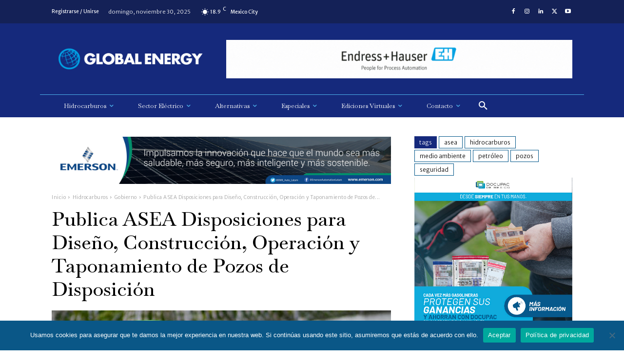

--- FILE ---
content_type: text/html; charset=UTF-8
request_url: https://globalenergy.mx/noticias/hidrocarburos/publica-asea-disposiciones-para-diseno-construccion-operacion-y-taponamiento-de-pozos-de-disposicion/
body_size: 53582
content:
<!doctype html >
<!--[if IE 8]>    <html class="ie8" lang="en"> <![endif]-->
<!--[if IE 9]>    <html class="ie9" lang="en"> <![endif]-->
<!--[if gt IE 8]><!--> <html lang="es"> <!--<![endif]-->
<head>
    <title>Publica ASEA Disposiciones para Diseño, Construcción, Operación y Taponamiento de Pozos de Disposición - Global Energy</title>
    <meta charset="UTF-8" />
    <meta name="viewport" content="width=device-width, initial-scale=1.0">
    <link rel="pingback" href="https://globalenergy.mx/xmlrpc.php" />
    <meta name='robots' content='index, follow, max-image-preview:large, max-snippet:-1, max-video-preview:-1' />
	<style>img:is([sizes="auto" i], [sizes^="auto," i]) { contain-intrinsic-size: 3000px 1500px }</style>
	<link rel="icon" type="image/png" href="https://globalenergy.mx/wp-content/uploads/2017/03/cropped-icon-02.png">
	<!-- This site is optimized with the Yoast SEO plugin v26.0 - https://yoast.com/wordpress/plugins/seo/ -->
	<link rel="canonical" href="https://globalenergy.mx/noticias/hidrocarburos/publica-asea-disposiciones-para-diseno-construccion-operacion-y-taponamiento-de-pozos-de-disposicion/" />
	<meta property="og:locale" content="es_ES" />
	<meta property="og:type" content="article" />
	<meta property="og:title" content="Publica ASEA Disposiciones para Diseño, Construcción, Operación y Taponamiento de Pozos de Disposición - Global Energy" />
	<meta property="og:description" content="La Agencia Nacional de Seguridad Industrial y de Protección al Medio Ambiente del Sector Hidrocarburos (ASEA), publicó en el Diario Oficial de la Federación (DOF) las Disposiciones Admnistrativas de Carácter General Aplicables al Diseño, Construcción, Operación y Taponamiento de Pozos de Disposición, las cuales tienen la finalidad de establecer los elementos técnicos y requisitos que [&hellip;]" />
	<meta property="og:url" content="https://globalenergy.mx/noticias/hidrocarburos/publica-asea-disposiciones-para-diseno-construccion-operacion-y-taponamiento-de-pozos-de-disposicion/" />
	<meta property="og:site_name" content="Global Energy" />
	<meta property="article:published_time" content="2021-09-20T19:52:31+00:00" />
	<meta property="article:modified_time" content="2021-09-20T19:52:33+00:00" />
	<meta property="og:image" content="https://globalenergy.mx/wp-content/uploads/2021/09/Asea-Pozos.jpg" />
	<meta property="og:image:width" content="960" />
	<meta property="og:image:height" content="660" />
	<meta property="og:image:type" content="image/jpeg" />
	<meta name="author" content="Global Energy" />
	<meta name="twitter:card" content="summary_large_image" />
	<meta name="twitter:label1" content="Escrito por" />
	<meta name="twitter:data1" content="Global Energy" />
	<meta name="twitter:label2" content="Tiempo de lectura" />
	<meta name="twitter:data2" content="2 minutos" />
	<script type="application/ld+json" class="yoast-schema-graph">{"@context":"https://schema.org","@graph":[{"@type":"WebPage","@id":"https://globalenergy.mx/noticias/hidrocarburos/publica-asea-disposiciones-para-diseno-construccion-operacion-y-taponamiento-de-pozos-de-disposicion/","url":"https://globalenergy.mx/noticias/hidrocarburos/publica-asea-disposiciones-para-diseno-construccion-operacion-y-taponamiento-de-pozos-de-disposicion/","name":"Publica ASEA Disposiciones para Diseño, Construcción, Operación y Taponamiento de Pozos de Disposición - Global Energy","isPartOf":{"@id":"https://globalenergy.mx/#website"},"primaryImageOfPage":{"@id":"https://globalenergy.mx/noticias/hidrocarburos/publica-asea-disposiciones-para-diseno-construccion-operacion-y-taponamiento-de-pozos-de-disposicion/#primaryimage"},"image":{"@id":"https://globalenergy.mx/noticias/hidrocarburos/publica-asea-disposiciones-para-diseno-construccion-operacion-y-taponamiento-de-pozos-de-disposicion/#primaryimage"},"thumbnailUrl":"https://globalenergy.mx/wp-content/uploads/2021/09/Asea-Pozos.jpg","datePublished":"2021-09-20T19:52:31+00:00","dateModified":"2021-09-20T19:52:33+00:00","author":{"@id":"https://globalenergy.mx/#/schema/person/afd251ed40ee11bc49f20ef3635763f6"},"breadcrumb":{"@id":"https://globalenergy.mx/noticias/hidrocarburos/publica-asea-disposiciones-para-diseno-construccion-operacion-y-taponamiento-de-pozos-de-disposicion/#breadcrumb"},"inLanguage":"es","potentialAction":[{"@type":"ReadAction","target":["https://globalenergy.mx/noticias/hidrocarburos/publica-asea-disposiciones-para-diseno-construccion-operacion-y-taponamiento-de-pozos-de-disposicion/"]}]},{"@type":"ImageObject","inLanguage":"es","@id":"https://globalenergy.mx/noticias/hidrocarburos/publica-asea-disposiciones-para-diseno-construccion-operacion-y-taponamiento-de-pozos-de-disposicion/#primaryimage","url":"https://globalenergy.mx/wp-content/uploads/2021/09/Asea-Pozos.jpg","contentUrl":"https://globalenergy.mx/wp-content/uploads/2021/09/Asea-Pozos.jpg","width":960,"height":660},{"@type":"BreadcrumbList","@id":"https://globalenergy.mx/noticias/hidrocarburos/publica-asea-disposiciones-para-diseno-construccion-operacion-y-taponamiento-de-pozos-de-disposicion/#breadcrumb","itemListElement":[{"@type":"ListItem","position":1,"name":"Portada","item":"https://globalenergy.mx/"},{"@type":"ListItem","position":2,"name":"Blog","item":"https://globalenergy.mx/blog/"},{"@type":"ListItem","position":3,"name":"Publica ASEA Disposiciones para Diseño, Construcción, Operación y Taponamiento de Pozos de Disposición"}]},{"@type":"WebSite","@id":"https://globalenergy.mx/#website","url":"https://globalenergy.mx/","name":"Global Energy","description":"Revista especializada con la información de negocios más objetiva y confiable del sector energético","potentialAction":[{"@type":"SearchAction","target":{"@type":"EntryPoint","urlTemplate":"https://globalenergy.mx/?s={search_term_string}"},"query-input":{"@type":"PropertyValueSpecification","valueRequired":true,"valueName":"search_term_string"}}],"inLanguage":"es"},{"@type":"Person","@id":"https://globalenergy.mx/#/schema/person/afd251ed40ee11bc49f20ef3635763f6","name":"Global Energy","image":{"@type":"ImageObject","inLanguage":"es","@id":"https://globalenergy.mx/#/schema/person/image/","url":"https://globalenergy.mx/wp-content/uploads/2017/03/cropped-icon-02-150x150.png","contentUrl":"https://globalenergy.mx/wp-content/uploads/2017/03/cropped-icon-02-150x150.png","caption":"Global Energy"},"url":"https://globalenergy.mx/author/admin/"}]}</script>
	<!-- / Yoast SEO plugin. -->


<link rel='dns-prefetch' href='//www.googletagmanager.com' />
<link rel='dns-prefetch' href='//fonts.googleapis.com' />
<link rel="alternate" type="application/rss+xml" title="Global Energy &raquo; Feed" href="https://globalenergy.mx/feed/" />
<link rel="alternate" type="application/rss+xml" title="Global Energy &raquo; Feed de los comentarios" href="https://globalenergy.mx/comments/feed/" />
<script type="text/javascript" id="wpp-js" src="https://globalenergy.mx/wp-content/plugins/wordpress-popular-posts/assets/js/wpp.min.js?ver=7.3.3" data-sampling="0" data-sampling-rate="100" data-api-url="https://globalenergy.mx/wp-json/wordpress-popular-posts" data-post-id="22324" data-token="fc7eee5515" data-lang="0" data-debug="0"></script>
<link rel="alternate" type="application/rss+xml" title="Global Energy &raquo; Comentario Publica ASEA Disposiciones para Diseño, Construcción, Operación y Taponamiento de Pozos de Disposición del feed" href="https://globalenergy.mx/noticias/hidrocarburos/publica-asea-disposiciones-para-diseno-construccion-operacion-y-taponamiento-de-pozos-de-disposicion/feed/" />
<script type="text/javascript">
/* <![CDATA[ */
window._wpemojiSettings = {"baseUrl":"https:\/\/s.w.org\/images\/core\/emoji\/16.0.1\/72x72\/","ext":".png","svgUrl":"https:\/\/s.w.org\/images\/core\/emoji\/16.0.1\/svg\/","svgExt":".svg","source":{"concatemoji":"https:\/\/globalenergy.mx\/wp-includes\/js\/wp-emoji-release.min.js?ver=6.8.3"}};
/*! This file is auto-generated */
!function(s,n){var o,i,e;function c(e){try{var t={supportTests:e,timestamp:(new Date).valueOf()};sessionStorage.setItem(o,JSON.stringify(t))}catch(e){}}function p(e,t,n){e.clearRect(0,0,e.canvas.width,e.canvas.height),e.fillText(t,0,0);var t=new Uint32Array(e.getImageData(0,0,e.canvas.width,e.canvas.height).data),a=(e.clearRect(0,0,e.canvas.width,e.canvas.height),e.fillText(n,0,0),new Uint32Array(e.getImageData(0,0,e.canvas.width,e.canvas.height).data));return t.every(function(e,t){return e===a[t]})}function u(e,t){e.clearRect(0,0,e.canvas.width,e.canvas.height),e.fillText(t,0,0);for(var n=e.getImageData(16,16,1,1),a=0;a<n.data.length;a++)if(0!==n.data[a])return!1;return!0}function f(e,t,n,a){switch(t){case"flag":return n(e,"\ud83c\udff3\ufe0f\u200d\u26a7\ufe0f","\ud83c\udff3\ufe0f\u200b\u26a7\ufe0f")?!1:!n(e,"\ud83c\udde8\ud83c\uddf6","\ud83c\udde8\u200b\ud83c\uddf6")&&!n(e,"\ud83c\udff4\udb40\udc67\udb40\udc62\udb40\udc65\udb40\udc6e\udb40\udc67\udb40\udc7f","\ud83c\udff4\u200b\udb40\udc67\u200b\udb40\udc62\u200b\udb40\udc65\u200b\udb40\udc6e\u200b\udb40\udc67\u200b\udb40\udc7f");case"emoji":return!a(e,"\ud83e\udedf")}return!1}function g(e,t,n,a){var r="undefined"!=typeof WorkerGlobalScope&&self instanceof WorkerGlobalScope?new OffscreenCanvas(300,150):s.createElement("canvas"),o=r.getContext("2d",{willReadFrequently:!0}),i=(o.textBaseline="top",o.font="600 32px Arial",{});return e.forEach(function(e){i[e]=t(o,e,n,a)}),i}function t(e){var t=s.createElement("script");t.src=e,t.defer=!0,s.head.appendChild(t)}"undefined"!=typeof Promise&&(o="wpEmojiSettingsSupports",i=["flag","emoji"],n.supports={everything:!0,everythingExceptFlag:!0},e=new Promise(function(e){s.addEventListener("DOMContentLoaded",e,{once:!0})}),new Promise(function(t){var n=function(){try{var e=JSON.parse(sessionStorage.getItem(o));if("object"==typeof e&&"number"==typeof e.timestamp&&(new Date).valueOf()<e.timestamp+604800&&"object"==typeof e.supportTests)return e.supportTests}catch(e){}return null}();if(!n){if("undefined"!=typeof Worker&&"undefined"!=typeof OffscreenCanvas&&"undefined"!=typeof URL&&URL.createObjectURL&&"undefined"!=typeof Blob)try{var e="postMessage("+g.toString()+"("+[JSON.stringify(i),f.toString(),p.toString(),u.toString()].join(",")+"));",a=new Blob([e],{type:"text/javascript"}),r=new Worker(URL.createObjectURL(a),{name:"wpTestEmojiSupports"});return void(r.onmessage=function(e){c(n=e.data),r.terminate(),t(n)})}catch(e){}c(n=g(i,f,p,u))}t(n)}).then(function(e){for(var t in e)n.supports[t]=e[t],n.supports.everything=n.supports.everything&&n.supports[t],"flag"!==t&&(n.supports.everythingExceptFlag=n.supports.everythingExceptFlag&&n.supports[t]);n.supports.everythingExceptFlag=n.supports.everythingExceptFlag&&!n.supports.flag,n.DOMReady=!1,n.readyCallback=function(){n.DOMReady=!0}}).then(function(){return e}).then(function(){var e;n.supports.everything||(n.readyCallback(),(e=n.source||{}).concatemoji?t(e.concatemoji):e.wpemoji&&e.twemoji&&(t(e.twemoji),t(e.wpemoji)))}))}((window,document),window._wpemojiSettings);
/* ]]> */
</script>

<style id='wp-emoji-styles-inline-css' type='text/css'>

	img.wp-smiley, img.emoji {
		display: inline !important;
		border: none !important;
		box-shadow: none !important;
		height: 1em !important;
		width: 1em !important;
		margin: 0 0.07em !important;
		vertical-align: -0.1em !important;
		background: none !important;
		padding: 0 !important;
	}
</style>
<link rel='stylesheet' id='wp-block-library-css' href='https://globalenergy.mx/wp-includes/css/dist/block-library/style.min.css?ver=6.8.3' type='text/css' media='all' />
<style id='classic-theme-styles-inline-css' type='text/css'>
/*! This file is auto-generated */
.wp-block-button__link{color:#fff;background-color:#32373c;border-radius:9999px;box-shadow:none;text-decoration:none;padding:calc(.667em + 2px) calc(1.333em + 2px);font-size:1.125em}.wp-block-file__button{background:#32373c;color:#fff;text-decoration:none}
</style>
<style id='global-styles-inline-css' type='text/css'>
:root{--wp--preset--aspect-ratio--square: 1;--wp--preset--aspect-ratio--4-3: 4/3;--wp--preset--aspect-ratio--3-4: 3/4;--wp--preset--aspect-ratio--3-2: 3/2;--wp--preset--aspect-ratio--2-3: 2/3;--wp--preset--aspect-ratio--16-9: 16/9;--wp--preset--aspect-ratio--9-16: 9/16;--wp--preset--color--black: #000000;--wp--preset--color--cyan-bluish-gray: #abb8c3;--wp--preset--color--white: #ffffff;--wp--preset--color--pale-pink: #f78da7;--wp--preset--color--vivid-red: #cf2e2e;--wp--preset--color--luminous-vivid-orange: #ff6900;--wp--preset--color--luminous-vivid-amber: #fcb900;--wp--preset--color--light-green-cyan: #7bdcb5;--wp--preset--color--vivid-green-cyan: #00d084;--wp--preset--color--pale-cyan-blue: #8ed1fc;--wp--preset--color--vivid-cyan-blue: #0693e3;--wp--preset--color--vivid-purple: #9b51e0;--wp--preset--gradient--vivid-cyan-blue-to-vivid-purple: linear-gradient(135deg,rgba(6,147,227,1) 0%,rgb(155,81,224) 100%);--wp--preset--gradient--light-green-cyan-to-vivid-green-cyan: linear-gradient(135deg,rgb(122,220,180) 0%,rgb(0,208,130) 100%);--wp--preset--gradient--luminous-vivid-amber-to-luminous-vivid-orange: linear-gradient(135deg,rgba(252,185,0,1) 0%,rgba(255,105,0,1) 100%);--wp--preset--gradient--luminous-vivid-orange-to-vivid-red: linear-gradient(135deg,rgba(255,105,0,1) 0%,rgb(207,46,46) 100%);--wp--preset--gradient--very-light-gray-to-cyan-bluish-gray: linear-gradient(135deg,rgb(238,238,238) 0%,rgb(169,184,195) 100%);--wp--preset--gradient--cool-to-warm-spectrum: linear-gradient(135deg,rgb(74,234,220) 0%,rgb(151,120,209) 20%,rgb(207,42,186) 40%,rgb(238,44,130) 60%,rgb(251,105,98) 80%,rgb(254,248,76) 100%);--wp--preset--gradient--blush-light-purple: linear-gradient(135deg,rgb(255,206,236) 0%,rgb(152,150,240) 100%);--wp--preset--gradient--blush-bordeaux: linear-gradient(135deg,rgb(254,205,165) 0%,rgb(254,45,45) 50%,rgb(107,0,62) 100%);--wp--preset--gradient--luminous-dusk: linear-gradient(135deg,rgb(255,203,112) 0%,rgb(199,81,192) 50%,rgb(65,88,208) 100%);--wp--preset--gradient--pale-ocean: linear-gradient(135deg,rgb(255,245,203) 0%,rgb(182,227,212) 50%,rgb(51,167,181) 100%);--wp--preset--gradient--electric-grass: linear-gradient(135deg,rgb(202,248,128) 0%,rgb(113,206,126) 100%);--wp--preset--gradient--midnight: linear-gradient(135deg,rgb(2,3,129) 0%,rgb(40,116,252) 100%);--wp--preset--font-size--small: 11px;--wp--preset--font-size--medium: 20px;--wp--preset--font-size--large: 32px;--wp--preset--font-size--x-large: 42px;--wp--preset--font-size--regular: 15px;--wp--preset--font-size--larger: 50px;--wp--preset--spacing--20: 0.44rem;--wp--preset--spacing--30: 0.67rem;--wp--preset--spacing--40: 1rem;--wp--preset--spacing--50: 1.5rem;--wp--preset--spacing--60: 2.25rem;--wp--preset--spacing--70: 3.38rem;--wp--preset--spacing--80: 5.06rem;--wp--preset--shadow--natural: 6px 6px 9px rgba(0, 0, 0, 0.2);--wp--preset--shadow--deep: 12px 12px 50px rgba(0, 0, 0, 0.4);--wp--preset--shadow--sharp: 6px 6px 0px rgba(0, 0, 0, 0.2);--wp--preset--shadow--outlined: 6px 6px 0px -3px rgba(255, 255, 255, 1), 6px 6px rgba(0, 0, 0, 1);--wp--preset--shadow--crisp: 6px 6px 0px rgba(0, 0, 0, 1);}:where(.is-layout-flex){gap: 0.5em;}:where(.is-layout-grid){gap: 0.5em;}body .is-layout-flex{display: flex;}.is-layout-flex{flex-wrap: wrap;align-items: center;}.is-layout-flex > :is(*, div){margin: 0;}body .is-layout-grid{display: grid;}.is-layout-grid > :is(*, div){margin: 0;}:where(.wp-block-columns.is-layout-flex){gap: 2em;}:where(.wp-block-columns.is-layout-grid){gap: 2em;}:where(.wp-block-post-template.is-layout-flex){gap: 1.25em;}:where(.wp-block-post-template.is-layout-grid){gap: 1.25em;}.has-black-color{color: var(--wp--preset--color--black) !important;}.has-cyan-bluish-gray-color{color: var(--wp--preset--color--cyan-bluish-gray) !important;}.has-white-color{color: var(--wp--preset--color--white) !important;}.has-pale-pink-color{color: var(--wp--preset--color--pale-pink) !important;}.has-vivid-red-color{color: var(--wp--preset--color--vivid-red) !important;}.has-luminous-vivid-orange-color{color: var(--wp--preset--color--luminous-vivid-orange) !important;}.has-luminous-vivid-amber-color{color: var(--wp--preset--color--luminous-vivid-amber) !important;}.has-light-green-cyan-color{color: var(--wp--preset--color--light-green-cyan) !important;}.has-vivid-green-cyan-color{color: var(--wp--preset--color--vivid-green-cyan) !important;}.has-pale-cyan-blue-color{color: var(--wp--preset--color--pale-cyan-blue) !important;}.has-vivid-cyan-blue-color{color: var(--wp--preset--color--vivid-cyan-blue) !important;}.has-vivid-purple-color{color: var(--wp--preset--color--vivid-purple) !important;}.has-black-background-color{background-color: var(--wp--preset--color--black) !important;}.has-cyan-bluish-gray-background-color{background-color: var(--wp--preset--color--cyan-bluish-gray) !important;}.has-white-background-color{background-color: var(--wp--preset--color--white) !important;}.has-pale-pink-background-color{background-color: var(--wp--preset--color--pale-pink) !important;}.has-vivid-red-background-color{background-color: var(--wp--preset--color--vivid-red) !important;}.has-luminous-vivid-orange-background-color{background-color: var(--wp--preset--color--luminous-vivid-orange) !important;}.has-luminous-vivid-amber-background-color{background-color: var(--wp--preset--color--luminous-vivid-amber) !important;}.has-light-green-cyan-background-color{background-color: var(--wp--preset--color--light-green-cyan) !important;}.has-vivid-green-cyan-background-color{background-color: var(--wp--preset--color--vivid-green-cyan) !important;}.has-pale-cyan-blue-background-color{background-color: var(--wp--preset--color--pale-cyan-blue) !important;}.has-vivid-cyan-blue-background-color{background-color: var(--wp--preset--color--vivid-cyan-blue) !important;}.has-vivid-purple-background-color{background-color: var(--wp--preset--color--vivid-purple) !important;}.has-black-border-color{border-color: var(--wp--preset--color--black) !important;}.has-cyan-bluish-gray-border-color{border-color: var(--wp--preset--color--cyan-bluish-gray) !important;}.has-white-border-color{border-color: var(--wp--preset--color--white) !important;}.has-pale-pink-border-color{border-color: var(--wp--preset--color--pale-pink) !important;}.has-vivid-red-border-color{border-color: var(--wp--preset--color--vivid-red) !important;}.has-luminous-vivid-orange-border-color{border-color: var(--wp--preset--color--luminous-vivid-orange) !important;}.has-luminous-vivid-amber-border-color{border-color: var(--wp--preset--color--luminous-vivid-amber) !important;}.has-light-green-cyan-border-color{border-color: var(--wp--preset--color--light-green-cyan) !important;}.has-vivid-green-cyan-border-color{border-color: var(--wp--preset--color--vivid-green-cyan) !important;}.has-pale-cyan-blue-border-color{border-color: var(--wp--preset--color--pale-cyan-blue) !important;}.has-vivid-cyan-blue-border-color{border-color: var(--wp--preset--color--vivid-cyan-blue) !important;}.has-vivid-purple-border-color{border-color: var(--wp--preset--color--vivid-purple) !important;}.has-vivid-cyan-blue-to-vivid-purple-gradient-background{background: var(--wp--preset--gradient--vivid-cyan-blue-to-vivid-purple) !important;}.has-light-green-cyan-to-vivid-green-cyan-gradient-background{background: var(--wp--preset--gradient--light-green-cyan-to-vivid-green-cyan) !important;}.has-luminous-vivid-amber-to-luminous-vivid-orange-gradient-background{background: var(--wp--preset--gradient--luminous-vivid-amber-to-luminous-vivid-orange) !important;}.has-luminous-vivid-orange-to-vivid-red-gradient-background{background: var(--wp--preset--gradient--luminous-vivid-orange-to-vivid-red) !important;}.has-very-light-gray-to-cyan-bluish-gray-gradient-background{background: var(--wp--preset--gradient--very-light-gray-to-cyan-bluish-gray) !important;}.has-cool-to-warm-spectrum-gradient-background{background: var(--wp--preset--gradient--cool-to-warm-spectrum) !important;}.has-blush-light-purple-gradient-background{background: var(--wp--preset--gradient--blush-light-purple) !important;}.has-blush-bordeaux-gradient-background{background: var(--wp--preset--gradient--blush-bordeaux) !important;}.has-luminous-dusk-gradient-background{background: var(--wp--preset--gradient--luminous-dusk) !important;}.has-pale-ocean-gradient-background{background: var(--wp--preset--gradient--pale-ocean) !important;}.has-electric-grass-gradient-background{background: var(--wp--preset--gradient--electric-grass) !important;}.has-midnight-gradient-background{background: var(--wp--preset--gradient--midnight) !important;}.has-small-font-size{font-size: var(--wp--preset--font-size--small) !important;}.has-medium-font-size{font-size: var(--wp--preset--font-size--medium) !important;}.has-large-font-size{font-size: var(--wp--preset--font-size--large) !important;}.has-x-large-font-size{font-size: var(--wp--preset--font-size--x-large) !important;}
:where(.wp-block-post-template.is-layout-flex){gap: 1.25em;}:where(.wp-block-post-template.is-layout-grid){gap: 1.25em;}
:where(.wp-block-columns.is-layout-flex){gap: 2em;}:where(.wp-block-columns.is-layout-grid){gap: 2em;}
:root :where(.wp-block-pullquote){font-size: 1.5em;line-height: 1.6;}
</style>
<link rel='stylesheet' id='cookie-notice-front-css' href='https://globalenergy.mx/wp-content/plugins/cookie-notice/css/front.min.css?ver=2.5.7' type='text/css' media='all' />
<link rel='stylesheet' id='bc_rb_global_style-css' href='https://globalenergy.mx/wp-content/plugins/random-banner-pro/assets/style/bc_rb_global.css?ver=11.5' type='text/css' media='all' />
<link rel='stylesheet' id='bc_rb_animate-css' href='https://globalenergy.mx/wp-content/plugins/random-banner-pro/assets/style/animate.css?ver=11.5' type='text/css' media='all' />
<link rel='stylesheet' id='owl.carousel-style-css' href='https://globalenergy.mx/wp-content/plugins/random-banner-pro/assets/style/owl.carousel.css?ver=11.5' type='text/css' media='all' />
<link rel='stylesheet' id='owl.carousel-theme-css' href='https://globalenergy.mx/wp-content/plugins/random-banner-pro/assets/style/owl.theme.default.css?ver=11.5' type='text/css' media='all' />
<link rel='stylesheet' id='owl.carousel-transitions-css' href='https://globalenergy.mx/wp-content/plugins/random-banner-pro/assets/style/owl.transitions.css?ver=11.5' type='text/css' media='all' />
<link rel='stylesheet' id='ppress-frontend-css' href='https://globalenergy.mx/wp-content/plugins/wp-user-avatar/assets/css/frontend.min.css?ver=4.16.6' type='text/css' media='all' />
<link rel='stylesheet' id='ppress-flatpickr-css' href='https://globalenergy.mx/wp-content/plugins/wp-user-avatar/assets/flatpickr/flatpickr.min.css?ver=4.16.6' type='text/css' media='all' />
<link rel='stylesheet' id='ppress-select2-css' href='https://globalenergy.mx/wp-content/plugins/wp-user-avatar/assets/select2/select2.min.css?ver=6.8.3' type='text/css' media='all' />
<link rel='stylesheet' id='wordpress-popular-posts-css-css' href='https://globalenergy.mx/wp-content/plugins/wordpress-popular-posts/assets/css/wpp.css?ver=7.3.3' type='text/css' media='all' />
<link rel='stylesheet' id='td-plugin-multi-purpose-css' href='https://globalenergy.mx/wp-content/plugins/td-composer/td-multi-purpose/style.css?ver=492e3cf54bd42df3b24a3de8e2307cafx' type='text/css' media='all' />
<link rel='stylesheet' id='google-fonts-style-css' href='https://fonts.googleapis.com/css?family=Merriweather+Sans%3A400%2C300%2C700%2C900%7COpen+Sans%3A400%2C600%2C700%2C300%2C900%7CRoboto%3A400%2C600%2C700%2C300%2C900%7CMerriweather+Sans%3A400%2C200%2C700%2C300%2C900%7CBaskervville%3A200%2C300%2C400%2C500%2C600&#038;display=swap&#038;ver=12.7.1' type='text/css' media='all' />
<link rel='stylesheet' id='td-theme-css' href='https://globalenergy.mx/wp-content/themes/Newspaper/style.css?ver=12.7.1' type='text/css' media='all' />
<style id='td-theme-inline-css' type='text/css'>@media (max-width:767px){.td-header-desktop-wrap{display:none}}@media (min-width:767px){.td-header-mobile-wrap{display:none}}</style>
<link rel='stylesheet' id='td-legacy-framework-front-style-css' href='https://globalenergy.mx/wp-content/plugins/td-composer/legacy/Newspaper/assets/css/td_legacy_main.css?ver=492e3cf54bd42df3b24a3de8e2307cafx' type='text/css' media='all' />
<link rel='stylesheet' id='td-standard-pack-framework-front-style-css' href='https://globalenergy.mx/wp-content/plugins/td-standard-pack/Newspaper/assets/css/td_standard_pack_main.css?ver=8ae1459a1d876d507918f73cef68310e' type='text/css' media='all' />
<link rel='stylesheet' id='tdb_style_cloud_templates_front-css' href='https://globalenergy.mx/wp-content/plugins/td-cloud-library/assets/css/tdb_main.css?ver=d578089f160957352b9b4ca6d880fd8f' type='text/css' media='all' />
<script type="text/javascript" id="cookie-notice-front-js-before">
/* <![CDATA[ */
var cnArgs = {"ajaxUrl":"https:\/\/globalenergy.mx\/wp-admin\/admin-ajax.php","nonce":"3340803b96","hideEffect":"fade","position":"bottom","onScroll":false,"onScrollOffset":100,"onClick":false,"cookieName":"cookie_notice_accepted","cookieTime":2592000,"cookieTimeRejected":2592000,"globalCookie":false,"redirection":false,"cache":true,"revokeCookies":false,"revokeCookiesOpt":"automatic"};
/* ]]> */
</script>
<script type="text/javascript" src="https://globalenergy.mx/wp-content/plugins/cookie-notice/js/front.min.js?ver=2.5.7" id="cookie-notice-front-js"></script>
<script type="text/javascript" src="https://globalenergy.mx/wp-includes/js/jquery/jquery.min.js?ver=3.7.1" id="jquery-core-js"></script>
<script type="text/javascript" src="https://globalenergy.mx/wp-includes/js/jquery/jquery-migrate.min.js?ver=3.4.1" id="jquery-migrate-js"></script>
<script type="text/javascript" src="https://globalenergy.mx/wp-content/plugins/wp-user-avatar/assets/flatpickr/flatpickr.min.js?ver=4.16.6" id="ppress-flatpickr-js"></script>
<script type="text/javascript" src="https://globalenergy.mx/wp-content/plugins/wp-user-avatar/assets/select2/select2.min.js?ver=4.16.6" id="ppress-select2-js"></script>

<!-- Fragmento de código de la etiqueta de Google (gtag.js) añadida por Site Kit -->
<!-- Fragmento de código de Google Analytics añadido por Site Kit -->
<script type="text/javascript" src="https://www.googletagmanager.com/gtag/js?id=G-ZYXM3HDMZ2" id="google_gtagjs-js" async></script>
<script type="text/javascript" id="google_gtagjs-js-after">
/* <![CDATA[ */
window.dataLayer = window.dataLayer || [];function gtag(){dataLayer.push(arguments);}
gtag("set","linker",{"domains":["globalenergy.mx"]});
gtag("js", new Date());
gtag("set", "developer_id.dZTNiMT", true);
gtag("config", "G-ZYXM3HDMZ2");
/* ]]> */
</script>
<link rel="https://api.w.org/" href="https://globalenergy.mx/wp-json/" /><link rel="alternate" title="JSON" type="application/json" href="https://globalenergy.mx/wp-json/wp/v2/posts/22324" /><link rel="EditURI" type="application/rsd+xml" title="RSD" href="https://globalenergy.mx/xmlrpc.php?rsd" />
<link rel='shortlink' href='https://globalenergy.mx/?p=22324' />
<link rel="alternate" title="oEmbed (JSON)" type="application/json+oembed" href="https://globalenergy.mx/wp-json/oembed/1.0/embed?url=https%3A%2F%2Fglobalenergy.mx%2Fnoticias%2Fhidrocarburos%2Fpublica-asea-disposiciones-para-diseno-construccion-operacion-y-taponamiento-de-pozos-de-disposicion%2F" />
<link rel="alternate" title="oEmbed (XML)" type="text/xml+oembed" href="https://globalenergy.mx/wp-json/oembed/1.0/embed?url=https%3A%2F%2Fglobalenergy.mx%2Fnoticias%2Fhidrocarburos%2Fpublica-asea-disposiciones-para-diseno-construccion-operacion-y-taponamiento-de-pozos-de-disposicion%2F&#038;format=xml" />
<meta name="generator" content="Site Kit by Google 1.166.0" />            <style id="wpp-loading-animation-styles">@-webkit-keyframes bgslide{from{background-position-x:0}to{background-position-x:-200%}}@keyframes bgslide{from{background-position-x:0}to{background-position-x:-200%}}.wpp-widget-block-placeholder,.wpp-shortcode-placeholder{margin:0 auto;width:60px;height:3px;background:#dd3737;background:linear-gradient(90deg,#dd3737 0%,#571313 10%,#dd3737 100%);background-size:200% auto;border-radius:3px;-webkit-animation:bgslide 1s infinite linear;animation:bgslide 1s infinite linear}</style>
                <script>
        window.tdb_global_vars = {"wpRestUrl":"https:\/\/globalenergy.mx\/wp-json\/","permalinkStructure":"\/%category%\/%postname%\/"};
        window.tdb_p_autoload_vars = {"isAjax":false,"isAdminBarShowing":false,"autoloadStatus":"off","origPostEditUrl":null};
    </script>
    
    <style id="tdb-global-colors">:root{--accent-color:#fff}</style>

    
	
<!-- JS generated by theme -->

<script type="text/javascript" id="td-generated-header-js">
    
    

	    var tdBlocksArray = []; //here we store all the items for the current page

	    // td_block class - each ajax block uses a object of this class for requests
	    function tdBlock() {
		    this.id = '';
		    this.block_type = 1; //block type id (1-234 etc)
		    this.atts = '';
		    this.td_column_number = '';
		    this.td_current_page = 1; //
		    this.post_count = 0; //from wp
		    this.found_posts = 0; //from wp
		    this.max_num_pages = 0; //from wp
		    this.td_filter_value = ''; //current live filter value
		    this.is_ajax_running = false;
		    this.td_user_action = ''; // load more or infinite loader (used by the animation)
		    this.header_color = '';
		    this.ajax_pagination_infinite_stop = ''; //show load more at page x
	    }

        // td_js_generator - mini detector
        ( function () {
            var htmlTag = document.getElementsByTagName("html")[0];

	        if ( navigator.userAgent.indexOf("MSIE 10.0") > -1 ) {
                htmlTag.className += ' ie10';
            }

            if ( !!navigator.userAgent.match(/Trident.*rv\:11\./) ) {
                htmlTag.className += ' ie11';
            }

	        if ( navigator.userAgent.indexOf("Edge") > -1 ) {
                htmlTag.className += ' ieEdge';
            }

            if ( /(iPad|iPhone|iPod)/g.test(navigator.userAgent) ) {
                htmlTag.className += ' td-md-is-ios';
            }

            var user_agent = navigator.userAgent.toLowerCase();
            if ( user_agent.indexOf("android") > -1 ) {
                htmlTag.className += ' td-md-is-android';
            }

            if ( -1 !== navigator.userAgent.indexOf('Mac OS X')  ) {
                htmlTag.className += ' td-md-is-os-x';
            }

            if ( /chrom(e|ium)/.test(navigator.userAgent.toLowerCase()) ) {
               htmlTag.className += ' td-md-is-chrome';
            }

            if ( -1 !== navigator.userAgent.indexOf('Firefox') ) {
                htmlTag.className += ' td-md-is-firefox';
            }

            if ( -1 !== navigator.userAgent.indexOf('Safari') && -1 === navigator.userAgent.indexOf('Chrome') ) {
                htmlTag.className += ' td-md-is-safari';
            }

            if( -1 !== navigator.userAgent.indexOf('IEMobile') ){
                htmlTag.className += ' td-md-is-iemobile';
            }

        })();

        var tdLocalCache = {};

        ( function () {
            "use strict";

            tdLocalCache = {
                data: {},
                remove: function (resource_id) {
                    delete tdLocalCache.data[resource_id];
                },
                exist: function (resource_id) {
                    return tdLocalCache.data.hasOwnProperty(resource_id) && tdLocalCache.data[resource_id] !== null;
                },
                get: function (resource_id) {
                    return tdLocalCache.data[resource_id];
                },
                set: function (resource_id, cachedData) {
                    tdLocalCache.remove(resource_id);
                    tdLocalCache.data[resource_id] = cachedData;
                }
            };
        })();

    
    
var td_viewport_interval_list=[{"limitBottom":767,"sidebarWidth":228},{"limitBottom":1018,"sidebarWidth":300},{"limitBottom":1140,"sidebarWidth":324}];
var td_animation_stack_effect="type0";
var tds_animation_stack=true;
var td_animation_stack_specific_selectors=".entry-thumb, img, .td-lazy-img";
var td_animation_stack_general_selectors=".td-animation-stack img, .td-animation-stack .entry-thumb, .post img, .td-animation-stack .td-lazy-img";
var tdc_is_installed="yes";
var tdc_domain_active=false;
var td_ajax_url="https:\/\/globalenergy.mx\/wp-admin\/admin-ajax.php?td_theme_name=Newspaper&v=12.7.1";
var td_get_template_directory_uri="https:\/\/globalenergy.mx\/wp-content\/plugins\/td-composer\/legacy\/common";
var tds_snap_menu="snap";
var tds_logo_on_sticky="show";
var tds_header_style="3";
var td_please_wait="Por favor espera...";
var td_email_user_pass_incorrect="Usuario o contrase\u00f1a incorrecta!";
var td_email_user_incorrect="Correo electr\u00f3nico o nombre de usuario incorrecto!";
var td_email_incorrect="Email incorrecto!";
var td_user_incorrect="Username incorrect!";
var td_email_user_empty="Email or username empty!";
var td_pass_empty="Pass empty!";
var td_pass_pattern_incorrect="Invalid Pass Pattern!";
var td_retype_pass_incorrect="Retyped Pass incorrect!";
var tds_more_articles_on_post_enable="";
var tds_more_articles_on_post_time_to_wait="";
var tds_more_articles_on_post_pages_distance_from_top=0;
var tds_captcha="";
var tds_theme_color_site_wide="#005689";
var tds_smart_sidebar="";
var tdThemeName="Newspaper";
var tdThemeNameWl="Newspaper";
var td_magnific_popup_translation_tPrev="Anterior (tecla de flecha izquierda)";
var td_magnific_popup_translation_tNext="Siguiente (tecla de flecha derecha)";
var td_magnific_popup_translation_tCounter="%curr% de %total%";
var td_magnific_popup_translation_ajax_tError="El contenido de %url% no pudo cargarse.";
var td_magnific_popup_translation_image_tError="La imagen #%curr% no pudo cargarse.";
var tdBlockNonce="0779a43aed";
var tdMobileMenu="enabled";
var tdMobileSearch="enabled";
var tdsDateFormat="l, F j, Y";
var tdDateNamesI18n={"month_names":["enero","febrero","marzo","abril","mayo","junio","julio","agosto","septiembre","octubre","noviembre","diciembre"],"month_names_short":["Ene","Feb","Mar","Abr","May","Jun","Jul","Ago","Sep","Oct","Nov","Dic"],"day_names":["domingo","lunes","martes","mi\u00e9rcoles","jueves","viernes","s\u00e1bado"],"day_names_short":["Dom","Lun","Mar","Mi\u00e9","Jue","Vie","S\u00e1b"]};
var tdb_modal_confirm="Ahorrar";
var tdb_modal_cancel="Cancelar";
var tdb_modal_confirm_alt="S\u00ed";
var tdb_modal_cancel_alt="No";
var td_deploy_mode="deploy";
var td_ad_background_click_link="";
var td_ad_background_click_target="";
</script>


<!-- Header style compiled by theme -->

<style>.td-mobile-content .td-mobile-main-menu>li>a{font-family:"Merriweather Sans"}.td-mobile-content .sub-menu a{font-family:"Merriweather Sans"}#td-mobile-nav,#td-mobile-nav .wpb_button,.td-search-wrap-mob{font-family:"Merriweather Sans"}:root{--td_excl_label:'EXCLUSIVO';--td_theme_color:#005689;--td_slider_text:rgba(0,86,137,0.7);--td_mobile_menu_color:#15297c;--td_mobile_gradient_one_mob:#15297c;--td_mobile_gradient_two_mob:#15297c;--td_mobile_text_active_color:#4db2ec;--td_mobile_button_background_mob:#15297c;--td_mobile_button_color_mob:#ffffff;--td_login_button_background:#00456e;--td_login_button_color:#ffffff;--td_login_hover_background:#4db2ec;--td_login_hover_color:#ffffff;--td_login_gradient_one:#005689;--td_login_gradient_two:#005689}.td-header-style-12 .td-header-menu-wrap-full,.td-header-style-12 .td-affix,.td-grid-style-1.td-hover-1 .td-big-grid-post:hover .td-post-category,.td-grid-style-5.td-hover-1 .td-big-grid-post:hover .td-post-category,.td_category_template_3 .td-current-sub-category,.td_category_template_8 .td-category-header .td-category a.td-current-sub-category,.td_category_template_4 .td-category-siblings .td-category a:hover,.td_block_big_grid_9.td-grid-style-1 .td-post-category,.td_block_big_grid_9.td-grid-style-5 .td-post-category,.td-grid-style-6.td-hover-1 .td-module-thumb:after,.tdm-menu-active-style5 .td-header-menu-wrap .sf-menu>.current-menu-item>a,.tdm-menu-active-style5 .td-header-menu-wrap .sf-menu>.current-menu-ancestor>a,.tdm-menu-active-style5 .td-header-menu-wrap .sf-menu>.current-category-ancestor>a,.tdm-menu-active-style5 .td-header-menu-wrap .sf-menu>li>a:hover,.tdm-menu-active-style5 .td-header-menu-wrap .sf-menu>.sfHover>a{background-color:#005689}.td_mega_menu_sub_cats .cur-sub-cat,.td-mega-span h3 a:hover,.td_mod_mega_menu:hover .entry-title a,.header-search-wrap .result-msg a:hover,.td-header-top-menu .td-drop-down-search .td_module_wrap:hover .entry-title a,.td-header-top-menu .td-icon-search:hover,.td-header-wrap .result-msg a:hover,.top-header-menu li a:hover,.top-header-menu .current-menu-item>a,.top-header-menu .current-menu-ancestor>a,.top-header-menu .current-category-ancestor>a,.td-social-icon-wrap>a:hover,.td-header-sp-top-widget .td-social-icon-wrap a:hover,.td_mod_related_posts:hover h3>a,.td-post-template-11 .td-related-title .td-related-left:hover,.td-post-template-11 .td-related-title .td-related-right:hover,.td-post-template-11 .td-related-title .td-cur-simple-item,.td-post-template-11 .td_block_related_posts .td-next-prev-wrap a:hover,.td-category-header .td-pulldown-category-filter-link:hover,.td-category-siblings .td-subcat-dropdown a:hover,.td-category-siblings .td-subcat-dropdown a.td-current-sub-category,.footer-text-wrap .footer-email-wrap a,.footer-social-wrap a:hover,.td_module_17 .td-read-more a:hover,.td_module_18 .td-read-more a:hover,.td_module_19 .td-post-author-name a:hover,.td-pulldown-syle-2 .td-subcat-dropdown:hover .td-subcat-more span,.td-pulldown-syle-2 .td-subcat-dropdown:hover .td-subcat-more i,.td-pulldown-syle-3 .td-subcat-dropdown:hover .td-subcat-more span,.td-pulldown-syle-3 .td-subcat-dropdown:hover .td-subcat-more i,.tdm-menu-active-style3 .tdm-header.td-header-wrap .sf-menu>.current-category-ancestor>a,.tdm-menu-active-style3 .tdm-header.td-header-wrap .sf-menu>.current-menu-ancestor>a,.tdm-menu-active-style3 .tdm-header.td-header-wrap .sf-menu>.current-menu-item>a,.tdm-menu-active-style3 .tdm-header.td-header-wrap .sf-menu>.sfHover>a,.tdm-menu-active-style3 .tdm-header.td-header-wrap .sf-menu>li>a:hover{color:#005689}.td-mega-menu-page .wpb_content_element ul li a:hover,.td-theme-wrap .td-aj-search-results .td_module_wrap:hover .entry-title a,.td-theme-wrap .header-search-wrap .result-msg a:hover{color:#005689!important}.td_category_template_8 .td-category-header .td-category a.td-current-sub-category,.td_category_template_4 .td-category-siblings .td-category a:hover,.tdm-menu-active-style4 .tdm-header .sf-menu>.current-menu-item>a,.tdm-menu-active-style4 .tdm-header .sf-menu>.current-menu-ancestor>a,.tdm-menu-active-style4 .tdm-header .sf-menu>.current-category-ancestor>a,.tdm-menu-active-style4 .tdm-header .sf-menu>li>a:hover,.tdm-menu-active-style4 .tdm-header .sf-menu>.sfHover>a{border-color:#005689}.td-header-wrap .td-header-top-menu-full,.td-header-wrap .top-header-menu .sub-menu,.tdm-header-style-1.td-header-wrap .td-header-top-menu-full,.tdm-header-style-1.td-header-wrap .top-header-menu .sub-menu,.tdm-header-style-2.td-header-wrap .td-header-top-menu-full,.tdm-header-style-2.td-header-wrap .top-header-menu .sub-menu,.tdm-header-style-3.td-header-wrap .td-header-top-menu-full,.tdm-header-style-3.td-header-wrap .top-header-menu .sub-menu{background-color:#15297c}.td-header-style-8 .td-header-top-menu-full{background-color:transparent}.td-header-style-8 .td-header-top-menu-full .td-header-top-menu{background-color:#15297c;padding-left:15px;padding-right:15px}.td-header-wrap .td-header-top-menu-full .td-header-top-menu,.td-header-wrap .td-header-top-menu-full{border-bottom:none}.td-header-top-menu,.td-header-top-menu a,.td-header-wrap .td-header-top-menu-full .td-header-top-menu,.td-header-wrap .td-header-top-menu-full a,.td-header-style-8 .td-header-top-menu,.td-header-style-8 .td-header-top-menu a,.td-header-top-menu .td-drop-down-search .entry-title a{color:#ffffff}.top-header-menu .current-menu-item>a,.top-header-menu .current-menu-ancestor>a,.top-header-menu .current-category-ancestor>a,.top-header-menu li a:hover,.td-header-sp-top-widget .td-icon-search:hover{color:#ffffff}.td-header-wrap .td-header-menu-wrap-full,.td-header-menu-wrap.td-affix,.td-header-style-3 .td-header-main-menu,.td-header-style-3 .td-affix .td-header-main-menu,.td-header-style-4 .td-header-main-menu,.td-header-style-4 .td-affix .td-header-main-menu,.td-header-style-8 .td-header-menu-wrap.td-affix,.td-header-style-8 .td-header-top-menu-full{background-color:#15297c}.td-boxed-layout .td-header-style-3 .td-header-menu-wrap,.td-boxed-layout .td-header-style-4 .td-header-menu-wrap,.td-header-style-3 .td_stretch_content .td-header-menu-wrap,.td-header-style-4 .td_stretch_content .td-header-menu-wrap{background-color:#15297c!important}@media (min-width:1019px){.td-header-style-1 .td-header-sp-recs,.td-header-style-1 .td-header-sp-logo{margin-bottom:28px}}@media (min-width:768px) and (max-width:1018px){.td-header-style-1 .td-header-sp-recs,.td-header-style-1 .td-header-sp-logo{margin-bottom:14px}}.td-header-style-7 .td-header-top-menu{border-bottom:none}.td-header-wrap .td-header-menu-wrap .sf-menu>li>a,.td-header-wrap .td-header-menu-social .td-social-icon-wrap a,.td-header-style-4 .td-header-menu-social .td-social-icon-wrap i,.td-header-style-5 .td-header-menu-social .td-social-icon-wrap i,.td-header-style-6 .td-header-menu-social .td-social-icon-wrap i,.td-header-style-12 .td-header-menu-social .td-social-icon-wrap i,.td-header-wrap .header-search-wrap #td-header-search-button .td-icon-search{color:#ffffff}.td-header-wrap .td-header-menu-social+.td-search-wrapper #td-header-search-button:before{background-color:#ffffff}.td-theme-wrap .td-mega-menu ul,.td-theme-wrap .td_mega_menu_sub_cats .cur-sub-cat,.td-theme-wrap .td_mega_menu_sub_cats .cur-sub-cat:before{background-color:#15297c}.td-banner-wrap-full,.td-header-style-11 .td-logo-wrap-full{background-color:#15297c}.td-header-style-11 .td-logo-wrap-full{border-bottom:0}@media (min-width:1019px){.td-header-style-2 .td-header-sp-recs,.td-header-style-5 .td-a-rec-id-header>div,.td-header-style-5 .td-g-rec-id-header>.adsbygoogle,.td-header-style-6 .td-a-rec-id-header>div,.td-header-style-6 .td-g-rec-id-header>.adsbygoogle,.td-header-style-7 .td-a-rec-id-header>div,.td-header-style-7 .td-g-rec-id-header>.adsbygoogle,.td-header-style-8 .td-a-rec-id-header>div,.td-header-style-8 .td-g-rec-id-header>.adsbygoogle,.td-header-style-12 .td-a-rec-id-header>div,.td-header-style-12 .td-g-rec-id-header>.adsbygoogle{margin-bottom:24px!important}}@media (min-width:768px) and (max-width:1018px){.td-header-style-2 .td-header-sp-recs,.td-header-style-5 .td-a-rec-id-header>div,.td-header-style-5 .td-g-rec-id-header>.adsbygoogle,.td-header-style-6 .td-a-rec-id-header>div,.td-header-style-6 .td-g-rec-id-header>.adsbygoogle,.td-header-style-7 .td-a-rec-id-header>div,.td-header-style-7 .td-g-rec-id-header>.adsbygoogle,.td-header-style-8 .td-a-rec-id-header>div,.td-header-style-8 .td-g-rec-id-header>.adsbygoogle,.td-header-style-12 .td-a-rec-id-header>div,.td-header-style-12 .td-g-rec-id-header>.adsbygoogle{margin-bottom:14px!important}}.td-footer-wrapper,.td-footer-wrapper .td_block_template_7 .td-block-title>*,.td-footer-wrapper .td_block_template_17 .td-block-title,.td-footer-wrapper .td-block-title-wrap .td-wrapper-pulldown-filter{background-color:#063a6a}.td-footer-wrapper .footer-social-wrap .td-icon-font{color:#ffffff}.td-footer-wrapper .footer-social-wrap i.td-icon-font:hover{color:#0099d8}.td-sub-footer-container{background-color:#005079}.td-sub-footer-container,.td-subfooter-menu li a{color:#ffffff}.td-subfooter-menu li a:hover{color:#0099d8}.td-footer-wrapper .block-title>span,.td-footer-wrapper .block-title>a,.td-footer-wrapper .widgettitle,.td-theme-wrap .td-footer-wrapper .td-container .td-block-title>*,.td-theme-wrap .td-footer-wrapper .td_block_template_6 .td-block-title:before{color:#0099d8}.td-footer-wrapper::before{background-size:cover}.td-footer-wrapper::before{background-position:center center}.td-footer-wrapper::before{opacity:0.15}.td-module-meta-info .td-post-author-name a{color:#005689}.td-mobile-content .td-mobile-main-menu>li>a{font-family:"Merriweather Sans"}.td-mobile-content .sub-menu a{font-family:"Merriweather Sans"}#td-mobile-nav,#td-mobile-nav .wpb_button,.td-search-wrap-mob{font-family:"Merriweather Sans"}:root{--td_excl_label:'EXCLUSIVO';--td_theme_color:#005689;--td_slider_text:rgba(0,86,137,0.7);--td_mobile_menu_color:#15297c;--td_mobile_gradient_one_mob:#15297c;--td_mobile_gradient_two_mob:#15297c;--td_mobile_text_active_color:#4db2ec;--td_mobile_button_background_mob:#15297c;--td_mobile_button_color_mob:#ffffff;--td_login_button_background:#00456e;--td_login_button_color:#ffffff;--td_login_hover_background:#4db2ec;--td_login_hover_color:#ffffff;--td_login_gradient_one:#005689;--td_login_gradient_two:#005689}.td-header-style-12 .td-header-menu-wrap-full,.td-header-style-12 .td-affix,.td-grid-style-1.td-hover-1 .td-big-grid-post:hover .td-post-category,.td-grid-style-5.td-hover-1 .td-big-grid-post:hover .td-post-category,.td_category_template_3 .td-current-sub-category,.td_category_template_8 .td-category-header .td-category a.td-current-sub-category,.td_category_template_4 .td-category-siblings .td-category a:hover,.td_block_big_grid_9.td-grid-style-1 .td-post-category,.td_block_big_grid_9.td-grid-style-5 .td-post-category,.td-grid-style-6.td-hover-1 .td-module-thumb:after,.tdm-menu-active-style5 .td-header-menu-wrap .sf-menu>.current-menu-item>a,.tdm-menu-active-style5 .td-header-menu-wrap .sf-menu>.current-menu-ancestor>a,.tdm-menu-active-style5 .td-header-menu-wrap .sf-menu>.current-category-ancestor>a,.tdm-menu-active-style5 .td-header-menu-wrap .sf-menu>li>a:hover,.tdm-menu-active-style5 .td-header-menu-wrap .sf-menu>.sfHover>a{background-color:#005689}.td_mega_menu_sub_cats .cur-sub-cat,.td-mega-span h3 a:hover,.td_mod_mega_menu:hover .entry-title a,.header-search-wrap .result-msg a:hover,.td-header-top-menu .td-drop-down-search .td_module_wrap:hover .entry-title a,.td-header-top-menu .td-icon-search:hover,.td-header-wrap .result-msg a:hover,.top-header-menu li a:hover,.top-header-menu .current-menu-item>a,.top-header-menu .current-menu-ancestor>a,.top-header-menu .current-category-ancestor>a,.td-social-icon-wrap>a:hover,.td-header-sp-top-widget .td-social-icon-wrap a:hover,.td_mod_related_posts:hover h3>a,.td-post-template-11 .td-related-title .td-related-left:hover,.td-post-template-11 .td-related-title .td-related-right:hover,.td-post-template-11 .td-related-title .td-cur-simple-item,.td-post-template-11 .td_block_related_posts .td-next-prev-wrap a:hover,.td-category-header .td-pulldown-category-filter-link:hover,.td-category-siblings .td-subcat-dropdown a:hover,.td-category-siblings .td-subcat-dropdown a.td-current-sub-category,.footer-text-wrap .footer-email-wrap a,.footer-social-wrap a:hover,.td_module_17 .td-read-more a:hover,.td_module_18 .td-read-more a:hover,.td_module_19 .td-post-author-name a:hover,.td-pulldown-syle-2 .td-subcat-dropdown:hover .td-subcat-more span,.td-pulldown-syle-2 .td-subcat-dropdown:hover .td-subcat-more i,.td-pulldown-syle-3 .td-subcat-dropdown:hover .td-subcat-more span,.td-pulldown-syle-3 .td-subcat-dropdown:hover .td-subcat-more i,.tdm-menu-active-style3 .tdm-header.td-header-wrap .sf-menu>.current-category-ancestor>a,.tdm-menu-active-style3 .tdm-header.td-header-wrap .sf-menu>.current-menu-ancestor>a,.tdm-menu-active-style3 .tdm-header.td-header-wrap .sf-menu>.current-menu-item>a,.tdm-menu-active-style3 .tdm-header.td-header-wrap .sf-menu>.sfHover>a,.tdm-menu-active-style3 .tdm-header.td-header-wrap .sf-menu>li>a:hover{color:#005689}.td-mega-menu-page .wpb_content_element ul li a:hover,.td-theme-wrap .td-aj-search-results .td_module_wrap:hover .entry-title a,.td-theme-wrap .header-search-wrap .result-msg a:hover{color:#005689!important}.td_category_template_8 .td-category-header .td-category a.td-current-sub-category,.td_category_template_4 .td-category-siblings .td-category a:hover,.tdm-menu-active-style4 .tdm-header .sf-menu>.current-menu-item>a,.tdm-menu-active-style4 .tdm-header .sf-menu>.current-menu-ancestor>a,.tdm-menu-active-style4 .tdm-header .sf-menu>.current-category-ancestor>a,.tdm-menu-active-style4 .tdm-header .sf-menu>li>a:hover,.tdm-menu-active-style4 .tdm-header .sf-menu>.sfHover>a{border-color:#005689}.td-header-wrap .td-header-top-menu-full,.td-header-wrap .top-header-menu .sub-menu,.tdm-header-style-1.td-header-wrap .td-header-top-menu-full,.tdm-header-style-1.td-header-wrap .top-header-menu .sub-menu,.tdm-header-style-2.td-header-wrap .td-header-top-menu-full,.tdm-header-style-2.td-header-wrap .top-header-menu .sub-menu,.tdm-header-style-3.td-header-wrap .td-header-top-menu-full,.tdm-header-style-3.td-header-wrap .top-header-menu .sub-menu{background-color:#15297c}.td-header-style-8 .td-header-top-menu-full{background-color:transparent}.td-header-style-8 .td-header-top-menu-full .td-header-top-menu{background-color:#15297c;padding-left:15px;padding-right:15px}.td-header-wrap .td-header-top-menu-full .td-header-top-menu,.td-header-wrap .td-header-top-menu-full{border-bottom:none}.td-header-top-menu,.td-header-top-menu a,.td-header-wrap .td-header-top-menu-full .td-header-top-menu,.td-header-wrap .td-header-top-menu-full a,.td-header-style-8 .td-header-top-menu,.td-header-style-8 .td-header-top-menu a,.td-header-top-menu .td-drop-down-search .entry-title a{color:#ffffff}.top-header-menu .current-menu-item>a,.top-header-menu .current-menu-ancestor>a,.top-header-menu .current-category-ancestor>a,.top-header-menu li a:hover,.td-header-sp-top-widget .td-icon-search:hover{color:#ffffff}.td-header-wrap .td-header-menu-wrap-full,.td-header-menu-wrap.td-affix,.td-header-style-3 .td-header-main-menu,.td-header-style-3 .td-affix .td-header-main-menu,.td-header-style-4 .td-header-main-menu,.td-header-style-4 .td-affix .td-header-main-menu,.td-header-style-8 .td-header-menu-wrap.td-affix,.td-header-style-8 .td-header-top-menu-full{background-color:#15297c}.td-boxed-layout .td-header-style-3 .td-header-menu-wrap,.td-boxed-layout .td-header-style-4 .td-header-menu-wrap,.td-header-style-3 .td_stretch_content .td-header-menu-wrap,.td-header-style-4 .td_stretch_content .td-header-menu-wrap{background-color:#15297c!important}@media (min-width:1019px){.td-header-style-1 .td-header-sp-recs,.td-header-style-1 .td-header-sp-logo{margin-bottom:28px}}@media (min-width:768px) and (max-width:1018px){.td-header-style-1 .td-header-sp-recs,.td-header-style-1 .td-header-sp-logo{margin-bottom:14px}}.td-header-style-7 .td-header-top-menu{border-bottom:none}.td-header-wrap .td-header-menu-wrap .sf-menu>li>a,.td-header-wrap .td-header-menu-social .td-social-icon-wrap a,.td-header-style-4 .td-header-menu-social .td-social-icon-wrap i,.td-header-style-5 .td-header-menu-social .td-social-icon-wrap i,.td-header-style-6 .td-header-menu-social .td-social-icon-wrap i,.td-header-style-12 .td-header-menu-social .td-social-icon-wrap i,.td-header-wrap .header-search-wrap #td-header-search-button .td-icon-search{color:#ffffff}.td-header-wrap .td-header-menu-social+.td-search-wrapper #td-header-search-button:before{background-color:#ffffff}.td-theme-wrap .td-mega-menu ul,.td-theme-wrap .td_mega_menu_sub_cats .cur-sub-cat,.td-theme-wrap .td_mega_menu_sub_cats .cur-sub-cat:before{background-color:#15297c}.td-banner-wrap-full,.td-header-style-11 .td-logo-wrap-full{background-color:#15297c}.td-header-style-11 .td-logo-wrap-full{border-bottom:0}@media (min-width:1019px){.td-header-style-2 .td-header-sp-recs,.td-header-style-5 .td-a-rec-id-header>div,.td-header-style-5 .td-g-rec-id-header>.adsbygoogle,.td-header-style-6 .td-a-rec-id-header>div,.td-header-style-6 .td-g-rec-id-header>.adsbygoogle,.td-header-style-7 .td-a-rec-id-header>div,.td-header-style-7 .td-g-rec-id-header>.adsbygoogle,.td-header-style-8 .td-a-rec-id-header>div,.td-header-style-8 .td-g-rec-id-header>.adsbygoogle,.td-header-style-12 .td-a-rec-id-header>div,.td-header-style-12 .td-g-rec-id-header>.adsbygoogle{margin-bottom:24px!important}}@media (min-width:768px) and (max-width:1018px){.td-header-style-2 .td-header-sp-recs,.td-header-style-5 .td-a-rec-id-header>div,.td-header-style-5 .td-g-rec-id-header>.adsbygoogle,.td-header-style-6 .td-a-rec-id-header>div,.td-header-style-6 .td-g-rec-id-header>.adsbygoogle,.td-header-style-7 .td-a-rec-id-header>div,.td-header-style-7 .td-g-rec-id-header>.adsbygoogle,.td-header-style-8 .td-a-rec-id-header>div,.td-header-style-8 .td-g-rec-id-header>.adsbygoogle,.td-header-style-12 .td-a-rec-id-header>div,.td-header-style-12 .td-g-rec-id-header>.adsbygoogle{margin-bottom:14px!important}}.td-footer-wrapper,.td-footer-wrapper .td_block_template_7 .td-block-title>*,.td-footer-wrapper .td_block_template_17 .td-block-title,.td-footer-wrapper .td-block-title-wrap .td-wrapper-pulldown-filter{background-color:#063a6a}.td-footer-wrapper .footer-social-wrap .td-icon-font{color:#ffffff}.td-footer-wrapper .footer-social-wrap i.td-icon-font:hover{color:#0099d8}.td-sub-footer-container{background-color:#005079}.td-sub-footer-container,.td-subfooter-menu li a{color:#ffffff}.td-subfooter-menu li a:hover{color:#0099d8}.td-footer-wrapper .block-title>span,.td-footer-wrapper .block-title>a,.td-footer-wrapper .widgettitle,.td-theme-wrap .td-footer-wrapper .td-container .td-block-title>*,.td-theme-wrap .td-footer-wrapper .td_block_template_6 .td-block-title:before{color:#0099d8}.td-footer-wrapper::before{background-size:cover}.td-footer-wrapper::before{background-position:center center}.td-footer-wrapper::before{opacity:0.15}.td-module-meta-info .td-post-author-name a{color:#005689}</style>

<link rel="icon" href="https://globalenergy.mx/wp-content/uploads/2017/03/cropped-icon-02-150x150.png" sizes="32x32" />
<link rel="icon" href="https://globalenergy.mx/wp-content/uploads/2017/03/cropped-icon-02-300x300.png" sizes="192x192" />
<link rel="apple-touch-icon" href="https://globalenergy.mx/wp-content/uploads/2017/03/cropped-icon-02-300x300.png" />
<meta name="msapplication-TileImage" content="https://globalenergy.mx/wp-content/uploads/2017/03/cropped-icon-02-300x300.png" />

<!-- Button style compiled by theme -->

<style>.tdm-btn-style1{background-color:#005689}.tdm-btn-style2:before{border-color:#005689}.tdm-btn-style2{color:#005689}.tdm-btn-style3{-webkit-box-shadow:0 2px 16px #005689;-moz-box-shadow:0 2px 16px #005689;box-shadow:0 2px 16px #005689}.tdm-btn-style3:hover{-webkit-box-shadow:0 4px 26px #005689;-moz-box-shadow:0 4px 26px #005689;box-shadow:0 4px 26px #005689}</style>

	<style id="tdw-css-placeholder"></style></head>

<body data-rsssl=1 class="wp-singular post-template-default single single-post postid-22324 single-format-standard wp-theme-Newspaper cookies-not-set td-standard-pack publica-asea-disposiciones-para-diseno-construccion-operacion-y-taponamiento-de-pozos-de-disposicion global-block-template-1 tdb_template_32703 tdb-template  tdc-header-template  tdc-footer-template td-animation-stack-type0 td-full-layout" itemscope="itemscope" itemtype="https://schema.org/WebPage">

<div class="td-scroll-up" data-style="style1"><i class="td-icon-menu-up"></i></div>
    <div class="td-menu-background" style="visibility:hidden"></div>
<div id="td-mobile-nav" style="visibility:hidden">
    <div class="td-mobile-container">
        <!-- mobile menu top section -->
        <div class="td-menu-socials-wrap">
            <!-- socials -->
            <div class="td-menu-socials">
                            </div>
            <!-- close button -->
            <div class="td-mobile-close">
                <span><i class="td-icon-close-mobile"></i></span>
            </div>
        </div>

        <!-- login section -->
                    <div class="td-menu-login-section">
                
    <div class="td-guest-wrap">
        <div class="td-menu-login"><a id="login-link-mob">Registrarse</a></div>
    </div>
            </div>
        
        <!-- menu section -->
        <div class="td-mobile-content">
            <div class="menu-principal-container"><ul id="menu-principal-2" class="td-mobile-main-menu"><li class="menu-item menu-item-type-taxonomy menu-item-object-category current-post-ancestor current-menu-parent current-post-parent menu-item-has-children menu-item-first menu-item-28251"><a href="https://globalenergy.mx/category/noticias/hidrocarburos/">Hidrocarburos<i class="td-icon-menu-right td-element-after"></i></a>
<ul class="sub-menu">
	<li class="menu-item menu-item-type-taxonomy menu-item-object-category menu-item-28266"><a href="https://globalenergy.mx/category/noticias/hidrocarburos/combustibles/">Combustibles</a></li>
	<li class="menu-item menu-item-type-taxonomy menu-item-object-category menu-item-28267"><a href="https://globalenergy.mx/category/noticias/hidrocarburos/ductos-y-gas/">Ductos y Gas</a></li>
	<li class="menu-item menu-item-type-taxonomy menu-item-object-category current-post-ancestor current-menu-parent current-post-parent menu-item-28268"><a href="https://globalenergy.mx/category/noticias/hidrocarburos/north/">Gobierno</a></li>
	<li class="menu-item menu-item-type-taxonomy menu-item-object-category menu-item-28269"><a href="https://globalenergy.mx/category/noticias/hidrocarburos/internacional/">Internacional</a></li>
	<li class="menu-item menu-item-type-taxonomy menu-item-object-category menu-item-28270"><a href="https://globalenergy.mx/category/noticias/hidrocarburos/transformacion-pemex/">Transformación Pemex</a></li>
</ul>
</li>
<li class="menu-item menu-item-type-taxonomy menu-item-object-category menu-item-has-children menu-item-28271"><a href="https://globalenergy.mx/category/noticias/sector-electrico/">Sector Eléctrico<i class="td-icon-menu-right td-element-after"></i></a>
<ul class="sub-menu">
	<li class="menu-item menu-item-type-taxonomy menu-item-object-category menu-item-28273"><a href="https://globalenergy.mx/category/noticias/sector-electrico/electricidad-nacional/">Electricidad Nacional</a></li>
	<li class="menu-item menu-item-type-taxonomy menu-item-object-category menu-item-28272"><a href="https://globalenergy.mx/category/noticias/sector-electrico/electricidad-internacional/">Electricidad Internacional</a></li>
</ul>
</li>
<li class="menu-item menu-item-type-taxonomy menu-item-object-category menu-item-has-children menu-item-28253"><a href="https://globalenergy.mx/category/noticias/alternativas/">Alternativas<i class="td-icon-menu-right td-element-after"></i></a>
<ul class="sub-menu">
	<li class="menu-item menu-item-type-taxonomy menu-item-object-category menu-item-28281"><a href="https://globalenergy.mx/category/noticias/alternativas/cambio-climatico/">Cambio Climático</a></li>
	<li class="menu-item menu-item-type-taxonomy menu-item-object-category menu-item-28282"><a href="https://globalenergy.mx/category/noticias/alternativas/eolica/">Eólica</a></li>
	<li class="menu-item menu-item-type-taxonomy menu-item-object-category menu-item-28283"><a href="https://globalenergy.mx/category/noticias/alternativas/renovables/">Renovables</a></li>
	<li class="menu-item menu-item-type-taxonomy menu-item-object-category menu-item-28284"><a href="https://globalenergy.mx/category/noticias/alternativas/renovables/solar/">Solar</a></li>
</ul>
</li>
<li class="menu-item menu-item-type-taxonomy menu-item-object-category menu-item-has-children menu-item-28256"><a href="https://globalenergy.mx/category/noticias-especiales/">Especiales<i class="td-icon-menu-right td-element-after"></i></a>
<ul class="sub-menu">
	<li class="menu-item menu-item-type-taxonomy menu-item-object-category menu-item-28274"><a href="https://globalenergy.mx/category/noticias-especiales/analisis/">Análisis</a></li>
	<li class="menu-item menu-item-type-taxonomy menu-item-object-category menu-item-28275"><a href="https://globalenergy.mx/category/noticias-especiales/articulos/">Artículos</a></li>
	<li class="menu-item menu-item-type-taxonomy menu-item-object-category menu-item-28276"><a href="https://globalenergy.mx/category/noticias-especiales/coberturas/">Coberturas</a></li>
	<li class="menu-item menu-item-type-taxonomy menu-item-object-category menu-item-28277"><a href="https://globalenergy.mx/category/noticias-especiales/columnas/">Columnas</a></li>
	<li class="menu-item menu-item-type-taxonomy menu-item-object-category menu-item-28278"><a href="https://globalenergy.mx/category/noticias-especiales/entrevistas/">Entrevistas</a></li>
	<li class="menu-item menu-item-type-taxonomy menu-item-object-category menu-item-28279"><a href="https://globalenergy.mx/category/noticias-especiales/infografias/">Infografías</a></li>
	<li class="menu-item menu-item-type-taxonomy menu-item-object-category menu-item-28280"><a href="https://globalenergy.mx/category/noticias-especiales/videoteca/">Videoteca</a></li>
</ul>
</li>
<li class="menu-item menu-item-type-custom menu-item-object-custom menu-item-has-children menu-item-28265"><a href="#">Ediciones Virtuales<i class="td-icon-menu-right td-element-after"></i></a>
<ul class="sub-menu">
	<li class="menu-item menu-item-type-taxonomy menu-item-object-category menu-item-has-children menu-item-28262"><a href="https://globalenergy.mx/category/ediciones-virtuales/2020/">2020<i class="td-icon-menu-right td-element-after"></i></a>
	<ul class="sub-menu">
		<li class="menu-item menu-item-type-post_type menu-item-object-post menu-item-28321"><a href="https://globalenergy.mx/ediciones-virtuales/enero-2020/">Edición 139 / Enero 2020</a></li>
		<li class="menu-item menu-item-type-post_type menu-item-object-post menu-item-28320"><a href="https://globalenergy.mx/ediciones-virtuales/febrero-2020/">Edición 140 / Febrero 2020</a></li>
		<li class="menu-item menu-item-type-post_type menu-item-object-post menu-item-28319"><a href="https://globalenergy.mx/ediciones-virtuales/marzo-2020/">Edición 141 / Marzo 2020</a></li>
		<li class="menu-item menu-item-type-post_type menu-item-object-post menu-item-28318"><a href="https://globalenergy.mx/ediciones-virtuales/abril-2020/">Edición 142 / Abril 2020</a></li>
		<li class="menu-item menu-item-type-post_type menu-item-object-post menu-item-28317"><a href="https://globalenergy.mx/ediciones-virtuales/mayo-2020/">Edición 143 / Mayo 2020</a></li>
		<li class="menu-item menu-item-type-post_type menu-item-object-post menu-item-28316"><a href="https://globalenergy.mx/ediciones-virtuales/junio-2020/">Edición 144 / Junio 2020</a></li>
		<li class="menu-item menu-item-type-post_type menu-item-object-post menu-item-28315"><a href="https://globalenergy.mx/ediciones-virtuales/julio-2020/">Edición 145 / Julio 2020</a></li>
		<li class="menu-item menu-item-type-post_type menu-item-object-post menu-item-28314"><a href="https://globalenergy.mx/ediciones-virtuales/agosto-2020/">Edición 146 / Agosto 2020</a></li>
		<li class="menu-item menu-item-type-post_type menu-item-object-post menu-item-28313"><a href="https://globalenergy.mx/ediciones-virtuales/septiembre-2020/">Edición 147 / Septiembre 2020</a></li>
		<li class="menu-item menu-item-type-post_type menu-item-object-post menu-item-28312"><a href="https://globalenergy.mx/ediciones-virtuales/octubre-2020/">Edición 148 / Octubre 2020</a></li>
		<li class="menu-item menu-item-type-post_type menu-item-object-post menu-item-28311"><a href="https://globalenergy.mx/ediciones-virtuales/noviembre-2020/">Edición 149 / Noviembre 2020</a></li>
		<li class="menu-item menu-item-type-post_type menu-item-object-post menu-item-28310"><a href="https://globalenergy.mx/ediciones-virtuales/diciembre-2020/">Edición 150 / Diciembre 2020</a></li>
	</ul>
</li>
	<li class="menu-item menu-item-type-taxonomy menu-item-object-category menu-item-has-children menu-item-28263"><a href="https://globalenergy.mx/category/ediciones-virtuales/2021/">2021<i class="td-icon-menu-right td-element-after"></i></a>
	<ul class="sub-menu">
		<li class="menu-item menu-item-type-post_type menu-item-object-post menu-item-28309"><a href="https://globalenergy.mx/ediciones-virtuales/enero-2021/">Edición 151 / Enero 2021</a></li>
		<li class="menu-item menu-item-type-post_type menu-item-object-post menu-item-28308"><a href="https://globalenergy.mx/ediciones-virtuales/febrero-2021/">Edición 152 / Febrero 2021</a></li>
		<li class="menu-item menu-item-type-post_type menu-item-object-post menu-item-28307"><a href="https://globalenergy.mx/ediciones-virtuales/marzo-2021/">Edición 153 / Marzo 2021</a></li>
		<li class="menu-item menu-item-type-post_type menu-item-object-post menu-item-28306"><a href="https://globalenergy.mx/ediciones-virtuales/abril-2021/">Edición 154 / Abril 2021</a></li>
		<li class="menu-item menu-item-type-post_type menu-item-object-post menu-item-28305"><a href="https://globalenergy.mx/ediciones-virtuales/mayo-2021/">Edición 155 / Mayo 2021</a></li>
		<li class="menu-item menu-item-type-post_type menu-item-object-post menu-item-28304"><a href="https://globalenergy.mx/ediciones-virtuales/junio-2021/">Edición 156 / Junio 2021</a></li>
		<li class="menu-item menu-item-type-post_type menu-item-object-post menu-item-28303"><a href="https://globalenergy.mx/ediciones-virtuales/julio-2021/">Edición 157 / Julio 2021</a></li>
		<li class="menu-item menu-item-type-post_type menu-item-object-post menu-item-28302"><a href="https://globalenergy.mx/ediciones-virtuales/agosto-2021/">Edición 158 / Agosto 2021</a></li>
		<li class="menu-item menu-item-type-post_type menu-item-object-post menu-item-28301"><a href="https://globalenergy.mx/ediciones-virtuales/septiembre-2021/">Edición 159 / Septiembre 2021</a></li>
		<li class="menu-item menu-item-type-post_type menu-item-object-post menu-item-28300"><a href="https://globalenergy.mx/ediciones-virtuales/octubre-2021/">Edición 160 / Octubre 2021</a></li>
		<li class="menu-item menu-item-type-post_type menu-item-object-post menu-item-28299"><a href="https://globalenergy.mx/ediciones-virtuales/noviembre-2021/">Edición 161 / Noviembre 2021</a></li>
		<li class="menu-item menu-item-type-post_type menu-item-object-post menu-item-28298"><a href="https://globalenergy.mx/ediciones-virtuales/diciembre-2021/">Edición 162 / Diciembre 2021</a></li>
	</ul>
</li>
	<li class="menu-item menu-item-type-taxonomy menu-item-object-category menu-item-has-children menu-item-28264"><a href="https://globalenergy.mx/category/ediciones-virtuales/2022/">2022<i class="td-icon-menu-right td-element-after"></i></a>
	<ul class="sub-menu">
		<li class="menu-item menu-item-type-post_type menu-item-object-post menu-item-28297"><a href="https://globalenergy.mx/ediciones-virtuales/enero-2022/">Edición 163 / Enero 2022</a></li>
		<li class="menu-item menu-item-type-post_type menu-item-object-post menu-item-28296"><a href="https://globalenergy.mx/ediciones-virtuales/febrero-2022/">Edición 164 / Febrero 2022</a></li>
		<li class="menu-item menu-item-type-post_type menu-item-object-post menu-item-28295"><a href="https://globalenergy.mx/ediciones-virtuales/marzo-2022/">Edición 165 / Marzo 2022</a></li>
		<li class="menu-item menu-item-type-post_type menu-item-object-post menu-item-28291"><a href="https://globalenergy.mx/ediciones-virtuales/abril-2022/">Edición 166 / Abril 2022</a></li>
		<li class="menu-item menu-item-type-post_type menu-item-object-post menu-item-28290"><a href="https://globalenergy.mx/ediciones-virtuales/mayo-2022/">Edición 167 / Mayo 2022</a></li>
		<li class="menu-item menu-item-type-post_type menu-item-object-post menu-item-28289"><a href="https://globalenergy.mx/ediciones-virtuales/junio-2022/">Edición 168 / Junio 2022</a></li>
		<li class="menu-item menu-item-type-post_type menu-item-object-post menu-item-28288"><a href="https://globalenergy.mx/ediciones-virtuales/julio-2022/">Edición 169 / Julio 2022</a></li>
		<li class="menu-item menu-item-type-post_type menu-item-object-post menu-item-28287"><a href="https://globalenergy.mx/ediciones-virtuales/agosto-2022/">Edición 170 / Agosto 2022</a></li>
		<li class="menu-item menu-item-type-post_type menu-item-object-post menu-item-28286"><a href="https://globalenergy.mx/ediciones-virtuales/septiembre-2022/">Edición 171 / Septiembre 2022</a></li>
		<li class="menu-item menu-item-type-post_type menu-item-object-post menu-item-28770"><a href="https://globalenergy.mx/ediciones-virtuales/octubre-2022/">Edición 172 / Octubre 2022</a></li>
		<li class="menu-item menu-item-type-post_type menu-item-object-post menu-item-28817"><a href="https://globalenergy.mx/ediciones-virtuales/noviembre-2022/">Edición 173 / Noviembre 2022</a></li>
		<li class="menu-item menu-item-type-post_type menu-item-object-post menu-item-29274"><a href="https://globalenergy.mx/ediciones-virtuales/diciembre-2022/">Edición 174 / Diciembre 2022</a></li>
	</ul>
</li>
	<li class="menu-item menu-item-type-taxonomy menu-item-object-category menu-item-has-children menu-item-29106"><a href="https://globalenergy.mx/category/ediciones-virtuales/2023/">2023<i class="td-icon-menu-right td-element-after"></i></a>
	<ul class="sub-menu">
		<li class="menu-item menu-item-type-post_type menu-item-object-post menu-item-29107"><a href="https://globalenergy.mx/ediciones-virtuales/enero-2023/">Edición 175 / Enero 2023</a></li>
		<li class="menu-item menu-item-type-post_type menu-item-object-post menu-item-29440"><a href="https://globalenergy.mx/ediciones-virtuales/febrero-2023/">Edición 176 / Febrero 2023</a></li>
		<li class="menu-item menu-item-type-post_type menu-item-object-post menu-item-30418"><a href="https://globalenergy.mx/ediciones-virtuales/marzo-2023/">Edición 177 / Marzo 2023</a></li>
		<li class="menu-item menu-item-type-post_type menu-item-object-post menu-item-30417"><a href="https://globalenergy.mx/ediciones-virtuales/abril-2023/">Edición 178/ Abril 2023</a></li>
		<li class="menu-item menu-item-type-post_type menu-item-object-post menu-item-31206"><a href="https://globalenergy.mx/ediciones-virtuales/mayo-2023/">Edición 179/ Mayo 2023</a></li>
		<li class="menu-item menu-item-type-post_type menu-item-object-post menu-item-31207"><a href="https://globalenergy.mx/ediciones-virtuales/junio-2023/">Edición 180/ Junio 2023</a></li>
		<li class="menu-item menu-item-type-post_type menu-item-object-post menu-item-31243"><a href="https://globalenergy.mx/ediciones-virtuales/julio-2023/">Edición 181 / Julio 2023</a></li>
		<li class="menu-item menu-item-type-post_type menu-item-object-post menu-item-31395"><a href="https://globalenergy.mx/ediciones-virtuales/agosto-2023/">Edición 182 / Agosto 2023</a></li>
		<li class="menu-item menu-item-type-post_type menu-item-object-post menu-item-31629"><a href="https://globalenergy.mx/ediciones-virtuales/septiembre-2023/">Edición 183 / Septiembre 2023</a></li>
		<li class="menu-item menu-item-type-post_type menu-item-object-post menu-item-31868"><a href="https://globalenergy.mx/ediciones-virtuales/octubre-2023/">Edición 184 / Octubre 2023</a></li>
		<li class="menu-item menu-item-type-post_type menu-item-object-post menu-item-32440"><a href="https://globalenergy.mx/ediciones-virtuales/noviembre-2023/">Edición 185 / Noviembre 2023</a></li>
		<li class="menu-item menu-item-type-post_type menu-item-object-post menu-item-32439"><a href="https://globalenergy.mx/ediciones-virtuales/diciembre-2023/">Edición 186 / Diciembre 2023</a></li>
	</ul>
</li>
	<li class="menu-item menu-item-type-custom menu-item-object-custom menu-item-has-children menu-item-32709"><a href="#">2024<i class="td-icon-menu-right td-element-after"></i></a>
	<ul class="sub-menu">
		<li class="menu-item menu-item-type-post_type menu-item-object-post menu-item-32710"><a href="https://globalenergy.mx/ediciones-virtuales/2024/enero-2024/">Edición 187 / Enero 2024</a></li>
		<li class="menu-item menu-item-type-post_type menu-item-object-post menu-item-32889"><a href="https://globalenergy.mx/ediciones-virtuales/2024/febrero-2024/">Edición 188 / Febrero 2024</a></li>
		<li class="menu-item menu-item-type-custom menu-item-object-custom menu-item-33140"><a href="https://globalenergy.mx/ediciones-virtuales/2024/marzo-2024/">Edición 189 / Marzo 2024</a></li>
		<li class="menu-item menu-item-type-post_type menu-item-object-post menu-item-33139"><a href="https://globalenergy.mx/ediciones-virtuales/2024/abril-2024/">Edición 190 / Abril 2024</a></li>
		<li class="menu-item menu-item-type-post_type menu-item-object-post menu-item-33870"><a href="https://globalenergy.mx/ediciones-virtuales/2024/mayo-2024/">Edición 191 / Mayo 2024</a></li>
		<li class="menu-item menu-item-type-post_type menu-item-object-post menu-item-35554"><a href="https://globalenergy.mx/ediciones-virtuales/2024/junio-2024/">Edición 192 / Junio 2024</a></li>
		<li class="menu-item menu-item-type-post_type menu-item-object-post menu-item-35912"><a href="https://globalenergy.mx/ediciones-virtuales/2024/julio-2024/">Edición 193 / Julio 2024</a></li>
		<li class="menu-item menu-item-type-post_type menu-item-object-post menu-item-36581"><a href="https://globalenergy.mx/ediciones-virtuales/2024/agosto-2024/">Edición 194 / Agosto 2024</a></li>
		<li class="menu-item menu-item-type-post_type menu-item-object-post menu-item-37591"><a href="https://globalenergy.mx/ediciones-virtuales/2024/septiembre-2024/">Edición 195 / Septiembre 2024</a></li>
		<li class="menu-item menu-item-type-post_type menu-item-object-post menu-item-38390"><a href="https://globalenergy.mx/ediciones-virtuales/2024/octubre-2024/">Edición 196 / Octubre 2024</a></li>
		<li class="menu-item menu-item-type-post_type menu-item-object-post menu-item-38396"><a href="https://globalenergy.mx/ediciones-virtuales/2024/noviembre-2024/">Edición 197 / Noviembre 2024</a></li>
		<li class="menu-item menu-item-type-post_type menu-item-object-post menu-item-39028"><a href="https://globalenergy.mx/ediciones-virtuales/2024/diciembre-2024/">Edición 198 / Diciembre 2024</a></li>
	</ul>
</li>
	<li class="menu-item menu-item-type-taxonomy menu-item-object-category menu-item-has-children menu-item-39622"><a href="https://globalenergy.mx/category/ediciones-virtuales/2025/">2025<i class="td-icon-menu-right td-element-after"></i></a>
	<ul class="sub-menu">
		<li class="menu-item menu-item-type-post_type menu-item-object-post menu-item-39623"><a href="https://globalenergy.mx/ediciones-virtuales/2025/enero-2025/">Edición 199 / Enero 2025</a></li>
		<li class="menu-item menu-item-type-post_type menu-item-object-post menu-item-40328"><a href="https://globalenergy.mx/ediciones-virtuales/2025/febrero-2025/">Edición 200 / Febrero 2025</a></li>
		<li class="menu-item menu-item-type-post_type menu-item-object-post menu-item-40889"><a href="https://globalenergy.mx/ediciones-virtuales/2025/marzo-2025/">Edición 201 / Marzo 2025</a></li>
		<li class="menu-item menu-item-type-post_type menu-item-object-post menu-item-42105"><a href="https://globalenergy.mx/ediciones-virtuales/2025/abril-2025/">Edición 202 / Abril 2025</a></li>
		<li class="menu-item menu-item-type-post_type menu-item-object-post menu-item-42421"><a href="https://globalenergy.mx/ediciones-virtuales/2025/mayo-2025/">Edición 203 / Mayo 2025</a></li>
		<li class="menu-item menu-item-type-post_type menu-item-object-post menu-item-43633"><a href="https://globalenergy.mx/ediciones-virtuales/2025/junio-2025/">Edición 204 / Junio 2025</a></li>
		<li class="menu-item menu-item-type-post_type menu-item-object-post menu-item-43632"><a href="https://globalenergy.mx/ediciones-virtuales/2025/julio-2025/">Edición 205 / Julio 2025</a></li>
		<li class="menu-item menu-item-type-post_type menu-item-object-post menu-item-44149"><a href="https://globalenergy.mx/ediciones-virtuales/2025/agosto-2025/">Edición 206 / Agosto 2025</a></li>
		<li class="menu-item menu-item-type-post_type menu-item-object-post menu-item-44671"><a href="https://globalenergy.mx/ediciones-virtuales/2025/septiembre-2025/">Edición 207 / Septiembre 2025</a></li>
	</ul>
</li>
</ul>
</li>
<li class="menu-item menu-item-type-post_type menu-item-object-page menu-item-has-children menu-item-28292"><a href="https://globalenergy.mx/contacto/">Contacto<i class="td-icon-menu-right td-element-after"></i></a>
<ul class="sub-menu">
	<li class="menu-item menu-item-type-post_type menu-item-object-page menu-item-28293"><a href="https://globalenergy.mx/aviso-de-privacidad/">Aviso de Privacidad</a></li>
	<li class="menu-item menu-item-type-post_type menu-item-object-page menu-item-28294"><a href="https://globalenergy.mx/media-kit/">Media Kit</a></li>
</ul>
</li>
</ul></div>        </div>
    </div>

    <!-- register/login section -->
            <div id="login-form-mobile" class="td-register-section">
            
            <div id="td-login-mob" class="td-login-animation td-login-hide-mob">
            	<!-- close button -->
	            <div class="td-login-close">
	                <span class="td-back-button"><i class="td-icon-read-down"></i></span>
	                <div class="td-login-title">Registrarse</div>
	                <!-- close button -->
		            <div class="td-mobile-close">
		                <span><i class="td-icon-close-mobile"></i></span>
		            </div>
	            </div>
	            <form class="td-login-form-wrap" action="#" method="post">
	                <div class="td-login-panel-title"><span>¡Bienvenido!</span>Ingrese a su cuenta</div>
	                <div class="td_display_err"></div>
	                <div class="td-login-inputs"><input class="td-login-input" autocomplete="username" type="text" name="login_email" id="login_email-mob" value="" required><label for="login_email-mob">tu nombre de usuario</label></div>
	                <div class="td-login-inputs"><input class="td-login-input" autocomplete="current-password" type="password" name="login_pass" id="login_pass-mob" value="" required><label for="login_pass-mob">tu contraseña</label></div>
	                <input type="button" name="login_button" id="login_button-mob" class="td-login-button" value="Iniciar sesión">
	                
					
	                <div class="td-login-info-text">
	                <a href="#" id="forgot-pass-link-mob">¿Olvidaste tu contraseña?</a>
	                </div>
	                <div class="td-login-register-link">
	                
	                </div>
	                
	                

                </form>
            </div>

            
            
            
            
            <div id="td-forgot-pass-mob" class="td-login-animation td-login-hide-mob">
                <!-- close button -->
	            <div class="td-forgot-pass-close">
	                <a href="#" aria-label="Back" class="td-back-button"><i class="td-icon-read-down"></i></a>
	                <div class="td-login-title">Recuperación de contraseña</div>
	            </div>
	            <div class="td-login-form-wrap">
	                <div class="td-login-panel-title">Recupera tu contraseña</div>
	                <div class="td_display_err"></div>
	                <div class="td-login-inputs"><input class="td-login-input" type="text" name="forgot_email" id="forgot_email-mob" value="" required><label for="forgot_email-mob">tu correo electrónico</label></div>
	                <input type="button" name="forgot_button" id="forgot_button-mob" class="td-login-button" value="Enviar contraseña">
                </div>
            </div>
        </div>
    </div><div class="td-search-background" style="visibility:hidden"></div>
<div class="td-search-wrap-mob" style="visibility:hidden">
	<div class="td-drop-down-search">
		<form method="get" class="td-search-form" action="https://globalenergy.mx/">
			<!-- close button -->
			<div class="td-search-close">
				<span><i class="td-icon-close-mobile"></i></span>
			</div>
			<div role="search" class="td-search-input">
				<span>Buscar</span>
				<input id="td-header-search-mob" type="text" value="" name="s" autocomplete="off" />
			</div>
		</form>
		<div id="td-aj-search-mob" class="td-ajax-search-flex"></div>
	</div>
</div>

    <div id="td-outer-wrap" class="td-theme-wrap">
    
                    <div class="td-header-template-wrap" style="position: relative">
                                    <div class="td-header-mobile-wrap ">
                        <div id="tdi_1" class="tdc-zone"><div class="tdc_zone tdi_2  wpb_row td-pb-row"  >
<style scoped>.tdi_2{min-height:0}.td-header-mobile-wrap{position:relative;width:100%}</style><div id="tdi_3" class="tdc-row"><div class="vc_row tdi_4  wpb_row td-pb-row tdc-element-style" >
<style scoped>.tdi_4,.tdi_4 .tdc-columns{min-height:0}.tdi_4,.tdi_4 .tdc-columns{display:block}.tdi_4 .tdc-columns{width:100%}.tdi_4:before,.tdi_4:after{display:table}@media (max-width:767px){.tdi_4{position:relative}}</style>
<div class="tdi_3_rand_style td-element-style" ><style>@media (max-width:767px){.tdi_3_rand_style{background-color:#15297c!important}}</style></div><div class="vc_column tdi_6  wpb_column vc_column_container tdc-column td-pb-span12">
<style scoped>.tdi_6{vertical-align:baseline}.tdi_6>.wpb_wrapper,.tdi_6>.wpb_wrapper>.tdc-elements{display:block}.tdi_6>.wpb_wrapper>.tdc-elements{width:100%}.tdi_6>.wpb_wrapper>.vc_row_inner{width:auto}.tdi_6>.wpb_wrapper{width:auto;height:auto}@media (max-width:767px){.tdi_6{padding-top:10px!important;padding-bottom:10px!important}}</style><div class="wpb_wrapper" ><div class="td-a-rec td-a-rec-id-header  tdi_7 td_block_template_1">
<style>.tdi_7{margin-left:-14px!important}@media (max-width:767px){.tdi_7{margin-left:0px!important}}</style>
<style>.tdi_7.td-a-rec{text-align:center}.tdi_7.td-a-rec:not(.td-a-rec-no-translate){transform:translateZ(0)}.tdi_7 .td-element-style{z-index:-1}.tdi_7 .td_spot_img_all img,.tdi_7 .td_spot_img_tl img,.tdi_7 .td_spot_img_tp img,.tdi_7 .td_spot_img_mob img{border-style:none}</style><div class="bc_rb_click_track bc_random_banner" data-id="44" data-url="https://globalenergy.mx/wp-admin/admin-ajax.php?action=bc_rb_ads_click&nonce=e91b9b0f02"><a target="_blank" href="https://eh.digital/3Zskaay" title="FMR10B Global Energy"><img   src="https://globalenergy.mx/wp-content/uploads/2025/07/FMR10B-Global-Energy.gif?v=2034" title="FMR10B Global Energy"/></a></div>
</div></div></div></div></div><div id="tdi_8" class="tdc-row"><div class="vc_row tdi_9  wpb_row td-pb-row tdc-element-style" >
<style scoped>.tdi_9,.tdi_9 .tdc-columns{min-height:0}.tdi_9,.tdi_9 .tdc-columns{display:block}.tdi_9 .tdc-columns{width:100%}.tdi_9:before,.tdi_9:after{display:table}@media (max-width:767px){.tdi_9,.tdi_9 .tdc-columns{display:flex;flex-direction:row;flex-wrap:nowrap;justify-content:flex-start;align-items:center}.tdi_9 .tdc-columns{width:100%}.tdi_9:before,.tdi_9:after{display:none}}@media (max-width:767px){.tdi_9{position:relative}}</style>
<div class="tdi_8_rand_style td-element-style" ><style>@media (max-width:767px){.tdi_8_rand_style{background-color:#15297c!important}}</style></div><div class="vc_column tdi_11  wpb_column vc_column_container tdc-column td-pb-span5">
<style scoped>.tdi_11{vertical-align:baseline}.tdi_11>.wpb_wrapper,.tdi_11>.wpb_wrapper>.tdc-elements{display:block}.tdi_11>.wpb_wrapper>.tdc-elements{width:100%}.tdi_11>.wpb_wrapper>.vc_row_inner{width:auto}.tdi_11>.wpb_wrapper{width:auto;height:auto}@media (max-width:767px){.tdi_11>.wpb_wrapper,.tdi_11>.wpb_wrapper>.tdc-elements{display:flex;flex-direction:row;flex-wrap:nowrap;justify-content:flex-start;align-items:center}.tdi_11>.wpb_wrapper>.tdc-elements{width:100%}.tdi_11>.wpb_wrapper>.vc_row_inner{width:auto}.tdi_11>.wpb_wrapper{width:100%;height:100%}}</style><div class="wpb_wrapper" ><div class="td_block_wrap tdb_mobile_menu tdi_12 td-pb-border-top td_block_template_1 tdb-header-align"  data-td-block-uid="tdi_12" >
<style>.tdb-header-align{vertical-align:middle}.tdb_mobile_menu{margin-bottom:0;clear:none}.tdb_mobile_menu a{display:inline-block!important;position:relative;text-align:center;color:var(--td_theme_color,#4db2ec)}.tdb_mobile_menu a>span{display:flex;align-items:center;justify-content:center}.tdb_mobile_menu svg{height:auto}.tdb_mobile_menu svg,.tdb_mobile_menu svg *{fill:var(--td_theme_color,#4db2ec)}#tdc-live-iframe .tdb_mobile_menu a{pointer-events:none}.td-menu-mob-open-menu{overflow:hidden}.td-menu-mob-open-menu #td-outer-wrap{position:static}.tdi_12{display:inline-block}.tdi_12 .tdb-mobile-menu-button i{font-size:27px;width:54px;height:54px;line-height:54px}.tdi_12 .tdb-mobile-menu-button svg{width:27px}.tdi_12 .tdb-mobile-menu-button .tdb-mobile-menu-icon-svg{width:54px;height:54px}.tdi_12 .tdb-mobile-menu-button{color:#ffffff}.tdi_12 .tdb-mobile-menu-button svg,.tdi_12 .tdb-mobile-menu-button svg *{fill:#ffffff}.tdi_12 .tdb-mobile-menu-button:hover{color:#4db2ec}.tdi_12 .tdb-mobile-menu-button:hover svg,.tdi_12 .tdb-mobile-menu-button:hover svg *{fill:#4db2ec}@media (max-width:767px){.tdi_12 .tdb-mobile-menu-button i{font-size:20px;width:40px;height:40px;line-height:40px}.tdi_12 .tdb-mobile-menu-button svg{width:20px}.tdi_12 .tdb-mobile-menu-button .tdb-mobile-menu-icon-svg{width:40px;height:40px}}</style><div class="tdb-block-inner td-fix-index"><span class="tdb-mobile-menu-button"><span class="tdb-mobile-menu-icon tdb-mobile-menu-icon-svg" ><svg version="1.1" xmlns="http://www.w3.org/2000/svg" viewBox="0 0 1024 1024"><path d="M931.901 316.261h-839.803v-82.104h839.803v82.104zM931.881 562.246h-839.741v-82.145h839.741v82.145zM931.881 808.119h-839.762v-82.115h839.762v82.115z"></path></svg></span></span></div></div> <!-- ./block --><div class="td_block_wrap tdb_mobile_search tdi_13 td-pb-border-top td_block_template_1 tdb-header-align"  data-td-block-uid="tdi_13" >
<style>.tdb_mobile_search{margin-bottom:0;clear:none}.tdb_mobile_search a{display:inline-block!important;position:relative;text-align:center;color:var(--td_theme_color,#4db2ec)}.tdb_mobile_search a>span{display:flex;align-items:center;justify-content:center}.tdb_mobile_search svg{height:auto}.tdb_mobile_search svg,.tdb_mobile_search svg *{fill:var(--td_theme_color,#4db2ec)}#tdc-live-iframe .tdb_mobile_search a{pointer-events:none}.td-search-opened{overflow:hidden}.td-search-opened #td-outer-wrap{position:static}.td-search-opened .td-search-wrap-mob{position:fixed;height:calc(100% + 1px)}.td-search-opened .td-drop-down-search{height:calc(100% + 1px);overflow-y:scroll;overflow-x:hidden}.tdi_13{display:inline-block}.tdi_13 .tdb-header-search-button-mob i{font-size:22px;width:55px;height:55px;line-height:55px}.tdi_13 .tdb-header-search-button-mob svg{width:22px}.tdi_13 .tdb-header-search-button-mob .tdb-mobile-search-icon-svg{width:55px;height:55px;display:flex;justify-content:center}.tdi_13 .tdb-header-search-button-mob{color:#ffffff}.tdi_13 .tdb-header-search-button-mob svg,.tdi_13 .tdb-header-search-button-mob svg *{fill:#ffffff}.tdi_13 .tdb-header-search-button-mob:hover{color:#4db2ec}@media (max-width:767px){.tdi_13 .tdb-header-search-button-mob i{font-size:20px;width:50px;height:50px;line-height:50px}.tdi_13 .tdb-header-search-button-mob svg{width:20px}.tdi_13 .tdb-header-search-button-mob .tdb-mobile-search-icon-svg{width:50px;height:50px;display:flex;justify-content:center}}</style><div class="tdb-block-inner td-fix-index"><span class="tdb-header-search-button-mob dropdown-toggle" data-toggle="dropdown"><i class="tdb-mobile-search-icon td-icon-search"></i></span></div></div> <!-- ./block --></div></div><div class="vc_column tdi_15  wpb_column vc_column_container tdc-column td-pb-span7">
<style scoped>.tdi_15{vertical-align:baseline}.tdi_15>.wpb_wrapper,.tdi_15>.wpb_wrapper>.tdc-elements{display:block}.tdi_15>.wpb_wrapper>.tdc-elements{width:100%}.tdi_15>.wpb_wrapper>.vc_row_inner{width:auto}.tdi_15>.wpb_wrapper{width:auto;height:auto}</style><div class="wpb_wrapper" ><div class="td_block_wrap tdb_header_logo tdi_16 td-pb-border-top td_block_template_1 tdb-header-align"  data-td-block-uid="tdi_16" >
<style>.tdb_header_logo{margin-bottom:0;clear:none}.tdb_header_logo .tdb-logo-a,.tdb_header_logo h1{display:flex;pointer-events:auto;align-items:flex-start}.tdb_header_logo h1{margin:0;line-height:0}.tdb_header_logo .tdb-logo-img-wrap img{display:block}.tdb_header_logo .tdb-logo-svg-wrap+.tdb-logo-img-wrap{display:none}.tdb_header_logo .tdb-logo-svg-wrap svg{width:50px;display:block;transition:fill .3s ease}.tdb_header_logo .tdb-logo-text-wrap{display:flex}.tdb_header_logo .tdb-logo-text-title,.tdb_header_logo .tdb-logo-text-tagline{-webkit-transition:all 0.2s ease;transition:all 0.2s ease}.tdb_header_logo .tdb-logo-text-title{background-size:cover;background-position:center center;font-size:75px;font-family:serif;line-height:1.1;color:#222;white-space:nowrap}.tdb_header_logo .tdb-logo-text-tagline{margin-top:2px;font-size:12px;font-family:serif;letter-spacing:1.8px;line-height:1;color:#767676}.tdb_header_logo .tdb-logo-icon{position:relative;font-size:46px;color:#000}.tdb_header_logo .tdb-logo-icon-svg{line-height:0}.tdb_header_logo .tdb-logo-icon-svg svg{width:46px;height:auto}.tdb_header_logo .tdb-logo-icon-svg svg,.tdb_header_logo .tdb-logo-icon-svg svg *{fill:#000}.tdi_16 .tdb-logo-a,.tdi_16 h1{flex-direction:row;align-items:center;justify-content:flex-start}.tdi_16 .tdb-logo-svg-wrap{display:block}.tdi_16 .tdb-logo-svg-wrap+.tdb-logo-img-wrap{display:none}.tdi_16 .tdb-logo-img-wrap{display:block}.tdi_16 .tdb-logo-text-tagline{margin-top:2px;margin-left:0;display:block}.tdi_16 .tdb-logo-text-title{display:block}.tdi_16 .tdb-logo-text-wrap{flex-direction:column;align-items:flex-start}.tdi_16 .tdb-logo-icon{top:0px;display:block}@media (max-width:767px){.tdb_header_logo .tdb-logo-text-title{font-size:36px}}@media (max-width:767px){.tdb_header_logo .tdb-logo-text-tagline{font-size:11px}}</style><div class="tdb-block-inner td-fix-index"><a class="tdb-logo-a" href="https://globalenergy.mx/"><span class="tdb-logo-img-wrap"><img class="tdb-logo-img" src="https://globalenergy.mx/wp-content/uploads/2024/01/logoge.png" alt="Logo"  title=""  width="729" height="194" /></span></a></div></div> <!-- ./block --></div></div></div></div></div></div>                    </div>
                
                    <div class="td-header-mobile-sticky-wrap tdc-zone-sticky-invisible tdc-zone-sticky-inactive" style="display: none">
                        <div id="tdi_17" class="tdc-zone"><div class="tdc_zone tdi_18  wpb_row td-pb-row" data-sticky-offset="0" >
<style scoped>.tdi_18{min-height:0}.td-header-mobile-sticky-wrap.td-header-active{opacity:1}.td-header-mobile-sticky-wrap{-webkit-transition:all 0.3s ease-in-out;-moz-transition:all 0.3s ease-in-out;-o-transition:all 0.3s ease-in-out;transition:all 0.3s ease-in-out}@media (max-width:767px){.td-header-mobile-sticky-wrap{transform:translateY(-120%);-webkit-transform:translateY(-120%);-moz-transform:translateY(-120%);-ms-transform:translateY(-120%);-o-transform:translateY(-120%)}.td-header-mobile-sticky-wrap.td-header-active{transform:translateY(0);-webkit-transform:translateY(0);-moz-transform:translateY(0);-ms-transform:translateY(0);-o-transform:translateY(0)}}</style><div id="tdi_19" class="tdc-row"><div class="vc_row tdi_20  wpb_row td-pb-row tdc-element-style" >
<style scoped>.tdi_20,.tdi_20 .tdc-columns{min-height:0}.tdi_20,.tdi_20 .tdc-columns{display:block}.tdi_20 .tdc-columns{width:100%}.tdi_20:before,.tdi_20:after{display:table}@media (max-width:767px){.tdi_20,.tdi_20 .tdc-columns{display:flex;flex-direction:row;flex-wrap:nowrap;justify-content:flex-start;align-items:center}.tdi_20 .tdc-columns{width:100%}.tdi_20:before,.tdi_20:after{display:none}}@media (max-width:767px){.tdi_20{position:relative}}</style>
<div class="tdi_19_rand_style td-element-style" ><style>@media (max-width:767px){.tdi_19_rand_style{background-color:#15297c!important}}</style></div><div class="vc_column tdi_22  wpb_column vc_column_container tdc-column td-pb-span6">
<style scoped>.tdi_22{vertical-align:baseline}.tdi_22>.wpb_wrapper,.tdi_22>.wpb_wrapper>.tdc-elements{display:block}.tdi_22>.wpb_wrapper>.tdc-elements{width:100%}.tdi_22>.wpb_wrapper>.vc_row_inner{width:auto}.tdi_22>.wpb_wrapper{width:auto;height:auto}@media (max-width:767px){.tdi_22>.wpb_wrapper,.tdi_22>.wpb_wrapper>.tdc-elements{display:flex;flex-direction:row;flex-wrap:nowrap;justify-content:flex-start;align-items:center}.tdi_22>.wpb_wrapper>.tdc-elements{width:100%}.tdi_22>.wpb_wrapper>.vc_row_inner{width:auto}.tdi_22>.wpb_wrapper{width:100%;height:100%}}</style><div class="wpb_wrapper" ><div class="td_block_wrap tdb_mobile_menu tdi_23 td-pb-border-top td_block_template_1 tdb-header-align"  data-td-block-uid="tdi_23" >
<style>.tdi_23{display:inline-block}.tdi_23 .tdb-mobile-menu-button i{font-size:27px;width:54px;height:54px;line-height:54px}.tdi_23 .tdb-mobile-menu-button svg{width:27px}.tdi_23 .tdb-mobile-menu-button .tdb-mobile-menu-icon-svg{width:54px;height:54px}.tdi_23 .tdb-mobile-menu-button{color:#ffffff}.tdi_23 .tdb-mobile-menu-button svg,.tdi_23 .tdb-mobile-menu-button svg *{fill:#ffffff}.tdi_23 .tdb-mobile-menu-button:hover{color:#4db2ec}.tdi_23 .tdb-mobile-menu-button:hover svg,.tdi_23 .tdb-mobile-menu-button:hover svg *{fill:#4db2ec}@media (max-width:767px){.tdi_23 .tdb-mobile-menu-button i{font-size:20px;width:40px;height:40px;line-height:40px}.tdi_23 .tdb-mobile-menu-button svg{width:20px}.tdi_23 .tdb-mobile-menu-button .tdb-mobile-menu-icon-svg{width:40px;height:40px}}</style><div class="tdb-block-inner td-fix-index"><span class="tdb-mobile-menu-button"><span class="tdb-mobile-menu-icon tdb-mobile-menu-icon-svg" ><svg version="1.1" xmlns="http://www.w3.org/2000/svg" viewBox="0 0 1024 1024"><path d="M931.901 316.261h-839.803v-82.104h839.803v82.104zM931.881 562.246h-839.741v-82.145h839.741v82.145zM931.881 808.119h-839.762v-82.115h839.762v82.115z"></path></svg></span></span></div></div> <!-- ./block --><div class="td_block_wrap tdb_mobile_search tdi_24 td-pb-border-top td_block_template_1 tdb-header-align"  data-td-block-uid="tdi_24" >
<style>.tdi_24{display:inline-block}.tdi_24 .tdb-header-search-button-mob i{font-size:22px;width:55px;height:55px;line-height:55px}.tdi_24 .tdb-header-search-button-mob svg{width:22px}.tdi_24 .tdb-header-search-button-mob .tdb-mobile-search-icon-svg{width:55px;height:55px;display:flex;justify-content:center}.tdi_24 .tdb-header-search-button-mob{color:#ffffff}.tdi_24 .tdb-header-search-button-mob svg,.tdi_24 .tdb-header-search-button-mob svg *{fill:#ffffff}.tdi_24 .tdb-header-search-button-mob:hover{color:#4db2ec}@media (max-width:767px){.tdi_24 .tdb-header-search-button-mob i{font-size:20px;width:50px;height:50px;line-height:50px}.tdi_24 .tdb-header-search-button-mob svg{width:20px}.tdi_24 .tdb-header-search-button-mob .tdb-mobile-search-icon-svg{width:50px;height:50px;display:flex;justify-content:center}}</style><div class="tdb-block-inner td-fix-index"><span class="tdb-header-search-button-mob dropdown-toggle" data-toggle="dropdown"><i class="tdb-mobile-search-icon td-icon-search"></i></span></div></div> <!-- ./block --></div></div><div class="vc_column tdi_26  wpb_column vc_column_container tdc-column td-pb-span6">
<style scoped>.tdi_26{vertical-align:baseline}.tdi_26>.wpb_wrapper,.tdi_26>.wpb_wrapper>.tdc-elements{display:block}.tdi_26>.wpb_wrapper>.tdc-elements{width:100%}.tdi_26>.wpb_wrapper>.vc_row_inner{width:auto}.tdi_26>.wpb_wrapper{width:auto;height:auto}</style><div class="wpb_wrapper" ><div class="td_block_wrap tdb_header_logo tdi_27 td-pb-border-top td_block_template_1 tdb-header-align"  data-td-block-uid="tdi_27" >
<style>.tdi_27 .tdb-logo-a,.tdi_27 h1{flex-direction:row;align-items:center;justify-content:flex-start}.tdi_27 .tdb-logo-svg-wrap{display:block}.tdi_27 .tdb-logo-svg-wrap+.tdb-logo-img-wrap{display:none}.tdi_27 .tdb-logo-img-wrap{display:block}.tdi_27 .tdb-logo-text-tagline{margin-top:2px;margin-left:0;display:block}.tdi_27 .tdb-logo-text-title{display:block}.tdi_27 .tdb-logo-text-wrap{flex-direction:column;align-items:flex-start}.tdi_27 .tdb-logo-icon{top:0px;display:block}</style><div class="tdb-block-inner td-fix-index"><a class="tdb-logo-a" href="https://globalenergy.mx/"><span class="tdb-logo-img-wrap"><img class="tdb-logo-img" src="https://globalenergy.mx/wp-content/uploads/2024/01/logoge.png" alt="Logo"  title=""  width="729" height="194" /></span></a></div></div> <!-- ./block --></div></div></div></div></div></div>                    </div>

                
                    <div class="td-header-desktop-wrap ">
                        <!-- LOGIN MODAL -->

                <div id="login-form" class="white-popup-block mfp-hide mfp-with-anim td-login-modal-wrap">
                    <div class="td-login-wrap">
                        <a href="#" aria-label="Back" class="td-back-button"><i class="td-icon-modal-back"></i></a>
                        <div id="td-login-div" class="td-login-form-div td-display-block">
                            <div class="td-login-panel-title">Registrarse</div>
                            <div class="td-login-panel-descr">¡Bienvenido! Ingresa en tu cuenta</div>
                            <div class="td_display_err"></div>
                            <form id="loginForm" action="#" method="post">
                                <div class="td-login-inputs"><input class="td-login-input" autocomplete="username" type="text" name="login_email" id="login_email" value="" required><label for="login_email">tu nombre de usuario</label></div>
                                <div class="td-login-inputs"><input class="td-login-input" autocomplete="current-password" type="password" name="login_pass" id="login_pass" value="" required><label for="login_pass">tu contraseña</label></div>
                                <input type="button"  name="login_button" id="login_button" class="wpb_button btn td-login-button" value="Iniciar sesión">
                                
                            </form>

                            

                            <div class="td-login-info-text"><a href="#" id="forgot-pass-link">¿Olvidaste tu contraseña? consigue ayuda</a></div>
                            
                            
                            
                            
                        </div>

                        

                         <div id="td-forgot-pass-div" class="td-login-form-div td-display-none">
                            <div class="td-login-panel-title">Recuperación de contraseña</div>
                            <div class="td-login-panel-descr">Recupera tu contraseña</div>
                            <div class="td_display_err"></div>
                            <form id="forgotpassForm" action="#" method="post">
                                <div class="td-login-inputs"><input class="td-login-input" type="text" name="forgot_email" id="forgot_email" value="" required><label for="forgot_email">tu correo electrónico</label></div>
                                <input type="button" name="forgot_button" id="forgot_button" class="wpb_button btn td-login-button" value="Enviar mi contraseña">
                            </form>
                            <div class="td-login-info-text">Se te ha enviado una contraseña por correo electrónico.</div>
                        </div>
                        
                        
                    </div>
                </div>
                <div id="tdi_28" class="tdc-zone"><div class="tdc_zone tdi_29  wpb_row td-pb-row"  >
<style scoped>.tdi_29{min-height:0}.td-header-desktop-wrap{position:relative}</style><div id="tdi_30" class="tdc-row stretch_row"><div class="vc_row tdi_31  wpb_row td-pb-row tdc-element-style" >
<style scoped>.tdi_31,.tdi_31 .tdc-columns{min-height:0}.tdi_31,.tdi_31 .tdc-columns{display:flex;flex-direction:row;flex-wrap:nowrap;justify-content:flex-start;align-items:center}.tdi_31 .tdc-columns{width:100%}.tdi_31:before,.tdi_31:after{display:none}.tdi_31{padding-top:10px!important;padding-bottom:10px!important;position:relative}.tdi_31 .td_block_wrap{text-align:left}</style>
<div class="tdi_30_rand_style td-element-style" ><style>.tdi_30_rand_style{background-color:#142157!important}</style></div><div class="vc_column tdi_33  wpb_column vc_column_container tdc-column td-pb-span6">
<style scoped>.tdi_33{vertical-align:baseline}.tdi_33>.wpb_wrapper,.tdi_33>.wpb_wrapper>.tdc-elements{display:flex;flex-direction:row;flex-wrap:nowrap;justify-content:flex-start;align-items:center}.tdi_33>.wpb_wrapper>.tdc-elements{width:100%}.tdi_33>.wpb_wrapper>.vc_row_inner{width:auto}.tdi_33>.wpb_wrapper{width:100%;height:100%}</style><div class="wpb_wrapper" >

<script>

var tdb_login_sing_in_shortcode="on";

</script>

<div class="td_block_wrap tdb_header_user tdi_34 td-pb-border-top td_block_template_1 tdb-header-align"  data-td-block-uid="tdi_34" >
<style>.tdb_header_user{margin-bottom:0;clear:none}.tdb_header_user .tdb-block-inner{display:flex;align-items:center}.tdb_header_user .tdb-head-usr-item{font-family:var(--td_default_google_font_1,'Open Sans','Open Sans Regular',sans-serif);font-size:11px;line-height:1;color:#000}.tdb_header_user .tdb-head-usr-item:hover{color:var(--td_theme_color,#4db2ec)}.tdb_header_user .tdb-head-usr-avatar{position:relative;width:20px;height:0;padding-bottom:20px;margin-right:6px;background-size:cover;background-position:center center}.tdb_header_user .tdb-head-usr-name{margin-right:16px;font-weight:700}.tdb_header_user .tdb-head-usr-log{display:flex;align-items:center}.tdb_header_user .tdb-head-usr-log i{font-size:10px}.tdb_header_user .tdb-head-usr-log-icon{position:relative}.tdb_header_user .tdb-head-usr-log-icon-svg{line-height:0}.tdb_header_user .tdb-head-usr-log-icon-svg svg{width:10px;height:auto}.tdi_34{display:inline-block}.tdi_34 .tdb-head-usr-log .tdb-head-usr-log-icon{margin-right:2px;top:0px}.tdi_34 .tdb-head-usr-name{color:#ffffff;font-family:Merriweather Sans!important;font-size:10px!important;font-weight:400!important}.tdi_34 .tdb-head-usr-name:hover{color:#4db2ec}.tdi_34 .tdb-head-usr-log{color:#ffffff;font-family:Merriweather Sans!important;font-size:10px!important;font-weight:400!important}.tdi_34 .tdb-head-usr-log-icon-svg svg,.tdi_34 .tdb-head-usr-log-icon-svg svg *{fill:#ffffff;fill:#ffffff}.tdi_34 .tdb-head-usr-log:hover{color:#4db2ec}.tdi_34 .tdb-head-usr-log:hover svg,.tdi_34 .tdb-head-usr-log:hover svg *{fill:#4db2ec;fill:#4db2ec}.tdi_34 .tdb-head-usr-log i{color:#ffffff}.tdi_34 .tdb-head-usr-log:hover i{color:#4db2ec}</style><div class="tdb-block-inner td-fix-index"><a class="td-login-modal-js tdb-head-usr-item tdb-head-usr-log" href="#login-form" data-effect="mpf-td-login-effect"><span class="tdb-head-usr-log-txt">Registrarse / Unirse</span></a></div></div> <!-- ./block --><div class="td_block_wrap tdb_header_date tdi_35 td-pb-border-top td_block_template_1 tdb-header-align"  data-td-block-uid="tdi_35" >
<style>.tdi_35{margin-bottom:0px!important;padding-left:20px!important}</style>
<style>.tdb_header_date{margin-bottom:0;clear:none}.tdb_header_date .tdb-block-inner{display:flex;align-items:baseline}.tdb_header_date .tdb-head-date-txt{font-family:var(--td_default_google_font_1,'Open Sans','Open Sans Regular',sans-serif);font-size:11px;line-height:1;color:#000}.tdi_35 .tdb-head-date-txt{color:var(--accent-color);font-family:Merriweather Sans!important;font-size:11px!important;font-weight:200!important}@media (min-width:768px) and (max-width:1018px){.tdi_35 .tdb-head-date-txt{font-size:16px!important}}</style><div class="tdb-block-inner td-fix-index"><div class="tdb-head-date-txt">domingo, noviembre 30, 2025</div></div></div> <!-- ./block --><div class="td_block_wrap tdb_header_weather tdi_36 td-pb-border-top td_block_template_1 tdb-header-align"  data-td-block-uid="tdi_36" >
<style>.tdi_36{padding-left:20px!important}</style>
<style>.tdb_header_weather{margin-bottom:0;clear:none}.tdb_header_weather .tdb-block-inner{display:flex;align-items:baseline}.tdb_header_weather .td-icons{align-self:center;position:relative;background:none;margin-right:2px;font-size:18px}.tdb_header_weather .td-icons:before{display:block}.tdb_header_weather .tdb-weather-deg-wrap{user-select:none;margin-right:6px}.tdb_header_weather .tdb-weather-deg{font-size:11px;font-weight:600}.tdb_header_weather .tdb-weather-unit{position:relative;top:-6px;left:1px;font-size:8px;font-weight:300}.tdb_header_weather .tdb-weather-city{font-size:11px;font-weight:500}.tdi_36{display:inline-block}.tdi_36 .td-icons{top:0px;color:#ffffff}.tdi_36 .tdb-weather-deg-wrap{margin-right:10px;color:#ffffff}.tdi_36 .tdb-weather-unit{color:#ffffff;font-family:Merriweather Sans!important;font-size:10px!important;font-weight:400!important}.tdi_36 .tdb-weather-city{color:#ffffff;font-family:Merriweather Sans!important;font-size:10px!important;font-weight:400!important}.tdi_36 .tdb-weather-deg{font-family:Merriweather Sans!important;font-size:10px!important;font-weight:400!important}</style><div class="tdb-block-inner td-fix-index"><!-- td weather source: cache -->        <i class="td-icons clear-sky-d"></i>
        <div class="tdb-weather-deg-wrap" data-block-uid="tdb_header_weather_uid">
            <span class="tdb-weather-deg">18.9</span>
            <span class="tdb-weather-unit">C</span>
        </div>
        <div class="tdb-weather-city">Mexico City</div>
        </div></div> <!-- ./block --></div></div><div class="vc_column tdi_38  wpb_column vc_column_container tdc-column td-pb-span6">
<style scoped>.tdi_38{vertical-align:baseline}.tdi_38>.wpb_wrapper,.tdi_38>.wpb_wrapper>.tdc-elements{display:flex;flex-direction:column;flex-wrap:nowrap;justify-content:center;align-items:flex-end}.tdi_38>.wpb_wrapper>.tdc-elements{width:100%}.tdi_38>.wpb_wrapper>.vc_row_inner{width:auto}.tdi_38>.wpb_wrapper{width:100%;height:100%}</style><div class="wpb_wrapper" ><div class="tdm_block td_block_wrap tdm_block_socials tdi_39 tdm-content-horiz-left td-pb-border-top td_block_template_1"  data-td-block-uid="tdi_39" >
<style>.tdm_block.tdm_block_socials{margin-bottom:0}.tdm-social-wrapper{*zoom:1}.tdm-social-wrapper:before,.tdm-social-wrapper:after{display:table;content:'';line-height:0}.tdm-social-wrapper:after{clear:both}.tdm-social-item-wrap{display:inline-block}.tdm-social-item{position:relative;display:inline-flex;align-items:center;justify-content:center;vertical-align:middle;-webkit-transition:all 0.2s;transition:all 0.2s;text-align:center;-webkit-transform:translateZ(0);transform:translateZ(0)}.tdm-social-item i{font-size:14px;color:var(--td_theme_color,#4db2ec);-webkit-transition:all 0.2s;transition:all 0.2s}.tdm-social-text{display:none;margin-top:-1px;vertical-align:middle;font-size:13px;color:var(--td_theme_color,#4db2ec);-webkit-transition:all 0.2s;transition:all 0.2s}.tdm-social-item-wrap:hover i,.tdm-social-item-wrap:hover .tdm-social-text{color:#000}.tdm-social-item-wrap:last-child .tdm-social-text{margin-right:0!important}</style>
<style>.tdi_40 .tdm-social-item i{font-size:12px;vertical-align:middle;line-height:18px}.tdi_40 .tdm-social-item i.td-icon-linkedin,.tdi_40 .tdm-social-item i.td-icon-pinterest,.tdi_40 .tdm-social-item i.td-icon-blogger,.tdi_40 .tdm-social-item i.td-icon-vimeo{font-size:9.6px}.tdi_40 .tdm-social-item{width:18px;height:18px;margin:5px 10px 5px 0}.tdi_40 .tdm-social-item-wrap:last-child .tdm-social-item{margin-right:0!important}.tdi_40 .tdm-social-item i,.tds-team-member2 .tdi_40.tds-social1 .tdm-social-item i{color:#ffffff}.tdi_40 .tdm-social-item-wrap:hover i,.tds-team-member2 .tdi_40.tds-social1 .tdm-social-item:hover i{color:#4db2ec}.tdi_40 .tdm-social-text{display:none;margin-left:2px;margin-right:18px;color:#ffffff;font-family:Merriweather Sans!important;font-size:12px!important}.tdi_40 .tdm-social-item-wrap:hover .tdm-social-text{color:#4db2ec}</style><div class="tdm-social-wrapper tds-social1 tdi_40"><div class="tdm-social-item-wrap"><a href="https://www.facebook.com/GlobalEnergyMx/"  title="Facebook" class="tdm-social-item"><i class="td-icon-font td-icon-facebook"></i><span style="display: none">Facebook</span></a></div><div class="tdm-social-item-wrap"><a href="#https://www.instagram.com/globalenergymex"  title="Instagram" class="tdm-social-item"><i class="td-icon-font td-icon-instagram"></i><span style="display: none">Instagram</span></a></div><div class="tdm-social-item-wrap"><a href="https://www.linkedin.com/company/global-energy-méxico"  title="Linkedin" class="tdm-social-item"><i class="td-icon-font td-icon-linkedin"></i><span style="display: none">Linkedin</span></a></div><div class="tdm-social-item-wrap"><a href="https://twitter.com/GlobalEnergyMEX"  title="Twitter" class="tdm-social-item"><i class="td-icon-font td-icon-twitter"></i><span style="display: none">Twitter</span></a></div><div class="tdm-social-item-wrap"><a href="https://www.youtube.com/channel/UCz3T2YhTse26DPpldhkwH8Q"  title="Youtube" class="tdm-social-item"><i class="td-icon-font td-icon-youtube"></i><span style="display: none">Youtube</span></a></div></div></div></div></div></div></div><div id="tdi_41" class="tdc-row stretch_row"><div class="vc_row tdi_42  wpb_row td-pb-row tdc-element-style" >
<style scoped>.tdi_42,.tdi_42 .tdc-columns{min-height:0}.tdi_42,.tdi_42 .tdc-columns{display:flex;flex-direction:row;flex-wrap:nowrap;justify-content:flex-start;align-items:center}.tdi_42 .tdc-columns{width:100%}.tdi_42:before,.tdi_42:after{display:none}.tdi_42{padding-top:30px!important;padding-bottom:30px!important;position:relative}.tdi_42 .td_block_wrap{text-align:left}</style>
<div class="tdi_41_rand_style td-element-style" ><style>.tdi_41_rand_style{background-color:#15297c!important}</style></div><div class="vc_column tdi_44  wpb_column vc_column_container tdc-column td-pb-span4">
<style scoped>.tdi_44{vertical-align:baseline}.tdi_44>.wpb_wrapper,.tdi_44>.wpb_wrapper>.tdc-elements{display:block}.tdi_44>.wpb_wrapper>.tdc-elements{width:100%}.tdi_44>.wpb_wrapper>.vc_row_inner{width:auto}.tdi_44>.wpb_wrapper{width:auto;height:auto}</style><div class="wpb_wrapper" ><div class="td_block_wrap tdb_header_logo tdi_45 td-pb-border-top td_block_template_1 tdb-header-align"  data-td-block-uid="tdi_45" >
<style>.tdi_45 .tdb-logo-a,.tdi_45 h1{flex-direction:row;align-items:center;justify-content:flex-end}.tdi_45 .tdb-logo-svg-wrap{max-width:220px;display:block}.tdi_45 .tdb-logo-svg-wrap svg{width:220px!important;height:auto}.tdi_45 .tdb-logo-svg-wrap+.tdb-logo-img-wrap{display:none}.tdi_45 .tdb-logo-img-wrap{display:block}.tdi_45 .tdb-logo-text-tagline{margin-top:2px;margin-left:0;display:block}.tdi_45 .tdb-logo-text-title{display:block}.tdi_45 .tdb-logo-text-wrap{flex-direction:column;align-items:flex-start}.tdi_45 .tdb-logo-icon{top:0px;display:block}</style><div class="tdb-block-inner td-fix-index"><a class="tdb-logo-a" href="https://globalenergy.mx/"><span class="tdb-logo-img-wrap"><img class="tdb-logo-img" src="https://globalenergy.mx/wp-content/uploads/2024/01/logoge.png" alt="Logo"  title=""  width="729" height="194" /></span></a></div></div> <!-- ./block --></div></div><div class="vc_column tdi_47  wpb_column vc_column_container tdc-column td-pb-span8">
<style scoped>.tdi_47{vertical-align:baseline}.tdi_47>.wpb_wrapper,.tdi_47>.wpb_wrapper>.tdc-elements{display:block}.tdi_47>.wpb_wrapper>.tdc-elements{width:100%}.tdi_47>.wpb_wrapper>.vc_row_inner{width:auto}.tdi_47>.wpb_wrapper{width:auto;height:auto}</style><div class="wpb_wrapper" ><div class="td-a-rec td-a-rec-id-header  tdi_48 td_block_template_1">
<style>.tdi_48{margin-left:-14px!important}</style>
<style>.tdi_48.td-a-rec{text-align:center}.tdi_48.td-a-rec:not(.td-a-rec-no-translate){transform:translateZ(0)}.tdi_48 .td-element-style{z-index:-1}.tdi_48 .td_spot_img_all img,.tdi_48 .td_spot_img_tl img,.tdi_48 .td_spot_img_tp img,.tdi_48 .td_spot_img_mob img{border-style:none}</style><div class="bc_rb_click_track bc_random_banner" data-id="44" data-url="https://globalenergy.mx/wp-admin/admin-ajax.php?action=bc_rb_ads_click&nonce=e91b9b0f02"><a target="_blank" href="https://eh.digital/3Zskaay" title="FMR10B Global Energy"><img   src="https://globalenergy.mx/wp-content/uploads/2025/07/FMR10B-Global-Energy.gif?v=3648" title="FMR10B Global Energy"/></a></div>
</div></div></div></div></div><div id="tdi_49" class="tdc-row stretch_row"><div class="vc_row tdi_50  wpb_row td-pb-row tdc-element-style" >
<style scoped>.tdi_50,.tdi_50 .tdc-columns{min-height:0}.tdi_50,.tdi_50 .tdc-columns{display:block}.tdi_50 .tdc-columns{width:100%}.tdi_50:before,.tdi_50:after{display:table}.tdi_50{position:relative}.tdi_50 .td_block_wrap{text-align:left}</style>
<div class="tdi_49_rand_style td-element-style" ><div class="td-element-style-before"><style>.tdi_49_rand_style>.td-element-style-before{content:''!important;width:100%!important;height:100%!important;position:absolute!important;top:0!important;left:0!important;display:block!important;z-index:0!important;border-color:#4db2ec!important;border-style:solid!important;border-width:0!important;background-size:cover!important;background-position:center top!important}</style></div><style>.tdi_49_rand_style{background-color:#15297c!important}</style></div><div class="vc_column tdi_52  wpb_column vc_column_container tdc-column td-pb-span12">
<style scoped>.tdi_52{vertical-align:baseline}.tdi_52>.wpb_wrapper,.tdi_52>.wpb_wrapper>.tdc-elements{display:flex;flex-direction:row;flex-wrap:nowrap;justify-content:flex-start;align-items:center}.tdi_52>.wpb_wrapper>.tdc-elements{width:100%}.tdi_52>.wpb_wrapper>.vc_row_inner{width:auto}.tdi_52>.wpb_wrapper{width:100%;height:100%}.tdi_52{border-color:#4db2ec!important;border-style:solid!important;border-width:.25px 0px 0px 0px!important}</style><div class="wpb_wrapper" ><div class="td_block_wrap tdb_header_menu tdi_53 tds_menu_active1 tds_menu_sub_active2 td-pb-border-top td_block_template_1 tdb-header-align"  data-td-block-uid="tdi_53"  style=" z-index: 999;">
<style>.tdb_header_menu{margin-bottom:0;z-index:999;clear:none}.tdb_header_menu .tdb-main-sub-icon-fake,.tdb_header_menu .tdb-sub-icon-fake{display:none}.rtl .tdb_header_menu .tdb-menu{display:flex}.tdb_header_menu .tdb-menu{display:inline-block;vertical-align:middle;margin:0}.tdb_header_menu .tdb-menu .tdb-mega-menu-inactive,.tdb_header_menu .tdb-menu .tdb-menu-item-inactive{pointer-events:none}.tdb_header_menu .tdb-menu .tdb-mega-menu-inactive>ul,.tdb_header_menu .tdb-menu .tdb-menu-item-inactive>ul{visibility:hidden;opacity:0}.tdb_header_menu .tdb-menu .sub-menu{font-size:14px;position:absolute;top:-999em;background-color:#fff;z-index:99}.tdb_header_menu .tdb-menu .sub-menu>li{list-style-type:none;margin:0;font-family:var(--td_default_google_font_1,'Open Sans','Open Sans Regular',sans-serif)}.tdb_header_menu .tdb-menu>li{float:left;list-style-type:none;margin:0}.tdb_header_menu .tdb-menu>li>a{position:relative;display:inline-block;padding:0 14px;font-weight:700;font-size:14px;line-height:48px;vertical-align:middle;text-transform:uppercase;-webkit-backface-visibility:hidden;color:#000;font-family:var(--td_default_google_font_1,'Open Sans','Open Sans Regular',sans-serif)}.tdb_header_menu .tdb-menu>li>a:after{content:'';position:absolute;bottom:0;left:0;right:0;margin:0 auto;width:0;height:3px;background-color:var(--td_theme_color,#4db2ec);-webkit-transform:translate3d(0,0,0);transform:translate3d(0,0,0);-webkit-transition:width 0.2s ease;transition:width 0.2s ease}.tdb_header_menu .tdb-menu>li>a>.tdb-menu-item-text{display:inline-block}.tdb_header_menu .tdb-menu>li>a .tdb-menu-item-text,.tdb_header_menu .tdb-menu>li>a span{vertical-align:middle;float:left}.tdb_header_menu .tdb-menu>li>a .tdb-sub-menu-icon{margin:0 0 0 7px}.tdb_header_menu .tdb-menu>li>a .tdb-sub-menu-icon-svg{float:none;line-height:0}.tdb_header_menu .tdb-menu>li>a .tdb-sub-menu-icon-svg svg{width:14px;height:auto}.tdb_header_menu .tdb-menu>li>a .tdb-sub-menu-icon-svg svg,.tdb_header_menu .tdb-menu>li>a .tdb-sub-menu-icon-svg svg *{fill:#000}.tdb_header_menu .tdb-menu>li.current-menu-item>a:after,.tdb_header_menu .tdb-menu>li.current-menu-ancestor>a:after,.tdb_header_menu .tdb-menu>li.current-category-ancestor>a:after,.tdb_header_menu .tdb-menu>li.current-page-ancestor>a:after,.tdb_header_menu .tdb-menu>li:hover>a:after,.tdb_header_menu .tdb-menu>li.tdb-hover>a:after{width:100%}.tdb_header_menu .tdb-menu>li:hover>ul,.tdb_header_menu .tdb-menu>li.tdb-hover>ul{top:auto;display:block!important}.tdb_header_menu .tdb-menu>li.td-normal-menu>ul.sub-menu{top:auto;left:0;z-index:99}.tdb_header_menu .tdb-menu>li .tdb-menu-sep{position:relative;vertical-align:middle;font-size:14px}.tdb_header_menu .tdb-menu>li .tdb-menu-sep-svg{line-height:0}.tdb_header_menu .tdb-menu>li .tdb-menu-sep-svg svg{width:14px;height:auto}.tdb_header_menu .tdb-menu>li:last-child .tdb-menu-sep{display:none}.tdb_header_menu .tdb-menu-item-text{word-wrap:break-word}.tdb_header_menu .tdb-menu-item-text,.tdb_header_menu .tdb-sub-menu-icon,.tdb_header_menu .tdb-menu-more-subicon{vertical-align:middle}.tdb_header_menu .tdb-sub-menu-icon,.tdb_header_menu .tdb-menu-more-subicon{position:relative;top:0;padding-left:0}.tdb_header_menu .tdb-normal-menu{position:relative}.tdb_header_menu .tdb-normal-menu ul{left:0;padding:15px 0;text-align:left}.tdb_header_menu .tdb-normal-menu ul ul{margin-top:-15px}.tdb_header_menu .tdb-normal-menu ul .tdb-menu-item{position:relative;list-style-type:none}.tdb_header_menu .tdb-normal-menu ul .tdb-menu-item>a{position:relative;display:block;padding:7px 30px;font-size:12px;line-height:20px;color:#111}.tdb_header_menu .tdb-normal-menu ul .tdb-menu-item>a .tdb-sub-menu-icon,.tdb_header_menu .td-pulldown-filter-list .tdb-menu-item>a .tdb-sub-menu-icon{position:absolute;top:50%;-webkit-transform:translateY(-50%);transform:translateY(-50%);right:0;padding-right:inherit;font-size:7px;line-height:20px}.tdb_header_menu .tdb-normal-menu ul .tdb-menu-item>a .tdb-sub-menu-icon-svg,.tdb_header_menu .td-pulldown-filter-list .tdb-menu-item>a .tdb-sub-menu-icon-svg{line-height:0}.tdb_header_menu .tdb-normal-menu ul .tdb-menu-item>a .tdb-sub-menu-icon-svg svg,.tdb_header_menu .td-pulldown-filter-list .tdb-menu-item>a .tdb-sub-menu-icon-svg svg{width:7px;height:auto}.tdb_header_menu .tdb-normal-menu ul .tdb-menu-item>a .tdb-sub-menu-icon-svg svg,.tdb_header_menu .tdb-normal-menu ul .tdb-menu-item>a .tdb-sub-menu-icon-svg svg *,.tdb_header_menu .td-pulldown-filter-list .tdb-menu-item>a .tdb-sub-menu-icon svg,.tdb_header_menu .td-pulldown-filter-list .tdb-menu-item>a .tdb-sub-menu-icon svg *{fill:#000}.tdb_header_menu .tdb-normal-menu ul .tdb-menu-item:hover>ul,.tdb_header_menu .tdb-normal-menu ul .tdb-menu-item.tdb-hover>ul{top:0;display:block!important}.tdb_header_menu .tdb-normal-menu ul .tdb-menu-item.current-menu-item>a,.tdb_header_menu .tdb-normal-menu ul .tdb-menu-item.current-menu-ancestor>a,.tdb_header_menu .tdb-normal-menu ul .tdb-menu-item.current-category-ancestor>a,.tdb_header_menu .tdb-normal-menu ul .tdb-menu-item.current-page-ancestor>a,.tdb_header_menu .tdb-normal-menu ul .tdb-menu-item.tdb-hover>a,.tdb_header_menu .tdb-normal-menu ul .tdb-menu-item:hover>a{color:var(--td_theme_color,#4db2ec)}.tdb_header_menu .tdb-normal-menu>ul{left:-15px}.tdb_header_menu.tdb-menu-sub-inline .tdb-normal-menu ul,.tdb_header_menu.tdb-menu-sub-inline .td-pulldown-filter-list{width:100%!important}.tdb_header_menu.tdb-menu-sub-inline .tdb-normal-menu ul li,.tdb_header_menu.tdb-menu-sub-inline .td-pulldown-filter-list li{display:inline-block;width:auto!important}.tdb_header_menu.tdb-menu-sub-inline .tdb-normal-menu,.tdb_header_menu.tdb-menu-sub-inline .tdb-normal-menu .tdb-menu-item{position:static}.tdb_header_menu.tdb-menu-sub-inline .tdb-normal-menu ul ul{margin-top:0!important}.tdb_header_menu.tdb-menu-sub-inline .tdb-normal-menu>ul{left:0!important}.tdb_header_menu.tdb-menu-sub-inline .tdb-normal-menu .tdb-menu-item>a .tdb-sub-menu-icon{float:none;line-height:1}.tdb_header_menu.tdb-menu-sub-inline .tdb-normal-menu .tdb-menu-item:hover>ul,.tdb_header_menu.tdb-menu-sub-inline .tdb-normal-menu .tdb-menu-item.tdb-hover>ul{top:100%}.tdb_header_menu.tdb-menu-sub-inline .tdb-menu-items-dropdown{position:static}.tdb_header_menu.tdb-menu-sub-inline .td-pulldown-filter-list{left:0!important}.tdb-menu .tdb-mega-menu .sub-menu{-webkit-transition:opacity 0.3s ease;transition:opacity 0.3s ease;width:1114px!important}.tdb-menu .tdb-mega-menu .sub-menu,.tdb-menu .tdb-mega-menu .sub-menu>li{position:absolute;left:50%;-webkit-transform:translateX(-50%);transform:translateX(-50%)}.tdb-menu .tdb-mega-menu .sub-menu>li{top:0;width:100%;max-width:1114px!important;height:auto;background-color:#fff;border:1px solid #eaeaea;overflow:hidden}.tdc-dragged .tdb-block-menu ul{visibility:hidden!important;opacity:0!important;-webkit-transition:all 0.3s ease;transition:all 0.3s ease}.tdb-mm-align-screen .tdb-menu .tdb-mega-menu .sub-menu{-webkit-transform:translateX(0);transform:translateX(0)}.tdb-mm-align-parent .tdb-menu .tdb-mega-menu{position:relative}.tdb-menu .tdb-mega-menu .tdc-row:not([class*='stretch_row_']),.tdb-menu .tdb-mega-menu .tdc-row-composer:not([class*='stretch_row_']){width:auto!important;max-width:1240px}.tdb-menu .tdb-mega-menu-page>.sub-menu>li .tdb-page-tpl-edit-btns{position:absolute;top:0;left:0;display:none;flex-wrap:wrap;gap:0 4px}.tdb-menu .tdb-mega-menu-page>.sub-menu>li:hover .tdb-page-tpl-edit-btns{display:flex}.tdb-menu .tdb-mega-menu-page>.sub-menu>li .tdb-page-tpl-edit-btn{background-color:#000;padding:1px 8px 2px;font-size:11px;color:#fff;z-index:100}.tdi_53 .tdb-menu>li>a,.tdi_53 .td-subcat-more{padding:15px 25px;color:#ffffff}.tdi_53 .tdb-menu>li .tdb-menu-sep,.tdi_53 .tdb-menu-items-dropdown .tdb-menu-sep{top:-1px}.tdi_53 .tdb-menu>li>a .tdb-sub-menu-icon,.tdi_53 .td-subcat-more .tdb-menu-more-subicon{top:-1px;color:#4db2ec}.tdi_53 .td-subcat-more .tdb-menu-more-icon{top:0px}.tdi_53 .tdb-menu>li>a .tdb-sub-menu-icon-svg svg,.tdi_53 .tdb-menu>li>a .tdb-sub-menu-icon-svg svg *,.tdi_53 .td-subcat-more .tdb-menu-more-subicon-svg svg,.tdi_53 .td-subcat-more .tdb-menu-more-subicon-svg svg *,.tdi_53 .td-subcat-more .tdb-menu-more-icon-svg,.tdi_53 .td-subcat-more .tdb-menu-more-icon-svg *{fill:#ffffff}.tdi_53 .tdb-menu>li>a .tdb-sub-menu-icon-svg svg,.tdi_53 .tdb-menu>li>a .tdb-sub-menu-icon-svg svg *,.tdi_53 .td-subcat-more .tdb-menu-more-subicon-svg svg,.tdi_53 .td-subcat-more .tdb-menu-more-subicon-svg svg *{fill:#4db2ec}.tdi_53 .tdb-menu>li>a,.tdi_53 .td-subcat-more,.tdi_53 .td-subcat-more>.tdb-menu-item-text{font-family:Baskervville!important;font-size:13px!important;line-height:1.2!important;font-weight:200!important;text-transform:none!important}.tdi_53 .tdb-menu .tdb-normal-menu ul,.tdi_53 .td-pulldown-filter-list,.tdi_53 .td-pulldown-filter-list .sub-menu{padding:10px 5px;background-color:#ffffff;border-width:1px;border-style:solid;border-color:#000;border-color:#4db2ec;box-shadow:none}.tdi_53 .tdb-normal-menu ul .tdb-menu-item>a .tdb-sub-menu-icon,.tdi_53 .td-pulldown-filter-list .tdb-menu-item>a .tdb-sub-menu-icon{right:0;margin-top:1px}.tdi_53 .tdb-menu .tdb-normal-menu ul .tdb-menu-item>a,.tdi_53 .td-pulldown-filter-list li a,.tdi_53 .td-pulldown-filter-list .sub-menu li a{background-color:#ffffff}.tdi_53 .tdb-menu .tdb-normal-menu ul .tdb-menu-item>a,.tdi_53 .tdb-menu-items-dropdown .td-pulldown-filter-list li a,.tdi_53 .tdb-menu-items-dropdown .td-pulldown-filter-list li a{color:#000000}.tdi_53 .tdb-menu .tdb-normal-menu ul .tdb-menu-item>a .tdb-sub-menu-icon-svg svg,.tdi_53 .tdb-menu .tdb-normal-menu ul .tdb-menu-item>a .tdb-sub-menu-icon-svg svg *,.tdi_53 .tdb-menu-items-dropdown .td-pulldown-filter-list li a .tdb-sub-menu-icon-svg svg,.tdi_53 .tdb-menu-items-dropdown .td-pulldown-filter-list li a .tdb-sub-menu-icon-svg svg *{fill:#000000}.tdi_53 .tdb-menu .tdb-normal-menu ul .tdb-menu-item>a,.tdi_53 .td-pulldown-filter-list li a{font-family:Baskervville!important;font-size:13px!important;font-weight:300!important}.tdi_53:not(.tdb-mm-align-screen) .tdb-mega-menu .sub-menu,.tdi_53 .tdb-mega-menu .sub-menu>li{max-width:1000px!important}.tdi_53:not(.tdb-mm-align-screen) .tdb-mega-menu .sub-menu{width:100vw!important}.tdi_53 .tdb-mega-menu-page>.sub-menu>li{padding:0px}.tdi_53 .tdb-menu .tdb-mega-menu .sub-menu>li{background-color:#ffffff;border-color:#005689;box-shadow:none}@media (max-width:1140px){.tdb-menu .tdb-mega-menu .sub-menu>li{width:100%!important}}@media (min-width:768px) and (max-width:1018px){.tdi_53 .tdb-menu>li>a,.tdi_53 .td-subcat-more{padding:12px 15px}.tdi_53 .tdb-menu>li>a,.tdi_53 .td-subcat-more,.tdi_53 .td-subcat-more>.tdb-menu-item-text{font-size:12px!important}.tdi_53:not(.tdb-mm-align-screen) .tdb-mega-menu .sub-menu,.tdi_53 .tdb-mega-menu .sub-menu>li{max-width:700px!important}.tdi_53:not(.tdb-mm-align-screen) .tdb-mega-menu .sub-menu{width:100vw!important}}</style>
<style>.tdi_53 .tdb-menu>li>a:after,.tdi_53 .tdb-menu-items-dropdown .td-subcat-more:after{background-color:;height:2px;bottom:0px}</style>
<style>.tds_menu_sub_active2 .tdb-menu ul .tdb-normal-menu>a .tdb-menu-item-text,.tds_menu_sub_active2 .td-pulldown-filter-list li>a .tdb-menu-item-text{position:relative}.tds_menu_sub_active2 .tdb-menu ul .tdb-normal-menu>a .tdb-menu-item-text:after,.tds_menu_sub_active2 .td-pulldown-filter-list li>a .tdb-menu-item-text:after{content:'';position:absolute;bottom:0;left:0;width:100%;height:2px;background-color:var(--td_theme_color,#4db2ec);opacity:0;-webkit-transition:all 0.3s ease-in-out;transition:all 0.3s ease-in-out}.tds_menu_sub_active2 .tdb-menu ul .tdb-normal-menu.current-menu-item>a .tdb-menu-item-text:after,.tds_menu_sub_active2 .td-pulldown-filter-list li.current-menu-item>a .tdb-menu-item-text:after,.tds_menu_sub_active2 .tdb-menu ul .tdb-normal-menu.current-menu-ancestor>a .tdb-menu-item-text:after,.tds_menu_sub_active2 .td-pulldown-filter-list li.current-menu-ancestor>a .tdb-menu-item-text:after,.tds_menu_sub_active2 .tdb-menu ul .tdb-normal-menu.current-category-ancestor>a .tdb-menu-item-text:after,.tds_menu_sub_active2 .td-pulldown-filter-list li.current-category-ancestor>a .tdb-menu-item-text:after,.tds_menu_sub_active2 .tdb-menu ul .tdb-normal-menu:hover>a .tdb-menu-item-text:after,.tds_menu_sub_active2 .td-pulldown-filter-list li:hover>a .tdb-menu-item-text:after,.tds_menu_sub_active2 .tdb-menu ul .tdb-normal-menu.tdb-hover>a .tdb-menu-item-text:after,.tds_menu_sub_active2 .td-pulldown-filter-list li.tdb-hover>a .tdb-menu-item-text:after{opacity:1}.tdi_53 .tdb-menu ul .tdb-normal-menu.current-menu-item>a,.tdi_53 .tdb-menu ul .tdb-normal-menu.current-menu-ancestor>a,.tdi_53 .tdb-menu ul .tdb-normal-menu.current-category-ancestor>a,.tdi_53 .tdb-menu ul .tdb-normal-menu.tdb-hover>a,.tdi_53 .tdb-menu ul .tdb-normal-menu:hover>a,.tdi_53 .td-pulldown-filter-list li:hover a{color:#15297c}.tdi_53 .tdb-menu ul .tdb-normal-menu.current-menu-item>a .tdb-sub-menu-icon-svg svg,.tdi_53 .tdb-menu ul .tdb-normal-menu.current-menu-item>a .tdb-sub-menu-icon-svg svg *,.tdi_53 .tdb-menu ul .tdb-normal-menu.current-menu-ancestor>a .tdb-sub-menu-icon-svg svg,.tdi_53 .tdb-menu ul .tdb-normal-menu.current-menu-ancestor>a .tdb-sub-menu-icon-svg svg *,.tdi_53 .tdb-menu ul .tdb-normal-menu.current-category-ancestor>a .tdb-sub-menu-icon-svg svg,.tdi_53 .tdb-menu ul .tdb-normal-menu.current-category-ancestor>a .tdb-sub-menu-icon-svg svg *,.tdi_53 .tdb-menu ul .tdb-normal-menu.tdb-hover>a .tdb-sub-menu-icon-svg svg,.tdi_53 .tdb-menu ul .tdb-normal-menu.tdb-hover>a .tdb-sub-menu-icon-svg svg *,.tdi_53 .tdb-menu ul .tdb-normal-menu:hover>a .tdb-sub-menu-icon-svg svg,.tdi_53 .tdb-menu ul .tdb-normal-menu:hover>a .tdb-sub-menu-icon-svg svg *,.tdi_53 .td-pulldown-filter-list li:hover a .tdb-sub-menu-icon-svg svg,.tdi_53 .td-pulldown-filter-list li:hover a .tdb-sub-menu-icon-svg svg *{fill:#15297c}.tdi_53 .tdb-menu ul .tdb-normal-menu>a .tdb-menu-item-text:after,.tdi_53 .td-pulldown-filter-list li>a .tdb-menu-item-text:after{height:1px;bottom:-0px;background-color:#4db2ec}</style><div id=tdi_53 class="td_block_inner td-fix-index"><div class="tdb-main-sub-icon-fake"><i class="tdb-sub-menu-icon td-icon-down tdb-main-sub-menu-icon"></i></div><div class="tdb-sub-icon-fake"><i class="tdb-sub-menu-icon td-icon-right-arrow"></i></div><ul id="menu-principal-3" class="tdb-block-menu tdb-menu tdb-menu-items-visible"><li class="menu-item menu-item-type-taxonomy menu-item-object-category current-post-ancestor current-menu-parent current-post-parent menu-item-has-children menu-item-first tdb-menu-item-button tdb-menu-item tdb-normal-menu menu-item-28251 tdb-menu-item-inactive"><a href="https://globalenergy.mx/category/noticias/hidrocarburos/"><div class="tdb-menu-item-text">Hidrocarburos</div><i class="tdb-sub-menu-icon td-icon-down tdb-main-sub-menu-icon"></i></a>
<ul class="sub-menu">
	<li class="menu-item menu-item-type-taxonomy menu-item-object-category tdb-menu-item tdb-normal-menu menu-item-28266"><a href="https://globalenergy.mx/category/noticias/hidrocarburos/combustibles/"><div class="tdb-menu-item-text">Combustibles</div></a></li>
	<li class="menu-item menu-item-type-taxonomy menu-item-object-category tdb-menu-item tdb-normal-menu menu-item-28267"><a href="https://globalenergy.mx/category/noticias/hidrocarburos/ductos-y-gas/"><div class="tdb-menu-item-text">Ductos y Gas</div></a></li>
	<li class="menu-item menu-item-type-taxonomy menu-item-object-category current-post-ancestor current-menu-parent current-post-parent tdb-menu-item tdb-normal-menu menu-item-28268"><a href="https://globalenergy.mx/category/noticias/hidrocarburos/north/"><div class="tdb-menu-item-text">Gobierno</div></a></li>
	<li class="menu-item menu-item-type-taxonomy menu-item-object-category tdb-menu-item tdb-normal-menu menu-item-28269"><a href="https://globalenergy.mx/category/noticias/hidrocarburos/internacional/"><div class="tdb-menu-item-text">Internacional</div></a></li>
	<li class="menu-item menu-item-type-taxonomy menu-item-object-category tdb-menu-item tdb-normal-menu menu-item-28270"><a href="https://globalenergy.mx/category/noticias/hidrocarburos/transformacion-pemex/"><div class="tdb-menu-item-text">Transformación Pemex</div></a></li>
</ul>
</li>
<li class="menu-item menu-item-type-taxonomy menu-item-object-category menu-item-has-children tdb-menu-item-button tdb-menu-item tdb-normal-menu menu-item-28271 tdb-menu-item-inactive"><a href="https://globalenergy.mx/category/noticias/sector-electrico/"><div class="tdb-menu-item-text">Sector Eléctrico</div><i class="tdb-sub-menu-icon td-icon-down tdb-main-sub-menu-icon"></i></a>
<ul class="sub-menu">
	<li class="menu-item menu-item-type-taxonomy menu-item-object-category tdb-menu-item tdb-normal-menu menu-item-28273"><a href="https://globalenergy.mx/category/noticias/sector-electrico/electricidad-nacional/"><div class="tdb-menu-item-text">Electricidad Nacional</div></a></li>
	<li class="menu-item menu-item-type-taxonomy menu-item-object-category tdb-menu-item tdb-normal-menu menu-item-28272"><a href="https://globalenergy.mx/category/noticias/sector-electrico/electricidad-internacional/"><div class="tdb-menu-item-text">Electricidad Internacional</div></a></li>
</ul>
</li>
<li class="menu-item menu-item-type-taxonomy menu-item-object-category menu-item-has-children tdb-menu-item-button tdb-menu-item tdb-normal-menu menu-item-28253 tdb-menu-item-inactive"><a href="https://globalenergy.mx/category/noticias/alternativas/"><div class="tdb-menu-item-text">Alternativas</div><i class="tdb-sub-menu-icon td-icon-down tdb-main-sub-menu-icon"></i></a>
<ul class="sub-menu">
	<li class="menu-item menu-item-type-taxonomy menu-item-object-category tdb-menu-item tdb-normal-menu menu-item-28281"><a href="https://globalenergy.mx/category/noticias/alternativas/cambio-climatico/"><div class="tdb-menu-item-text">Cambio Climático</div></a></li>
	<li class="menu-item menu-item-type-taxonomy menu-item-object-category tdb-menu-item tdb-normal-menu menu-item-28282"><a href="https://globalenergy.mx/category/noticias/alternativas/eolica/"><div class="tdb-menu-item-text">Eólica</div></a></li>
	<li class="menu-item menu-item-type-taxonomy menu-item-object-category tdb-menu-item tdb-normal-menu menu-item-28283"><a href="https://globalenergy.mx/category/noticias/alternativas/renovables/"><div class="tdb-menu-item-text">Renovables</div></a></li>
	<li class="menu-item menu-item-type-taxonomy menu-item-object-category tdb-menu-item tdb-normal-menu menu-item-28284"><a href="https://globalenergy.mx/category/noticias/alternativas/renovables/solar/"><div class="tdb-menu-item-text">Solar</div></a></li>
</ul>
</li>
<li class="menu-item menu-item-type-taxonomy menu-item-object-category menu-item-has-children tdb-menu-item-button tdb-menu-item tdb-normal-menu menu-item-28256 tdb-menu-item-inactive"><a href="https://globalenergy.mx/category/noticias-especiales/"><div class="tdb-menu-item-text">Especiales</div><i class="tdb-sub-menu-icon td-icon-down tdb-main-sub-menu-icon"></i></a>
<ul class="sub-menu">
	<li class="menu-item menu-item-type-taxonomy menu-item-object-category tdb-menu-item tdb-normal-menu menu-item-28274"><a href="https://globalenergy.mx/category/noticias-especiales/analisis/"><div class="tdb-menu-item-text">Análisis</div></a></li>
	<li class="menu-item menu-item-type-taxonomy menu-item-object-category tdb-menu-item tdb-normal-menu menu-item-28275"><a href="https://globalenergy.mx/category/noticias-especiales/articulos/"><div class="tdb-menu-item-text">Artículos</div></a></li>
	<li class="menu-item menu-item-type-taxonomy menu-item-object-category tdb-menu-item tdb-normal-menu menu-item-28276"><a href="https://globalenergy.mx/category/noticias-especiales/coberturas/"><div class="tdb-menu-item-text">Coberturas</div></a></li>
	<li class="menu-item menu-item-type-taxonomy menu-item-object-category tdb-menu-item tdb-normal-menu menu-item-28277"><a href="https://globalenergy.mx/category/noticias-especiales/columnas/"><div class="tdb-menu-item-text">Columnas</div></a></li>
	<li class="menu-item menu-item-type-taxonomy menu-item-object-category tdb-menu-item tdb-normal-menu menu-item-28278"><a href="https://globalenergy.mx/category/noticias-especiales/entrevistas/"><div class="tdb-menu-item-text">Entrevistas</div></a></li>
	<li class="menu-item menu-item-type-taxonomy menu-item-object-category tdb-menu-item tdb-normal-menu menu-item-28279"><a href="https://globalenergy.mx/category/noticias-especiales/infografias/"><div class="tdb-menu-item-text">Infografías</div></a></li>
	<li class="menu-item menu-item-type-taxonomy menu-item-object-category tdb-menu-item tdb-normal-menu menu-item-28280"><a href="https://globalenergy.mx/category/noticias-especiales/videoteca/"><div class="tdb-menu-item-text">Videoteca</div></a></li>
</ul>
</li>
<li class="menu-item menu-item-type-custom menu-item-object-custom menu-item-has-children tdb-menu-item-button tdb-menu-item tdb-normal-menu menu-item-28265 tdb-menu-item-inactive"><a href="#"><div class="tdb-menu-item-text">Ediciones Virtuales</div><i class="tdb-sub-menu-icon td-icon-down tdb-main-sub-menu-icon"></i></a>
<ul class="sub-menu">
	<li class="menu-item menu-item-type-taxonomy menu-item-object-category menu-item-has-children tdb-menu-item tdb-normal-menu menu-item-28262 tdb-menu-item-inactive"><a href="https://globalenergy.mx/category/ediciones-virtuales/2020/"><div class="tdb-menu-item-text">2020</div><i class="tdb-sub-menu-icon td-icon-right-arrow"></i></a>
	<ul class="sub-menu">
		<li class="menu-item menu-item-type-post_type menu-item-object-post tdb-menu-item tdb-normal-menu menu-item-28321"><a href="https://globalenergy.mx/ediciones-virtuales/enero-2020/"><div class="tdb-menu-item-text">Edición 139 / Enero 2020</div></a></li>
		<li class="menu-item menu-item-type-post_type menu-item-object-post tdb-menu-item tdb-normal-menu menu-item-28320"><a href="https://globalenergy.mx/ediciones-virtuales/febrero-2020/"><div class="tdb-menu-item-text">Edición 140 / Febrero 2020</div></a></li>
		<li class="menu-item menu-item-type-post_type menu-item-object-post tdb-menu-item tdb-normal-menu menu-item-28319"><a href="https://globalenergy.mx/ediciones-virtuales/marzo-2020/"><div class="tdb-menu-item-text">Edición 141 / Marzo 2020</div></a></li>
		<li class="menu-item menu-item-type-post_type menu-item-object-post tdb-menu-item tdb-normal-menu menu-item-28318"><a href="https://globalenergy.mx/ediciones-virtuales/abril-2020/"><div class="tdb-menu-item-text">Edición 142 / Abril 2020</div></a></li>
		<li class="menu-item menu-item-type-post_type menu-item-object-post tdb-menu-item tdb-normal-menu menu-item-28317"><a href="https://globalenergy.mx/ediciones-virtuales/mayo-2020/"><div class="tdb-menu-item-text">Edición 143 / Mayo 2020</div></a></li>
		<li class="menu-item menu-item-type-post_type menu-item-object-post tdb-menu-item tdb-normal-menu menu-item-28316"><a href="https://globalenergy.mx/ediciones-virtuales/junio-2020/"><div class="tdb-menu-item-text">Edición 144 / Junio 2020</div></a></li>
		<li class="menu-item menu-item-type-post_type menu-item-object-post tdb-menu-item tdb-normal-menu menu-item-28315"><a href="https://globalenergy.mx/ediciones-virtuales/julio-2020/"><div class="tdb-menu-item-text">Edición 145 / Julio 2020</div></a></li>
		<li class="menu-item menu-item-type-post_type menu-item-object-post tdb-menu-item tdb-normal-menu menu-item-28314"><a href="https://globalenergy.mx/ediciones-virtuales/agosto-2020/"><div class="tdb-menu-item-text">Edición 146 / Agosto 2020</div></a></li>
		<li class="menu-item menu-item-type-post_type menu-item-object-post tdb-menu-item tdb-normal-menu menu-item-28313"><a href="https://globalenergy.mx/ediciones-virtuales/septiembre-2020/"><div class="tdb-menu-item-text">Edición 147 / Septiembre 2020</div></a></li>
		<li class="menu-item menu-item-type-post_type menu-item-object-post tdb-menu-item tdb-normal-menu menu-item-28312"><a href="https://globalenergy.mx/ediciones-virtuales/octubre-2020/"><div class="tdb-menu-item-text">Edición 148 / Octubre 2020</div></a></li>
		<li class="menu-item menu-item-type-post_type menu-item-object-post tdb-menu-item tdb-normal-menu menu-item-28311"><a href="https://globalenergy.mx/ediciones-virtuales/noviembre-2020/"><div class="tdb-menu-item-text">Edición 149 / Noviembre 2020</div></a></li>
		<li class="menu-item menu-item-type-post_type menu-item-object-post tdb-menu-item tdb-normal-menu menu-item-28310"><a href="https://globalenergy.mx/ediciones-virtuales/diciembre-2020/"><div class="tdb-menu-item-text">Edición 150 / Diciembre 2020</div></a></li>
	</ul>
</li>
	<li class="menu-item menu-item-type-taxonomy menu-item-object-category menu-item-has-children tdb-menu-item tdb-normal-menu menu-item-28263 tdb-menu-item-inactive"><a href="https://globalenergy.mx/category/ediciones-virtuales/2021/"><div class="tdb-menu-item-text">2021</div><i class="tdb-sub-menu-icon td-icon-right-arrow"></i></a>
	<ul class="sub-menu">
		<li class="menu-item menu-item-type-post_type menu-item-object-post tdb-menu-item tdb-normal-menu menu-item-28309"><a href="https://globalenergy.mx/ediciones-virtuales/enero-2021/"><div class="tdb-menu-item-text">Edición 151 / Enero 2021</div></a></li>
		<li class="menu-item menu-item-type-post_type menu-item-object-post tdb-menu-item tdb-normal-menu menu-item-28308"><a href="https://globalenergy.mx/ediciones-virtuales/febrero-2021/"><div class="tdb-menu-item-text">Edición 152 / Febrero 2021</div></a></li>
		<li class="menu-item menu-item-type-post_type menu-item-object-post tdb-menu-item tdb-normal-menu menu-item-28307"><a href="https://globalenergy.mx/ediciones-virtuales/marzo-2021/"><div class="tdb-menu-item-text">Edición 153 / Marzo 2021</div></a></li>
		<li class="menu-item menu-item-type-post_type menu-item-object-post tdb-menu-item tdb-normal-menu menu-item-28306"><a href="https://globalenergy.mx/ediciones-virtuales/abril-2021/"><div class="tdb-menu-item-text">Edición 154 / Abril 2021</div></a></li>
		<li class="menu-item menu-item-type-post_type menu-item-object-post tdb-menu-item tdb-normal-menu menu-item-28305"><a href="https://globalenergy.mx/ediciones-virtuales/mayo-2021/"><div class="tdb-menu-item-text">Edición 155 / Mayo 2021</div></a></li>
		<li class="menu-item menu-item-type-post_type menu-item-object-post tdb-menu-item tdb-normal-menu menu-item-28304"><a href="https://globalenergy.mx/ediciones-virtuales/junio-2021/"><div class="tdb-menu-item-text">Edición 156 / Junio 2021</div></a></li>
		<li class="menu-item menu-item-type-post_type menu-item-object-post tdb-menu-item tdb-normal-menu menu-item-28303"><a href="https://globalenergy.mx/ediciones-virtuales/julio-2021/"><div class="tdb-menu-item-text">Edición 157 / Julio 2021</div></a></li>
		<li class="menu-item menu-item-type-post_type menu-item-object-post tdb-menu-item tdb-normal-menu menu-item-28302"><a href="https://globalenergy.mx/ediciones-virtuales/agosto-2021/"><div class="tdb-menu-item-text">Edición 158 / Agosto 2021</div></a></li>
		<li class="menu-item menu-item-type-post_type menu-item-object-post tdb-menu-item tdb-normal-menu menu-item-28301"><a href="https://globalenergy.mx/ediciones-virtuales/septiembre-2021/"><div class="tdb-menu-item-text">Edición 159 / Septiembre 2021</div></a></li>
		<li class="menu-item menu-item-type-post_type menu-item-object-post tdb-menu-item tdb-normal-menu menu-item-28300"><a href="https://globalenergy.mx/ediciones-virtuales/octubre-2021/"><div class="tdb-menu-item-text">Edición 160 / Octubre 2021</div></a></li>
		<li class="menu-item menu-item-type-post_type menu-item-object-post tdb-menu-item tdb-normal-menu menu-item-28299"><a href="https://globalenergy.mx/ediciones-virtuales/noviembre-2021/"><div class="tdb-menu-item-text">Edición 161 / Noviembre 2021</div></a></li>
		<li class="menu-item menu-item-type-post_type menu-item-object-post tdb-menu-item tdb-normal-menu menu-item-28298"><a href="https://globalenergy.mx/ediciones-virtuales/diciembre-2021/"><div class="tdb-menu-item-text">Edición 162 / Diciembre 2021</div></a></li>
	</ul>
</li>
	<li class="menu-item menu-item-type-taxonomy menu-item-object-category menu-item-has-children tdb-menu-item tdb-normal-menu menu-item-28264 tdb-menu-item-inactive"><a href="https://globalenergy.mx/category/ediciones-virtuales/2022/"><div class="tdb-menu-item-text">2022</div><i class="tdb-sub-menu-icon td-icon-right-arrow"></i></a>
	<ul class="sub-menu">
		<li class="menu-item menu-item-type-post_type menu-item-object-post tdb-menu-item tdb-normal-menu menu-item-28297"><a href="https://globalenergy.mx/ediciones-virtuales/enero-2022/"><div class="tdb-menu-item-text">Edición 163 / Enero 2022</div></a></li>
		<li class="menu-item menu-item-type-post_type menu-item-object-post tdb-menu-item tdb-normal-menu menu-item-28296"><a href="https://globalenergy.mx/ediciones-virtuales/febrero-2022/"><div class="tdb-menu-item-text">Edición 164 / Febrero 2022</div></a></li>
		<li class="menu-item menu-item-type-post_type menu-item-object-post tdb-menu-item tdb-normal-menu menu-item-28295"><a href="https://globalenergy.mx/ediciones-virtuales/marzo-2022/"><div class="tdb-menu-item-text">Edición 165 / Marzo 2022</div></a></li>
		<li class="menu-item menu-item-type-post_type menu-item-object-post tdb-menu-item tdb-normal-menu menu-item-28291"><a href="https://globalenergy.mx/ediciones-virtuales/abril-2022/"><div class="tdb-menu-item-text">Edición 166 / Abril 2022</div></a></li>
		<li class="menu-item menu-item-type-post_type menu-item-object-post tdb-menu-item tdb-normal-menu menu-item-28290"><a href="https://globalenergy.mx/ediciones-virtuales/mayo-2022/"><div class="tdb-menu-item-text">Edición 167 / Mayo 2022</div></a></li>
		<li class="menu-item menu-item-type-post_type menu-item-object-post tdb-menu-item tdb-normal-menu menu-item-28289"><a href="https://globalenergy.mx/ediciones-virtuales/junio-2022/"><div class="tdb-menu-item-text">Edición 168 / Junio 2022</div></a></li>
		<li class="menu-item menu-item-type-post_type menu-item-object-post tdb-menu-item tdb-normal-menu menu-item-28288"><a href="https://globalenergy.mx/ediciones-virtuales/julio-2022/"><div class="tdb-menu-item-text">Edición 169 / Julio 2022</div></a></li>
		<li class="menu-item menu-item-type-post_type menu-item-object-post tdb-menu-item tdb-normal-menu menu-item-28287"><a href="https://globalenergy.mx/ediciones-virtuales/agosto-2022/"><div class="tdb-menu-item-text">Edición 170 / Agosto 2022</div></a></li>
		<li class="menu-item menu-item-type-post_type menu-item-object-post tdb-menu-item tdb-normal-menu menu-item-28286"><a href="https://globalenergy.mx/ediciones-virtuales/septiembre-2022/"><div class="tdb-menu-item-text">Edición 171 / Septiembre 2022</div></a></li>
		<li class="menu-item menu-item-type-post_type menu-item-object-post tdb-menu-item tdb-normal-menu menu-item-28770"><a href="https://globalenergy.mx/ediciones-virtuales/octubre-2022/"><div class="tdb-menu-item-text">Edición 172 / Octubre 2022</div></a></li>
		<li class="menu-item menu-item-type-post_type menu-item-object-post tdb-menu-item tdb-normal-menu menu-item-28817"><a href="https://globalenergy.mx/ediciones-virtuales/noviembre-2022/"><div class="tdb-menu-item-text">Edición 173 / Noviembre 2022</div></a></li>
		<li class="menu-item menu-item-type-post_type menu-item-object-post tdb-menu-item tdb-normal-menu menu-item-29274"><a href="https://globalenergy.mx/ediciones-virtuales/diciembre-2022/"><div class="tdb-menu-item-text">Edición 174 / Diciembre 2022</div></a></li>
	</ul>
</li>
	<li class="menu-item menu-item-type-taxonomy menu-item-object-category menu-item-has-children tdb-menu-item tdb-normal-menu menu-item-29106 tdb-menu-item-inactive"><a href="https://globalenergy.mx/category/ediciones-virtuales/2023/"><div class="tdb-menu-item-text">2023</div><i class="tdb-sub-menu-icon td-icon-right-arrow"></i></a>
	<ul class="sub-menu">
		<li class="menu-item menu-item-type-post_type menu-item-object-post tdb-menu-item tdb-normal-menu menu-item-29107"><a href="https://globalenergy.mx/ediciones-virtuales/enero-2023/"><div class="tdb-menu-item-text">Edición 175 / Enero 2023</div></a></li>
		<li class="menu-item menu-item-type-post_type menu-item-object-post tdb-menu-item tdb-normal-menu menu-item-29440"><a href="https://globalenergy.mx/ediciones-virtuales/febrero-2023/"><div class="tdb-menu-item-text">Edición 176 / Febrero 2023</div></a></li>
		<li class="menu-item menu-item-type-post_type menu-item-object-post tdb-menu-item tdb-normal-menu menu-item-30418"><a href="https://globalenergy.mx/ediciones-virtuales/marzo-2023/"><div class="tdb-menu-item-text">Edición 177 / Marzo 2023</div></a></li>
		<li class="menu-item menu-item-type-post_type menu-item-object-post tdb-menu-item tdb-normal-menu menu-item-30417"><a href="https://globalenergy.mx/ediciones-virtuales/abril-2023/"><div class="tdb-menu-item-text">Edición 178/ Abril 2023</div></a></li>
		<li class="menu-item menu-item-type-post_type menu-item-object-post tdb-menu-item tdb-normal-menu menu-item-31206"><a href="https://globalenergy.mx/ediciones-virtuales/mayo-2023/"><div class="tdb-menu-item-text">Edición 179/ Mayo 2023</div></a></li>
		<li class="menu-item menu-item-type-post_type menu-item-object-post tdb-menu-item tdb-normal-menu menu-item-31207"><a href="https://globalenergy.mx/ediciones-virtuales/junio-2023/"><div class="tdb-menu-item-text">Edición 180/ Junio 2023</div></a></li>
		<li class="menu-item menu-item-type-post_type menu-item-object-post tdb-menu-item tdb-normal-menu menu-item-31243"><a href="https://globalenergy.mx/ediciones-virtuales/julio-2023/"><div class="tdb-menu-item-text">Edición 181 / Julio 2023</div></a></li>
		<li class="menu-item menu-item-type-post_type menu-item-object-post tdb-menu-item tdb-normal-menu menu-item-31395"><a href="https://globalenergy.mx/ediciones-virtuales/agosto-2023/"><div class="tdb-menu-item-text">Edición 182 / Agosto 2023</div></a></li>
		<li class="menu-item menu-item-type-post_type menu-item-object-post tdb-menu-item tdb-normal-menu menu-item-31629"><a href="https://globalenergy.mx/ediciones-virtuales/septiembre-2023/"><div class="tdb-menu-item-text">Edición 183 / Septiembre 2023</div></a></li>
		<li class="menu-item menu-item-type-post_type menu-item-object-post tdb-menu-item tdb-normal-menu menu-item-31868"><a href="https://globalenergy.mx/ediciones-virtuales/octubre-2023/"><div class="tdb-menu-item-text">Edición 184 / Octubre 2023</div></a></li>
		<li class="menu-item menu-item-type-post_type menu-item-object-post tdb-menu-item tdb-normal-menu menu-item-32440"><a href="https://globalenergy.mx/ediciones-virtuales/noviembre-2023/"><div class="tdb-menu-item-text">Edición 185 / Noviembre 2023</div></a></li>
		<li class="menu-item menu-item-type-post_type menu-item-object-post tdb-menu-item tdb-normal-menu menu-item-32439"><a href="https://globalenergy.mx/ediciones-virtuales/diciembre-2023/"><div class="tdb-menu-item-text">Edición 186 / Diciembre 2023</div></a></li>
	</ul>
</li>
	<li class="menu-item menu-item-type-custom menu-item-object-custom menu-item-has-children tdb-menu-item tdb-normal-menu menu-item-32709 tdb-menu-item-inactive"><a href="#"><div class="tdb-menu-item-text">2024</div><i class="tdb-sub-menu-icon td-icon-right-arrow"></i></a>
	<ul class="sub-menu">
		<li class="menu-item menu-item-type-post_type menu-item-object-post tdb-menu-item tdb-normal-menu menu-item-32710"><a href="https://globalenergy.mx/ediciones-virtuales/2024/enero-2024/"><div class="tdb-menu-item-text">Edición 187 / Enero 2024</div></a></li>
		<li class="menu-item menu-item-type-post_type menu-item-object-post tdb-menu-item tdb-normal-menu menu-item-32889"><a href="https://globalenergy.mx/ediciones-virtuales/2024/febrero-2024/"><div class="tdb-menu-item-text">Edición 188 / Febrero 2024</div></a></li>
		<li class="menu-item menu-item-type-custom menu-item-object-custom tdb-menu-item tdb-normal-menu menu-item-33140"><a href="https://globalenergy.mx/ediciones-virtuales/2024/marzo-2024/"><div class="tdb-menu-item-text">Edición 189 / Marzo 2024</div></a></li>
		<li class="menu-item menu-item-type-post_type menu-item-object-post tdb-menu-item tdb-normal-menu menu-item-33139"><a href="https://globalenergy.mx/ediciones-virtuales/2024/abril-2024/"><div class="tdb-menu-item-text">Edición 190 / Abril 2024</div></a></li>
		<li class="menu-item menu-item-type-post_type menu-item-object-post tdb-menu-item tdb-normal-menu menu-item-33870"><a href="https://globalenergy.mx/ediciones-virtuales/2024/mayo-2024/"><div class="tdb-menu-item-text">Edición 191 / Mayo 2024</div></a></li>
		<li class="menu-item menu-item-type-post_type menu-item-object-post tdb-menu-item tdb-normal-menu menu-item-35554"><a href="https://globalenergy.mx/ediciones-virtuales/2024/junio-2024/"><div class="tdb-menu-item-text">Edición 192 / Junio 2024</div></a></li>
		<li class="menu-item menu-item-type-post_type menu-item-object-post tdb-menu-item tdb-normal-menu menu-item-35912"><a href="https://globalenergy.mx/ediciones-virtuales/2024/julio-2024/"><div class="tdb-menu-item-text">Edición 193 / Julio 2024</div></a></li>
		<li class="menu-item menu-item-type-post_type menu-item-object-post tdb-menu-item tdb-normal-menu menu-item-36581"><a href="https://globalenergy.mx/ediciones-virtuales/2024/agosto-2024/"><div class="tdb-menu-item-text">Edición 194 / Agosto 2024</div></a></li>
		<li class="menu-item menu-item-type-post_type menu-item-object-post tdb-menu-item tdb-normal-menu menu-item-37591"><a href="https://globalenergy.mx/ediciones-virtuales/2024/septiembre-2024/"><div class="tdb-menu-item-text">Edición 195 / Septiembre 2024</div></a></li>
		<li class="menu-item menu-item-type-post_type menu-item-object-post tdb-menu-item tdb-normal-menu menu-item-38390"><a href="https://globalenergy.mx/ediciones-virtuales/2024/octubre-2024/"><div class="tdb-menu-item-text">Edición 196 / Octubre 2024</div></a></li>
		<li class="menu-item menu-item-type-post_type menu-item-object-post tdb-menu-item tdb-normal-menu menu-item-38396"><a href="https://globalenergy.mx/ediciones-virtuales/2024/noviembre-2024/"><div class="tdb-menu-item-text">Edición 197 / Noviembre 2024</div></a></li>
		<li class="menu-item menu-item-type-post_type menu-item-object-post tdb-menu-item tdb-normal-menu menu-item-39028"><a href="https://globalenergy.mx/ediciones-virtuales/2024/diciembre-2024/"><div class="tdb-menu-item-text">Edición 198 / Diciembre 2024</div></a></li>
	</ul>
</li>
	<li class="menu-item menu-item-type-taxonomy menu-item-object-category menu-item-has-children tdb-menu-item tdb-normal-menu menu-item-39622 tdb-menu-item-inactive"><a href="https://globalenergy.mx/category/ediciones-virtuales/2025/"><div class="tdb-menu-item-text">2025</div><i class="tdb-sub-menu-icon td-icon-right-arrow"></i></a>
	<ul class="sub-menu">
		<li class="menu-item menu-item-type-post_type menu-item-object-post tdb-menu-item tdb-normal-menu menu-item-39623"><a href="https://globalenergy.mx/ediciones-virtuales/2025/enero-2025/"><div class="tdb-menu-item-text">Edición 199 / Enero 2025</div></a></li>
		<li class="menu-item menu-item-type-post_type menu-item-object-post tdb-menu-item tdb-normal-menu menu-item-40328"><a href="https://globalenergy.mx/ediciones-virtuales/2025/febrero-2025/"><div class="tdb-menu-item-text">Edición 200 / Febrero 2025</div></a></li>
		<li class="menu-item menu-item-type-post_type menu-item-object-post tdb-menu-item tdb-normal-menu menu-item-40889"><a href="https://globalenergy.mx/ediciones-virtuales/2025/marzo-2025/"><div class="tdb-menu-item-text">Edición 201 / Marzo 2025</div></a></li>
		<li class="menu-item menu-item-type-post_type menu-item-object-post tdb-menu-item tdb-normal-menu menu-item-42105"><a href="https://globalenergy.mx/ediciones-virtuales/2025/abril-2025/"><div class="tdb-menu-item-text">Edición 202 / Abril 2025</div></a></li>
		<li class="menu-item menu-item-type-post_type menu-item-object-post tdb-menu-item tdb-normal-menu menu-item-42421"><a href="https://globalenergy.mx/ediciones-virtuales/2025/mayo-2025/"><div class="tdb-menu-item-text">Edición 203 / Mayo 2025</div></a></li>
		<li class="menu-item menu-item-type-post_type menu-item-object-post tdb-menu-item tdb-normal-menu menu-item-43633"><a href="https://globalenergy.mx/ediciones-virtuales/2025/junio-2025/"><div class="tdb-menu-item-text">Edición 204 / Junio 2025</div></a></li>
		<li class="menu-item menu-item-type-post_type menu-item-object-post tdb-menu-item tdb-normal-menu menu-item-43632"><a href="https://globalenergy.mx/ediciones-virtuales/2025/julio-2025/"><div class="tdb-menu-item-text">Edición 205 / Julio 2025</div></a></li>
		<li class="menu-item menu-item-type-post_type menu-item-object-post tdb-menu-item tdb-normal-menu menu-item-44149"><a href="https://globalenergy.mx/ediciones-virtuales/2025/agosto-2025/"><div class="tdb-menu-item-text">Edición 206 / Agosto 2025</div></a></li>
		<li class="menu-item menu-item-type-post_type menu-item-object-post tdb-menu-item tdb-normal-menu menu-item-44671"><a href="https://globalenergy.mx/ediciones-virtuales/2025/septiembre-2025/"><div class="tdb-menu-item-text">Edición 207 / Septiembre 2025</div></a></li>
	</ul>
</li>
</ul>
</li>
<li class="menu-item menu-item-type-post_type menu-item-object-page menu-item-has-children tdb-menu-item-button tdb-menu-item tdb-normal-menu menu-item-28292 tdb-menu-item-inactive"><a href="https://globalenergy.mx/contacto/"><div class="tdb-menu-item-text">Contacto</div><i class="tdb-sub-menu-icon td-icon-down tdb-main-sub-menu-icon"></i></a>
<ul class="sub-menu">
	<li class="menu-item menu-item-type-post_type menu-item-object-page tdb-menu-item tdb-normal-menu menu-item-28293"><a href="https://globalenergy.mx/aviso-de-privacidad/"><div class="tdb-menu-item-text">Aviso de Privacidad</div></a></li>
	<li class="menu-item menu-item-type-post_type menu-item-object-page tdb-menu-item tdb-normal-menu menu-item-28294"><a href="https://globalenergy.mx/media-kit/"><div class="tdb-menu-item-text">Media Kit</div></a></li>
</ul>
</li>
</ul></div></div><div class="td_block_wrap tdb_header_search tdi_56 tdb-header-search-trigger-enabled td-pb-border-top td_block_template_1 tdb-header-align"  data-td-block-uid="tdi_56" >
<style>.tdb_module_header{width:100%;padding-bottom:0}.tdb_module_header .td-module-container{display:flex;flex-direction:column;position:relative}.tdb_module_header .td-module-container:before{content:'';position:absolute;bottom:0;left:0;width:100%;height:1px}.tdb_module_header .td-image-wrap{display:block;position:relative;padding-bottom:70%}.tdb_module_header .td-image-container{position:relative;width:100%;flex:0 0 auto}.tdb_module_header .td-module-thumb{margin-bottom:0}.tdb_module_header .td-module-meta-info{width:100%;margin-bottom:0;padding:7px 0 0 0;z-index:1;border:0 solid #eaeaea;min-height:0}.tdb_module_header .entry-title{margin:0;font-size:13px;font-weight:500;line-height:18px}.tdb_module_header .td-post-author-name,.tdb_module_header .td-post-date,.tdb_module_header .td-module-comments{vertical-align:text-top}.tdb_module_header .td-post-author-name,.tdb_module_header .td-post-date{top:3px}.tdb_module_header .td-thumb-css{width:100%;height:100%;position:absolute;background-size:cover;background-position:center center}.tdb_module_header .td-category-pos-image .td-post-category:not(.td-post-extra-category),.tdb_module_header .td-post-vid-time{position:absolute;z-index:2;bottom:0}.tdb_module_header .td-category-pos-image .td-post-category:not(.td-post-extra-category){left:0}.tdb_module_header .td-post-vid-time{right:0;background-color:#000;padding:3px 6px 4px;font-family:var(--td_default_google_font_1,'Open Sans','Open Sans Regular',sans-serif);font-size:10px;font-weight:600;line-height:1;color:#fff}.tdb_module_header .td-excerpt{margin:20px 0 0;line-height:21px}.tdb_module_header .td-read-more{margin:20px 0 0}.tdb_module_search .tdb-author-photo{display:inline-block}.tdb_module_search .tdb-author-photo,.tdb_module_search .tdb-author-photo img{vertical-align:middle}.tdb_module_search .td-post-author-name{white-space:normal}.tdb_header_search{margin-bottom:0;clear:none}.tdb_header_search .tdb-block-inner{position:relative;display:inline-block;width:100%}.tdb_header_search .tdb-search-form{position:relative;padding:20px;border-width:3px 0 0;border-style:solid;border-color:var(--td_theme_color,#4db2ec);pointer-events:auto}.tdb_header_search .tdb-search-form:before{content:'';position:absolute;top:0;left:0;width:100%;height:100%;background-color:#fff}.tdb_header_search .tdb-search-form-inner{position:relative;display:flex;background-color:#fff}.tdb_header_search .tdb-search-form-inner:after{content:'';position:absolute;top:0;left:0;width:100%;height:100%;border:1px solid #e1e1e1;pointer-events:none}.tdb_header_search .tdb-head-search-placeholder{position:absolute;top:50%;transform:translateY(-50%);padding:3px 9px;font-size:12px;line-height:21px;color:#999;-webkit-transition:all 0.3s ease;transition:all 0.3s ease;pointer-events:none}.tdb_header_search .tdb-head-search-form-input:focus+.tdb-head-search-placeholder,.tdb-head-search-form-input:not(:placeholder-shown)~.tdb-head-search-placeholder{opacity:0}.tdb_header_search .tdb-head-search-form-btn,.tdb_header_search .tdb-head-search-form-input{height:auto;min-height:32px}.tdb_header_search .tdb-head-search-form-input{color:#444;flex:1;background-color:transparent;border:0}.tdb_header_search .tdb-head-search-form-input.tdb-head-search-nofocus{color:transparent;text-shadow:0 0 0 #444}.tdb_header_search .tdb-head-search-form-btn{margin-bottom:0;padding:0 15px;background-color:#222222;font-family:var(--td_default_google_font_2,'Roboto',sans-serif);font-size:13px;font-weight:500;color:#fff;-webkit-transition:all 0.3s ease;transition:all 0.3s ease;z-index:1}.tdb_header_search .tdb-head-search-form-btn:hover{background-color:var(--td_theme_color,#4db2ec)}.tdb_header_search .tdb-head-search-form-btn i,.tdb_header_search .tdb-head-search-form-btn span{display:inline-block;vertical-align:middle}.tdb_header_search .tdb-head-search-form-btn i{font-size:12px}.tdb_header_search .tdb-head-search-form-btn .tdb-head-search-form-btn-icon{position:relative}.tdb_header_search .tdb-head-search-form-btn .tdb-head-search-form-btn-icon-svg{line-height:0}.tdb_header_search .tdb-head-search-form-btn svg{width:12px;height:auto}.tdb_header_search .tdb-head-search-form-btn svg,.tdb_header_search .tdb-head-search-form-btn svg *{fill:#fff;-webkit-transition:all 0.3s ease;transition:all 0.3s ease}.tdb_header_search .tdb-aj-search-results{padding:20px;background-color:rgba(144,144,144,0.02);border-width:1px 0;border-style:solid;border-color:#ededed;background-color:#fff}.tdb_header_search .tdb-aj-search-results .td_module_wrap:last-child{margin-bottom:0;padding-bottom:0}.tdb_header_search .tdb-aj-search-results .td_module_wrap:last-child .td-module-container:before{display:none}.tdb_header_search .tdb-aj-search-inner{display:flex;flex-wrap:wrap;*zoom:1}.tdb_header_search .tdb-aj-search-inner:before,.tdb_header_search .tdb-aj-search-inner:after{display:table;content:'';line-height:0}.tdb_header_search .tdb-aj-search-inner:after{clear:both}.tdb_header_search .result-msg{padding:4px 0 6px 0;font-family:var(--td_default_google_font_2,'Roboto',sans-serif);font-size:12px;font-style:italic;background-color:#fff}.tdb_header_search .result-msg a{color:#222}.tdb_header_search .result-msg a:hover{color:var(--td_theme_color,#4db2ec)}.tdb_header_search .td-module-meta-info,.tdb_header_search .td-next-prev-wrap{text-align:left}.tdb_header_search .td_module_wrap:hover .entry-title a{color:var(--td_theme_color,#4db2ec)}.tdb_header_search .tdb-aj-cur-element .entry-title a{color:var(--td_theme_color,#4db2ec)}.tdc-dragged .tdb-head-search-btn:after,.tdc-dragged .tdb-drop-down-search{visibility:hidden!important;opacity:0!important;-webkit-transition:all 0.3s ease;transition:all 0.3s ease}.tdb-header-search-trigger-enabled{z-index:1000}.tdb-header-search-trigger-enabled .tdb-head-search-btn{display:flex;align-items:center;position:relative;text-align:center;color:var(--td_theme_color,#4db2ec)}.tdb-header-search-trigger-enabled .tdb-head-search-btn:after{visibility:hidden;opacity:0;content:'';display:block;position:absolute;bottom:0;left:0;right:0;margin:0 auto;width:0;height:0;border-style:solid;border-width:0 6.5px 7px 6.5px;-webkit-transform:translate3d(0,20px,0);transform:translate3d(0,20px,0);-webkit-transition:all 0.4s ease;transition:all 0.4s ease;border-color:transparent transparent var(--td_theme_color,#4db2ec) transparent}.tdb-header-search-trigger-enabled .tdb-drop-down-search-open+.tdb-head-search-btn:after{visibility:visible;opacity:1;-webkit-transform:translate3d(0,0,0);transform:translate3d(0,0,0)}.tdb-header-search-trigger-enabled .tdb-search-icon,.tdb-header-search-trigger-enabled .tdb-search-txt,.tdb-header-search-trigger-enabled .tdb-search-icon-svg svg *{-webkit-transition:all 0.3s ease-in-out;transition:all 0.3s ease-in-out}.tdb-header-search-trigger-enabled .tdb-search-icon-svg{display:flex;align-items:center;justify-content:center}.tdb-header-search-trigger-enabled .tdb-search-icon-svg svg{height:auto}.tdb-header-search-trigger-enabled .tdb-search-icon-svg svg,.tdb-header-search-trigger-enabled .tdb-search-icon-svg svg *{fill:var(--td_theme_color,#4db2ec)}.tdb-header-search-trigger-enabled .tdb-search-txt{position:relative;line-height:1}.tdb-header-search-trigger-enabled .tdb-drop-down-search{visibility:hidden;opacity:0;position:absolute;top:100%;left:0;-webkit-transform:translate3d(0,20px,0);transform:translate3d(0,20px,0);-webkit-transition:all 0.4s ease;transition:all 0.4s ease;pointer-events:none;z-index:10}.tdb-header-search-trigger-enabled .tdb-drop-down-search-open{visibility:visible;opacity:1;-webkit-transform:translate3d(0,0,0);transform:translate3d(0,0,0)}.tdb-header-search-trigger-enabled .tdb-drop-down-search-inner{position:relative;max-width:300px;pointer-events:all}.rtl .tdb-header-search-trigger-enabled .tdb-drop-down-search-inner{margin-left:0}.tdb_header_search .tdb-aj-srs-title{margin-bottom:10px;font-family:var(--td_default_google_font_2,'Roboto',sans-serif);font-weight:500;font-size:13px;line-height:1.3;color:#888}.tdb_header_search .tdb-aj-sr-taxonomies{display:flex;flex-direction:column}.tdb_header_search .tdb-aj-sr-taxonomy{font-family:var(--td_default_google_font_2,'Roboto',sans-serif);font-size:13px;font-weight:500;line-height:18px;color:#111}.tdb_header_search .tdb-aj-sr-taxonomy:not(:last-child){margin-bottom:5px}.tdb_header_search .tdb-aj-sr-taxonomy:hover{color:var(--td_theme_color,#4db2ec)}.tdi_56 .tdb-head-search-btn i{font-size:20px;width:44px;height:44px;line-height:44px;color:#ffffff}.tdi_56 .tdb-head-search-btn svg{width:20px}.tdi_56 .tdb-search-icon-svg{width:44px;height:44px}.tdi_56{display:inline-block}.tdi_56 .tdb-search-txt{top:0px;font-family:Baskervville!important}.tdi_56 .tdb-search-form{padding:0px;border-width:1px 1px 0 1px;border-color:#005689}.tdi_56 .tdb-drop-down-search{left:auto;right:0}body .tdi_56 .tdb-drop-down-search-inner,.tdi_56 .tdb-search-form,.tdi_56 .tdb-aj-search{margin-left:auto;margin-right:0}.tdi_56 .tdb-head-search-form-input,.tdi_56 .tdb-head-search-placeholder{padding:2px 10px}.tdi_56 .tdb-search-form-inner:after{border-width:0px;border-color:#4db2ec}.tdi_56 .tdb-head-search-form-btn-icon{top:0px}.tdi_56 .tdb-aj-search-results{border-width:1px;border-color:#005689}.tdi_56 .result-msg{border-width:0 1px 1px 1px;border-style:solid;border-color:#000;text-align:center;background-color:#142157;font-family:Baskervville!important;font-size:10px!important;font-style:normal!important;font-weight:400!important;text-transform:none!important;letter-spacing:0px!important}.tdi_56 .tdb-drop-down-search-inner{background-color:#ffffff;box-shadow:0px 0px 6px 0px rgba(0,86,137,0)}.tdi_56 .tdb-head-search-btn svg,.tdi_56 .tdb-head-search-btn svg *{fill:#ffffff}.tdi_56 .tdb-head-search-btn:hover i{color:#4db2ec}.tdi_56 .tdb-head-search-btn:hover svg,.tdi_56 .tdb-head-search-btn:hover svg *{fill:#4db2ec}.tdi_56 .tdb-head-search-btn .tdb-search-txt{color:#ffffff}.tdi_56 .tdb-head-search-btn:hover .tdb-search-txt{color:#4db2ec}.tdi_56 .tdb-search-form:before{background-color:#ffffff}.tdi_56 .tdb-head-search-btn:after{border-bottom-color:#4db2ec}.tdi_56 .tdb-head-search-form-input{color:#000000;font-family:Baskervville!important;font-size:14px!important;font-weight:400!important}.tdi_56 .tdb-head-search-form-input.tdb-head-search-nofocus{text-shadow:0 0 0 #000000}.tdi_56 .tdb-head-search-placeholder{color:#000000;font-family:Baskervville!important;font-size:14px!important}.tdi_56 .tdb-search-form-inner{background-color:#aad8ef}.tdi_56 .tdb-head-search-form-btn{color:#ffffff;background-color:#0075be;border-color:#15297c;font-family:Baskervville!important;font-size:14px!important;font-weight:400!important}.tdi_56 .tdb-head-search-form-btn svg,.tdi_56 .tdb-head-search-form-btn svg *{fill:#ffffff;fill:#005689}.tdi_56 .tdb-head-search-form-btn:hover{color:#ffffff;background-color:#15297c;border-color:#4db2ec}.tdi_56 .tdb-head-search-form-btn:hover svg,.tdi_56 .tdb-head-search-form-btn:hover svg *{fill:#ffffff;fill:#4db2ec}.tdi_56 .tdb-head-search-form-btn i{color:#005689}.tdi_56 .tdb-head-search-form-btn:hover i{color:#4db2ec}.tdi_56 .result-msg,.tdi_56 .result-msg a{color:var(--accent-color)}.tdi_56 .result-msg a:hover{color:var(--accent-color)}.tdi_56 .td_module_wrap{width:100%;float:left;padding-left:11px;padding-right:11px;padding-bottom:10px;margin-bottom:10px}.tdi_56 .td_module_wrap:nth-last-child(-n+1){margin-bottom:0;padding-bottom:0}.tdi_56 .td_module_wrap:nth-last-child(-n+1) .td-module-container:before{display:none}.tdi_56 .tdb-aj-search-inner{margin-left:-11px;margin-right:-11px}.tdi_56 .td-module-container:before{bottom:-10px;border-color:#eaeaea}.tdi_56 .td-module-container{border-color:#eaeaea;flex-direction:row;align-items:center}.tdi_56 .entry-thumb{background-position:center 50%}.tdi_56 .td-image-wrap{padding-bottom:80%}.tdi_56 .td-image-container{flex:0 0 30%;width:30%;display:block;order:0}.ie10 .tdi_56 .td-image-container,.ie11 .tdi_56 .td-image-container{flex:0 0 auto}.ie10 .tdi_56 .td-module-meta-info,.ie11 .tdi_56 .td-module-meta-info{flex:1}.tdi_56 .td-post-vid-time{display:block}.tdi_56 .td-module-meta-info{padding:0 0 0 15px;border-color:#eaeaea}.tdi_56 .entry-title{margin:0 0 5px;font-family:Baskervville!important;font-size:13px!important;line-height:1.4!important;font-weight:400!important}.tdi_56 .td-excerpt{column-count:1;column-gap:48px;display:none;font-family:Merriweather Sans!important}.tdi_56 .td-post-category:not(.td-post-extra-category){display:none}.tdi_56 .td-read-more{display:none}.tdi_56 .td-author-date{display:none}.tdi_56 .td-post-author-name{display:none}.tdi_56 .td-post-date,.tdi_56 .td-post-author-name span{display:none}.tdi_56 .entry-review-stars{display:none}.tdi_56 .td-icon-star,.tdi_56 .td-icon-star-empty,.tdi_56 .td-icon-star-half{font-size:15px}.tdi_56 .td-module-comments{display:none}.tdi_56 .tdb-author-photo .avatar{width:20px;height:20px;margin-right:6px;border-radius:50%}.tdi_56 .td-module-title a{color:#757575;box-shadow:inset 0 0 0 0 #4db2ec}body .tdi_56 .td_module_wrap:hover .td-module-title a,.tdi_56 .tdb-aj-cur-element .entry-title a{color:#142157!important}.tdi_56 .td-module-container:hover .td-module-title a{box-shadow:inset 0 -1px 0 0 #4db2ec}.tdi_56 .td-post-category{font-family:Merriweather Sans!important}.tdi_56 .td-editor-date,.tdi_56 .td-editor-date .td-post-author-name,.tdi_56 .td-module-comments a{font-family:Merriweather Sans!important}body .tdi_56 .tdb-aj-srs-title{font-family:Baskervville!important}body .tdi_56 .tdb-aj-sr-taxonomy{font-family:Baskerville,"Times New Roman",Times,serif!important}@media (min-width:768px){.tdi_56 .td-module-title a{transition:all 0.2s ease;-webkit-transition:all 0.2s ease}}@media (min-width:1019px) and (max-width:1140px){.tdi_56 .td_module_wrap{padding-bottom:10px!important;margin-bottom:10px!important;padding-bottom:10px;margin-bottom:10px}.tdi_56 .td_module_wrap:nth-last-child(-n+1){margin-bottom:0!important;padding-bottom:0!important}.tdi_56 .td_module_wrap .td-module-container:before{display:block!important}.tdi_56 .td_module_wrap:nth-last-child(-n+1) .td-module-container:before{display:none!important}.tdi_56 .td-module-container:before{bottom:-10px}.tdi_56 .td-module-title a{box-shadow:inset 0 0 0 0 #4db2ec}.tdi_56 .td-module-container:hover .td-module-title a{box-shadow:inset 0 -1px 0 0 #4db2ec}@media (min-width:768px){.tdi_56 .td-module-title a{transition:all 0.2s ease;-webkit-transition:all 0.2s ease}}}@media (min-width:768px) and (max-width:1018px){.tdi_56 .tdb-head-search-btn i{font-size:16px;width:35.2px;height:35.2px;line-height:35.2px}.tdi_56 .tdb-head-search-btn svg{width:16px}.tdi_56 .tdb-search-icon-svg{width:35.2px;height:35.2px}.tdi_56 .td_module_wrap{padding-bottom:10px!important;margin-bottom:10px!important;padding-bottom:10px;margin-bottom:10px}.tdi_56 .td_module_wrap:nth-last-child(-n+1){margin-bottom:0!important;padding-bottom:0!important}.tdi_56 .td_module_wrap .td-module-container:before{display:block!important}.tdi_56 .td_module_wrap:nth-last-child(-n+1) .td-module-container:before{display:none!important}.tdi_56 .td-module-container:before{bottom:-10px}.tdi_56 .td-module-title a{box-shadow:inset 0 0 0 0 #4db2ec}.tdi_56 .td-module-container:hover .td-module-title a{box-shadow:inset 0 -1px 0 0 #4db2ec}@media (min-width:768px){.tdi_56 .td-module-title a{transition:all 0.2s ease;-webkit-transition:all 0.2s ease}}}@media (max-width:767px){.tdi_56 .td_module_wrap{padding-bottom:10px!important;margin-bottom:10px!important;padding-bottom:10px;margin-bottom:10px}.tdi_56 .td_module_wrap:nth-last-child(-n+1){margin-bottom:0!important;padding-bottom:0!important}.tdi_56 .td_module_wrap .td-module-container:before{display:block!important}.tdi_56 .td_module_wrap:nth-last-child(-n+1) .td-module-container:before{display:none!important}.tdi_56 .td-module-container:before{bottom:-10px}.tdi_56 .td-module-title a{box-shadow:inset 0 0 0 0 #4db2ec}.tdi_56 .td-module-container:hover .td-module-title a{box-shadow:inset 0 -1px 0 0 #4db2ec}@media (min-width:768px){.tdi_56 .td-module-title a{transition:all 0.2s ease;-webkit-transition:all 0.2s ease}}}</style><div class="tdb-block-inner td-fix-index"><div class="tdb-drop-down-search" aria-labelledby="td-header-search-button"><div class="tdb-drop-down-search-inner"><form method="get" class="tdb-search-form" action="https://globalenergy.mx/"><div class="tdb-search-form-inner"><input class="tdb-head-search-form-input" placeholder=" " type="text" value="" name="s" autocomplete="off" /><button class="wpb_button wpb_btn-inverse btn tdb-head-search-form-btn" title="Search" type="submit" aria-label="Search"><span>Buscar</span></button></div></form><div class="tdb-aj-search"></div></div></div><a href="#" role="button" aria-label="Search" class="tdb-head-search-btn dropdown-toggle" data-toggle="dropdown"><i class="tdb-search-icon td-icon-search"></i></a></div></div> <!-- ./block --></div></div></div></div></div></div>                    </div>
                
                    <div class="td-header-desktop-sticky-wrap tdc-zone-sticky-invisible tdc-zone-sticky-inactive" style="display: none">
                        <div id="tdi_57" class="tdc-zone"><div class="tdc_zone tdi_58  wpb_row td-pb-row" data-sticky-offset="0" >
<style scoped>.tdi_58{min-height:0}.td-header-desktop-sticky-wrap.td-header-active{opacity:1;transform:translateY(0);-webkit-transform:translateY(0);-moz-transform:translateY(0);-ms-transform:translateY(0);-o-transform:translateY(0)}.td-header-desktop-sticky-wrap{transform:translateY(-120%);-webkit-transform:translateY(-120%);-moz-transform:translateY(-120%);-ms-transform:translateY(-120%);-o-transform:translateY(-120%);-webkit-transition:all 1.1s ease-in-out;-moz-transition:all 1.1s ease-in-out;-o-transition:all 1.1s ease-in-out;transition:all 1.1s ease-in-out}</style><div id="tdi_59" class="tdc-row stretch_row"><div class="vc_row tdi_60  wpb_row td-pb-row tdc-element-style" >
<style scoped>.tdi_60,.tdi_60 .tdc-columns{min-height:0}.tdi_60,.tdi_60 .tdc-columns{display:flex;flex-direction:row;flex-wrap:nowrap;justify-content:flex-start;align-items:center}.tdi_60 .tdc-columns{width:100%}.tdi_60:before,.tdi_60:after{display:none}.tdi_60{padding-top:20px!important;padding-bottom:20px!important;position:relative}.tdi_60 .td_block_wrap{text-align:left}</style>
<div class="tdi_59_rand_style td-element-style" ><style>.tdi_59_rand_style{background-color:#15297c!important}</style></div><div class="vc_column tdi_62  wpb_column vc_column_container tdc-column td-pb-span8">
<style scoped>.tdi_62{vertical-align:baseline}.tdi_62>.wpb_wrapper,.tdi_62>.wpb_wrapper>.tdc-elements{display:flex;flex-direction:row;flex-wrap:nowrap;justify-content:flex-start;align-items:center}.tdi_62>.wpb_wrapper>.tdc-elements{width:100%}.tdi_62>.wpb_wrapper>.vc_row_inner{width:auto}.tdi_62>.wpb_wrapper{width:100%;height:100%}</style><div class="wpb_wrapper" ><div class="td_block_wrap tdb_header_date tdi_63 td-pb-border-top td_block_template_1 tdb-header-align"  data-td-block-uid="tdi_63" >
<style>.tdi_63{margin-bottom:0px!important;padding-left:20px!important}</style>
<style>.tdi_63 .tdb-head-date-txt{color:var(--accent-color);font-family:Merriweather Sans!important;font-size:11px!important;font-weight:200!important}@media (min-width:768px) and (max-width:1018px){.tdi_63 .tdb-head-date-txt{font-size:16px!important}}</style><div class="tdb-block-inner td-fix-index"><div class="tdb-head-date-txt">domingo, noviembre 30, 2025</div></div></div> <!-- ./block --><div class="tdm_block td_block_wrap tdm_block_socials tdi_64 tdm-content-horiz-left td-pb-border-top td_block_template_1"  data-td-block-uid="tdi_64" >
<style>.tdi_64{padding-left:15px!important}</style>
<style>.tdi_65 .tdm-social-item i{font-size:12px;vertical-align:middle;line-height:18px}.tdi_65 .tdm-social-item i.td-icon-linkedin,.tdi_65 .tdm-social-item i.td-icon-pinterest,.tdi_65 .tdm-social-item i.td-icon-blogger,.tdi_65 .tdm-social-item i.td-icon-vimeo{font-size:9.6px}.tdi_65 .tdm-social-item{width:18px;height:18px;margin:5px 10px 5px 0}.tdi_65 .tdm-social-item-wrap:last-child .tdm-social-item{margin-right:0!important}.tdi_65 .tdm-social-item i,.tds-team-member2 .tdi_65.tds-social1 .tdm-social-item i{color:#ffffff}.tdi_65 .tdm-social-item-wrap:hover i,.tds-team-member2 .tdi_65.tds-social1 .tdm-social-item:hover i{color:#4db2ec}.tdi_65 .tdm-social-text{display:none;margin-left:2px;margin-right:18px;color:#ffffff;font-family:Merriweather Sans!important;font-size:12px!important}.tdi_65 .tdm-social-item-wrap:hover .tdm-social-text{color:#4db2ec}</style><div class="tdm-social-wrapper tds-social1 tdi_65"><div class="tdm-social-item-wrap"><a href="https://www.facebook.com/GlobalEnergyMx/"  title="Facebook" class="tdm-social-item"><i class="td-icon-font td-icon-facebook"></i><span style="display: none">Facebook</span></a></div><div class="tdm-social-item-wrap"><a href="#https://www.instagram.com/globalenergymex"  title="Instagram" class="tdm-social-item"><i class="td-icon-font td-icon-instagram"></i><span style="display: none">Instagram</span></a></div><div class="tdm-social-item-wrap"><a href="https://www.linkedin.com/company/global-energy-méxico"  title="Linkedin" class="tdm-social-item"><i class="td-icon-font td-icon-linkedin"></i><span style="display: none">Linkedin</span></a></div><div class="tdm-social-item-wrap"><a href="https://twitter.com/GlobalEnergyMEX"  title="Twitter" class="tdm-social-item"><i class="td-icon-font td-icon-twitter"></i><span style="display: none">Twitter</span></a></div><div class="tdm-social-item-wrap"><a href="https://www.youtube.com/channel/UCz3T2YhTse26DPpldhkwH8Q"  title="Youtube" class="tdm-social-item"><i class="td-icon-font td-icon-youtube"></i><span style="display: none">Youtube</span></a></div></div></div></div></div><div class="vc_column tdi_67  wpb_column vc_column_container tdc-column td-pb-span4">
<style scoped>.tdi_67{vertical-align:baseline}.tdi_67>.wpb_wrapper,.tdi_67>.wpb_wrapper>.tdc-elements{display:block}.tdi_67>.wpb_wrapper>.tdc-elements{width:100%}.tdi_67>.wpb_wrapper>.vc_row_inner{width:auto}.tdi_67>.wpb_wrapper{width:auto;height:auto}</style><div class="wpb_wrapper" ><div class="td_block_wrap tdb_header_logo tdi_68 td-pb-border-top td_block_template_1 tdb-header-align"  data-td-block-uid="tdi_68" >
<style>.tdi_68 .tdb-logo-a,.tdi_68 h1{flex-direction:row;align-items:center;justify-content:flex-end}.tdi_68 .tdb-logo-svg-wrap{max-width:220px;display:block}.tdi_68 .tdb-logo-svg-wrap svg{width:220px!important;height:auto}.tdi_68 .tdb-logo-svg-wrap+.tdb-logo-img-wrap{display:none}.tdi_68 .tdb-logo-img-wrap{display:block}.tdi_68 .tdb-logo-text-tagline{margin-top:2px;margin-left:0;display:block}.tdi_68 .tdb-logo-text-title{display:block}.tdi_68 .tdb-logo-text-wrap{flex-direction:column;align-items:flex-start}.tdi_68 .tdb-logo-icon{top:0px;display:block}</style><div class="tdb-block-inner td-fix-index"><a class="tdb-logo-a" href="https://globalenergy.mx/"><span class="tdb-logo-img-wrap"><img class="tdb-logo-img" src="https://globalenergy.mx/wp-content/uploads/2024/01/logoge.png" alt="Logo"  title=""  width="729" height="194" /></span></a></div></div> <!-- ./block --></div></div></div></div><div id="tdi_69" class="tdc-row stretch_row"><div class="vc_row tdi_70  wpb_row td-pb-row tdc-element-style" >
<style scoped>.tdi_70,.tdi_70 .tdc-columns{min-height:0}.tdi_70,.tdi_70 .tdc-columns{display:block}.tdi_70 .tdc-columns{width:100%}.tdi_70:before,.tdi_70:after{display:table}.tdi_70{position:relative}.tdi_70 .td_block_wrap{text-align:left}</style>
<div class="tdi_69_rand_style td-element-style" ><div class="td-element-style-before"><style>.tdi_69_rand_style>.td-element-style-before{content:''!important;width:100%!important;height:100%!important;position:absolute!important;top:0!important;left:0!important;display:block!important;z-index:0!important;border-color:#4db2ec!important;border-style:solid!important;border-width:0!important;background-size:cover!important;background-position:center top!important}</style></div><style>.tdi_69_rand_style{background-color:#15297c!important}</style></div><div class="vc_column tdi_72  wpb_column vc_column_container tdc-column td-pb-span12">
<style scoped>.tdi_72{vertical-align:baseline}.tdi_72>.wpb_wrapper,.tdi_72>.wpb_wrapper>.tdc-elements{display:flex;flex-direction:row;flex-wrap:nowrap;justify-content:flex-start;align-items:center}.tdi_72>.wpb_wrapper>.tdc-elements{width:100%}.tdi_72>.wpb_wrapper>.vc_row_inner{width:auto}.tdi_72>.wpb_wrapper{width:100%;height:100%}.tdi_72{border-color:#4db2ec!important;border-style:solid!important;border-width:.25px 0px 0px 0px!important}</style><div class="wpb_wrapper" ><div class="td_block_wrap tdb_header_menu tdi_73 tds_menu_active1 tds_menu_sub_active2 td-pb-border-top td_block_template_1 tdb-header-align"  data-td-block-uid="tdi_73"  style=" z-index: 999;">
<style>.tdi_73 .tdb-menu>li>a,.tdi_73 .td-subcat-more{padding:15px 25px;color:#ffffff}.tdi_73 .tdb-menu>li .tdb-menu-sep,.tdi_73 .tdb-menu-items-dropdown .tdb-menu-sep{top:-1px}.tdi_73 .tdb-menu>li>a .tdb-sub-menu-icon,.tdi_73 .td-subcat-more .tdb-menu-more-subicon{top:-1px;color:#4db2ec}.tdi_73 .td-subcat-more .tdb-menu-more-icon{top:0px}.tdi_73 .tdb-menu>li>a .tdb-sub-menu-icon-svg svg,.tdi_73 .tdb-menu>li>a .tdb-sub-menu-icon-svg svg *,.tdi_73 .td-subcat-more .tdb-menu-more-subicon-svg svg,.tdi_73 .td-subcat-more .tdb-menu-more-subicon-svg svg *,.tdi_73 .td-subcat-more .tdb-menu-more-icon-svg,.tdi_73 .td-subcat-more .tdb-menu-more-icon-svg *{fill:#ffffff}.tdi_73 .tdb-menu>li>a .tdb-sub-menu-icon-svg svg,.tdi_73 .tdb-menu>li>a .tdb-sub-menu-icon-svg svg *,.tdi_73 .td-subcat-more .tdb-menu-more-subicon-svg svg,.tdi_73 .td-subcat-more .tdb-menu-more-subicon-svg svg *{fill:#4db2ec}.tdi_73 .tdb-menu>li>a,.tdi_73 .td-subcat-more,.tdi_73 .td-subcat-more>.tdb-menu-item-text{font-family:Baskervville!important;font-size:13px!important;line-height:1.2!important;font-weight:200!important;text-transform:none!important}.tdi_73 .tdb-menu .tdb-normal-menu ul,.tdi_73 .td-pulldown-filter-list,.tdi_73 .td-pulldown-filter-list .sub-menu{padding:10px 5px;background-color:#ffffff;border-width:1px;border-style:solid;border-color:#000;border-color:#4db2ec;box-shadow:none}.tdi_73 .tdb-normal-menu ul .tdb-menu-item>a .tdb-sub-menu-icon,.tdi_73 .td-pulldown-filter-list .tdb-menu-item>a .tdb-sub-menu-icon{right:0;margin-top:1px}.tdi_73 .tdb-menu .tdb-normal-menu ul .tdb-menu-item>a,.tdi_73 .td-pulldown-filter-list li a,.tdi_73 .td-pulldown-filter-list .sub-menu li a{background-color:#ffffff}.tdi_73 .tdb-menu .tdb-normal-menu ul .tdb-menu-item>a,.tdi_73 .tdb-menu-items-dropdown .td-pulldown-filter-list li a,.tdi_73 .tdb-menu-items-dropdown .td-pulldown-filter-list li a{color:#000000}.tdi_73 .tdb-menu .tdb-normal-menu ul .tdb-menu-item>a .tdb-sub-menu-icon-svg svg,.tdi_73 .tdb-menu .tdb-normal-menu ul .tdb-menu-item>a .tdb-sub-menu-icon-svg svg *,.tdi_73 .tdb-menu-items-dropdown .td-pulldown-filter-list li a .tdb-sub-menu-icon-svg svg,.tdi_73 .tdb-menu-items-dropdown .td-pulldown-filter-list li a .tdb-sub-menu-icon-svg svg *{fill:#000000}.tdi_73 .tdb-menu .tdb-normal-menu ul .tdb-menu-item>a,.tdi_73 .td-pulldown-filter-list li a{font-family:Baskervville!important;font-size:13px!important;font-weight:300!important}.tdi_73:not(.tdb-mm-align-screen) .tdb-mega-menu .sub-menu,.tdi_73 .tdb-mega-menu .sub-menu>li{max-width:1000px!important}.tdi_73:not(.tdb-mm-align-screen) .tdb-mega-menu .sub-menu{width:100vw!important}.tdi_73 .tdb-mega-menu-page>.sub-menu>li{padding:0px}.tdi_73 .tdb-menu .tdb-mega-menu .sub-menu>li{background-color:#ffffff;border-color:#005689;box-shadow:none}@media (min-width:768px) and (max-width:1018px){.tdi_73 .tdb-menu>li>a,.tdi_73 .td-subcat-more{padding:12px 15px}.tdi_73 .tdb-menu>li>a,.tdi_73 .td-subcat-more,.tdi_73 .td-subcat-more>.tdb-menu-item-text{font-size:12px!important}.tdi_73:not(.tdb-mm-align-screen) .tdb-mega-menu .sub-menu,.tdi_73 .tdb-mega-menu .sub-menu>li{max-width:700px!important}.tdi_73:not(.tdb-mm-align-screen) .tdb-mega-menu .sub-menu{width:100vw!important}}</style>
<style>.tdi_73 .tdb-menu>li>a:after,.tdi_73 .tdb-menu-items-dropdown .td-subcat-more:after{background-color:;height:2px;bottom:0px}</style>
<style>.tdi_73 .tdb-menu ul .tdb-normal-menu.current-menu-item>a,.tdi_73 .tdb-menu ul .tdb-normal-menu.current-menu-ancestor>a,.tdi_73 .tdb-menu ul .tdb-normal-menu.current-category-ancestor>a,.tdi_73 .tdb-menu ul .tdb-normal-menu.tdb-hover>a,.tdi_73 .tdb-menu ul .tdb-normal-menu:hover>a,.tdi_73 .td-pulldown-filter-list li:hover a{color:#15297c}.tdi_73 .tdb-menu ul .tdb-normal-menu.current-menu-item>a .tdb-sub-menu-icon-svg svg,.tdi_73 .tdb-menu ul .tdb-normal-menu.current-menu-item>a .tdb-sub-menu-icon-svg svg *,.tdi_73 .tdb-menu ul .tdb-normal-menu.current-menu-ancestor>a .tdb-sub-menu-icon-svg svg,.tdi_73 .tdb-menu ul .tdb-normal-menu.current-menu-ancestor>a .tdb-sub-menu-icon-svg svg *,.tdi_73 .tdb-menu ul .tdb-normal-menu.current-category-ancestor>a .tdb-sub-menu-icon-svg svg,.tdi_73 .tdb-menu ul .tdb-normal-menu.current-category-ancestor>a .tdb-sub-menu-icon-svg svg *,.tdi_73 .tdb-menu ul .tdb-normal-menu.tdb-hover>a .tdb-sub-menu-icon-svg svg,.tdi_73 .tdb-menu ul .tdb-normal-menu.tdb-hover>a .tdb-sub-menu-icon-svg svg *,.tdi_73 .tdb-menu ul .tdb-normal-menu:hover>a .tdb-sub-menu-icon-svg svg,.tdi_73 .tdb-menu ul .tdb-normal-menu:hover>a .tdb-sub-menu-icon-svg svg *,.tdi_73 .td-pulldown-filter-list li:hover a .tdb-sub-menu-icon-svg svg,.tdi_73 .td-pulldown-filter-list li:hover a .tdb-sub-menu-icon-svg svg *{fill:#15297c}.tdi_73 .tdb-menu ul .tdb-normal-menu>a .tdb-menu-item-text:after,.tdi_73 .td-pulldown-filter-list li>a .tdb-menu-item-text:after{height:1px;bottom:-0px;background-color:#4db2ec}</style><div id=tdi_73 class="td_block_inner td-fix-index"><div class="tdb-main-sub-icon-fake"><i class="tdb-sub-menu-icon td-icon-down tdb-main-sub-menu-icon"></i></div><div class="tdb-sub-icon-fake"><i class="tdb-sub-menu-icon td-icon-right-arrow"></i></div><ul id="menu-principal-4" class="tdb-block-menu tdb-menu tdb-menu-items-visible"><li class="menu-item menu-item-type-taxonomy menu-item-object-category current-post-ancestor current-menu-parent current-post-parent menu-item-has-children menu-item-first tdb-menu-item-button tdb-menu-item tdb-normal-menu menu-item-28251 tdb-menu-item-inactive"><a href="https://globalenergy.mx/category/noticias/hidrocarburos/"><div class="tdb-menu-item-text">Hidrocarburos</div><i class="tdb-sub-menu-icon td-icon-down tdb-main-sub-menu-icon"></i></a>
<ul class="sub-menu">
	<li class="menu-item menu-item-type-taxonomy menu-item-object-category tdb-menu-item tdb-normal-menu menu-item-28266"><a href="https://globalenergy.mx/category/noticias/hidrocarburos/combustibles/"><div class="tdb-menu-item-text">Combustibles</div></a></li>
	<li class="menu-item menu-item-type-taxonomy menu-item-object-category tdb-menu-item tdb-normal-menu menu-item-28267"><a href="https://globalenergy.mx/category/noticias/hidrocarburos/ductos-y-gas/"><div class="tdb-menu-item-text">Ductos y Gas</div></a></li>
	<li class="menu-item menu-item-type-taxonomy menu-item-object-category current-post-ancestor current-menu-parent current-post-parent tdb-menu-item tdb-normal-menu menu-item-28268"><a href="https://globalenergy.mx/category/noticias/hidrocarburos/north/"><div class="tdb-menu-item-text">Gobierno</div></a></li>
	<li class="menu-item menu-item-type-taxonomy menu-item-object-category tdb-menu-item tdb-normal-menu menu-item-28269"><a href="https://globalenergy.mx/category/noticias/hidrocarburos/internacional/"><div class="tdb-menu-item-text">Internacional</div></a></li>
	<li class="menu-item menu-item-type-taxonomy menu-item-object-category tdb-menu-item tdb-normal-menu menu-item-28270"><a href="https://globalenergy.mx/category/noticias/hidrocarburos/transformacion-pemex/"><div class="tdb-menu-item-text">Transformación Pemex</div></a></li>
</ul>
</li>
<li class="menu-item menu-item-type-taxonomy menu-item-object-category menu-item-has-children tdb-menu-item-button tdb-menu-item tdb-normal-menu menu-item-28271 tdb-menu-item-inactive"><a href="https://globalenergy.mx/category/noticias/sector-electrico/"><div class="tdb-menu-item-text">Sector Eléctrico</div><i class="tdb-sub-menu-icon td-icon-down tdb-main-sub-menu-icon"></i></a>
<ul class="sub-menu">
	<li class="menu-item menu-item-type-taxonomy menu-item-object-category tdb-menu-item tdb-normal-menu menu-item-28273"><a href="https://globalenergy.mx/category/noticias/sector-electrico/electricidad-nacional/"><div class="tdb-menu-item-text">Electricidad Nacional</div></a></li>
	<li class="menu-item menu-item-type-taxonomy menu-item-object-category tdb-menu-item tdb-normal-menu menu-item-28272"><a href="https://globalenergy.mx/category/noticias/sector-electrico/electricidad-internacional/"><div class="tdb-menu-item-text">Electricidad Internacional</div></a></li>
</ul>
</li>
<li class="menu-item menu-item-type-taxonomy menu-item-object-category menu-item-has-children tdb-menu-item-button tdb-menu-item tdb-normal-menu menu-item-28253 tdb-menu-item-inactive"><a href="https://globalenergy.mx/category/noticias/alternativas/"><div class="tdb-menu-item-text">Alternativas</div><i class="tdb-sub-menu-icon td-icon-down tdb-main-sub-menu-icon"></i></a>
<ul class="sub-menu">
	<li class="menu-item menu-item-type-taxonomy menu-item-object-category tdb-menu-item tdb-normal-menu menu-item-28281"><a href="https://globalenergy.mx/category/noticias/alternativas/cambio-climatico/"><div class="tdb-menu-item-text">Cambio Climático</div></a></li>
	<li class="menu-item menu-item-type-taxonomy menu-item-object-category tdb-menu-item tdb-normal-menu menu-item-28282"><a href="https://globalenergy.mx/category/noticias/alternativas/eolica/"><div class="tdb-menu-item-text">Eólica</div></a></li>
	<li class="menu-item menu-item-type-taxonomy menu-item-object-category tdb-menu-item tdb-normal-menu menu-item-28283"><a href="https://globalenergy.mx/category/noticias/alternativas/renovables/"><div class="tdb-menu-item-text">Renovables</div></a></li>
	<li class="menu-item menu-item-type-taxonomy menu-item-object-category tdb-menu-item tdb-normal-menu menu-item-28284"><a href="https://globalenergy.mx/category/noticias/alternativas/renovables/solar/"><div class="tdb-menu-item-text">Solar</div></a></li>
</ul>
</li>
<li class="menu-item menu-item-type-taxonomy menu-item-object-category menu-item-has-children tdb-menu-item-button tdb-menu-item tdb-normal-menu menu-item-28256 tdb-menu-item-inactive"><a href="https://globalenergy.mx/category/noticias-especiales/"><div class="tdb-menu-item-text">Especiales</div><i class="tdb-sub-menu-icon td-icon-down tdb-main-sub-menu-icon"></i></a>
<ul class="sub-menu">
	<li class="menu-item menu-item-type-taxonomy menu-item-object-category tdb-menu-item tdb-normal-menu menu-item-28274"><a href="https://globalenergy.mx/category/noticias-especiales/analisis/"><div class="tdb-menu-item-text">Análisis</div></a></li>
	<li class="menu-item menu-item-type-taxonomy menu-item-object-category tdb-menu-item tdb-normal-menu menu-item-28275"><a href="https://globalenergy.mx/category/noticias-especiales/articulos/"><div class="tdb-menu-item-text">Artículos</div></a></li>
	<li class="menu-item menu-item-type-taxonomy menu-item-object-category tdb-menu-item tdb-normal-menu menu-item-28276"><a href="https://globalenergy.mx/category/noticias-especiales/coberturas/"><div class="tdb-menu-item-text">Coberturas</div></a></li>
	<li class="menu-item menu-item-type-taxonomy menu-item-object-category tdb-menu-item tdb-normal-menu menu-item-28277"><a href="https://globalenergy.mx/category/noticias-especiales/columnas/"><div class="tdb-menu-item-text">Columnas</div></a></li>
	<li class="menu-item menu-item-type-taxonomy menu-item-object-category tdb-menu-item tdb-normal-menu menu-item-28278"><a href="https://globalenergy.mx/category/noticias-especiales/entrevistas/"><div class="tdb-menu-item-text">Entrevistas</div></a></li>
	<li class="menu-item menu-item-type-taxonomy menu-item-object-category tdb-menu-item tdb-normal-menu menu-item-28279"><a href="https://globalenergy.mx/category/noticias-especiales/infografias/"><div class="tdb-menu-item-text">Infografías</div></a></li>
	<li class="menu-item menu-item-type-taxonomy menu-item-object-category tdb-menu-item tdb-normal-menu menu-item-28280"><a href="https://globalenergy.mx/category/noticias-especiales/videoteca/"><div class="tdb-menu-item-text">Videoteca</div></a></li>
</ul>
</li>
<li class="menu-item menu-item-type-custom menu-item-object-custom menu-item-has-children tdb-menu-item-button tdb-menu-item tdb-normal-menu menu-item-28265 tdb-menu-item-inactive"><a href="#"><div class="tdb-menu-item-text">Ediciones Virtuales</div><i class="tdb-sub-menu-icon td-icon-down tdb-main-sub-menu-icon"></i></a>
<ul class="sub-menu">
	<li class="menu-item menu-item-type-taxonomy menu-item-object-category menu-item-has-children tdb-menu-item tdb-normal-menu menu-item-28262 tdb-menu-item-inactive"><a href="https://globalenergy.mx/category/ediciones-virtuales/2020/"><div class="tdb-menu-item-text">2020</div><i class="tdb-sub-menu-icon td-icon-right-arrow"></i></a>
	<ul class="sub-menu">
		<li class="menu-item menu-item-type-post_type menu-item-object-post tdb-menu-item tdb-normal-menu menu-item-28321"><a href="https://globalenergy.mx/ediciones-virtuales/enero-2020/"><div class="tdb-menu-item-text">Edición 139 / Enero 2020</div></a></li>
		<li class="menu-item menu-item-type-post_type menu-item-object-post tdb-menu-item tdb-normal-menu menu-item-28320"><a href="https://globalenergy.mx/ediciones-virtuales/febrero-2020/"><div class="tdb-menu-item-text">Edición 140 / Febrero 2020</div></a></li>
		<li class="menu-item menu-item-type-post_type menu-item-object-post tdb-menu-item tdb-normal-menu menu-item-28319"><a href="https://globalenergy.mx/ediciones-virtuales/marzo-2020/"><div class="tdb-menu-item-text">Edición 141 / Marzo 2020</div></a></li>
		<li class="menu-item menu-item-type-post_type menu-item-object-post tdb-menu-item tdb-normal-menu menu-item-28318"><a href="https://globalenergy.mx/ediciones-virtuales/abril-2020/"><div class="tdb-menu-item-text">Edición 142 / Abril 2020</div></a></li>
		<li class="menu-item menu-item-type-post_type menu-item-object-post tdb-menu-item tdb-normal-menu menu-item-28317"><a href="https://globalenergy.mx/ediciones-virtuales/mayo-2020/"><div class="tdb-menu-item-text">Edición 143 / Mayo 2020</div></a></li>
		<li class="menu-item menu-item-type-post_type menu-item-object-post tdb-menu-item tdb-normal-menu menu-item-28316"><a href="https://globalenergy.mx/ediciones-virtuales/junio-2020/"><div class="tdb-menu-item-text">Edición 144 / Junio 2020</div></a></li>
		<li class="menu-item menu-item-type-post_type menu-item-object-post tdb-menu-item tdb-normal-menu menu-item-28315"><a href="https://globalenergy.mx/ediciones-virtuales/julio-2020/"><div class="tdb-menu-item-text">Edición 145 / Julio 2020</div></a></li>
		<li class="menu-item menu-item-type-post_type menu-item-object-post tdb-menu-item tdb-normal-menu menu-item-28314"><a href="https://globalenergy.mx/ediciones-virtuales/agosto-2020/"><div class="tdb-menu-item-text">Edición 146 / Agosto 2020</div></a></li>
		<li class="menu-item menu-item-type-post_type menu-item-object-post tdb-menu-item tdb-normal-menu menu-item-28313"><a href="https://globalenergy.mx/ediciones-virtuales/septiembre-2020/"><div class="tdb-menu-item-text">Edición 147 / Septiembre 2020</div></a></li>
		<li class="menu-item menu-item-type-post_type menu-item-object-post tdb-menu-item tdb-normal-menu menu-item-28312"><a href="https://globalenergy.mx/ediciones-virtuales/octubre-2020/"><div class="tdb-menu-item-text">Edición 148 / Octubre 2020</div></a></li>
		<li class="menu-item menu-item-type-post_type menu-item-object-post tdb-menu-item tdb-normal-menu menu-item-28311"><a href="https://globalenergy.mx/ediciones-virtuales/noviembre-2020/"><div class="tdb-menu-item-text">Edición 149 / Noviembre 2020</div></a></li>
		<li class="menu-item menu-item-type-post_type menu-item-object-post tdb-menu-item tdb-normal-menu menu-item-28310"><a href="https://globalenergy.mx/ediciones-virtuales/diciembre-2020/"><div class="tdb-menu-item-text">Edición 150 / Diciembre 2020</div></a></li>
	</ul>
</li>
	<li class="menu-item menu-item-type-taxonomy menu-item-object-category menu-item-has-children tdb-menu-item tdb-normal-menu menu-item-28263 tdb-menu-item-inactive"><a href="https://globalenergy.mx/category/ediciones-virtuales/2021/"><div class="tdb-menu-item-text">2021</div><i class="tdb-sub-menu-icon td-icon-right-arrow"></i></a>
	<ul class="sub-menu">
		<li class="menu-item menu-item-type-post_type menu-item-object-post tdb-menu-item tdb-normal-menu menu-item-28309"><a href="https://globalenergy.mx/ediciones-virtuales/enero-2021/"><div class="tdb-menu-item-text">Edición 151 / Enero 2021</div></a></li>
		<li class="menu-item menu-item-type-post_type menu-item-object-post tdb-menu-item tdb-normal-menu menu-item-28308"><a href="https://globalenergy.mx/ediciones-virtuales/febrero-2021/"><div class="tdb-menu-item-text">Edición 152 / Febrero 2021</div></a></li>
		<li class="menu-item menu-item-type-post_type menu-item-object-post tdb-menu-item tdb-normal-menu menu-item-28307"><a href="https://globalenergy.mx/ediciones-virtuales/marzo-2021/"><div class="tdb-menu-item-text">Edición 153 / Marzo 2021</div></a></li>
		<li class="menu-item menu-item-type-post_type menu-item-object-post tdb-menu-item tdb-normal-menu menu-item-28306"><a href="https://globalenergy.mx/ediciones-virtuales/abril-2021/"><div class="tdb-menu-item-text">Edición 154 / Abril 2021</div></a></li>
		<li class="menu-item menu-item-type-post_type menu-item-object-post tdb-menu-item tdb-normal-menu menu-item-28305"><a href="https://globalenergy.mx/ediciones-virtuales/mayo-2021/"><div class="tdb-menu-item-text">Edición 155 / Mayo 2021</div></a></li>
		<li class="menu-item menu-item-type-post_type menu-item-object-post tdb-menu-item tdb-normal-menu menu-item-28304"><a href="https://globalenergy.mx/ediciones-virtuales/junio-2021/"><div class="tdb-menu-item-text">Edición 156 / Junio 2021</div></a></li>
		<li class="menu-item menu-item-type-post_type menu-item-object-post tdb-menu-item tdb-normal-menu menu-item-28303"><a href="https://globalenergy.mx/ediciones-virtuales/julio-2021/"><div class="tdb-menu-item-text">Edición 157 / Julio 2021</div></a></li>
		<li class="menu-item menu-item-type-post_type menu-item-object-post tdb-menu-item tdb-normal-menu menu-item-28302"><a href="https://globalenergy.mx/ediciones-virtuales/agosto-2021/"><div class="tdb-menu-item-text">Edición 158 / Agosto 2021</div></a></li>
		<li class="menu-item menu-item-type-post_type menu-item-object-post tdb-menu-item tdb-normal-menu menu-item-28301"><a href="https://globalenergy.mx/ediciones-virtuales/septiembre-2021/"><div class="tdb-menu-item-text">Edición 159 / Septiembre 2021</div></a></li>
		<li class="menu-item menu-item-type-post_type menu-item-object-post tdb-menu-item tdb-normal-menu menu-item-28300"><a href="https://globalenergy.mx/ediciones-virtuales/octubre-2021/"><div class="tdb-menu-item-text">Edición 160 / Octubre 2021</div></a></li>
		<li class="menu-item menu-item-type-post_type menu-item-object-post tdb-menu-item tdb-normal-menu menu-item-28299"><a href="https://globalenergy.mx/ediciones-virtuales/noviembre-2021/"><div class="tdb-menu-item-text">Edición 161 / Noviembre 2021</div></a></li>
		<li class="menu-item menu-item-type-post_type menu-item-object-post tdb-menu-item tdb-normal-menu menu-item-28298"><a href="https://globalenergy.mx/ediciones-virtuales/diciembre-2021/"><div class="tdb-menu-item-text">Edición 162 / Diciembre 2021</div></a></li>
	</ul>
</li>
	<li class="menu-item menu-item-type-taxonomy menu-item-object-category menu-item-has-children tdb-menu-item tdb-normal-menu menu-item-28264 tdb-menu-item-inactive"><a href="https://globalenergy.mx/category/ediciones-virtuales/2022/"><div class="tdb-menu-item-text">2022</div><i class="tdb-sub-menu-icon td-icon-right-arrow"></i></a>
	<ul class="sub-menu">
		<li class="menu-item menu-item-type-post_type menu-item-object-post tdb-menu-item tdb-normal-menu menu-item-28297"><a href="https://globalenergy.mx/ediciones-virtuales/enero-2022/"><div class="tdb-menu-item-text">Edición 163 / Enero 2022</div></a></li>
		<li class="menu-item menu-item-type-post_type menu-item-object-post tdb-menu-item tdb-normal-menu menu-item-28296"><a href="https://globalenergy.mx/ediciones-virtuales/febrero-2022/"><div class="tdb-menu-item-text">Edición 164 / Febrero 2022</div></a></li>
		<li class="menu-item menu-item-type-post_type menu-item-object-post tdb-menu-item tdb-normal-menu menu-item-28295"><a href="https://globalenergy.mx/ediciones-virtuales/marzo-2022/"><div class="tdb-menu-item-text">Edición 165 / Marzo 2022</div></a></li>
		<li class="menu-item menu-item-type-post_type menu-item-object-post tdb-menu-item tdb-normal-menu menu-item-28291"><a href="https://globalenergy.mx/ediciones-virtuales/abril-2022/"><div class="tdb-menu-item-text">Edición 166 / Abril 2022</div></a></li>
		<li class="menu-item menu-item-type-post_type menu-item-object-post tdb-menu-item tdb-normal-menu menu-item-28290"><a href="https://globalenergy.mx/ediciones-virtuales/mayo-2022/"><div class="tdb-menu-item-text">Edición 167 / Mayo 2022</div></a></li>
		<li class="menu-item menu-item-type-post_type menu-item-object-post tdb-menu-item tdb-normal-menu menu-item-28289"><a href="https://globalenergy.mx/ediciones-virtuales/junio-2022/"><div class="tdb-menu-item-text">Edición 168 / Junio 2022</div></a></li>
		<li class="menu-item menu-item-type-post_type menu-item-object-post tdb-menu-item tdb-normal-menu menu-item-28288"><a href="https://globalenergy.mx/ediciones-virtuales/julio-2022/"><div class="tdb-menu-item-text">Edición 169 / Julio 2022</div></a></li>
		<li class="menu-item menu-item-type-post_type menu-item-object-post tdb-menu-item tdb-normal-menu menu-item-28287"><a href="https://globalenergy.mx/ediciones-virtuales/agosto-2022/"><div class="tdb-menu-item-text">Edición 170 / Agosto 2022</div></a></li>
		<li class="menu-item menu-item-type-post_type menu-item-object-post tdb-menu-item tdb-normal-menu menu-item-28286"><a href="https://globalenergy.mx/ediciones-virtuales/septiembre-2022/"><div class="tdb-menu-item-text">Edición 171 / Septiembre 2022</div></a></li>
		<li class="menu-item menu-item-type-post_type menu-item-object-post tdb-menu-item tdb-normal-menu menu-item-28770"><a href="https://globalenergy.mx/ediciones-virtuales/octubre-2022/"><div class="tdb-menu-item-text">Edición 172 / Octubre 2022</div></a></li>
		<li class="menu-item menu-item-type-post_type menu-item-object-post tdb-menu-item tdb-normal-menu menu-item-28817"><a href="https://globalenergy.mx/ediciones-virtuales/noviembre-2022/"><div class="tdb-menu-item-text">Edición 173 / Noviembre 2022</div></a></li>
		<li class="menu-item menu-item-type-post_type menu-item-object-post tdb-menu-item tdb-normal-menu menu-item-29274"><a href="https://globalenergy.mx/ediciones-virtuales/diciembre-2022/"><div class="tdb-menu-item-text">Edición 174 / Diciembre 2022</div></a></li>
	</ul>
</li>
	<li class="menu-item menu-item-type-taxonomy menu-item-object-category menu-item-has-children tdb-menu-item tdb-normal-menu menu-item-29106 tdb-menu-item-inactive"><a href="https://globalenergy.mx/category/ediciones-virtuales/2023/"><div class="tdb-menu-item-text">2023</div><i class="tdb-sub-menu-icon td-icon-right-arrow"></i></a>
	<ul class="sub-menu">
		<li class="menu-item menu-item-type-post_type menu-item-object-post tdb-menu-item tdb-normal-menu menu-item-29107"><a href="https://globalenergy.mx/ediciones-virtuales/enero-2023/"><div class="tdb-menu-item-text">Edición 175 / Enero 2023</div></a></li>
		<li class="menu-item menu-item-type-post_type menu-item-object-post tdb-menu-item tdb-normal-menu menu-item-29440"><a href="https://globalenergy.mx/ediciones-virtuales/febrero-2023/"><div class="tdb-menu-item-text">Edición 176 / Febrero 2023</div></a></li>
		<li class="menu-item menu-item-type-post_type menu-item-object-post tdb-menu-item tdb-normal-menu menu-item-30418"><a href="https://globalenergy.mx/ediciones-virtuales/marzo-2023/"><div class="tdb-menu-item-text">Edición 177 / Marzo 2023</div></a></li>
		<li class="menu-item menu-item-type-post_type menu-item-object-post tdb-menu-item tdb-normal-menu menu-item-30417"><a href="https://globalenergy.mx/ediciones-virtuales/abril-2023/"><div class="tdb-menu-item-text">Edición 178/ Abril 2023</div></a></li>
		<li class="menu-item menu-item-type-post_type menu-item-object-post tdb-menu-item tdb-normal-menu menu-item-31206"><a href="https://globalenergy.mx/ediciones-virtuales/mayo-2023/"><div class="tdb-menu-item-text">Edición 179/ Mayo 2023</div></a></li>
		<li class="menu-item menu-item-type-post_type menu-item-object-post tdb-menu-item tdb-normal-menu menu-item-31207"><a href="https://globalenergy.mx/ediciones-virtuales/junio-2023/"><div class="tdb-menu-item-text">Edición 180/ Junio 2023</div></a></li>
		<li class="menu-item menu-item-type-post_type menu-item-object-post tdb-menu-item tdb-normal-menu menu-item-31243"><a href="https://globalenergy.mx/ediciones-virtuales/julio-2023/"><div class="tdb-menu-item-text">Edición 181 / Julio 2023</div></a></li>
		<li class="menu-item menu-item-type-post_type menu-item-object-post tdb-menu-item tdb-normal-menu menu-item-31395"><a href="https://globalenergy.mx/ediciones-virtuales/agosto-2023/"><div class="tdb-menu-item-text">Edición 182 / Agosto 2023</div></a></li>
		<li class="menu-item menu-item-type-post_type menu-item-object-post tdb-menu-item tdb-normal-menu menu-item-31629"><a href="https://globalenergy.mx/ediciones-virtuales/septiembre-2023/"><div class="tdb-menu-item-text">Edición 183 / Septiembre 2023</div></a></li>
		<li class="menu-item menu-item-type-post_type menu-item-object-post tdb-menu-item tdb-normal-menu menu-item-31868"><a href="https://globalenergy.mx/ediciones-virtuales/octubre-2023/"><div class="tdb-menu-item-text">Edición 184 / Octubre 2023</div></a></li>
		<li class="menu-item menu-item-type-post_type menu-item-object-post tdb-menu-item tdb-normal-menu menu-item-32440"><a href="https://globalenergy.mx/ediciones-virtuales/noviembre-2023/"><div class="tdb-menu-item-text">Edición 185 / Noviembre 2023</div></a></li>
		<li class="menu-item menu-item-type-post_type menu-item-object-post tdb-menu-item tdb-normal-menu menu-item-32439"><a href="https://globalenergy.mx/ediciones-virtuales/diciembre-2023/"><div class="tdb-menu-item-text">Edición 186 / Diciembre 2023</div></a></li>
	</ul>
</li>
	<li class="menu-item menu-item-type-custom menu-item-object-custom menu-item-has-children tdb-menu-item tdb-normal-menu menu-item-32709 tdb-menu-item-inactive"><a href="#"><div class="tdb-menu-item-text">2024</div><i class="tdb-sub-menu-icon td-icon-right-arrow"></i></a>
	<ul class="sub-menu">
		<li class="menu-item menu-item-type-post_type menu-item-object-post tdb-menu-item tdb-normal-menu menu-item-32710"><a href="https://globalenergy.mx/ediciones-virtuales/2024/enero-2024/"><div class="tdb-menu-item-text">Edición 187 / Enero 2024</div></a></li>
		<li class="menu-item menu-item-type-post_type menu-item-object-post tdb-menu-item tdb-normal-menu menu-item-32889"><a href="https://globalenergy.mx/ediciones-virtuales/2024/febrero-2024/"><div class="tdb-menu-item-text">Edición 188 / Febrero 2024</div></a></li>
		<li class="menu-item menu-item-type-custom menu-item-object-custom tdb-menu-item tdb-normal-menu menu-item-33140"><a href="https://globalenergy.mx/ediciones-virtuales/2024/marzo-2024/"><div class="tdb-menu-item-text">Edición 189 / Marzo 2024</div></a></li>
		<li class="menu-item menu-item-type-post_type menu-item-object-post tdb-menu-item tdb-normal-menu menu-item-33139"><a href="https://globalenergy.mx/ediciones-virtuales/2024/abril-2024/"><div class="tdb-menu-item-text">Edición 190 / Abril 2024</div></a></li>
		<li class="menu-item menu-item-type-post_type menu-item-object-post tdb-menu-item tdb-normal-menu menu-item-33870"><a href="https://globalenergy.mx/ediciones-virtuales/2024/mayo-2024/"><div class="tdb-menu-item-text">Edición 191 / Mayo 2024</div></a></li>
		<li class="menu-item menu-item-type-post_type menu-item-object-post tdb-menu-item tdb-normal-menu menu-item-35554"><a href="https://globalenergy.mx/ediciones-virtuales/2024/junio-2024/"><div class="tdb-menu-item-text">Edición 192 / Junio 2024</div></a></li>
		<li class="menu-item menu-item-type-post_type menu-item-object-post tdb-menu-item tdb-normal-menu menu-item-35912"><a href="https://globalenergy.mx/ediciones-virtuales/2024/julio-2024/"><div class="tdb-menu-item-text">Edición 193 / Julio 2024</div></a></li>
		<li class="menu-item menu-item-type-post_type menu-item-object-post tdb-menu-item tdb-normal-menu menu-item-36581"><a href="https://globalenergy.mx/ediciones-virtuales/2024/agosto-2024/"><div class="tdb-menu-item-text">Edición 194 / Agosto 2024</div></a></li>
		<li class="menu-item menu-item-type-post_type menu-item-object-post tdb-menu-item tdb-normal-menu menu-item-37591"><a href="https://globalenergy.mx/ediciones-virtuales/2024/septiembre-2024/"><div class="tdb-menu-item-text">Edición 195 / Septiembre 2024</div></a></li>
		<li class="menu-item menu-item-type-post_type menu-item-object-post tdb-menu-item tdb-normal-menu menu-item-38390"><a href="https://globalenergy.mx/ediciones-virtuales/2024/octubre-2024/"><div class="tdb-menu-item-text">Edición 196 / Octubre 2024</div></a></li>
		<li class="menu-item menu-item-type-post_type menu-item-object-post tdb-menu-item tdb-normal-menu menu-item-38396"><a href="https://globalenergy.mx/ediciones-virtuales/2024/noviembre-2024/"><div class="tdb-menu-item-text">Edición 197 / Noviembre 2024</div></a></li>
		<li class="menu-item menu-item-type-post_type menu-item-object-post tdb-menu-item tdb-normal-menu menu-item-39028"><a href="https://globalenergy.mx/ediciones-virtuales/2024/diciembre-2024/"><div class="tdb-menu-item-text">Edición 198 / Diciembre 2024</div></a></li>
	</ul>
</li>
	<li class="menu-item menu-item-type-taxonomy menu-item-object-category menu-item-has-children tdb-menu-item tdb-normal-menu menu-item-39622 tdb-menu-item-inactive"><a href="https://globalenergy.mx/category/ediciones-virtuales/2025/"><div class="tdb-menu-item-text">2025</div><i class="tdb-sub-menu-icon td-icon-right-arrow"></i></a>
	<ul class="sub-menu">
		<li class="menu-item menu-item-type-post_type menu-item-object-post tdb-menu-item tdb-normal-menu menu-item-39623"><a href="https://globalenergy.mx/ediciones-virtuales/2025/enero-2025/"><div class="tdb-menu-item-text">Edición 199 / Enero 2025</div></a></li>
		<li class="menu-item menu-item-type-post_type menu-item-object-post tdb-menu-item tdb-normal-menu menu-item-40328"><a href="https://globalenergy.mx/ediciones-virtuales/2025/febrero-2025/"><div class="tdb-menu-item-text">Edición 200 / Febrero 2025</div></a></li>
		<li class="menu-item menu-item-type-post_type menu-item-object-post tdb-menu-item tdb-normal-menu menu-item-40889"><a href="https://globalenergy.mx/ediciones-virtuales/2025/marzo-2025/"><div class="tdb-menu-item-text">Edición 201 / Marzo 2025</div></a></li>
		<li class="menu-item menu-item-type-post_type menu-item-object-post tdb-menu-item tdb-normal-menu menu-item-42105"><a href="https://globalenergy.mx/ediciones-virtuales/2025/abril-2025/"><div class="tdb-menu-item-text">Edición 202 / Abril 2025</div></a></li>
		<li class="menu-item menu-item-type-post_type menu-item-object-post tdb-menu-item tdb-normal-menu menu-item-42421"><a href="https://globalenergy.mx/ediciones-virtuales/2025/mayo-2025/"><div class="tdb-menu-item-text">Edición 203 / Mayo 2025</div></a></li>
		<li class="menu-item menu-item-type-post_type menu-item-object-post tdb-menu-item tdb-normal-menu menu-item-43633"><a href="https://globalenergy.mx/ediciones-virtuales/2025/junio-2025/"><div class="tdb-menu-item-text">Edición 204 / Junio 2025</div></a></li>
		<li class="menu-item menu-item-type-post_type menu-item-object-post tdb-menu-item tdb-normal-menu menu-item-43632"><a href="https://globalenergy.mx/ediciones-virtuales/2025/julio-2025/"><div class="tdb-menu-item-text">Edición 205 / Julio 2025</div></a></li>
		<li class="menu-item menu-item-type-post_type menu-item-object-post tdb-menu-item tdb-normal-menu menu-item-44149"><a href="https://globalenergy.mx/ediciones-virtuales/2025/agosto-2025/"><div class="tdb-menu-item-text">Edición 206 / Agosto 2025</div></a></li>
		<li class="menu-item menu-item-type-post_type menu-item-object-post tdb-menu-item tdb-normal-menu menu-item-44671"><a href="https://globalenergy.mx/ediciones-virtuales/2025/septiembre-2025/"><div class="tdb-menu-item-text">Edición 207 / Septiembre 2025</div></a></li>
	</ul>
</li>
</ul>
</li>
<li class="menu-item menu-item-type-post_type menu-item-object-page menu-item-has-children tdb-menu-item-button tdb-menu-item tdb-normal-menu menu-item-28292 tdb-menu-item-inactive"><a href="https://globalenergy.mx/contacto/"><div class="tdb-menu-item-text">Contacto</div><i class="tdb-sub-menu-icon td-icon-down tdb-main-sub-menu-icon"></i></a>
<ul class="sub-menu">
	<li class="menu-item menu-item-type-post_type menu-item-object-page tdb-menu-item tdb-normal-menu menu-item-28293"><a href="https://globalenergy.mx/aviso-de-privacidad/"><div class="tdb-menu-item-text">Aviso de Privacidad</div></a></li>
	<li class="menu-item menu-item-type-post_type menu-item-object-page tdb-menu-item tdb-normal-menu menu-item-28294"><a href="https://globalenergy.mx/media-kit/"><div class="tdb-menu-item-text">Media Kit</div></a></li>
</ul>
</li>
</ul></div></div><div class="td_block_wrap tdb_header_search tdi_76 tdb-header-search-trigger-enabled td-pb-border-top td_block_template_1 tdb-header-align"  data-td-block-uid="tdi_76" >
<style>.tdi_76 .tdb-head-search-btn i{font-size:20px;width:44px;height:44px;line-height:44px;color:#ffffff}.tdi_76 .tdb-head-search-btn svg{width:20px}.tdi_76 .tdb-search-icon-svg{width:44px;height:44px}.tdi_76{display:inline-block}.tdi_76 .tdb-search-txt{top:0px;font-family:Baskervville!important}.tdi_76 .tdb-search-form{padding:0px;border-width:1px 1px 0 1px;border-color:#005689}.tdi_76 .tdb-drop-down-search{left:auto;right:0}body .tdi_76 .tdb-drop-down-search-inner,.tdi_76 .tdb-search-form,.tdi_76 .tdb-aj-search{margin-left:auto;margin-right:0}.tdi_76 .tdb-head-search-form-input,.tdi_76 .tdb-head-search-placeholder{padding:2px 10px}.tdi_76 .tdb-search-form-inner:after{border-width:0px;border-color:#4db2ec}.tdi_76 .tdb-head-search-form-btn-icon{top:0px}.tdi_76 .tdb-aj-search-results{border-width:1px;border-color:#005689}.tdi_76 .result-msg{border-width:0 1px 1px 1px;border-style:solid;border-color:#000;text-align:center;background-color:#142157;font-family:Baskervville!important;font-size:10px!important;font-style:normal!important;font-weight:400!important;text-transform:none!important;letter-spacing:0px!important}.tdi_76 .tdb-drop-down-search-inner{background-color:#ffffff;box-shadow:0px 0px 6px 0px rgba(0,86,137,0)}.tdi_76 .tdb-head-search-btn svg,.tdi_76 .tdb-head-search-btn svg *{fill:#ffffff}.tdi_76 .tdb-head-search-btn:hover i{color:#4db2ec}.tdi_76 .tdb-head-search-btn:hover svg,.tdi_76 .tdb-head-search-btn:hover svg *{fill:#4db2ec}.tdi_76 .tdb-head-search-btn .tdb-search-txt{color:#ffffff}.tdi_76 .tdb-head-search-btn:hover .tdb-search-txt{color:#4db2ec}.tdi_76 .tdb-search-form:before{background-color:#ffffff}.tdi_76 .tdb-head-search-btn:after{border-bottom-color:#4db2ec}.tdi_76 .tdb-head-search-form-input{color:#000000;font-family:Baskervville!important;font-size:14px!important;font-weight:400!important}.tdi_76 .tdb-head-search-form-input.tdb-head-search-nofocus{text-shadow:0 0 0 #000000}.tdi_76 .tdb-head-search-placeholder{color:#000000;font-family:Baskervville!important;font-size:14px!important}.tdi_76 .tdb-search-form-inner{background-color:#aad8ef}.tdi_76 .tdb-head-search-form-btn{color:#ffffff;background-color:#0075be;border-color:#15297c;font-family:Baskervville!important;font-size:14px!important;font-weight:400!important}.tdi_76 .tdb-head-search-form-btn svg,.tdi_76 .tdb-head-search-form-btn svg *{fill:#ffffff;fill:#005689}.tdi_76 .tdb-head-search-form-btn:hover{color:#ffffff;background-color:#15297c;border-color:#4db2ec}.tdi_76 .tdb-head-search-form-btn:hover svg,.tdi_76 .tdb-head-search-form-btn:hover svg *{fill:#ffffff;fill:#4db2ec}.tdi_76 .tdb-head-search-form-btn i{color:#005689}.tdi_76 .tdb-head-search-form-btn:hover i{color:#4db2ec}.tdi_76 .result-msg,.tdi_76 .result-msg a{color:var(--accent-color)}.tdi_76 .result-msg a:hover{color:var(--accent-color)}.tdi_76 .td_module_wrap{width:100%;float:left;padding-left:11px;padding-right:11px;padding-bottom:10px;margin-bottom:10px}.tdi_76 .td_module_wrap:nth-last-child(-n+1){margin-bottom:0;padding-bottom:0}.tdi_76 .td_module_wrap:nth-last-child(-n+1) .td-module-container:before{display:none}.tdi_76 .tdb-aj-search-inner{margin-left:-11px;margin-right:-11px}.tdi_76 .td-module-container:before{bottom:-10px;border-color:#eaeaea}.tdi_76 .td-module-container{border-color:#eaeaea;flex-direction:row;align-items:center}.tdi_76 .entry-thumb{background-position:center 50%}.tdi_76 .td-image-wrap{padding-bottom:80%}.tdi_76 .td-image-container{flex:0 0 30%;width:30%;display:block;order:0}.ie10 .tdi_76 .td-image-container,.ie11 .tdi_76 .td-image-container{flex:0 0 auto}.ie10 .tdi_76 .td-module-meta-info,.ie11 .tdi_76 .td-module-meta-info{flex:1}.tdi_76 .td-post-vid-time{display:block}.tdi_76 .td-module-meta-info{padding:0 0 0 15px;border-color:#eaeaea}.tdi_76 .entry-title{margin:0 0 5px;font-family:Baskervville!important;font-size:13px!important;line-height:1.4!important;font-weight:400!important}.tdi_76 .td-excerpt{column-count:1;column-gap:48px;display:none;font-family:Merriweather Sans!important}.tdi_76 .td-post-category:not(.td-post-extra-category){display:none}.tdi_76 .td-read-more{display:none}.tdi_76 .td-author-date{display:none}.tdi_76 .td-post-author-name{display:none}.tdi_76 .td-post-date,.tdi_76 .td-post-author-name span{display:none}.tdi_76 .entry-review-stars{display:none}.tdi_76 .td-icon-star,.tdi_76 .td-icon-star-empty,.tdi_76 .td-icon-star-half{font-size:15px}.tdi_76 .td-module-comments{display:none}.tdi_76 .tdb-author-photo .avatar{width:20px;height:20px;margin-right:6px;border-radius:50%}.tdi_76 .td-module-title a{color:#757575;box-shadow:inset 0 0 0 0 #4db2ec}body .tdi_76 .td_module_wrap:hover .td-module-title a,.tdi_76 .tdb-aj-cur-element .entry-title a{color:#142157!important}.tdi_76 .td-module-container:hover .td-module-title a{box-shadow:inset 0 -1px 0 0 #4db2ec}.tdi_76 .td-post-category{font-family:Merriweather Sans!important}.tdi_76 .td-editor-date,.tdi_76 .td-editor-date .td-post-author-name,.tdi_76 .td-module-comments a{font-family:Merriweather Sans!important}body .tdi_76 .tdb-aj-srs-title{font-family:Baskervville!important}body .tdi_76 .tdb-aj-sr-taxonomy{font-family:Baskerville,"Times New Roman",Times,serif!important}@media (min-width:768px){.tdi_76 .td-module-title a{transition:all 0.2s ease;-webkit-transition:all 0.2s ease}}@media (min-width:1019px) and (max-width:1140px){.tdi_76 .td_module_wrap{padding-bottom:10px!important;margin-bottom:10px!important;padding-bottom:10px;margin-bottom:10px}.tdi_76 .td_module_wrap:nth-last-child(-n+1){margin-bottom:0!important;padding-bottom:0!important}.tdi_76 .td_module_wrap .td-module-container:before{display:block!important}.tdi_76 .td_module_wrap:nth-last-child(-n+1) .td-module-container:before{display:none!important}.tdi_76 .td-module-container:before{bottom:-10px}.tdi_76 .td-module-title a{box-shadow:inset 0 0 0 0 #4db2ec}.tdi_76 .td-module-container:hover .td-module-title a{box-shadow:inset 0 -1px 0 0 #4db2ec}@media (min-width:768px){.tdi_76 .td-module-title a{transition:all 0.2s ease;-webkit-transition:all 0.2s ease}}}@media (min-width:768px) and (max-width:1018px){.tdi_76 .tdb-head-search-btn i{font-size:16px;width:35.2px;height:35.2px;line-height:35.2px}.tdi_76 .tdb-head-search-btn svg{width:16px}.tdi_76 .tdb-search-icon-svg{width:35.2px;height:35.2px}.tdi_76 .td_module_wrap{padding-bottom:10px!important;margin-bottom:10px!important;padding-bottom:10px;margin-bottom:10px}.tdi_76 .td_module_wrap:nth-last-child(-n+1){margin-bottom:0!important;padding-bottom:0!important}.tdi_76 .td_module_wrap .td-module-container:before{display:block!important}.tdi_76 .td_module_wrap:nth-last-child(-n+1) .td-module-container:before{display:none!important}.tdi_76 .td-module-container:before{bottom:-10px}.tdi_76 .td-module-title a{box-shadow:inset 0 0 0 0 #4db2ec}.tdi_76 .td-module-container:hover .td-module-title a{box-shadow:inset 0 -1px 0 0 #4db2ec}@media (min-width:768px){.tdi_76 .td-module-title a{transition:all 0.2s ease;-webkit-transition:all 0.2s ease}}}@media (max-width:767px){.tdi_76 .td_module_wrap{padding-bottom:10px!important;margin-bottom:10px!important;padding-bottom:10px;margin-bottom:10px}.tdi_76 .td_module_wrap:nth-last-child(-n+1){margin-bottom:0!important;padding-bottom:0!important}.tdi_76 .td_module_wrap .td-module-container:before{display:block!important}.tdi_76 .td_module_wrap:nth-last-child(-n+1) .td-module-container:before{display:none!important}.tdi_76 .td-module-container:before{bottom:-10px}.tdi_76 .td-module-title a{box-shadow:inset 0 0 0 0 #4db2ec}.tdi_76 .td-module-container:hover .td-module-title a{box-shadow:inset 0 -1px 0 0 #4db2ec}@media (min-width:768px){.tdi_76 .td-module-title a{transition:all 0.2s ease;-webkit-transition:all 0.2s ease}}}</style><div class="tdb-block-inner td-fix-index"><div class="tdb-drop-down-search" aria-labelledby="td-header-search-button"><div class="tdb-drop-down-search-inner"><form method="get" class="tdb-search-form" action="https://globalenergy.mx/"><div class="tdb-search-form-inner"><input class="tdb-head-search-form-input" placeholder=" " type="text" value="" name="s" autocomplete="off" /><button class="wpb_button wpb_btn-inverse btn tdb-head-search-form-btn" title="Search" type="submit" aria-label="Search"><span>Buscar</span></button></div></form><div class="tdb-aj-search"></div></div></div><a href="#" role="button" aria-label="Search" class="tdb-head-search-btn dropdown-toggle" data-toggle="dropdown"><i class="tdb-search-icon td-icon-search"></i></a></div></div> <!-- ./block --></div></div></div></div></div></div>                    </div>

                            </div>
            
    <div id="tdb-autoload-article" data-autoload="off" data-autoload-org-post-id="22324" data-autoload-tpl-id="32703" data-autoload-type="" data-autoload-count="5" data-autoload-scroll-percent="50">
    <style>
        .tdb-autoload-wrap {
            position: relative;
        }
        .tdb-autoload-wrap .tdb-loader-autoload {
            top: auto !important;
            bottom: 50px !important;
        }
        .tdb-autoload-debug {
            display: none;
            width: 1068px;
            margin-right: auto;
            margin-left: auto;
        }
        @media (min-width: 1019px) and (max-width: 1018px) {
            .tdb-autoload-debug {
                width: 740px;
            }
        }
        @media (max-width: 767px) {
            .tdb-autoload-debug {
                display: none;
                width: 100%;
                padding-left: 20px;
                padding-right: 20px;
            }
        }
    </style>

        <div class="td-main-content-wrap td-container-wrap">
            <div class="tdc-content-wrap">
                <article id="template-id-32703"
                    class="post-32703 tdb_templates type-tdb_templates status-publish post"                    itemscope itemtype="https://schema.org/Article"                                                                            >
	                                    <div id="tdi_77" class="tdc-zone"><div class="tdc_zone tdi_78  wpb_row td-pb-row"  >
<style scoped>.tdi_78{min-height:0}</style><div id="tdi_79" class="tdc-row"><div class="vc_row tdi_80  wpb_row td-pb-row" >
<style scoped>.tdi_80,.tdi_80 .tdc-columns{min-height:0}.tdi_80,.tdi_80 .tdc-columns{display:block}.tdi_80 .tdc-columns{width:100%}.tdi_80:before,.tdi_80:after{display:table}.tdi_80{padding-top:40px!important}.tdi_80 .td_block_wrap{text-align:left}</style><div class="vc_column tdi_82  wpb_column vc_column_container tdc-column td-pb-span8">
<style scoped>.tdi_82{vertical-align:baseline}.tdi_82>.wpb_wrapper,.tdi_82>.wpb_wrapper>.tdc-elements{display:block}.tdi_82>.wpb_wrapper>.tdc-elements{width:100%}.tdi_82>.wpb_wrapper>.vc_row_inner{width:auto}.tdi_82>.wpb_wrapper{width:auto;height:auto}</style><div class="wpb_wrapper" ><div class="td_block_wrap td_block_text_with_title tdi_83 tagdiv-type td-pb-border-top td_block_template_1"  data-td-block-uid="tdi_83" >
<style>.tdi_83{margin-bottom:-10px!important;padding-top:-!important}</style>
<style>.td_block_text_with_title{margin-bottom:44px;-webkit-transform:translateZ(0);transform:translateZ(0)}.td_block_text_with_title p:last-child{margin-bottom:0}</style><div class="td-block-title-wrap"></div><div class="td_mod_wrap td-fix-index"><div class="bc_rb_click_track bc_random_banner" data-id="47" data-url="https://globalenergy.mx/wp-admin/admin-ajax.php?action=bc_rb_ads_click&nonce=e91b9b0f02"><a target="_blank" href="https://www.emerson.com/es-mx" title="EmersonWeb"><img   src="https://globalenergy.mx/wp-content/uploads/2023/02/EmersonWeb.jpg?v=6134" title="EmersonWeb"/></a></div>
</div></div><div class="td_block_wrap tdb_breadcrumbs tdi_84 td-pb-border-top td_block_template_1 tdb-breadcrumbs "  data-td-block-uid="tdi_84" >
<style>.tdb-breadcrumbs{margin-bottom:11px;font-family:var(--td_default_google_font_1,'Open Sans','Open Sans Regular',sans-serif);font-size:12px;color:#747474;line-height:18px}.tdb-breadcrumbs a{color:#747474}.tdb-breadcrumbs a:hover{color:#000}.tdb-breadcrumbs .tdb-bread-sep{line-height:1;vertical-align:middle}.tdb-breadcrumbs .tdb-bread-sep-svg svg{height:auto}.tdb-breadcrumbs .tdb-bread-sep-svg svg,.tdb-breadcrumbs .tdb-bread-sep-svg svg *{fill:#c3c3c3}.single-tdb_templates.author-template .tdb_breadcrumbs{margin-bottom:2px}.tdb_category_breadcrumbs{margin:21px 0 9px}.search-results .tdb_breadcrumbs{margin-bottom:2px}.tdi_84 .tdb-bread-sep{font-size:8px;margin:0 5px}.tdi_84,.tdi_84 a{color:#9e9e9e}.tdi_84 .tdb-bread-sep-svg svg,.tdi_84 .tdb-bread-sep-svg svg *{fill:#9e9e9e}.tdi_84 a:hover{color:#4db2ec}.td-theme-wrap .tdi_84{text-align:left}.tdi_84{font-family:Merriweather Sans!important;font-size:10px!important;font-weight:300!important;letter-spacing:0.5px!important}</style><div class="tdb-block-inner td-fix-index"><span><a title="" class="tdb-entry-crumb" href="https://globalenergy.mx/">Inicio</a></span><i class="tdb-bread-sep td-icon-right"></i><span><a title="Ver todas las publicaciones en Hidrocarburos" class="tdb-entry-crumb" href="https://globalenergy.mx/category/noticias/hidrocarburos/">Hidrocarburos</a></span><i class="tdb-bread-sep td-icon-right"></i><span><a title="Ver todas las publicaciones en Gobierno" class="tdb-entry-crumb" href="https://globalenergy.mx/category/noticias/hidrocarburos/north/">Gobierno</a></span><i class="tdb-bread-sep tdb-bred-no-url-last td-icon-right"></i><span class="tdb-bred-no-url-last">Publica ASEA Disposiciones para Diseño, Construcción, Operación y Taponamiento de Pozos de...</span></div></div><script type="application/ld+json">
                        {
                            "@context": "https://schema.org",
                            "@type": "BreadcrumbList",
                            "itemListElement": [{
                            "@type": "ListItem",
                            "position": 1,
                                "item": {
                                "@type": "WebSite",
                                "@id": "https://globalenergy.mx/",
                                "name": "Inicio"                                               
                            }
                        },{
                            "@type": "ListItem",
                            "position": 2,
                                "item": {
                                "@type": "WebPage",
                                "@id": "https://globalenergy.mx/category/noticias/hidrocarburos/",
                                "name": "Hidrocarburos"
                            }
                        },{
                            "@type": "ListItem",
                            "position": 3,
                                "item": {
                                "@type": "WebPage",
                                "@id": "https://globalenergy.mx/category/noticias/hidrocarburos/north/",
                                "name": "Gobierno"                                
                            }
                        },{
                            "@type": "ListItem",
                            "position": 4,
                                "item": {
                                "@type": "WebPage",
                                "@id": "",
                                "name": "Publica ASEA Disposiciones para Diseño, Construcción, Operación y Taponamiento de Pozos de..."                                
                            }
                        }    ]
                        }
                       </script><div class="td_block_wrap tdb_title tdi_85 tdb-single-title td-pb-border-top td_block_template_1"  data-td-block-uid="tdi_85" >
<style>.tdi_85{margin-top:10px!important;margin-bottom:20px!important}</style>
<style>.tdb_title{margin-bottom:19px}.tdb_title.tdb-content-horiz-center{text-align:center}.tdb_title.tdb-content-horiz-center .tdb-title-line{margin:0 auto}.tdb_title.tdb-content-horiz-right{text-align:right}.tdb_title.tdb-content-horiz-right .tdb-title-line{margin-left:auto;margin-right:0}.tdb-title-text{display:inline-block;position:relative;margin:0;word-wrap:break-word;font-size:30px;line-height:38px;font-weight:700}.tdb-first-letter{position:absolute;-webkit-user-select:none;user-select:none;pointer-events:none;text-transform:uppercase;color:rgba(0,0,0,0.08);font-size:6em;font-weight:300;top:50%;-webkit-transform:translateY(-50%);transform:translateY(-50%);left:-0.36em;z-index:-1;-webkit-text-fill-color:initial}.tdb-title-line{display:none;position:relative}.tdb-title-line:after{content:'';width:100%;position:absolute;background-color:var(--td_theme_color,#4db2ec);top:0;left:0;margin:auto}.tdb-single-title .tdb-title-text{font-size:41px;line-height:50px;font-weight:400}.tdi_85 .tdb-title-text{color:#000000;font-family:Baskervville!important;font-size:40px!important;line-height:1.2!important;font-weight:500!important}.tdi_85 .tdb-add-text{color:#000000;font-family:Merriweather Sans!important}.tdi_85 .tdb-title-line:after{height:2px;bottom:40%;background:#000000}.tdi_85 .tdb-title-line{height:50px}.td-theme-wrap .tdi_85{text-align:left}.tdi_85 .tdb-first-letter{left:-0.36em;right:auto;font-family:Merriweather Sans!important}@media (min-width:768px) and (max-width:1018px){.tdi_85 .tdb-title-text{font-size:30px!important}}@media (max-width:767px){.tdi_85 .tdb-title-text{font-size:25px!important}}</style><div class="tdb-block-inner td-fix-index"><h1 class="tdb-title-text">Publica ASEA Disposiciones para Diseño, Construcción, Operación y Taponamiento de Pozos de Disposición</h1><div></div><div class="tdb-title-line"></div></div></div><div class="td_block_wrap tdb_single_featured_image tdi_86 tdb-content-horiz-left td-pb-border-top td_block_template_1"  data-td-block-uid="tdi_86" >
<style>.tdi_86{margin-bottom:30px!important}</style>
<style>.tdb_single_featured_image{margin-bottom:26px}.tdb_single_featured_image.tdb-sfi-stretch{opacity:0}.tdb_single_featured_image.tdb-sfi-stretch,.tdb_single_featured_image .tdb-block-inner{-webkit-transition:all 0.3s ease-in-out;transition:all 0.3s ease-in-out}.tdb_single_featured_image img{display:block;width:100%}.tdb_single_featured_image video{max-width:100%}.tdb_single_featured_image .tdb-caption-text{z-index:1;text-align:left;font-size:11px;font-style:italic;font-weight:normal;line-height:17px;color:#444}.tdb_single_featured_image.tdb-content-horiz-center .tdb-caption-text{text-align:center;left:0;right:0;margin-left:auto;margin-right:auto}.tdb_single_featured_image.tdb-content-horiz-right .tdb-caption-text{text-align:right;left:auto;right:0}.tdb-no-featured-img{background-color:#f1f1f1;width:100%;height:500px}.tdb-no-featured-audio{height:59px}.tdi_86 .td-audio-player{font-size:12px}.tdi_86 .tdb-caption-text{margin:6px 0 0}.tdi_86:hover .tdb-block-inner:before{opacity:0}</style><div class="tdb-block-inner td-fix-index">
                                    <img 
                                        fetchpriority="high" 
                                        width="696" 
                                        height="479" 
                                        class="entry-thumb" 
                                        src="https://globalenergy.mx/wp-content/uploads/2021/09/Asea-Pozos-696x479.jpg" srcset="https://globalenergy.mx/wp-content/uploads/2021/09/Asea-Pozos-696x479.jpg 696w, https://globalenergy.mx/wp-content/uploads/2021/09/Asea-Pozos-300x206.jpg 300w, https://globalenergy.mx/wp-content/uploads/2021/09/Asea-Pozos-768x528.jpg 768w, https://globalenergy.mx/wp-content/uploads/2021/09/Asea-Pozos-218x150.jpg 218w, https://globalenergy.mx/wp-content/uploads/2021/09/Asea-Pozos-611x420.jpg 611w, https://globalenergy.mx/wp-content/uploads/2021/09/Asea-Pozos-100x70.jpg 100w, https://globalenergy.mx/wp-content/uploads/2021/09/Asea-Pozos.jpg 960w" sizes="(max-width: 696px) 100vw, 696px" 
                                        alt="" 
                                        title="Asea Pozos"
                                    />
                                    </div></div><div class="td_block_wrap td_block_text_with_title tdi_87 tagdiv-type td-pb-border-top td_block_template_1"  data-td-block-uid="tdi_87" >
<style>.tdi_87{margin-bottom:-10px!important;padding-top:-!important}</style><div class="td-block-title-wrap"></div><div class="td_mod_wrap td-fix-index"><div class="bc_rb_click_track bc_random_banner" data-id="145" data-url="https://globalenergy.mx/wp-admin/admin-ajax.php?action=bc_rb_ads_click&nonce=e91b9b0f02"><a target="_blank" href="https://www.linkedin.com/company/apollocommx/" title="Apollo-Horizontal"><img   src="https://globalenergy.mx/wp-content/uploads/2025/05/Apollo-Horizontal.png?v=9019" title="Apollo-Horizontal"/></a></div>
</div></div><div class="vc_row_inner tdi_89  vc_row vc_inner wpb_row td-pb-row" >
<style scoped>.tdi_89{position:relative!important;top:0;transform:none;-webkit-transform:none}.tdi_89,.tdi_89 .tdc-inner-columns{display:block}.tdi_89 .tdc-inner-columns{width:100%}</style><div class="vc_column_inner tdi_91  wpb_column vc_column_container tdc-inner-column td-pb-span12">
<style scoped>.tdi_91{vertical-align:baseline}.tdi_91 .vc_column-inner>.wpb_wrapper,.tdi_91 .vc_column-inner>.wpb_wrapper .tdc-elements{display:flex;flex-direction:row;flex-wrap:nowrap;justify-content:flex-start;align-items:center}.tdi_91 .vc_column-inner>.wpb_wrapper .tdc-elements{width:100%}.tdi_91 .vc_column-inner,.tdi_91 .vc_column-inner>.wpb_wrapper{width:100%;height:100%}@media (max-width:767px){.tdi_91 .vc_column-inner>.wpb_wrapper,.tdi_91 .vc_column-inner>.wpb_wrapper .tdc-elements{flex-direction:column;align-items:flex-start}}</style><div class="vc_column-inner"><div class="wpb_wrapper" ><div class="td_block_wrap tdb_single_author tdi_92 td-pb-border-top td_block_template_1 tdb-post-meta"  data-td-block-uid="tdi_92" >
<style>.tdi_92{margin-bottom:0px!important}</style>
<style>.tdb-post-meta{margin-bottom:16px;color:#444;font-family:var(--td_default_google_font_1,'Open Sans','Open Sans Regular',sans-serif);font-size:11px;font-weight:400;clear:none;vertical-align:middle;line-height:1}.tdb-post-meta span,.tdb-post-meta i,.tdb-post-meta time{vertical-align:middle}.tdb_single_author{line-height:30px}.tdb_single_author a{vertical-align:middle}.tdb_single_author .tdb-block-inner{display:flex;align-items:center}.tdb_single_author .tdb-author-name-wrap{display:flex}.tdb_single_author .tdb-author-name{font-weight:700;margin-right:3px}.tdb_single_author .tdb-author-by{margin-right:3px}.tdb_single_author .tdb-author-photo img{display:block}.tdi_92 .tdb-author-name-wrap{align-items:baseline}.tdi_92 .tdb-author-by{margin-right:5px;color:#000000;font-family:Merriweather Sans!important;font-size:14px!important;font-weight:400!important}.tdi_92 .avatar{width:20px;height:20px;margin-right:6px;border-radius:50%}.tdi_92 .tdb-author-name{color:#000000;font-family:Merriweather Sans!important;font-size:14px!important;font-weight:700!important}.tdi_92 .tdb-author-name:hover{color:#4db2ec}@media (min-width:768px) and (max-width:1018px){.tdi_92 .tdb-author-by{font-size:12px!important}.tdi_92 .tdb-author-name{font-size:12px!important}}</style><div class="tdb-block-inner td-fix-index"><a class="tdb-author-photo"  href="https://globalenergy.mx/author/admin/" title="Global Energy"><img data-del="avatar" alt="Global Energy" src='https://globalenergy.mx/wp-content/uploads/2017/03/cropped-icon-02-150x150.png' class='avatar pp-user-avatar avatar-96 photo ' height='96' width='96'/></a><div class="tdb-author-name-wrap"><span class="tdb-author-by">By</span> <a class="tdb-author-name" href="https://globalenergy.mx/author/admin/">Global Energy</a></div></div></div><div class="td_block_wrap tdb_single_date tdi_93 td-pb-border-top td_block_template_1 tdb-post-meta"  data-td-block-uid="tdi_93" >
<style>.tdi_93{margin-bottom:0px!important;padding-right:20px!important;padding-left:20px!important}@media (min-width:768px) and (max-width:1018px){.tdi_93{padding-right:10px!important;padding-left:10px!important}}@media (max-width:767px){.tdi_93{padding-top:5px!important;padding-right:0px!important;padding-bottom:10px!important;padding-left:0px!important}}</style>
<style>.tdb_single_date{line-height:30px}.tdb_single_date a{vertical-align:middle}.tdb_single_date .tdb-date-icon-svg{position:relative;line-height:0}.tdb_single_date svg{height:auto}.tdb_single_date svg,.tdb_single_date svg *{fill:#444}.tdi_93 svg{width:14px}.tdi_93 .tdb-date-icon{margin-right:5px}.tdi_93{color:#000000;font-family:Merriweather Sans!important;font-size:14px!important;font-weight:400!important}.tdi_93 svg,.tdi_93 svg *{fill:#000000;fill:#000000}.tdi_93 i{color:#000000}@media (min-width:768px) and (max-width:1018px){.tdi_93{font-size:12px!important}}</style><div class="tdb-block-inner td-fix-index"><time class="entry-date updated td-module-date" datetime="2021-09-20T14:52:31-05:00">20 septiembre, 2021</time></div></div> <!-- ./block --><div class="td_block_wrap tdb_single_post_share tdi_94 td-post-sharing-show-all-icons  td-pb-border-top td_block_template_1"  data-td-block-uid="tdi_94" >
<style>.tdi_94{margin-bottom:29px!important}</style>
<style>.tdb_single_post_share{margin-bottom:23px}.tdb-share-classic{position:relative;height:20px;margin-bottom:15px}.td-post-sharing-show-all-icons .td-social-sharing-hidden .td-social-expand-tabs{display:none}.td-post-sharing_display-vertically .td-post-sharing-visible,.td-post-sharing_display-vertically .td-social-sharing-hidden{display:flex;flex-direction:column}.tdi_94 .td-post-sharing-visible{align-items:flex-start}.tdi_94 .td-social-handler .td-social-but-text{font-family:Merriweather Sans!important;font-size:12px!important}.tdi_94 .td-social-network{font-family:Merriweather Sans!important}.tdi_94 .td-social-network .td-social-but-icon .td-social-copy_url-check,.tdi_94 .td-social-network .td-social-but-icon i{color:#4db2ec}.tdi_94 .td-social-network .td-social-but-text{color:#ffffff}.tdi_94 .td-social-network .td-social-but-text:before{background-color:#ffffff}.tdi_94 .td-ps-bg .td-social-network div,.tdi_94 .td-ps-icon-bg .td-social-network .td-social-but-icon,.tdi_94 .td-ps-dark-bg .td-social-network div{background-color:#142157}.tdi_94 .td-ps-icon-arrow .td-social-but-icon:after{border-left-color:#142157}.tdi_94 .td-ps-border-colored .td-social-but-text{border-color:#142157}.tdi_94 .td-ps-border .td-social-sharing-button .td-social-but-icon,.tdi_94 .td-ps-border .td-social-sharing-button .td-social-but-text,.tdi_94 .td-ps-border .td-social-sharing-button .td-social-handler{border-color:#4db2ec}.tdi_94 .td-post-sharing{white-space:normal}.tdi_94 .td-social-sharing-hidden{display:none}</style><div id="tdi_94" class="td-post-sharing tdb-block td-ps-bg td-ps-notext td-post-sharing-style1 ">
		<style>.td-post-sharing-classic{position:relative;height:20px}.td-post-sharing{margin-left:-3px;margin-right:-3px;font-family:var(--td_default_google_font_1,'Open Sans','Open Sans Regular',sans-serif);z-index:2;white-space:nowrap;opacity:0}.td-post-sharing.td-social-show-all{white-space:normal}.td-js-loaded .td-post-sharing{-webkit-transition:opacity 0.3s;transition:opacity 0.3s;opacity:1}.td-post-sharing-classic+.td-post-sharing{margin-top:15px}@media (max-width:767px){.td-post-sharing-classic+.td-post-sharing{margin-top:8px}}.td-post-sharing-top{margin-bottom:30px}@media (max-width:767px){.td-post-sharing-top{margin-bottom:20px}}.td-post-sharing-bottom{border-style:solid;border-color:#ededed;border-width:1px 0;padding:21px 0;margin-bottom:42px}.td-post-sharing-bottom .td-post-sharing{margin-bottom:-7px}.td-post-sharing-visible,.td-social-sharing-hidden{display:inline-block}.td-social-sharing-hidden ul{display:none}.td-social-show-all .td-pulldown-filter-list{display:inline-block}.td-social-network,.td-social-handler{position:relative;display:inline-block;margin:0 3px 7px;height:40px;min-width:40px;font-size:11px;text-align:center;vertical-align:middle}.td-ps-notext .td-social-network .td-social-but-icon,.td-ps-notext .td-social-handler .td-social-but-icon{border-top-right-radius:2px;border-bottom-right-radius:2px}.td-social-network{color:#000;overflow:hidden}.td-social-network .td-social-but-icon{border-top-left-radius:2px;border-bottom-left-radius:2px}.td-social-network .td-social-but-text{border-top-right-radius:2px;border-bottom-right-radius:2px}.td-social-network:hover{opacity:0.8!important}.td-social-handler{color:#444;border:1px solid #e9e9e9;border-radius:2px}.td-social-handler .td-social-but-text{font-weight:700}.td-social-handler .td-social-but-text:before{background-color:#000;opacity:0.08}.td-social-share-text{margin-right:18px}.td-social-share-text:before,.td-social-share-text:after{content:'';position:absolute;top:50%;-webkit-transform:translateY(-50%);transform:translateY(-50%);left:100%;width:0;height:0;border-style:solid}.td-social-share-text:before{border-width:9px 0 9px 11px;border-color:transparent transparent transparent #e9e9e9}.td-social-share-text:after{border-width:8px 0 8px 10px;border-color:transparent transparent transparent #fff}.td-social-but-text,.td-social-but-icon{display:inline-block;position:relative}.td-social-but-icon{padding-left:13px;padding-right:13px;line-height:40px;z-index:1}.td-social-but-icon i{position:relative;top:-1px;vertical-align:middle}.td-social-but-text{margin-left:-6px;padding-left:12px;padding-right:17px;line-height:40px}.td-social-but-text:before{content:'';position:absolute;top:12px;left:0;width:1px;height:16px;background-color:#fff;opacity:0.2;z-index:1}.td-social-handler i,.td-social-facebook i,.td-social-reddit i,.td-social-linkedin i,.td-social-tumblr i,.td-social-stumbleupon i,.td-social-vk i,.td-social-viber i,.td-social-flipboard i,.td-social-koo i{font-size:14px}.td-social-telegram i{font-size:16px}.td-social-mail i,.td-social-line i,.td-social-print i{font-size:15px}.td-social-handler .td-icon-share{top:-1px;left:-1px}.td-social-twitter .td-icon-twitter{font-size:14px}.td-social-pinterest .td-icon-pinterest{font-size:13px}.td-social-whatsapp .td-icon-whatsapp,.td-social-kakao .td-icon-kakao{font-size:18px}.td-social-kakao .td-icon-kakao:before{color:#3C1B1D}.td-social-reddit .td-social-but-icon{padding-right:12px}.td-social-reddit .td-icon-reddit{left:-1px}.td-social-telegram .td-social-but-icon{padding-right:12px}.td-social-telegram .td-icon-telegram{left:-1px}.td-social-stumbleupon .td-social-but-icon{padding-right:11px}.td-social-stumbleupon .td-icon-stumbleupon{left:-2px}.td-social-digg .td-social-but-icon{padding-right:11px}.td-social-digg .td-icon-digg{left:-2px;font-size:17px}.td-social-vk .td-social-but-icon{padding-right:11px}.td-social-vk .td-icon-vk{left:-2px}.td-social-naver .td-icon-naver{left:-1px;font-size:16px}.td-social-gettr .td-icon-gettr{font-size:25px}.td-ps-notext .td-social-gettr .td-icon-gettr{left:-5px}.td-social-copy_url{position:relative}.td-social-copy_url-check{position:absolute;top:50%;left:50%;transform:translate(-50%,-50%);color:#fff;opacity:0;pointer-events:none;transition:opacity .2s ease-in-out;z-index:11}.td-social-copy_url .td-icon-copy_url{left:-1px;font-size:17px}.td-social-copy_url-disabled{pointer-events:none}.td-social-copy_url-disabled .td-icon-copy_url{opacity:0}.td-social-copy_url-copied .td-social-copy_url-check{opacity:1}@keyframes social_copy_url_loader{0%{-webkit-transform:rotate(0);transform:rotate(0)}100%{-webkit-transform:rotate(360deg);transform:rotate(360deg)}}.td-social-expand-tabs i{top:-2px;left:-1px;font-size:16px}.td-ps-bg .td-social-network{color:#fff}.td-ps-bg .td-social-facebook .td-social-but-icon,.td-ps-bg .td-social-facebook .td-social-but-text{background-color:#516eab}.td-ps-bg .td-social-twitter .td-social-but-icon,.td-ps-bg .td-social-twitter .td-social-but-text{background-color:#29c5f6}.td-ps-bg .td-social-pinterest .td-social-but-icon,.td-ps-bg .td-social-pinterest .td-social-but-text{background-color:#ca212a}.td-ps-bg .td-social-whatsapp .td-social-but-icon,.td-ps-bg .td-social-whatsapp .td-social-but-text{background-color:#7bbf6a}.td-ps-bg .td-social-reddit .td-social-but-icon,.td-ps-bg .td-social-reddit .td-social-but-text{background-color:#f54200}.td-ps-bg .td-social-mail .td-social-but-icon,.td-ps-bg .td-social-digg .td-social-but-icon,.td-ps-bg .td-social-copy_url .td-social-but-icon,.td-ps-bg .td-social-mail .td-social-but-text,.td-ps-bg .td-social-digg .td-social-but-text,.td-ps-bg .td-social-copy_url .td-social-but-text{background-color:#000}.td-ps-bg .td-social-print .td-social-but-icon,.td-ps-bg .td-social-print .td-social-but-text{background-color:#333}.td-ps-bg .td-social-linkedin .td-social-but-icon,.td-ps-bg .td-social-linkedin .td-social-but-text{background-color:#0266a0}.td-ps-bg .td-social-tumblr .td-social-but-icon,.td-ps-bg .td-social-tumblr .td-social-but-text{background-color:#3e5a70}.td-ps-bg .td-social-telegram .td-social-but-icon,.td-ps-bg .td-social-telegram .td-social-but-text{background-color:#179cde}.td-ps-bg .td-social-stumbleupon .td-social-but-icon,.td-ps-bg .td-social-stumbleupon .td-social-but-text{background-color:#ee4813}.td-ps-bg .td-social-vk .td-social-but-icon,.td-ps-bg .td-social-vk .td-social-but-text{background-color:#4c75a3}.td-ps-bg .td-social-line .td-social-but-icon,.td-ps-bg .td-social-line .td-social-but-text{background-color:#00b900}.td-ps-bg .td-social-viber .td-social-but-icon,.td-ps-bg .td-social-viber .td-social-but-text{background-color:#5d54a4}.td-ps-bg .td-social-naver .td-social-but-icon,.td-ps-bg .td-social-naver .td-social-but-text{background-color:#3ec729}.td-ps-bg .td-social-flipboard .td-social-but-icon,.td-ps-bg .td-social-flipboard .td-social-but-text{background-color:#f42827}.td-ps-bg .td-social-kakao .td-social-but-icon,.td-ps-bg .td-social-kakao .td-social-but-text{background-color:#f9e000}.td-ps-bg .td-social-gettr .td-social-but-icon,.td-ps-bg .td-social-gettr .td-social-but-text{background-color:#fc223b}.td-ps-bg .td-social-koo .td-social-but-icon,.td-ps-bg .td-social-koo .td-social-but-text{background-color:#facd00}.td-ps-dark-bg .td-social-network{color:#fff}.td-ps-dark-bg .td-social-network .td-social-but-icon,.td-ps-dark-bg .td-social-network .td-social-but-text{background-color:#000}.td-ps-border .td-social-network .td-social-but-icon,.td-ps-border .td-social-network .td-social-but-text{line-height:38px;border-width:1px;border-style:solid}.td-ps-border .td-social-network .td-social-but-text{border-left-width:0}.td-ps-border .td-social-network .td-social-but-text:before{background-color:#000;opacity:0.08}.td-ps-border.td-ps-padding .td-social-network .td-social-but-icon{border-right-width:0}.td-ps-border.td-ps-padding .td-social-network.td-social-expand-tabs .td-social-but-icon{border-right-width:1px}.td-ps-border-grey .td-social-but-icon,.td-ps-border-grey .td-social-but-text{border-color:#e9e9e9}.td-ps-border-colored .td-social-facebook .td-social-but-icon,.td-ps-border-colored .td-social-facebook .td-social-but-text{border-color:#516eab}.td-ps-border-colored .td-social-twitter .td-social-but-icon,div.td-ps-border-colored .td-social-twitter .td-social-but-text{border-color:#29c5f6;color:#29c5f6}.td-ps-border-colored .td-social-pinterest .td-social-but-icon,.td-ps-border-colored .td-social-pinterest .td-social-but-text{border-color:#ca212a}.td-ps-border-colored .td-social-whatsapp .td-social-but-icon,.td-ps-border-colored .td-social-whatsapp .td-social-but-text{border-color:#7bbf6a}.td-ps-border-colored .td-social-reddit .td-social-but-icon,.td-ps-border-colored .td-social-reddit .td-social-but-text{border-color:#f54200}.td-ps-border-colored .td-social-mail .td-social-but-icon,.td-ps-border-colored .td-social-digg .td-social-but-icon,.td-ps-border-colored .td-social-copy_url .td-social-but-icon,.td-ps-border-colored .td-social-mail .td-social-but-text,.td-ps-border-colored .td-social-digg .td-social-but-text,.td-ps-border-colored .td-social-copy_url .td-social-but-text{border-color:#000}.td-ps-border-colored .td-social-print .td-social-but-icon,.td-ps-border-colored .td-social-print .td-social-but-text{border-color:#333}.td-ps-border-colored .td-social-linkedin .td-social-but-icon,.td-ps-border-colored .td-social-linkedin .td-social-but-text{border-color:#0266a0}.td-ps-border-colored .td-social-tumblr .td-social-but-icon,.td-ps-border-colored .td-social-tumblr .td-social-but-text{border-color:#3e5a70}.td-ps-border-colored .td-social-telegram .td-social-but-icon,.td-ps-border-colored .td-social-telegram .td-social-but-text{border-color:#179cde}.td-ps-border-colored .td-social-stumbleupon .td-social-but-icon,.td-ps-border-colored .td-social-stumbleupon .td-social-but-text{border-color:#ee4813}.td-ps-border-colored .td-social-vk .td-social-but-icon,.td-ps-border-colored .td-social-vk .td-social-but-text{border-color:#4c75a3}.td-ps-border-colored .td-social-line .td-social-but-icon,.td-ps-border-colored .td-social-line .td-social-but-text{border-color:#00b900}.td-ps-border-colored .td-social-viber .td-social-but-icon,.td-ps-border-colored .td-social-viber .td-social-but-text{border-color:#5d54a4}.td-ps-border-colored .td-social-naver .td-social-but-icon,.td-ps-border-colored .td-social-naver .td-social-but-text{border-color:#3ec729}.td-ps-border-colored .td-social-flipboard .td-social-but-icon,.td-ps-border-colored .td-social-flipboard .td-social-but-text{border-color:#f42827}.td-ps-border-colored .td-social-kakao .td-social-but-icon,.td-ps-border-colored .td-social-kakao .td-social-but-text{border-color:#f9e000}.td-ps-border-colored .td-social-gettr .td-social-but-icon,.td-ps-border-colored .td-social-gettr .td-social-but-text{border-color:#fc223b}.td-ps-border-colored .td-social-koo .td-social-but-icon,.td-ps-border-colored .td-social-koo .td-social-but-text{border-color:#facd00}.td-ps-icon-bg .td-social-but-icon{height:100%;border-color:transparent!important}.td-ps-icon-bg .td-social-network .td-social-but-icon{color:#fff}.td-ps-icon-bg .td-social-facebook .td-social-but-icon{background-color:#516eab}.td-ps-icon-bg .td-social-twitter .td-social-but-icon{background-color:#29c5f6}.td-ps-icon-bg .td-social-pinterest .td-social-but-icon{background-color:#ca212a}.td-ps-icon-bg .td-social-whatsapp .td-social-but-icon{background-color:#7bbf6a}.td-ps-icon-bg .td-social-reddit .td-social-but-icon{background-color:#f54200}.td-ps-icon-bg .td-social-mail .td-social-but-icon,.td-ps-icon-bg .td-social-digg .td-social-but-icon,.td-ps-icon-bg .td-social-copy_url .td-social-but-icon{background-color:#000}.td-ps-icon-bg .td-social-print .td-social-but-icon{background-color:#333}.td-ps-icon-bg .td-social-linkedin .td-social-but-icon{background-color:#0266a0}.td-ps-icon-bg .td-social-tumblr .td-social-but-icon{background-color:#3e5a70}.td-ps-icon-bg .td-social-telegram .td-social-but-icon{background-color:#179cde}.td-ps-icon-bg .td-social-stumbleupon .td-social-but-icon{background-color:#ee4813}.td-ps-icon-bg .td-social-vk .td-social-but-icon{background-color:#4c75a3}.td-ps-icon-bg .td-social-line .td-social-but-icon{background-color:#00b900}.td-ps-icon-bg .td-social-viber .td-social-but-icon{background-color:#5d54a4}.td-ps-icon-bg .td-social-naver .td-social-but-icon{background-color:#3ec729}.td-ps-icon-bg .td-social-flipboard .td-social-but-icon{background-color:#f42827}.td-ps-icon-bg .td-social-kakao .td-social-but-icon{background-color:#f9e000}.td-ps-icon-bg .td-social-gettr .td-social-but-icon{background-color:#fc223b}.td-ps-icon-bg .td-social-koo .td-social-but-icon{background-color:#facd00}.td-ps-icon-bg .td-social-but-text{margin-left:-3px}.td-ps-icon-bg .td-social-network .td-social-but-text:before{display:none}.td-ps-icon-arrow .td-social-network .td-social-but-icon:after{content:'';position:absolute;top:50%;-webkit-transform:translateY(-50%);transform:translateY(-50%);left:calc(100% + 1px);width:0;height:0;border-style:solid;border-width:9px 0 9px 11px;border-color:transparent transparent transparent #000}.td-ps-icon-arrow .td-social-network .td-social-but-text{padding-left:20px}.td-ps-icon-arrow .td-social-network .td-social-but-text:before{display:none}.td-ps-icon-arrow.td-ps-padding .td-social-network .td-social-but-icon:after{left:100%}.td-ps-icon-arrow .td-social-facebook .td-social-but-icon:after{border-left-color:#516eab}.td-ps-icon-arrow .td-social-twitter .td-social-but-icon:after{border-left-color:#29c5f6}.td-ps-icon-arrow .td-social-pinterest .td-social-but-icon:after{border-left-color:#ca212a}.td-ps-icon-arrow .td-social-whatsapp .td-social-but-icon:after{border-left-color:#7bbf6a}.td-ps-icon-arrow .td-social-reddit .td-social-but-icon:after{border-left-color:#f54200}.td-ps-icon-arrow .td-social-mail .td-social-but-icon:after,.td-ps-icon-arrow .td-social-digg .td-social-but-icon:after,.td-ps-icon-arrow .td-social-copy_url .td-social-but-icon:after{border-left-color:#000}.td-ps-icon-arrow .td-social-print .td-social-but-icon:after{border-left-color:#333}.td-ps-icon-arrow .td-social-linkedin .td-social-but-icon:after{border-left-color:#0266a0}.td-ps-icon-arrow .td-social-tumblr .td-social-but-icon:after{border-left-color:#3e5a70}.td-ps-icon-arrow .td-social-telegram .td-social-but-icon:after{border-left-color:#179cde}.td-ps-icon-arrow .td-social-stumbleupon .td-social-but-icon:after{border-left-color:#ee4813}.td-ps-icon-arrow .td-social-vk .td-social-but-icon:after{border-left-color:#4c75a3}.td-ps-icon-arrow .td-social-line .td-social-but-icon:after{border-left-color:#00b900}.td-ps-icon-arrow .td-social-viber .td-social-but-icon:after{border-left-color:#5d54a4}.td-ps-icon-arrow .td-social-naver .td-social-but-icon:after{border-left-color:#3ec729}.td-ps-icon-arrow .td-social-flipboard .td-social-but-icon:after{border-left-color:#f42827}.td-ps-icon-arrow .td-social-kakao .td-social-but-icon:after{border-left-color:#f9e000}.td-ps-icon-arrow .td-social-gettr .td-social-but-icon:after{border-left-color:#fc223b}.td-ps-icon-arrow .td-social-koo .td-social-but-icon:after{border-left-color:#facd00}.td-ps-icon-arrow .td-social-expand-tabs .td-social-but-icon:after{display:none}.td-ps-icon-color .td-social-facebook .td-social-but-icon{color:#516eab}.td-ps-icon-color .td-social-pinterest .td-social-but-icon{color:#ca212a}.td-ps-icon-color .td-social-whatsapp .td-social-but-icon{color:#7bbf6a}.td-ps-icon-color .td-social-reddit .td-social-but-icon{color:#f54200}.td-ps-icon-color .td-social-mail .td-social-but-icon,.td-ps-icon-color .td-social-digg .td-social-but-icon,.td-ps-icon-color .td-social-copy_url .td-social-but-icon,.td-ps-icon-color .td-social-copy_url-check,.td-ps-icon-color .td-social-twitter .td-social-but-icon{color:#000}.td-ps-icon-color .td-social-print .td-social-but-icon{color:#333}.td-ps-icon-color .td-social-linkedin .td-social-but-icon{color:#0266a0}.td-ps-icon-color .td-social-tumblr .td-social-but-icon{color:#3e5a70}.td-ps-icon-color .td-social-telegram .td-social-but-icon{color:#179cde}.td-ps-icon-color .td-social-stumbleupon .td-social-but-icon{color:#ee4813}.td-ps-icon-color .td-social-vk .td-social-but-icon{color:#4c75a3}.td-ps-icon-color .td-social-line .td-social-but-icon{color:#00b900}.td-ps-icon-color .td-social-viber .td-social-but-icon{color:#5d54a4}.td-ps-icon-color .td-social-naver .td-social-but-icon{color:#3ec729}.td-ps-icon-color .td-social-flipboard .td-social-but-icon{color:#f42827}.td-ps-icon-color .td-social-kakao .td-social-but-icon{color:#f9e000}.td-ps-icon-color .td-social-gettr .td-social-but-icon{color:#fc223b}.td-ps-icon-color .td-social-koo .td-social-but-icon{color:#facd00}.td-ps-text-color .td-social-but-text{font-weight:700}.td-ps-text-color .td-social-facebook .td-social-but-text{color:#516eab}.td-ps-text-color .td-social-twitter .td-social-but-text{color:#29c5f6}.td-ps-text-color .td-social-pinterest .td-social-but-text{color:#ca212a}.td-ps-text-color .td-social-whatsapp .td-social-but-text{color:#7bbf6a}.td-ps-text-color .td-social-reddit .td-social-but-text{color:#f54200}.td-ps-text-color .td-social-mail .td-social-but-text,.td-ps-text-color .td-social-digg .td-social-but-text,.td-ps-text-color .td-social-copy_url .td-social-but-text{color:#000}.td-ps-text-color .td-social-print .td-social-but-text{color:#333}.td-ps-text-color .td-social-linkedin .td-social-but-text{color:#0266a0}.td-ps-text-color .td-social-tumblr .td-social-but-text{color:#3e5a70}.td-ps-text-color .td-social-telegram .td-social-but-text{color:#179cde}.td-ps-text-color .td-social-stumbleupon .td-social-but-text{color:#ee4813}.td-ps-text-color .td-social-vk .td-social-but-text{color:#4c75a3}.td-ps-text-color .td-social-line .td-social-but-text{color:#00b900}.td-ps-text-color .td-social-viber .td-social-but-text{color:#5d54a4}.td-ps-text-color .td-social-naver .td-social-but-text{color:#3ec729}.td-ps-text-color .td-social-flipboard .td-social-but-text{color:#f42827}.td-ps-text-color .td-social-kakao .td-social-but-text{color:#f9e000}.td-ps-text-color .td-social-gettr .td-social-but-text{color:#fc223b}.td-ps-text-color .td-social-koo .td-social-but-text{color:#facd00}.td-ps-text-color .td-social-expand-tabs .td-social-but-text{color:#b1b1b1}.td-ps-notext .td-social-but-icon{width:40px}.td-ps-notext .td-social-network .td-social-but-text{display:none}.td-ps-padding .td-social-network .td-social-but-icon{padding-left:17px;padding-right:17px}.td-ps-padding .td-social-handler .td-social-but-icon{width:40px}.td-ps-padding .td-social-reddit .td-social-but-icon,.td-ps-padding .td-social-telegram .td-social-but-icon{padding-right:16px}.td-ps-padding .td-social-stumbleupon .td-social-but-icon,.td-ps-padding .td-social-digg .td-social-but-icon,.td-ps-padding .td-social-expand-tabs .td-social-but-icon{padding-right:13px}.td-ps-padding .td-social-vk .td-social-but-icon{padding-right:14px}.td-ps-padding .td-social-expand-tabs .td-social-but-icon{padding-left:13px}.td-ps-rounded .td-social-network .td-social-but-icon{border-top-left-radius:100px;border-bottom-left-radius:100px}.td-ps-rounded .td-social-network .td-social-but-text{border-top-right-radius:100px;border-bottom-right-radius:100px}.td-ps-rounded.td-ps-notext .td-social-network .td-social-but-icon{border-top-right-radius:100px;border-bottom-right-radius:100px}.td-ps-rounded .td-social-expand-tabs{border-radius:100px}.td-ps-bar .td-social-network .td-social-but-icon,.td-ps-bar .td-social-network .td-social-but-text{-webkit-box-shadow:inset 0px -3px 0px 0px rgba(0,0,0,0.31);box-shadow:inset 0px -3px 0px 0px rgba(0,0,0,0.31)}.td-ps-bar .td-social-mail .td-social-but-icon,.td-ps-bar .td-social-digg .td-social-but-icon,.td-ps-bar .td-social-copy_url .td-social-but-icon,.td-ps-bar .td-social-mail .td-social-but-text,.td-ps-bar .td-social-digg .td-social-but-text,.td-ps-bar .td-social-copy_url .td-social-but-text{-webkit-box-shadow:inset 0px -3px 0px 0px rgba(255,255,255,0.28);box-shadow:inset 0px -3px 0px 0px rgba(255,255,255,0.28)}.td-ps-bar .td-social-print .td-social-but-icon,.td-ps-bar .td-social-print .td-social-but-text{-webkit-box-shadow:inset 0px -3px 0px 0px rgba(255,255,255,0.2);box-shadow:inset 0px -3px 0px 0px rgba(255,255,255,0.2)}.td-ps-big .td-social-but-icon{display:block;line-height:60px}.td-ps-big .td-social-but-icon .td-icon-share{width:auto}.td-ps-big .td-social-handler .td-social-but-text:before{display:none}.td-ps-big .td-social-share-text .td-social-but-icon{width:90px}.td-ps-big .td-social-expand-tabs .td-social-but-icon{width:60px}@media (max-width:767px){.td-ps-big .td-social-share-text{display:none}}.td-ps-big .td-social-facebook i,.td-ps-big .td-social-reddit i,.td-ps-big .td-social-mail i,.td-ps-big .td-social-linkedin i,.td-ps-big .td-social-tumblr i,.td-ps-big .td-social-stumbleupon i{margin-top:-2px}.td-ps-big .td-social-facebook i,.td-ps-big .td-social-reddit i,.td-ps-big .td-social-linkedin i,.td-ps-big .td-social-tumblr i,.td-ps-big .td-social-stumbleupon i,.td-ps-big .td-social-vk i,.td-ps-big .td-social-viber i,.td-ps-big .td-social-fliboard i,.td-ps-big .td-social-koo i,.td-ps-big .td-social-share-text i{font-size:22px}.td-ps-big .td-social-telegram i{font-size:24px}.td-ps-big .td-social-mail i,.td-ps-big .td-social-line i,.td-ps-big .td-social-print i{font-size:23px}.td-ps-big .td-social-twitter i,.td-ps-big .td-social-expand-tabs i{font-size:20px}.td-ps-big .td-social-whatsapp i,.td-ps-big .td-social-naver i,.td-ps-big .td-social-flipboard i,.td-ps-big .td-social-kakao i{font-size:26px}.td-ps-big .td-social-pinterest .td-icon-pinterest{font-size:21px}.td-ps-big .td-social-telegram .td-icon-telegram{left:1px}.td-ps-big .td-social-stumbleupon .td-icon-stumbleupon{left:-2px}.td-ps-big .td-social-digg .td-icon-digg{left:-1px;font-size:25px}.td-ps-big .td-social-vk .td-icon-vk{left:-1px}.td-ps-big .td-social-naver .td-icon-naver{left:0}.td-ps-big .td-social-gettr .td-icon-gettr{left:-1px}.td-ps-big .td-social-copy_url .td-icon-copy_url{left:0;font-size:25px}.td-ps-big .td-social-copy_url-check{font-size:18px}.td-ps-big .td-social-but-text{margin-left:0;padding-top:0;padding-left:17px}.td-ps-big.td-ps-notext .td-social-network,.td-ps-big.td-ps-notext .td-social-handler{height:60px}.td-ps-big.td-ps-notext .td-social-network{width:60px}.td-ps-big.td-ps-notext .td-social-network .td-social-but-icon{width:60px}.td-ps-big.td-ps-notext .td-social-share-text .td-social-but-icon{line-height:40px}.td-ps-big.td-ps-notext .td-social-share-text .td-social-but-text{display:block;line-height:1}.td-ps-big.td-ps-padding .td-social-network,.td-ps-big.td-ps-padding .td-social-handler{height:90px;font-size:13px}.td-ps-big.td-ps-padding .td-social-network{min-width:60px}.td-ps-big.td-ps-padding .td-social-but-icon{border-bottom-left-radius:0;border-top-right-radius:2px}.td-ps-big.td-ps-padding.td-ps-bar .td-social-but-icon{-webkit-box-shadow:none;box-shadow:none}.td-ps-big.td-ps-padding .td-social-but-text{display:block;padding-bottom:17px;line-height:1;border-top-left-radius:0;border-top-right-radius:0;border-bottom-left-radius:2px}.td-ps-big.td-ps-padding .td-social-but-text:before{display:none}.td-ps-big.td-ps-padding .td-social-expand-tabs i{line-height:90px}.td-ps-nogap{margin-left:0;margin-right:0}.td-ps-nogap .td-social-network,.td-ps-nogap .td-social-handler{margin-left:0;margin-right:0;border-radius:0}.td-ps-nogap .td-social-network .td-social-but-icon,.td-ps-nogap .td-social-network .td-social-but-text{border-radius:0}.td-ps-nogap .td-social-expand-tabs{border-radius:0}.td-post-sharing-style7 .td-social-network .td-social-but-icon{height:100%}.td-post-sharing-style7 .td-social-network .td-social-but-icon:before{content:'';position:absolute;top:0;left:0;width:100%;height:100%;background-color:rgba(0,0,0,0.31)}.td-post-sharing-style7 .td-social-network .td-social-but-text{padding-left:17px}.td-post-sharing-style7 .td-social-network .td-social-but-text:before{display:none}.td-post-sharing-style7 .td-social-mail .td-social-but-icon:before,.td-post-sharing-style7 .td-social-digg .td-social-but-icon:before,.td-post-sharing-style7 .td-social-copy_url .td-social-but-icon:before{background-color:rgba(255,255,255,0.2)}.td-post-sharing-style7 .td-social-print .td-social-but-icon:before{background-color:rgba(255,255,255,0.1)}@media (max-width:767px){.td-post-sharing-style1 .td-social-share-text .td-social-but-text,.td-post-sharing-style3 .td-social-share-text .td-social-but-text,.td-post-sharing-style5 .td-social-share-text .td-social-but-text,.td-post-sharing-style14 .td-social-share-text .td-social-but-text,.td-post-sharing-style16 .td-social-share-text .td-social-but-text{display:none!important}}@media (max-width:767px){.td-post-sharing-style2 .td-social-share-text,.td-post-sharing-style4 .td-social-share-text,.td-post-sharing-style6 .td-social-share-text,.td-post-sharing-style7 .td-social-share-text,.td-post-sharing-style15 .td-social-share-text,.td-post-sharing-style17 .td-social-share-text,.td-post-sharing-style18 .td-social-share-text,.td-post-sharing-style19 .td-social-share-text,.td-post-sharing-style20 .td-social-share-text{display:none!important}}</style>

		<div class="td-post-sharing-visible"><a class="td-social-sharing-button td-social-sharing-button-js td-social-network td-social-facebook" href="https://www.facebook.com/sharer.php?u=https%3A%2F%2Fglobalenergy.mx%2Fnoticias%2Fhidrocarburos%2Fpublica-asea-disposiciones-para-diseno-construccion-operacion-y-taponamiento-de-pozos-de-disposicion%2F" title="Facebook" ><div class="td-social-but-icon"><i class="td-icon-facebook"></i></div><div class="td-social-but-text">Facebook</div></a><a class="td-social-sharing-button td-social-sharing-button-js td-social-network td-social-twitter" href="https://twitter.com/intent/tweet?text=Publica+ASEA+Disposiciones+para+Dise%C3%B1o%2C+Construcci%C3%B3n%2C+Operaci%C3%B3n+y+Taponamiento+de+Pozos+de+Disposici%C3%B3n&url=https%3A%2F%2Fglobalenergy.mx%2Fnoticias%2Fhidrocarburos%2Fpublica-asea-disposiciones-para-diseno-construccion-operacion-y-taponamiento-de-pozos-de-disposicion%2F&via=Global+Energy" title="Twitter" ><div class="td-social-but-icon"><i class="td-icon-twitter"></i></div><div class="td-social-but-text">Twitter</div></a><a class="td-social-sharing-button td-social-sharing-button-js td-social-network td-social-pinterest" href="https://pinterest.com/pin/create/button/?url=https://globalenergy.mx/noticias/hidrocarburos/publica-asea-disposiciones-para-diseno-construccion-operacion-y-taponamiento-de-pozos-de-disposicion/&amp;media=https://globalenergy.mx/wp-content/uploads/2021/09/Asea-Pozos.jpg&description=Publica+ASEA+Disposiciones+para+Dise%C3%B1o%2C+Construcci%C3%B3n%2C+Operaci%C3%B3n+y+Taponamiento+de+Pozos+de+Disposici%C3%B3n" title="Pinterest" ><div class="td-social-but-icon"><i class="td-icon-pinterest"></i></div><div class="td-social-but-text">Pinterest</div></a><a class="td-social-sharing-button td-social-sharing-button-js td-social-network td-social-whatsapp" href="https://api.whatsapp.com/send?text=Publica+ASEA+Disposiciones+para+Dise%C3%B1o%2C+Construcci%C3%B3n%2C+Operaci%C3%B3n+y+Taponamiento+de+Pozos+de+Disposici%C3%B3n %0A%0A https://globalenergy.mx/noticias/hidrocarburos/publica-asea-disposiciones-para-diseno-construccion-operacion-y-taponamiento-de-pozos-de-disposicion/" title="WhatsApp" ><div class="td-social-but-icon"><i class="td-icon-whatsapp"></i></div><div class="td-social-but-text">WhatsApp</div></a></div><div class="td-social-sharing-hidden"><ul class="td-pulldown-filter-list"></ul><a class="td-social-sharing-button td-social-handler td-social-expand-tabs" href="#" data-block-uid="tdi_94" title="More">
                                    <div class="td-social-but-icon"><i class="td-icon-plus td-social-expand-tabs-icon"></i></div>
                                </a></div></div></div></div></div></div></div><div class="td_block_wrap tdb_single_content tdi_95 td-pb-border-top td_block_template_1 td-post-content tagdiv-type"  data-td-block-uid="tdi_95" >
<style>.tdb_single_content{margin-bottom:0;*zoom:1}.tdb_single_content:before,.tdb_single_content:after{display:table;content:'';line-height:0}.tdb_single_content:after{clear:both}.tdb_single_content .tdb-block-inner>*:not(.wp-block-quote):not(.alignwide):not(.alignfull.wp-block-cover.has-parallax):not(.td-a-ad){margin-left:auto;margin-right:auto}.tdb_single_content a{pointer-events:auto}.tdb_single_content .td-spot-id-top_ad .tdc-placeholder-title:before{content:'Article Top Ad'!important}.tdb_single_content .td-spot-id-inline_ad0 .tdc-placeholder-title:before{content:'Article Inline Ad 1'!important}.tdb_single_content .td-spot-id-inline_ad1 .tdc-placeholder-title:before{content:'Article Inline Ad 2'!important}.tdb_single_content .td-spot-id-inline_ad2 .tdc-placeholder-title:before{content:'Article Inline Ad 3'!important}.tdb_single_content .td-spot-id-bottom_ad .tdc-placeholder-title:before{content:'Article Bottom Ad'!important}.tdb_single_content .id_top_ad,.tdb_single_content .id_bottom_ad{clear:both;margin-bottom:21px;text-align:center}.tdb_single_content .id_top_ad img,.tdb_single_content .id_bottom_ad img{margin-bottom:0}.tdb_single_content .id_top_ad .adsbygoogle,.tdb_single_content .id_bottom_ad .adsbygoogle{position:relative}.tdb_single_content .id_ad_content-horiz-left,.tdb_single_content .id_ad_content-horiz-right,.tdb_single_content .id_ad_content-horiz-center{margin-bottom:15px}.tdb_single_content .id_ad_content-horiz-left img,.tdb_single_content .id_ad_content-horiz-right img,.tdb_single_content .id_ad_content-horiz-center img{margin-bottom:0}.tdb_single_content .id_ad_content-horiz-center{text-align:center}.tdb_single_content .id_ad_content-horiz-center img{margin-right:auto;margin-left:auto}.tdb_single_content .id_ad_content-horiz-left{float:left;margin-top:9px;margin-right:21px}.tdb_single_content .id_ad_content-horiz-right{float:right;margin-top:6px;margin-left:21px}.tdb_single_content .tdc-a-ad .tdc-placeholder-title{width:300px;height:250px}.tdb_single_content .tdc-a-ad .tdc-placeholder-title:before{position:absolute;top:50%;-webkit-transform:translateY(-50%);transform:translateY(-50%);margin:auto;display:table;width:100%}.tdb_single_content .tdb-block-inner.td-fix-index{word-break:break-word}.tdi_95,.tdi_95>p,.tdi_95 .tdb-block-inner>p,.wp-block-column>p{font-family:Merriweather Sans!important;font-size:15px!important;line-height:1.8!important;font-weight:300!important}.tdi_95 h1{font-family:Merriweather Sans!important;font-size:30px!important}.tdi_95 h2{font-family:Merriweather Sans!important;font-size:25px!important}.tdi_95 h3:not(.tds-locker-title){font-family:Merriweather Sans!important;font-size:20px!important}.tdi_95 h4{font-family:Merriweather Sans!important}.tdi_95 h5{font-family:Merriweather Sans!important}.tdi_95 h6{font-family:Merriweather Sans!important}.tdi_95 li{font-family:Merriweather Sans!important}.tdi_95 .tdb-block-inner blockquote p{font-family:Merriweather Sans!important;font-size:14px!important;line-height:1.4!important;text-transform:none!important}.tdi_95 .wp-caption-text,.tdi_95 figcaption{font-family:Merriweather Sans!important}.tdi_95 .page-nav a,.tdi_95 .page-nav span,.tdi_95 .page-nav>div{font-family:Merriweather Sans!important}@media (max-width:767px){.tdb_single_content .id_ad_content-horiz-left,.tdb_single_content .id_ad_content-horiz-right,.tdb_single_content .id_ad_content-horiz-center{margin:0 auto 26px auto}}@media (max-width:767px){.tdb_single_content .id_ad_content-horiz-left{margin-right:0}}@media (max-width:767px){.tdb_single_content .id_ad_content-horiz-right{margin-left:0}}@media (max-width:767px){.tdb_single_content .td-a-ad{float:none;text-align:center}.tdb_single_content .td-a-ad img{margin-right:auto;margin-left:auto}.tdb_single_content .tdc-a-ad{float:none}}</style><div class="tdb-block-inner td-fix-index">
<p>La Agencia Nacional de Seguridad Industrial y de Protección al Medio Ambiente del Sector Hidrocarburos (ASEA), publicó en el Diario Oficial de la Federación (DOF) las Disposiciones Admnistrativas de Carácter General Aplicables al Diseño, Construcción, Operación y Taponamiento de Pozos de Disposición, las cuales tienen la finalidad de establecer los elementos técnicos y requisitos que deberán cumplir los Regulados en materia de Seguridad Industrial, Seguridad Operativa y protección al Medio Ambiente para el diseño, construcción, operación y Taponamiento de Pozos de Disposición, o en su caso, Conversión de Pozos.</p>



<p>Un punto relevante de estas Disposiciones es que quienes realicen actividades en Pozos de Disposición, deberán contar y mantener vigentes los seguros correspondientes en materia de responsabilidad civil, responsabilidad por daño ambiental y, en el caso de Perforación de Pozos de Disposición, de control de pozos, con el objetivo de hacer frente a daños o perjuicios que se pudieran generar durante el desarrollo de las actividades, de acuerdo con la normatividad vigente.</p>



<p>Es importante señalar que es necesario contar con la autorización para la disposición final de Residuos de Manejo Especial del Sector Hidrocarburos de conformidad con lo establecido en las Disposiciones Administrativas de Carácter General que Establecen los Lineamientos para la Gestión Integral de los Residuos de Manejo Especial del Sector Hidrocarburos, o aquellas que las modifiquen o sustituyan.</p>



<p>Asimismo, los Regulados deberán realizar el Análisis de Riesgo para el desarrollo de las siguientes actividades: la ingeniería de detalle de los Pozos de Disposición, Construcción de Pozos de Disposición, Conversión de Pozo, Taponamiento y mantenimiento de Pozos de Disposición, Operación de Inyección, mantenimiento y desmantelamiento de las Instalaciones de Inyección para la disposición final conforme a lo establecido en las mejores prácticas nacionales e internacionales. Con estas Disposiciones, la población contará con la certeza de que la Construcción de Pozos de Disposición, la Conversión de Pozos y las Operaciones de Inyección se realizarán bajo el cumplimiento de las mejores prácticas y estándares técnicos que permitan prevenir, reducir y mitigar los riesgos asociados a las actividades del Sector Hidrocarburos.</p>
</div></div><div class="td_block_wrap td_block_text_with_title tdi_96 tagdiv-type td-pb-border-top td_block_template_1"  data-td-block-uid="tdi_96" >
<style>.tdi_96{margin-bottom:0px!important;padding-top:-!important}</style><div class="td-block-title-wrap"></div><div class="td_mod_wrap td-fix-index"><div class="bc_rb_click_track bc_random_banner" data-id="208" data-url="https://globalenergy.mx/wp-admin/admin-ajax.php?action=bc_rb_ads_click&nonce=e91b9b0f02"><a target="_blank" href="https://sproule-erce.com/" title="CIET2025_LeaderboardBanner_Mountain"><img   src="https://globalenergy.mx/wp-content/uploads/2025/11/CIET2025_LeaderboardBanner_Mountain.gif?v=6823" title="CIET2025_LeaderboardBanner_Mountain"/></a></div>
</div></div></div></div><div class="vc_column tdi_98  wpb_column vc_column_container tdc-column td-pb-span4 td-is-sticky">
<style scoped>.tdi_98{vertical-align:baseline}.tdi_98>.wpb_wrapper,.tdi_98>.wpb_wrapper>.tdc-elements{display:block}.tdi_98>.wpb_wrapper>.tdc-elements{width:100%}.tdi_98>.wpb_wrapper>.vc_row_inner{width:auto}.tdi_98>.wpb_wrapper{width:auto;height:auto}</style><div class="wpb_wrapper" data-sticky-enabled-on="W3RydWUsdHJ1ZSx0cnVlLHRydWVd" data-sticky-offset="20" data-sticky-is-width-auto="W2ZhbHNlLGZhbHNlLGZhbHNlLGZhbHNlXQ=="><div class="td_block_wrap tdb_single_tags tdi_99 td-pb-border-top td_block_template_1"  data-td-block-uid="tdi_99" >
<style>.tdi_99{margin-bottom:0px!important}</style>
<style>.tdb_single_tags{margin-bottom:2px;font-family:var(--td_default_google_font_1,'Open Sans','Open Sans Regular',sans-serif);font-weight:600}.tdb_single_tags span,.tdb_single_tags a{font-size:11px}.tdb_single_tags span{text-transform:uppercase}.tdb_single_tags a:hover{background-color:var(--td_theme_color,#4db2ec);border-color:var(--td_theme_color,#4db2ec);color:#fff}.tdb_single_tags ul{display:inline-block;margin:0;list-style-type:none;font-size:0}.tdb_single_tags li{display:inline-block;margin-left:0}.tdi_99 span{margin-right:4px;padding:5px 10px;color:#ffffff;background-color:#15297c;font-family:Merriweather Sans!important;font-size:12px!important;font-weight:300!important;text-transform:lowercase!important}.tdi_99 a{margin-right:4px;padding:4px 10px;border:1px solid #005689;color:#000000;background-color:#ffffff;font-family:Merriweather Sans!important;font-size:12px!important;font-weight:300!important;text-transform:lowercase!important}.tdi_99 a:hover{color:#ffffff;background-color:#005689;border-color:#005689}@media (min-width:1019px) and (max-width:1140px){.tdi_99 a{border:1px solid #005689}}@media (min-width:768px) and (max-width:1018px){.tdi_99 a{border:1px solid #005689}}@media (max-width:767px){.tdi_99 a{border:1px solid #005689}}</style><div class="tdb-block-inner td-fix-index"><ul class="tdb-tags"><li><span>Tags</span></li><li><a href="https://globalenergy.mx/tag/asea/">asea</a></li><li><a href="https://globalenergy.mx/tag/hidrocarburos/">hidrocarburos</a></li><li><a href="https://globalenergy.mx/tag/medio-ambiente/">medio ambiente</a></li><li><a href="https://globalenergy.mx/tag/petroleo/">petróleo</a></li><li><a href="https://globalenergy.mx/tag/pozos/">Pozos</a></li><li><a href="https://globalenergy.mx/tag/seguridad/">seguridad</a></li></ul></div></div><div class="wpb_wrapper td_block_wrap vc_widget_sidebar tdi_101 " ><aside id="random_banner_widget-10" class="td_block_template_1 widget random_banner_widget-10 widget_random_banner_widget"><div class="bc_rb_click_track bc_random_banner" data-id="200" data-url="https://globalenergy.mx/wp-admin/admin-ajax.php?action=bc_rb_ads_click&nonce=e91b9b0f02"><a target="_blank" href="https://quierodocupac.com/?utm_source=website&#038;utm_medium=cpc&#038;utm_campaign=globalenergy&#038;utm_term=display&#038;utm_content=gasolineros" title="Banner Web_GlobalEnergy_Docupac-02"><img   src="https://globalenergy.mx/wp-content/uploads/2025/09/Banner-Web_GlobalEnergy_Docupac-02.jpg?v=7482" title="Banner Web_GlobalEnergy_Docupac-02"/></a></div></aside><aside id="random_banner_widget-12" class="td_block_template_1 widget random_banner_widget-12 widget_random_banner_widget"><div class="bc_rb_click_track bc_random_banner" data-id="172" data-url="https://globalenergy.mx/wp-admin/admin-ajax.php?action=bc_rb_ads_click&nonce=e91b9b0f02"><a target="_blank" href="https://bit.ly/3R2AzOs" title="ENGIE - 300x300px-100"><img style="width:320px;  height:320px"  src="https://globalenergy.mx/wp-content/uploads/2025/04/ENGIE-300x300px-100.jpg?v=4010" title="ENGIE - 300x300px-100"/></a></div></aside><aside id="random_banner_widget-9" class="td_block_template_1 widget random_banner_widget-9 widget_random_banner_widget"><div class="bc_rb_click_track bc_random_banner" data-id="197" data-url="https://globalenergy.mx/wp-admin/admin-ajax.php?action=bc_rb_ads_click&nonce=e91b9b0f02"><a target="_blank" href="https://calpro.com.mx" title="Calpro-Squad"><img   src="https://globalenergy.mx/wp-content/uploads/2025/08/Calpro-Squad-1.png?v=5555" title="Calpro-Squad"/></a></div></aside><aside id="random_banner_widget-13" class="td_block_template_1 widget random_banner_widget-13 widget_random_banner_widget"><div class="bc_rb_click_track bc_random_banner" data-id="157" data-url="https://globalenergy.mx/wp-admin/admin-ajax.php?action=bc_rb_ads_click&nonce=e91b9b0f02"><a target="_blank" href="https://bit.ly/3M90hiy" title="Banner-Calibracion-v2"><img   src="https://globalenergy.mx/wp-content/uploads/2025/11/Banner-Calibracion-v2.png?v=9439" title="Banner-Calibracion-v2"/></a></div></aside></div><div class="vc_row_inner tdi_103  vc_row vc_inner wpb_row td-pb-row" >
<style scoped>.tdi_103{position:relative!important;top:0;transform:none;-webkit-transform:none}.tdi_103,.tdi_103 .tdc-inner-columns{display:block}.tdi_103 .tdc-inner-columns{width:100%}.tdi_103{margin-right:0px!important;margin-left:0px!important}.tdi_103 .td_block_wrap{text-align:left}</style><div class="vc_column_inner tdi_105  wpb_column vc_column_container tdc-inner-column td-pb-span12">
<style scoped>.tdi_105{vertical-align:baseline}.tdi_105 .vc_column-inner>.wpb_wrapper,.tdi_105 .vc_column-inner>.wpb_wrapper .tdc-elements{display:block}.tdi_105 .vc_column-inner>.wpb_wrapper .tdc-elements{width:100%}.tdi_105{padding-top:10px!important;padding-right:0px!important;padding-bottom:10px!important;padding-left:0px!important;border-color:#4db2ec!important;border-style:solid!important;border-width:1px 0px 0px 0px!important}</style><div class="vc_column-inner"><div class="wpb_wrapper" ></div></div></div></div><div class="td_block_wrap td_flex_block_3 tdi_106 td-pb-border-top td_block_template_9 td_flex_block"  data-td-block-uid="tdi_106" >
<style>.td_block_template_9.widget>ul>li{margin-left:0!important}.td_block_template_9 .td-block-title{font-size:17px;font-weight:500;margin-top:-10px;margin-bottom:22px;line-height:37px;padding:0;position:relative;text-align:left}.td_block_template_9 .td-block-title:before{content:'';width:100%;height:2px;position:absolute;top:100%;left:0;background-color:#f5f5f5}.td_block_template_9 .td-block-title:after{content:'';width:50px;height:2px;position:absolute;top:100%;left:0;margin:auto;background-color:var(--td_header_color,var(--td_theme_color,#4db2ec))}.td_block_template_9 .td-block-title>*{color:var(--td_text_header_color,#000)}.td_block_template_9 .td-subcat-filter{line-height:37px;display:table}.td_block_template_9 .td-subcat-dropdown{line-height:1;position:static}.td_block_template_9 .td-subcat-dropdown .td-subcat-more{margin-bottom:0!important}.td_block_template_9 .td-subcat-dropdown ul:after{height:2px!important}.td_block_template_9 .td-related-title{margin-top:0!important}.td_block_template_9 .td-related-title a{margin-right:20px}@media (max-width:767px){.td_block_template_9 .td-related-title a{font-size:15px}}.td_block_template_9 .td-related-title .td-cur-simple-item{color:var(--td_theme_color,#4db2ec)}.tdi_106 .td-block-title>*{color:#15297c!important}.tdi_106 .td_module_wrap:hover .entry-title a,.tdi_106 .td-pulldown-filter-link:hover,.tdi_106 .td-subcat-item a:hover,.tdi_106 .td-cur-simple-item,.tdi_106 .td_quote_on_blocks,.tdi_106 .td-opacity-cat .td-post-category:hover,.tdi_106 .td-opacity-read .td-read-more a:hover,.tdi_106 .td-opacity-author .td-post-author-name a:hover,.tdi_106 .td-instagram-user a,.tdi_106 .td-subcat-dropdown:hover .td-subcat-more span,.tdi_106 .td-subcat-dropdown:hover .td-subcat-more i{color:#4db2ec!important}.tdi_106 .td-next-prev-wrap a:hover,.tdi_106 .td-load-more-wrap a:hover{background-color:#4db2ec!important;border-color:#4db2ec!important}.tdi_106 .td-read-more a,.tdi_106 .td-weather-information:before,.tdi_106 .td-weather-week:before,.tdi_106 .td-exchange-header:before,.td-footer-wrapper .tdi_106 .td-post-category,.tdi_106 .td-post-category:hover,.tdi_106 .td-subcat-dropdown ul:after,.tdi_106 .td-block-title:after{background-color:#4db2ec!important}.tdi_106{margin-bottom:60px!important}@media (max-width:767px){.tdi_106{margin-bottom:20px!important}}</style>
<style>.tdi_106 .td_module_column{width:100%;float:left}.tdi_106 .td_module_flex_3{width:100%;float:left;padding-bottom:13px;margin-bottom:13px}.tdi_106 .td_module_wrap{padding-left:24px;padding-right:24px}.tdi_106 .td_block_inner{margin-left:-24px;margin-right:-24px}.tdi_106 .td_module_flex_1{padding-bottom:0px;margin-bottom:0px}.tdi_106 .td_module_flex_1 .td-module-container:before{bottom:-0px;border-width:0 0 1px 0;border-style:none;border-color:#eaeaea;border-color:#eaeaea}.tdi_106 .td_module_flex_3 .td-module-container:before{bottom:-13px;border-width:0 0 1px 0;border-style:none;border-color:#eaeaea;border-color:#eaeaea}.tdi_106 .td_module_column:last-child .td_module_flex_3:last-child{margin-bottom:0!important;padding-bottom:0!important}.tdi_106 .td_module_flex_3:last-child .td-module-container:before{display:none}.tdi_106 .td_module_flex_3:nth-last-child(2){margin-bottom:13px!important;padding-bottom:13px!important}.tdi_106 .td_module_flex_3:nth-last-child(2) .td-module-container:before{display:block}.tdi_106 .td_module_flex_1 .td-module-container{border-color:#eaeaea;flex-direction:column}.tdi_106 .td_module_flex_3 .td-module-container{border-color:#eaeaea;align-items:initial}.tdi_106 .td_module_flex_1 .entry-thumb{background-position:center 50%}.tdi_106 .td_module_flex_3 .entry-thumb{background-position:center 50%}.tdi_106 .td_module_flex_3 .td-image-container{flex:0 0 30%;width:30%}.tdi_106 .td_module_flex_3 .td-video-play-ico{width:20px;height:20px;font-size:20px}.tdi_106 .td_module_flex_1 .td-post-vid-time{display:block}.tdi_106 .td_module_flex_3 .td-post-vid-time{display:block}.tdi_106 .td_module_flex_1 .td-category-pos-image .td-post-category:not(.td-post-extra-category){top:auto;bottom:0}.tdi_106 .td_module_flex_1 .entry-title{margin:0px 0px 10px 0px;font-family:Baskervville!important;font-size:20px!important;line-height:1.1!important;font-weight:400!important}.tdi_106 .td_module_flex_3 .entry-title{margin:5px 0px 10px 0px;font-family:Baskervville!important;font-size:13px!important;line-height:1.1!important}.tdi_106 .td_module_flex_1 .td-audio-player{font-size:13px;opacity:1;visibility:visible;height:auto}.tdi_106 .td_module_flex_3 .td-audio-player{font-size:12px;opacity:1;visibility:visible;height:auto}.tdi_106 .td_module_flex_1 .td-author-photo .avatar{width:20px;height:20px;margin-right:6px;border-radius:50%}.tdi_106 .td_module_flex_3 .td-author-photo .avatar{width:20px;height:20px;margin-right:6px;border-radius:50%}.tdi_106 .td_module_flex_1 .td-post-category:not(.td-post-extra-category){display:inline-block}.tdi_106 .td_module_flex_3 .td-post-category:not(.td-post-extra-category){display:inline-block}.tdi_106 .td_module_flex_1 .td-excerpt{display:block;line-height:1.5!important;font-weight:300!important}.tdi_106 .td_module_flex_1 .td-author-date{display:inline}.tdi_106 .td_module_flex_3 .td-author-date{display:inline}.tdi_106 .td_module_flex_1 .td-post-author-name{display:none}.tdi_106 .td_module_flex_3 .td-post-author-name{display:none}.tdi_106 .td_module_flex_1 .td-post-date,.tdi_106 .td_module_flex_1 .td-post-author-name span{display:inline-block}.tdi_106 .td_module_flex_3 .td-post-date,.tdi_106 .td_module_flex_3 .td-post-author-name span{display:inline-block}.tdi_106 .td_module_flex_1 .entry-review-stars{display:inline-block}.tdi_106 .td_module_flex_1 .td-icon-star,.tdi_106 .td_module_flex_1 .td-icon-star-empty,.tdi_106 .td_module_flex_1 .td-icon-star-half{font-size:15px}.tdi_106 .td_module_flex_3 .entry-review-stars{display:inline-block}.tdi_106 .td_module_flex_3 .td-icon-star,.tdi_106 .td_module_flex_3 .td-icon-star-empty,.tdi_106 .td_module_flex_3 .td-icon-star-half{font-size:15px}.tdi_106 .td_module_flex_1 .td-module-comments{display:none}.tdi_106 .td_module_flex_3 .td-module-comments{display:none}body .tdi_106 .td_module_flex_1 .td-favorite{font-size:36px;box-shadow:1px 1px 4px 0px rgba(0,0,0,0.2)}body .tdi_106 .td_module_flex_3 .td-favorite{font-size:36px}.tdi_106 .td-post-category{background-color:#15297c}.tdi_106 .td-module-title a{color:#000000;box-shadow:inset 0 0 0 0 #000}.tdi_106 .td_module_wrap:hover .td-module-title a{color:#757575!important}body .tdi_106 .td_module_flex_3 .td-favorite{box-shadow:1px 1px 4px 0px rgba(0,0,0,0.2)}.tdi_106 .td-block-title a,.tdi_106 .td-block-title span{font-family:Baskervville!important;font-weight:500!important}.tdi_106 .td-subcat-list a,.tdi_106 .td-subcat-dropdown span,.tdi_106 .td-subcat-dropdown a{font-family:Merriweather Sans!important}.tdi_106 .td_module_flex_1 .td-post-category{font-family:Baskervville!important;font-weight:400!important}.tdi_106 .td_module_flex_3 .td-post-category{font-family:Baskervville!important;font-weight:300!important}.tdi_106 .td-load-more-wrap a{font-family:Merriweather Sans!important}#td-video-modal.tdi_106_m .td-vm-title{font-family:Merriweather Sans!important}.tdi_106 .td-post-vid-time{font-family:Merriweather Sans!important}html:not([class*='ie']) .tdi_106 .td-module-container:hover .entry-thumb:before{opacity:0}@media (min-width:768px){.tdi_106 .td-module-title a{transition:all 0.2s ease;-webkit-transition:all 0.2s ease}}@media (min-width:1019px) and (max-width:1140px){.tdi_106 .td-module-title a{box-shadow:inset 0 0 0 0 #000}@media (min-width:768px){.tdi_106 .td-module-title a{transition:all 0.2s ease;-webkit-transition:all 0.2s ease}}}@media (min-width:768px) and (max-width:1018px){.tdi_106 .td-module-title a{box-shadow:inset 0 0 0 0 #000}@media (min-width:768px){.tdi_106 .td-module-title a{transition:all 0.2s ease;-webkit-transition:all 0.2s ease}}}@media (max-width:767px){.tdi_106 .td-module-title a{box-shadow:inset 0 0 0 0 #000}@media (min-width:768px){.tdi_106 .td-module-title a{transition:all 0.2s ease;-webkit-transition:all 0.2s ease}}}</style><script>var block_tdi_106 = new tdBlock();
block_tdi_106.id = "tdi_106";
block_tdi_106.atts = '{"modules_on_row":"","hide_audio":"yes","show_btn":"none","show_audio":"none","show_excerpt":"none","show_review":"none","show_com":"none","show_date":"none","show_author":"none","show_cat":"none","f_vid_title_font_family":"374","f_vid_time_font_family":"374","f_header_font_family":"975","f_ajax_font_family":"374","f_more_font_family":"374","f_title_font_family":"374","f_cat_font_family":"374","f_meta_font_family":"374","f_ex_font_family":"374","f_btn_font_family":"374","f_title_font_size":"eyJhbGwiOiIyNSIsInBvcnRyYWl0IjoiMjAifQ==","f_title_font_line_height":"1.4","f_title_font_weight":"900","image_height":"100","category_id":"122","tdc_css":"eyJhbGwiOnsibWFyZ2luLWJvdHRvbSI6IjYwIiwiZGlzcGxheSI6IiJ9LCJwaG9uZSI6eyJtYXJnaW4tYm90dG9tIjoiMjAiLCJkaXNwbGF5IjoiIn0sInBob25lX21heF93aWR0aCI6NzY3fQ==","title_txt":"#000000","title_txt_hover":"#757575","block_template_id":"td_block_template_9","custom_title":"Negocios Industriales","columns":"","f_header_font_weight":"500","f_title1_font_family":"975","f_title1_font_size":"20","f_title1_font_line_height":"1.1","f_title1_font_weight":"400","f_cat1_font_family":"975","f_cat1_font_weight":"400","f_title2_font_family":"975","f_title2_font_size":"13","f_title2_font_line_height":"1.1","f_cat2_font_family":"975","f_cat2_font_weight":"300","art_title1":"0px 0px 10px 0px","show_author1":"none","show_com1":"none","show_com2":"none","show_author2":"none","art_title2":"5px 0px 10px 0px","cat_bg":"#15297c","header_text_color":"#15297c","accent_text_color":"#4db2ec","f_ex1_font_weight":"300","f_ex1_font_line_height":"1.5","limit":"7","block_type":"td_flex_block_3","separator":"","custom_url":"","title_tag":"","mc1_tl":"","mc1_title_tag":"","mc1_el":"","mc3_tl":"","mc3_title_tag":"","post_ids":"-22324","taxonomies":"","category_ids":"","in_all_terms":"","tag_slug":"","autors_id":"","installed_post_types":"","include_cf_posts":"","exclude_cf_posts":"","sort":"","popular_by_date":"","linked_posts":"","favourite_only":"","offset":"","open_in_new_window":"","show_modified_date":"","time_ago":"","time_ago_add_txt":"ago","time_ago_txt_pos":"","review_source":"","el_class":"","td_query_cache":"","td_query_cache_expiration":"","td_ajax_filter_type":"","td_ajax_filter_ids":"","td_filter_default_txt":"All","td_ajax_preloading":"","columns_gap":"","h_effect":"","modules_space1":"0","modules_border_size1":"","modules_border_style1":"","modules_border_color1":"#eaeaea","modules_divider1":"","modules_divider_color1":"#eaeaea","image_size":"","image_alignment1":"50","image_height1":"","image_radius1":"","hide_image":"","show_favourites":"","fav_size":"2","fav_space":"","fav_ico_color":"","fav_ico_color_h":"","fav_bg":"","fav_bg_h":"","fav_shadow_shadow_header":"","fav_shadow_shadow_title":"Shadow","fav_shadow_shadow_size":"","fav_shadow_shadow_offset_horizontal":"","fav_shadow_shadow_offset_vertical":"","fav_shadow_shadow_spread":"","fav_shadow_shadow_color":"","video_icon1":"","video_popup":"yes","video_rec":"","spot_header":"","video_rec_title":"","video_rec_color":"","video_rec_disable":"","autoplay_vid":"yes","show_vid_t":"block","vid_t_margin":"","vid_t_padding":"","video_title_color":"","video_title_color_h":"","video_bg":"","video_overlay":"","vid_t_color":"","vid_t_bg_color":"","f_vid_title_font_header":"","f_vid_title_font_title":"Video pop-up article title","f_vid_title_font_settings":"","f_vid_title_font_size":"","f_vid_title_font_line_height":"","f_vid_title_font_style":"","f_vid_title_font_weight":"","f_vid_title_font_transform":"","f_vid_title_font_spacing":"","f_vid_title_":"","f_vid_time_font_title":"Video duration text","f_vid_time_font_settings":"","f_vid_time_font_size":"","f_vid_time_font_line_height":"","f_vid_time_font_style":"","f_vid_time_font_weight":"","f_vid_time_font_transform":"","f_vid_time_font_spacing":"","f_vid_time_":"","meta_info_align1":"","meta_info_horiz1":"content-horiz-left","meta_width1":"","meta_margin1":"","meta_padding1":"","meta_info_border_radius1":"","modules_category":"","modules_category_margin1":"","modules_category_padding1":"","modules_cat_border1":"","modules_category_radius1":"0","show_cat1":"inline-block","modules_extra_cat1":"","author_photo":"","author_photo_size1":"","author_photo_space1":"","author_photo_radius1":"","show_date1":"inline-block","show_review1":"inline-block","review_space1":"","review_size1":"2.5","review_distance1":"","show_excerpt1":"block","art_excerpt1":"","excerpt_middle":"","show_audio1":"block","art_audio1":"","art_audio_size1":"1.5","modules_space2":"26","modules_border_size2":"","modules_border_style2":"","modules_border_color2":"#eaeaea","modules_divider2":"","modules_divider_color2":"#eaeaea","image_size2":"","image_alignment2":"50","image_width2":"","image_height2":"","image_radius2":"","hide_image2":"","show_favourites2":"","fav_size2":"2","fav_space2":"","fav_ico_color2":"","fav_ico_color_h2":"","fav_bg2":"","fav_bg_h2":"","fav_shadow2_shadow_header":"","fav_shadow2_shadow_title":"Shadow","fav_shadow2_shadow_size":"","fav_shadow2_shadow_offset_horizontal":"","fav_shadow2_shadow_offset_vertical":"","fav_shadow2_shadow_spread":"","fav_shadow2_shadow_color":"","video_icon2":"","video_popup2":"yes","video_rec2":"","video_rec_title2":"","video_rec_color2":"","autoplay_vid2":"yes","show_vid_t2":"block","vid_t_margin2":"","vid_t_padding2":"","meta_info_align2":"initial","meta_info_horiz2":"content-horiz-left","meta_width2":"","meta_margin2":"","meta_padding2":"","meta_info_border_radius2":"","modules_category2":"","modules_category_margin2":"","modules_category_padding2":"","modules_cat_border2":"","modules_category_radius2":"0","show_cat2":"inline-block","modules_extra_cat2":"","author_photo2":"","author_photo_size2":"","author_photo_space2":"","author_photo_radius2":"","show_date2":"inline-block","show_review2":"inline-block","review_space2":"","review_size2":"2.5","review_distance2":"","show_audio2":"block","hide_audio2":"","art_audio2":"","art_audio_size2":"1","pag_space":"","pag_padding":"","pag_border_width":"","pag_border_radius":"","prev_tdicon":"","next_tdicon":"","pag_icons_size":"","f_header_font_header":"","f_header_font_title":"Block header","f_header_font_settings":"","f_header_font_size":"","f_header_font_line_height":"","f_header_font_style":"","f_header_font_transform":"","f_header_font_spacing":"","f_header_":"","f_ajax_font_title":"Ajax categories","f_ajax_font_settings":"","f_ajax_font_size":"","f_ajax_font_line_height":"","f_ajax_font_style":"","f_ajax_font_weight":"","f_ajax_font_transform":"","f_ajax_font_spacing":"","f_ajax_":"","f_more_font_title":"Load more button","f_more_font_settings":"","f_more_font_size":"","f_more_font_line_height":"","f_more_font_style":"","f_more_font_weight":"","f_more_font_transform":"","f_more_font_spacing":"","f_more_":"","f_title1_font_header":"","f_title1_font_title":"Article title 1","f_title1_font_settings":"","f_title1_font_style":"","f_title1_font_transform":"","f_title1_font_spacing":"","f_title1_":"","f_cat1_font_title":"Article category tag 1","f_cat1_font_settings":"","f_cat1_font_size":"","f_cat1_font_line_height":"","f_cat1_font_style":"","f_cat1_font_transform":"","f_cat1_font_spacing":"","f_cat1_":"","f_meta1_font_title":"Article meta info 1","f_meta1_font_settings":"","f_meta1_font_family":"","f_meta1_font_size":"","f_meta1_font_line_height":"","f_meta1_font_style":"","f_meta1_font_weight":"","f_meta1_font_transform":"","f_meta1_font_spacing":"","f_meta1_":"","f_ex1_font_title":"Article excerpt 1","f_ex1_font_settings":"","f_ex1_font_family":"","f_ex1_font_size":"","f_ex1_font_style":"","f_ex1_font_transform":"","f_ex1_font_spacing":"","f_ex1_":"","f_title2_font_title":"Article title 2","f_title2_font_settings":"","f_title2_font_style":"","f_title2_font_weight":"","f_title2_font_transform":"","f_title2_font_spacing":"","f_title2_":"","f_cat2_font_title":"Article category tag 2","f_cat2_font_settings":"","f_cat2_font_size":"","f_cat2_font_line_height":"","f_cat2_font_style":"","f_cat2_font_transform":"","f_cat2_font_spacing":"","f_cat2_":"","f_meta2_font_title":"Article meta info 2","f_meta2_font_settings":"","f_meta2_font_family":"","f_meta2_font_size":"","f_meta2_font_line_height":"","f_meta2_font_style":"","f_meta2_font_weight":"","f_meta2_font_transform":"","f_meta2_font_spacing":"","f_meta2_":"","mix_color":"","mix_type":"","fe_brightness":"1","fe_contrast":"1","fe_saturate":"1","mix_color_h":"","mix_type_h":"","fe_brightness_h":"1","fe_contrast_h":"1","fe_saturate_h":"1","shadow_shadow_header":"","shadow_shadow_title":"Module Shadow","shadow_shadow_size":"","shadow_shadow_offset_horizontal":"","shadow_shadow_offset_vertical":"","shadow_shadow_spread":"","shadow_shadow_color":"","meta_bg":"","all_underline_height1":"","all_underline_height2":"","all_underline_color":"#000","cat_style":"","cat_bg_hover":"","cat_txt":"","cat_txt_hover":"","cat_border":"","cat_border_hover":"","author_txt":"","author_txt_hover":"","date_txt":"","ex_txt":"","com_bg":"","com_txt":"","rev_txt":"","audio_btn_color":"","audio_time_color":"","audio_bar_color":"","audio_bar_curr_color":"","pag_text":"","pag_h_text":"","pag_bg":"","pag_h_bg":"","pag_border":"","pag_h_border":"","btn_title":"","ajax_pagination":"","ajax_pagination_next_prev_swipe":"","ajax_pagination_infinite_stop":"","css":"","td_column_number":1,"header_color":"","color_preset":"","border_top":"","class":"tdi_106","tdc_css_class":"tdi_106","tdc_css_class_style":"tdi_106_rand_style"}';
block_tdi_106.td_column_number = "1";
block_tdi_106.block_type = "td_flex_block_3";
block_tdi_106.post_count = "7";
block_tdi_106.found_posts = "792";
block_tdi_106.header_color = "";
block_tdi_106.ajax_pagination_infinite_stop = "";
block_tdi_106.max_num_pages = "114";
tdBlocksArray.push(block_tdi_106);
</script><div class="td-block-title-wrap"><h4 class="td-block-title"><span class="td-pulldown-size">Negocios Industriales</span></h4></div><div id=tdi_106 class="td_block_inner td-mc1-wrap">
        <div class="td_module_flex td_module_flex_1 td_module_wrap td-animation-stack td-cpt-post">
            <div class="td-module-container td-category-pos-">
                                    <div class="td-image-container">
                                                <div class="td-module-thumb"><a href="https://globalenergy.mx/noticias/valia-energia-y-tamaulipas-refuerzan-su-alianza-para-conservacion-de-la-fauna/"  rel="bookmark" class="td-image-wrap " title="Valia Energía y Tamaulipas refuerzan su alianza para conservación de la fauna" ><span class="entry-thumb td-thumb-css" data-type="css_image" data-img-url="https://globalenergy.mx/wp-content/uploads/2025/11/Firma-de-convenio-696x464.jpeg"  ></span></a></div>                                                                    </div>
                
                <div class="td-module-meta-info">
                                        
                    <h3 class="entry-title td-module-title"><a href="https://globalenergy.mx/noticias/valia-energia-y-tamaulipas-refuerzan-su-alianza-para-conservacion-de-la-fauna/"  rel="bookmark" title="Valia Energía y Tamaulipas refuerzan su alianza para conservación de la fauna">Valia Energía y Tamaulipas refuerzan su alianza para conservación de la fauna</a></h3>
                    
                                            <div class="td-editor-date">
                                                        <a href="https://globalenergy.mx/category/noticias/negocios-industriales/" class="td-post-category" >Negocios Industriales</a>
                                                            <span class="td-author-date">
                                                                                                            <span class="td-post-date"><time class="entry-date updated td-module-date" datetime="2025-11-24T13:45:18-06:00" >24 noviembre, 2025</time></span>                                                                                                        </span>
                                                    </div>
                    
                    <div class="td-excerpt">
Valia Energía y el Gobierno de Tamaulipas, a través de la Comisión de Parques y Biodiversidad, firmaron un convenio de colaboración para fortalecer la...</div>
                    
                                    </div>
            </div>
        </div>

        <div class="td_module_column">
        <div class="td_module_flex td_module_flex_3 td_module_wrap td-animation-stack td-cpt-post">
            <div class="td-module-container td-category-pos-">
                                    <div class="td-image-container">
                                                <div class="td-module-thumb"><a href="https://globalenergy.mx/noticias/navalmex-suma-embarcacion-para-suministro-de-combustibles-marinos/"  rel="bookmark" class="td-image-wrap " title="Navalmex suma embarcación para suministro de combustibles marinos" ><span class="entry-thumb td-thumb-css" data-type="css_image" data-img-url="https://globalenergy.mx/wp-content/uploads/2025/11/PHOTO-2025-11-07-17-09-45-218x150.jpg"  ></span></a></div>                                                                    </div>
                
                <div class="td-module-meta-info">
                                        
                    <h3 class="entry-title td-module-title"><a href="https://globalenergy.mx/noticias/navalmex-suma-embarcacion-para-suministro-de-combustibles-marinos/"  rel="bookmark" title="Navalmex suma embarcación para suministro de combustibles marinos">Navalmex suma embarcación para suministro de combustibles marinos</a></h3>
                                            <div class="td-editor-date">
                                                        <a href="https://globalenergy.mx/category/noticias/negocios-industriales/" class="td-post-category" >Negocios Industriales</a>
                                                            <span class="td-author-date">
                                                                                                            <span class="td-post-date"><time class="entry-date updated td-module-date" datetime="2025-11-23T09:00:00-06:00" >23 noviembre, 2025</time></span>                                                                                                        </span>
                                                    </div>
                    
                                    </div>
            </div>
        </div>

        
        <div class="td_module_flex td_module_flex_3 td_module_wrap td-animation-stack td-cpt-post">
            <div class="td-module-container td-category-pos-">
                                    <div class="td-image-container">
                                                <div class="td-module-thumb"><a href="https://globalenergy.mx/noticias/cotemar-impulsa-prevencion-y-diagnostico-oportuno-en-campeche/"  rel="bookmark" class="td-image-wrap " title="Cotemar impulsa prevención y diagnóstico oportuno en Campeche" ><span class="entry-thumb td-thumb-css" data-type="css_image" data-img-url="https://globalenergy.mx/wp-content/uploads/2025/11/Cancer-de-Mama_31-10-25-218x150.jpeg"  ></span></a></div>                                                                    </div>
                
                <div class="td-module-meta-info">
                                        
                    <h3 class="entry-title td-module-title"><a href="https://globalenergy.mx/noticias/cotemar-impulsa-prevencion-y-diagnostico-oportuno-en-campeche/"  rel="bookmark" title="Cotemar impulsa prevención y diagnóstico oportuno en Campeche">Cotemar impulsa prevención y diagnóstico oportuno en Campeche</a></h3>
                                            <div class="td-editor-date">
                                                        <a href="https://globalenergy.mx/category/noticias/negocios-industriales/" class="td-post-category" >Negocios Industriales</a>
                                                            <span class="td-author-date">
                                                                                                            <span class="td-post-date"><time class="entry-date updated td-module-date" datetime="2025-11-05T16:00:00-06:00" >5 noviembre, 2025</time></span>                                                                                                        </span>
                                                    </div>
                    
                                    </div>
            </div>
        </div>

        
        <div class="td_module_flex td_module_flex_3 td_module_wrap td-animation-stack td-cpt-post">
            <div class="td-module-container td-category-pos-">
                                    <div class="td-image-container">
                                                <div class="td-module-thumb"><a href="https://globalenergy.mx/noticias/eu-advierte-sanciones-contra-paises-que-respalden-propuesta-climatica-maritima/"  rel="bookmark" class="td-image-wrap " title="EU advierte sanciones contra países que respalden propuesta climática marítima" ><span class="entry-thumb td-thumb-css" data-type="css_image" data-img-url="https://globalenergy.mx/wp-content/uploads/2025/10/1078242305-FF-BUQUE-METANERO-GAS-GNL-THE-MARINER-4291-SHUTTERSTOCK-218x150.jpg"  ></span></a></div>                                                                    </div>
                
                <div class="td-module-meta-info">
                                        
                    <h3 class="entry-title td-module-title"><a href="https://globalenergy.mx/noticias/eu-advierte-sanciones-contra-paises-que-respalden-propuesta-climatica-maritima/"  rel="bookmark" title="EU advierte sanciones contra países que respalden propuesta climática marítima">EU advierte sanciones contra países que respalden propuesta climática marítima</a></h3>
                                            <div class="td-editor-date">
                                                        <a href="https://globalenergy.mx/category/noticias/negocios-industriales/" class="td-post-category" >Negocios Industriales</a>
                                                            <span class="td-author-date">
                                                                                                            <span class="td-post-date"><time class="entry-date updated td-module-date" datetime="2025-10-15T12:29:00-06:00" >15 octubre, 2025</time></span>                                                                                                        </span>
                                                    </div>
                    
                                    </div>
            </div>
        </div>

        
        <div class="td_module_flex td_module_flex_3 td_module_wrap td-animation-stack td-cpt-post">
            <div class="td-module-container td-category-pos-">
                                    <div class="td-image-container">
                                                <div class="td-module-thumb"><a href="https://globalenergy.mx/noticias/openai-y-sur-energy-invertiran-25-mil-mdd-en-infraestructura-energetica-para-ia/"  rel="bookmark" class="td-image-wrap " title="OpenAI y Sur Energy invertirán 25 mil mdd en infraestructura energética para IA" ><span class="entry-thumb td-thumb-css" data-type="css_image" data-img-url="https://globalenergy.mx/wp-content/uploads/2025/10/68928c62e6c4e-218x150.png"  ></span></a></div>                                                                    </div>
                
                <div class="td-module-meta-info">
                                        
                    <h3 class="entry-title td-module-title"><a href="https://globalenergy.mx/noticias/openai-y-sur-energy-invertiran-25-mil-mdd-en-infraestructura-energetica-para-ia/"  rel="bookmark" title="OpenAI y Sur Energy invertirán 25 mil mdd en infraestructura energética para IA">OpenAI y Sur Energy invertirán 25 mil mdd en infraestructura energética para IA</a></h3>
                                            <div class="td-editor-date">
                                                        <a href="https://globalenergy.mx/category/noticias/negocios-industriales/" class="td-post-category" >Negocios Industriales</a>
                                                            <span class="td-author-date">
                                                                                                            <span class="td-post-date"><time class="entry-date updated td-module-date" datetime="2025-10-13T11:43:39-06:00" >13 octubre, 2025</time></span>                                                                                                        </span>
                                                    </div>
                    
                                    </div>
            </div>
        </div>

        
        <div class="td_module_flex td_module_flex_3 td_module_wrap td-animation-stack td-cpt-post">
            <div class="td-module-container td-category-pos-">
                                    <div class="td-image-container">
                                                <div class="td-module-thumb"><a href="https://globalenergy.mx/noticias/kkr-se-convierte-en-accionista-mayoritario-en-sempra-infrastructure-tras-acuerdo/"  rel="bookmark" class="td-image-wrap " title="KKR se convierte en accionista mayoritario en Sempra Infrastructure tras acuerdo" ><span class="entry-thumb td-thumb-css" data-type="css_image" data-img-url="https://globalenergy.mx/wp-content/uploads/2025/10/Captura-de-pantalla-2025-10-01-144221-218x150.png"  ></span></a></div>                                                                    </div>
                
                <div class="td-module-meta-info">
                                        
                    <h3 class="entry-title td-module-title"><a href="https://globalenergy.mx/noticias/kkr-se-convierte-en-accionista-mayoritario-en-sempra-infrastructure-tras-acuerdo/"  rel="bookmark" title="KKR se convierte en accionista mayoritario en Sempra Infrastructure tras acuerdo">KKR se convierte en accionista mayoritario en Sempra Infrastructure tras acuerdo</a></h3>
                                            <div class="td-editor-date">
                                                        <a href="https://globalenergy.mx/category/noticias/negocios-industriales/" class="td-post-category" >Negocios Industriales</a>
                                                            <span class="td-author-date">
                                                                                                            <span class="td-post-date"><time class="entry-date updated td-module-date" datetime="2025-10-01T14:45:55-06:00" >1 octubre, 2025</time></span>                                                                                                        </span>
                                                    </div>
                    
                                    </div>
            </div>
        </div>

        
        <div class="td_module_flex td_module_flex_3 td_module_wrap td-animation-stack td-cpt-post">
            <div class="td-module-container td-category-pos-">
                                    <div class="td-image-container">
                                                <div class="td-module-thumb"><a href="https://globalenergy.mx/noticias/cfe-fibra-e-coloca-bono-internacional-por-725-mdd/"  rel="bookmark" class="td-image-wrap " title="CFE Fibra E coloca bono internacional por 725 mdd" ><span class="entry-thumb td-thumb-css" data-type="css_image" data-img-url="https://globalenergy.mx/wp-content/uploads/2025/09/68870a128e218-218x150.jpeg"  ></span></a></div>                                                                    </div>
                
                <div class="td-module-meta-info">
                                        
                    <h3 class="entry-title td-module-title"><a href="https://globalenergy.mx/noticias/cfe-fibra-e-coloca-bono-internacional-por-725-mdd/"  rel="bookmark" title="CFE Fibra E coloca bono internacional por 725 mdd">CFE Fibra E coloca bono internacional por 725 mdd</a></h3>
                                            <div class="td-editor-date">
                                                        <a href="https://globalenergy.mx/category/noticias/negocios-industriales/" class="td-post-category" >Negocios Industriales</a>
                                                            <span class="td-author-date">
                                                                                                            <span class="td-post-date"><time class="entry-date updated td-module-date" datetime="2025-09-14T07:00:00-06:00" >14 septiembre, 2025</time></span>                                                                                                        </span>
                                                    </div>
                    
                                    </div>
            </div>
        </div>

        </div></div></div><div class="td_block_wrap td_block_text_with_title tdi_107 tagdiv-type td-pb-border-top td_block_template_1"  data-td-block-uid="tdi_107" >
<style>.tdi_107{margin-bottom:-10px!important;padding-top:-!important}</style><div class="td-block-title-wrap"></div><div class="td_mod_wrap td-fix-index"><div class="bc_rb_click_track bc_random_banner" data-id="210" data-url="https://globalenergy.mx/wp-admin/admin-ajax.php?action=bc_rb_ads_click&nonce=e91b9b0f02"><a target="_blank" href="https://preregistrate.mx/2026/rex/?t=GLOBAL" title="RE26_GlobalIndustries_300x300px"><img   src="https://globalenergy.mx/wp-content/uploads/2025/11/RE26_GlobalIndustries_300x300px.png?v=9752" title="RE26_GlobalIndustries_300x300px"/></a></div>
</div></div></div></div></div></div><div id="tdi_108" class="tdc-row"><div class="vc_row tdi_109  wpb_row td-pb-row" >
<style scoped>.tdi_109,.tdi_109 .tdc-columns{min-height:0}.tdi_109,.tdi_109 .tdc-columns{display:block}.tdi_109 .tdc-columns{width:100%}.tdi_109:before,.tdi_109:after{display:table}.tdi_109{padding-bottom:60px!important}.tdi_109 .td_block_wrap{text-align:left}@media (max-width:767px){.tdi_109{padding-top:40px!important}}</style><div class="vc_column tdi_111  wpb_column vc_column_container tdc-column td-pb-span12">
<style scoped>.tdi_111{vertical-align:baseline}.tdi_111>.wpb_wrapper,.tdi_111>.wpb_wrapper>.tdc-elements{display:block}.tdi_111>.wpb_wrapper>.tdc-elements{width:100%}.tdi_111>.wpb_wrapper>.vc_row_inner{width:auto}.tdi_111>.wpb_wrapper{width:auto;height:auto}</style><div class="wpb_wrapper" ><div class="td_block_wrap td_flex_block_4 tdi_112 td-pb-border-top td_block_template_9 td_flex_block"  data-td-block-uid="tdi_112" >
<style>.tdi_112 .td-block-title>*{color:#15297c!important}.tdi_112 .td_module_wrap:hover .entry-title a,.tdi_112 .td-pulldown-filter-link:hover,.tdi_112 .td-subcat-item a:hover,.tdi_112 .td-cur-simple-item,.tdi_112 .td_quote_on_blocks,.tdi_112 .td-opacity-cat .td-post-category:hover,.tdi_112 .td-opacity-read .td-read-more a:hover,.tdi_112 .td-opacity-author .td-post-author-name a:hover,.tdi_112 .td-instagram-user a,.tdi_112 .td-subcat-dropdown:hover .td-subcat-more span,.tdi_112 .td-subcat-dropdown:hover .td-subcat-more i{color:#4db2ec!important}.tdi_112 .td-next-prev-wrap a:hover,.tdi_112 .td-load-more-wrap a:hover{background-color:#4db2ec!important;border-color:#4db2ec!important}.tdi_112 .td-read-more a,.tdi_112 .td-weather-information:before,.tdi_112 .td-weather-week:before,.tdi_112 .td-exchange-header:before,.td-footer-wrapper .tdi_112 .td-post-category,.tdi_112 .td-post-category:hover,.tdi_112 .td-subcat-dropdown ul:after,.tdi_112 .td-block-title:after{background-color:#4db2ec!important}.tdi_112{margin-bottom:30px!important}@media (max-width:767px){.tdi_112{margin-bottom:20px!important}}</style>
<style>.tdi_112 .td_module_wrap{padding-left:24px;padding-right:24px}.tdi_112 .td_block_inner{margin-left:-24px;margin-right:-24px}.tdi_112 .td_module_flex_1{padding-bottom:10.5px;margin-bottom:10.5px}.tdi_112 .td_module_flex_1 .td-module-container:before{bottom:-10.5px;border-width:0 0 1px 0;border-style:none;border-color:#eaeaea;border-color:#eaeaea}.tdi_112 .td_module_flex_4{padding-bottom:13px;margin-bottom:13px}.tdi_112 .td_module_flex_4 .td-module-container:before{bottom:-13px;border-width:0 0 1px 0;border-style:none;border-color:#eaeaea;border-color:#eaeaea}.tdi_112 .td_module_wrap:last-child{margin-bottom:0!important;padding-bottom:0!important}.tdi_112 .td_module_wrap:last-child .td-module-container:before{display:none}.tdi_112 .td_module_flex_1 .td-module-container{border-color:#eaeaea;flex-direction:column}.tdi_112 .td_module_flex_4 .td-module-container{border-color:#eaeaea}.tdi_112 .td_module_flex_1 .entry-thumb{background-position:center 50%}.tdi_112 .td_module_flex_4 .entry-thumb{background-position:center 50%}.tdi_112 .td_module_flex_4 .td-image-container{flex:0 0 30%;width:30%;display:block;order:0}.ie10 .tdi_112 .td_module_flex_4 .td-module-meta-info,.ie11 .tdi_112 .td_module_flex_4 .td-module-meta-info{flex:1}body .tdi_112 .td_module_flex_1 .td-favorite{font-size:36px;box-shadow:1px 1px 4px 0px rgba(0,0,0,0.2)}body .tdi_112 .td_module_flex_4 .td-favorite{font-size:36px;box-shadow:1px 1px 4px 0px rgba(0,0,0,0.2)}.tdi_112 .td_module_flex_4 .td-video-play-ico{width:20px;height:20px;font-size:20px}.tdi_112 .td_module_flex_1 .td-video-play-ico{top:50%;left:50%;transform:translate(-50%,-50%)}.tdi_112 .td_module_flex_1 .td-post-vid-time{display:block}.tdi_112 .td_module_flex_4 .td-post-vid-time{display:block}.tdi_112 .td_module_flex_1 .td-module-meta-info{position:relative}.tdi_112 .td_module_flex_1 .td-category-pos-image .td-post-category:not(.td-post-extra-category){top:auto;bottom:0}.tdi_112 .td_module_flex_1 .entry-title{margin:0px 0px 10px 0px;font-family:Baskervville!important;font-size:20px!important;line-height:1.1!important;font-weight:400!important}.tdi_112 .td_module_flex_4 .entry-title{margin:5px 0px 10px 0px;font-family:Baskervville!important;font-size:13px!important;line-height:1.1!important}.tdi_112 .td_module_flex_1 .td-audio-player{font-size:13px;opacity:1;visibility:visible;height:auto}.tdi_112 .td_module_flex_4 .td-audio-player{font-size:12px;opacity:1;visibility:visible;height:auto}.tdi_112 .td_module_flex_1 .td-author-photo .avatar{width:20px;height:20px;margin-right:6px;border-radius:50%}.tdi_112 .td_module_flex_4 .td-author-photo .avatar{width:20px;height:20px;margin-right:6px;border-radius:50%}.tdi_112 .td_module_flex_1 .td-post-category:not(.td-post-extra-category){display:inline-block}.tdi_112 .td_module_flex_4 .td-post-category:not(.td-post-extra-category){display:inline-block}.tdi_112 .td_module_flex_1 .td-excerpt{display:block;line-height:1.5!important;font-weight:300!important}.tdi_112 .td_module_flex_4 .td-excerpt{display:none}.tdi_112 .td_module_flex_1 .td-author-date{display:inline}.tdi_112 .td_module_flex_4 .td-author-date{display:inline}.tdi_112 .td_module_flex_1 .td-post-author-name{display:none}.tdi_112 .td_module_flex_4 .td-post-author-name{display:none}.tdi_112 .td_module_flex_1 .td-post-date,.tdi_112 .td_module_flex_1 .td-post-author-name span{display:inline-block}.tdi_112 .td_module_flex_4 .td-post-date,.tdi_112 .td_module_flex_4 .td-post-author-name span{display:inline-block}.tdi_112 .td_module_flex_1 .entry-review-stars{display:inline-block}.tdi_112 .td_module_flex_1 .td-icon-star,.tdi_112 .td_module_flex_1 .td-icon-star-empty,.tdi_112 .td_module_flex_1 .td-icon-star-half{font-size:15px}.tdi_112 .td_module_flex_4 .entry-review-stars{display:inline-block}.tdi_112 .td_module_flex_4 .td-icon-star,.tdi_112 .td_module_flex_4 .td-icon-star-empty,.tdi_112 .td_module_flex_4 .td-icon-star-half{font-size:15px}.tdi_112 .td_module_flex_1 .td-module-comments{display:none}.tdi_112 .td_module_flex_4 .td-module-comments{display:none}.tdi_112 .td_module_flex_1 .td-module-title a{color:#000000}.tdi_112 .td_module_flex_1:hover .td-module-title a{color:#757575!important}.tdi_112 .td_module_flex_1 .td-post-category{background-color:#15297c;font-family:Baskervville!important;font-weight:400!important}.tdi_112 .td_module_flex_4 .td-post-category{background-color:#15297c;font-family:Baskervville!important;font-weight:300!important}.tdi_112 .td_module_flex_1 a{transition:all 0.1s ease;-webkit-transition:all 0.1s ease;box-shadow:inset 0 0 0 0 #000}.tdi_112 .td_module_flex_4 a{transition:all 0.1s ease;-webkit-transition:all 0.1s ease;box-shadow:inset 0 0 0 0 #000}.tdi_112 .td-block-title a,.tdi_112 .td-block-title span{font-family:Baskervville!important;font-weight:600!important}.tdi_112 .td-subcat-list a,.tdi_112 .td-subcat-dropdown span,.tdi_112 .td-subcat-dropdown a{font-family:Merriweather Sans!important}.tdi_112 .td-load-more-wrap a{font-family:Merriweather Sans!important}#td-video-modal.tdi_112_m .td-vm-title{font-family:Merriweather Sans!important}.tdi_112 .td-post-vid-time{font-family:Merriweather Sans!important}html:not([class*='ie']) .tdi_112 .td-module-container:hover .entry-thumb:before{opacity:0}@media (min-width:767px){.tdi_112 .td_module_wrap{width:33.33333333%;float:left}.rtl .tdi_112 .td_module_wrap{float:right}}@media (min-width:767px){.tdi_112 .td_module_wrap:nth-child(3n+1){clear:both}}@media (min-width:767px){.tdi_112 .td_module_wrap:nth-last-child(-n+3){margin-bottom:0!important;padding-bottom:0!important}.tdi_112 .td_module_wrap:nth-last-child(-n+3) .td-module-container:before{display:none}}@media (min-width:1019px) and (max-width:1140px){.tdi_112 .td_module_flex_1 a{transition:all 0.1s ease;-webkit-transition:all 0.1s ease;box-shadow:inset 0 0 0 0 #000}.tdi_112 .td_module_flex_4 a{transition:all 0.1s ease;-webkit-transition:all 0.1s ease;box-shadow:inset 0 0 0 0 #000}}@media (min-width:768px) and (max-width:1018px){.tdi_112 .td_module_flex_1 a{transition:all 0.1s ease;-webkit-transition:all 0.1s ease;box-shadow:inset 0 0 0 0 #000}.tdi_112 .td_module_flex_4 a{transition:all 0.1s ease;-webkit-transition:all 0.1s ease;box-shadow:inset 0 0 0 0 #000}}@media (max-width:767px){.tdi_112 .td_module_flex_1 a{transition:all 0.1s ease;-webkit-transition:all 0.1s ease;box-shadow:inset 0 0 0 0 #000}.tdi_112 .td_module_flex_4 a{transition:all 0.1s ease;-webkit-transition:all 0.1s ease;box-shadow:inset 0 0 0 0 #000}}</style><script>var block_tdi_112 = new tdBlock();
block_tdi_112.id = "tdi_112";
block_tdi_112.atts = '{"modules_on_row":"","hide_audio":"yes","show_btn":"none","show_audio":"none","show_excerpt":"none","show_review":"none","show_com":"none","show_date":"none","show_author":"none","show_cat":"none","f_vid_title_font_family":"374","f_vid_time_font_family":"374","f_header_font_family":"975","f_ajax_font_family":"374","f_more_font_family":"374","f_title_font_family":"374","f_cat_font_family":"374","f_meta_font_family":"374","f_ex_font_family":"374","f_btn_font_family":"374","f_title_font_size":"eyJhbGwiOiIyNSIsInBvcnRyYWl0IjoiMjAifQ==","f_title_font_line_height":"1.4","f_title_font_weight":"900","image_height":"100","category_id":"_current_cat","tdc_css":"eyJhbGwiOnsibWFyZ2luLWJvdHRvbSI6IjMwIiwiZGlzcGxheSI6IiJ9LCJwaG9uZSI6eyJtYXJnaW4tYm90dG9tIjoiMjAiLCJkaXNwbGF5IjoiIn0sInBob25lX21heF93aWR0aCI6NzY3fQ==","title_txt":"#000000","title_txt_hover":"#757575","block_template_id":"td_block_template_9","custom_title":"Relacionados","columns":"33.33333333%","f_header_font_weight":"600","f_title1_font_family":"975","f_title1_font_size":"20","f_title1_font_line_height":"1.1","f_title1_font_weight":"400","f_cat1_font_family":"975","f_cat1_font_weight":"400","f_title2_font_family":"975","f_title2_font_size":"13","f_title2_font_line_height":"1.1","f_cat2_font_family":"975","f_cat2_font_weight":"300","art_title1":"0px 0px 10px 0px","show_author1":"none","show_com1":"none","show_com2":"none","show_author2":"none","art_title2":"5px 0px 10px 0px","cat_bg":"#15297c","header_text_color":"#15297c","accent_text_color":"#4db2ec","f_ex1_font_weight":"300","f_ex1_font_line_height":"1.5","limit":"9","show_excerpt2":"none","cat_bg2":"#15297c","block_type":"td_flex_block_4","separator":"","custom_url":"","title_tag":"","mc1_tl":"","mc1_title_tag":"","mc1_el":"","mc4_tl":"","mc4_title_tag":"","mc4_el":"","post_ids":"-22324","taxonomies":"","category_ids":"","in_all_terms":"","tag_slug":"","autors_id":"","installed_post_types":"","include_cf_posts":"","exclude_cf_posts":"","sort":"","popular_by_date":"","linked_posts":"","favourite_only":"","offset":"","open_in_new_window":"","show_modified_date":"","time_ago":"","time_ago_add_txt":"ago","time_ago_txt_pos":"","review_source":"","el_class":"","td_query_cache":"","td_query_cache_expiration":"","td_ajax_filter_type":"","td_ajax_filter_ids":"","td_filter_default_txt":"All","td_ajax_preloading":"","columns_gap":"","h_effect":"","modules_space1":"21","modules_border_size1":"","modules_border_style1":"","modules_border_color1":"#eaeaea","modules_divider1":"","modules_divider_color1":"#eaeaea","image_size":"","image_alignment1":"50","image_height1":"","image_radius1":"","hide_image":"","show_favourites":"","fav_size":"2","fav_space":"","fav_ico_color":"","fav_ico_color_h":"","fav_bg":"","fav_bg_h":"","fav_shadow_shadow_header":"","fav_shadow_shadow_title":"Shadow","fav_shadow_shadow_size":"","fav_shadow_shadow_offset_horizontal":"","fav_shadow_shadow_offset_vertical":"","fav_shadow_shadow_spread":"","fav_shadow_shadow_color":"","video_icon1":"","video_icon_pos1":"center","video_popup":"yes","video_rec":"","spot_header":"","video_rec_title":"","video_rec_color":"","video_rec_disable":"","autoplay_vid":"yes","show_vid_t":"block","vid_t_margin":"","vid_t_padding":"","video_title_color":"","video_title_color_h":"","video_bg":"","video_overlay":"","vid_t_color":"","vid_t_bg_color":"","f_vid_title_font_header":"","f_vid_title_font_title":"Video pop-up article title","f_vid_title_font_settings":"","f_vid_title_font_size":"","f_vid_title_font_line_height":"","f_vid_title_font_style":"","f_vid_title_font_weight":"","f_vid_title_font_transform":"","f_vid_title_font_spacing":"","f_vid_title_":"","f_vid_time_font_title":"Video duration text","f_vid_time_font_settings":"","f_vid_time_font_size":"","f_vid_time_font_line_height":"","f_vid_time_font_style":"","f_vid_time_font_weight":"","f_vid_time_font_transform":"","f_vid_time_font_spacing":"","f_vid_time_":"","meta_info_align1":"","meta_info_horiz1":"content-horiz-left","meta_width1":"","meta_margin1":"","meta_padding1":"","meta_info_border_radius1":"","modules_category":"","modules_category_margin1":"","modules_category_padding1":"","modules_cat_border1":"","modules_category_radius1":"0","show_cat1":"inline-block","modules_extra_cat1":"","author_photo":"","author_photo_size1":"","author_photo_space1":"","author_photo_radius1":"","show_date1":"inline-block","show_review1":"inline-block","review_space1":"","review_size1":"2.5","review_distance1":"","show_excerpt1":"block","art_excerpt1":"","excerpt_middle":"","show_audio1":"block","art_audio1":"","art_audio_size1":"1.5","m_padding2":"","modules_space2":"26","modules_border_size2":"","modules_border_style2":"","modules_border_color2":"#eaeaea","modules_divider2":"","modules_divider_color2":"#eaeaea","image_size3":"","image_alignment2":"50","image_width2":"","image_height2":"","image_floated2":"float_left","image_radius2":"","hide_image3":"","show_favourites2":"","fav_size2":"2","fav_space2":"","fav_ico_color2":"","fav_ico_color_h2":"","fav_bg2":"","fav_bg_h2":"","fav_shadow2_shadow_header":"","fav_shadow2_shadow_title":"Shadow","fav_shadow2_shadow_size":"","fav_shadow2_shadow_offset_horizontal":"","fav_shadow2_shadow_offset_vertical":"","fav_shadow2_shadow_spread":"","fav_shadow2_shadow_color":"","video_icon2":"","video_popup3":"yes","video_rec3":"","video_rec_title3":"","video_rec_color3":"","autoplay_vid3":"yes","show_vid_t3":"block","vid_t_margin3":"","vid_t_padding3":"","meta_info_horiz2":"content-horiz-left","meta_width2":"","meta_margin2":"","meta_padding2":"","meta_info_border_radius2":"","modules_category3":"","modules_category_margin2":"","modules_category_padding2":"","modules_cat_border2":"","modules_category_radius2":"0","show_cat2":"inline-block","modules_extra_cat2":"","author_photo3":"","author_photo_size2":"","author_photo_space2":"","author_photo_radius2":"","show_date2":"inline-block","show_review2":"inline-block","review_space2":"","review_size2":"2.5","review_distance2":"","art_excerpt2":"","excerpt_middle3":"","show_audio2":"block","hide_audio3":"","art_audio2":"","art_audio_size2":"1","pag_space":"","pag_padding":"","pag_border_width":"","pag_border_radius":"","prev_tdicon":"","next_tdicon":"","pag_icons_size":"","f_header_font_header":"","f_header_font_title":"Block header","f_header_font_settings":"","f_header_font_size":"","f_header_font_line_height":"","f_header_font_style":"","f_header_font_transform":"","f_header_font_spacing":"","f_header_":"","f_ajax_font_title":"Ajax categories","f_ajax_font_settings":"","f_ajax_font_size":"","f_ajax_font_line_height":"","f_ajax_font_style":"","f_ajax_font_weight":"","f_ajax_font_transform":"","f_ajax_font_spacing":"","f_ajax_":"","f_more_font_title":"Load more button","f_more_font_settings":"","f_more_font_size":"","f_more_font_line_height":"","f_more_font_style":"","f_more_font_weight":"","f_more_font_transform":"","f_more_font_spacing":"","f_more_":"","f_title1_font_header":"","f_title1_font_title":"Article title 1","f_title1_font_settings":"","f_title1_font_style":"","f_title1_font_transform":"","f_title1_font_spacing":"","f_title1_":"","f_cat1_font_title":"Article category tag 1","f_cat1_font_settings":"","f_cat1_font_size":"","f_cat1_font_line_height":"","f_cat1_font_style":"","f_cat1_font_transform":"","f_cat1_font_spacing":"","f_cat1_":"","f_meta1_font_title":"Article meta info 1","f_meta1_font_settings":"","f_meta1_font_family":"","f_meta1_font_size":"","f_meta1_font_line_height":"","f_meta1_font_style":"","f_meta1_font_weight":"","f_meta1_font_transform":"","f_meta1_font_spacing":"","f_meta1_":"","f_ex1_font_title":"Article excerpt 1","f_ex1_font_settings":"","f_ex1_font_family":"","f_ex1_font_size":"","f_ex1_font_style":"","f_ex1_font_transform":"","f_ex1_font_spacing":"","f_ex1_":"","f_title2_font_title":"Article title 2","f_title2_font_settings":"","f_title2_font_style":"","f_title2_font_weight":"","f_title2_font_transform":"","f_title2_font_spacing":"","f_title2_":"","f_cat2_font_title":"Article category tag 2","f_cat2_font_settings":"","f_cat2_font_size":"","f_cat2_font_line_height":"","f_cat2_font_style":"","f_cat2_font_transform":"","f_cat2_font_spacing":"","f_cat2_":"","f_meta2_font_title":"Article meta info 2","f_meta2_font_settings":"","f_meta2_font_family":"","f_meta2_font_size":"","f_meta2_font_line_height":"","f_meta2_font_style":"","f_meta2_font_weight":"","f_meta2_font_transform":"","f_meta2_font_spacing":"","f_meta2_":"","f_ex2_font_title":"Article excerpt 2","f_ex2_font_settings":"","f_ex2_font_family":"","f_ex2_font_size":"","f_ex2_font_line_height":"","f_ex2_font_style":"","f_ex2_font_weight":"","f_ex2_font_transform":"","f_ex2_font_spacing":"","f_ex2_":"","mix_color":"","mix_type":"","fe_brightness":"1","fe_contrast":"1","fe_saturate":"1","mix_color_h":"","mix_type_h":"","fe_brightness_h":"1","fe_contrast_h":"1","fe_saturate_h":"1","shadow_shadow_header":"","shadow_shadow_title":"Module Shadow","shadow_shadow_size":"","shadow_shadow_offset_horizontal":"","shadow_shadow_offset_vertical":"","shadow_shadow_spread":"","shadow_shadow_color":"","color_overlay":"","meta_bg":"","all_underline_height1":"","all_underline_color1":"#000","cat_style":"","cat_bg_hover":"","cat_txt":"","cat_txt_hover":"","cat_border1":"","cat_border_hover1":"","author_txt":"","author_txt_hover":"","date_txt":"","ex_txt":"","com_bg":"","com_txt":"","rev_txt":"","audio_btn_color":"","audio_time_color":"","audio_bar_color":"","audio_bar_curr_color":"","meta_bg2":"","title_txt2":"","title_txt_hover2":"","all_underline_height2":"","all_underline_color2":"#000","cat_bg_hover2":"","cat_txt2":"","cat_txt_hover2":"","cat_border2":"","cat_border_hover2":"","author_txt2":"","author_txt_hover2":"","date_txt2":"","ex_txt2":"","com_bg2":"","com_txt2":"","rev_txt2":"","audio_btn_color2":"","audio_time_color2":"","audio_bar_color2":"","audio_bar_curr_color2":"","pag_text":"","pag_h_text":"","pag_bg":"","pag_h_bg":"","pag_border":"","pag_h_border":"","btn_title":"","ajax_pagination":"","ajax_pagination_next_prev_swipe":"","ajax_pagination_infinite_stop":"","css":"","td_column_number":3,"header_color":"","color_preset":"","border_top":"","class":"tdi_112","tdc_css_class":"tdi_112","tdc_css_class_style":"tdi_112_rand_style"}';
block_tdi_112.td_column_number = "3";
block_tdi_112.block_type = "td_flex_block_4";
block_tdi_112.post_count = "9";
block_tdi_112.found_posts = "8548";
block_tdi_112.header_color = "";
block_tdi_112.ajax_pagination_infinite_stop = "";
block_tdi_112.max_num_pages = "950";
tdBlocksArray.push(block_tdi_112);
</script><div class="td-block-title-wrap"><h4 class="td-block-title"><span class="td-pulldown-size">Relacionados</span></h4></div><div id=tdi_112 class="td_block_inner td-mc1-wrap">
        <div class="td_module_flex td_module_flex_1 td_module_wrap td-animation-stack td-cpt-post">
            <div class="td-module-container td-category-pos-">
                                    <div class="td-image-container">
                                                <div class="td-module-thumb"><a href="https://globalenergy.mx/noticias/canada-acuerda-consolida-construccion-de-oleoducto-hacia-asia/"  rel="bookmark" class="td-image-wrap " title="Canadá acuerda consolida construcción de oleoducto hacia Asia" ><span class="entry-thumb td-thumb-css" data-type="css_image" data-img-url="https://globalenergy.mx/wp-content/uploads/2025/11/Canada-acuerda-consolida-construccion-de-oleoducto-hacia-Asia-696x389.png"  ></span></a></div>                                                                    </div>
                
                <div class="td-module-meta-info">
                                        
                    <h3 class="entry-title td-module-title"><a href="https://globalenergy.mx/noticias/canada-acuerda-consolida-construccion-de-oleoducto-hacia-asia/"  rel="bookmark" title="Canadá acuerda consolida construcción de oleoducto hacia Asia">Canadá acuerda consolida construcción de oleoducto hacia Asia</a></h3>
                    
                                            <div class="td-editor-date">
                                                        <a href="https://globalenergy.mx/category/noticias/hidrocarburos/" class="td-post-category" >Hidrocarburos</a>
                                                            <span class="td-author-date">
                                                                                                            <span class="td-post-date"><time class="entry-date updated td-module-date" datetime="2025-11-30T07:00:00-06:00" >30 noviembre, 2025</time></span>                                                                                                        </span>
                                                    </div>
                    
                    <div class="td-excerpt">
El primer ministro de Canadá, Mark Carney, firmó un memorando de entendimiento con Alberta para avanzar en la construcción de un oleoducto hacia la...</div>
                    
                                    </div>
            </div>
        </div>

        
        <div class="td_module_flex td_module_flex_1 td_module_wrap td-animation-stack td-cpt-post">
            <div class="td-module-container td-category-pos-">
                                    <div class="td-image-container">
                                                <div class="td-module-thumb"><a href="https://globalenergy.mx/sin-categoria/regulacion-y-cumplimiento-del-gas-lp-retos-para-la-seguridad-energetica/"  rel="bookmark" class="td-image-wrap " title="Regulación y cumplimiento del Gas LP, retos para la seguridad energética" ><span class="entry-thumb td-thumb-css" data-type="css_image" data-img-url="https://globalenergy.mx/wp-content/uploads/2025/11/Regulacion-y-cumplimiento-del-Gas-LP-retos-para-la-seguridad-energetica-696x522.jpeg"  ></span></a></div>                                                                    </div>
                
                <div class="td-module-meta-info">
                                        
                    <h3 class="entry-title td-module-title"><a href="https://globalenergy.mx/sin-categoria/regulacion-y-cumplimiento-del-gas-lp-retos-para-la-seguridad-energetica/"  rel="bookmark" title="Regulación y cumplimiento del Gas LP, retos para la seguridad energética">Regulación y cumplimiento del Gas LP, retos para la seguridad energética</a></h3>
                    
                                            <div class="td-editor-date">
                                                        <a href="https://globalenergy.mx/category/sin-categoria/" class="td-post-category" >Sin categoría</a>
                                                            <span class="td-author-date">
                                                                                                            <span class="td-post-date"><time class="entry-date updated td-module-date" datetime="2025-11-29T09:00:00-06:00" >29 noviembre, 2025</time></span>                                                                                                        </span>
                                                    </div>
                    
                    <div class="td-excerpt">
Cambiar la cultura de la seguridad y prevención en el sector hidrocarburos, así como mantener una regulación y el cumplimiento de la misma, son...</div>
                    
                                    </div>
            </div>
        </div>

        
        <div class="td_module_flex td_module_flex_1 td_module_wrap td-animation-stack td-cpt-post">
            <div class="td-module-container td-category-pos-">
                                    <div class="td-image-container">
                                                <div class="td-module-thumb"><a href="https://globalenergy.mx/noticias/hacienda-confirma-34-semanas-consecutivas-sin-apoyo-a-combustibles/"  rel="bookmark" class="td-image-wrap " title="Hacienda confirma 34 semanas consecutivas sin apoyo a combustibles" ><span class="entry-thumb td-thumb-css" data-type="css_image" data-img-url="https://globalenergy.mx/wp-content/uploads/2025/11/Hacienda-confirma-34-semanas-consecutivas-sin-apoyo-a-combustibles-696x392.jpg"  ></span></a></div>                                                                    </div>
                
                <div class="td-module-meta-info">
                                        
                    <h3 class="entry-title td-module-title"><a href="https://globalenergy.mx/noticias/hacienda-confirma-34-semanas-consecutivas-sin-apoyo-a-combustibles/"  rel="bookmark" title="Hacienda confirma 34 semanas consecutivas sin apoyo a combustibles">Hacienda confirma 34 semanas consecutivas sin apoyo a combustibles</a></h3>
                    
                                            <div class="td-editor-date">
                                                        <a href="https://globalenergy.mx/category/noticias/hidrocarburos/combustibles/" class="td-post-category" >Combustibles</a>
                                                            <span class="td-author-date">
                                                                                                            <span class="td-post-date"><time class="entry-date updated td-module-date" datetime="2025-11-29T08:00:00-06:00" >29 noviembre, 2025</time></span>                                                                                                        </span>
                                                    </div>
                    
                    <div class="td-excerpt">
La Secretaría de Hacienda y Crédito Público (SHCP) informó que la gasolina Magna, Premium y el diésel se mantendrán sin estímulo fiscal al IEPS...</div>
                    
                                    </div>
            </div>
        </div>

        
        <div class="td_module_flex td_module_flex_4 td_module_wrap td-animation-stack td-cpt-post">
            <div class="td-module-container td-category-pos-">
                                    <div class="td-image-container">
                                                <div class="td-module-thumb"><a href="https://globalenergy.mx/noticias/argentina-recibe-ocho-ofertas-para-privatizacion-de-hidroelectricas/"  rel="bookmark" class="td-image-wrap " title="Argentina recibe ocho ofertas para privatización de hidroeléctricas" ><span class="entry-thumb td-thumb-css" data-type="css_image" data-img-url="https://globalenergy.mx/wp-content/uploads/2025/11/Argentina-recibe-ocho-ofertas-para-privatizacion-de-hidroelectricas-218x150.jpg"  ></span></a></div>                                                                    </div>
                
                <div class="td-module-meta-info">
                                        
                    <h3 class="entry-title td-module-title"><a href="https://globalenergy.mx/noticias/argentina-recibe-ocho-ofertas-para-privatizacion-de-hidroelectricas/"  rel="bookmark" title="Argentina recibe ocho ofertas para privatización de hidroeléctricas">Argentina recibe ocho ofertas para privatización de hidroeléctricas</a></h3>
                    
                                            <div class="td-editor-date">
                                                        <a href="https://globalenergy.mx/category/noticias/alternativas/" class="td-post-category" >Alternativas</a>
                                                            <span class="td-author-date">
                                                                                                            <span class="td-post-date"><time class="entry-date updated td-module-date" datetime="2025-11-29T07:00:00-06:00" >29 noviembre, 2025</time></span>                                                                                                        </span>
                                                    </div>
                    
                    
                                    </div>
            </div>
        </div>

        
        <div class="td_module_flex td_module_flex_4 td_module_wrap td-animation-stack td-cpt-post">
            <div class="td-module-container td-category-pos-">
                                    <div class="td-image-container">
                                                <div class="td-module-thumb"><a href="https://globalenergy.mx/noticias/totalenergies-se-retira-de-campo-en-nigeria/"  rel="bookmark" class="td-image-wrap " title="TotalEnergies se retira de campo en Nigeria" ><span class="entry-thumb td-thumb-css" data-type="css_image" data-img-url="https://globalenergy.mx/wp-content/uploads/2025/11/TotalEnergies-se-retira-de-campo-en-Nigeria-218x150.jpg"  ></span></a></div>                                                                    </div>
                
                <div class="td-module-meta-info">
                                        
                    <h3 class="entry-title td-module-title"><a href="https://globalenergy.mx/noticias/totalenergies-se-retira-de-campo-en-nigeria/"  rel="bookmark" title="TotalEnergies se retira de campo en Nigeria">TotalEnergies se retira de campo en Nigeria</a></h3>
                    
                                            <div class="td-editor-date">
                                                        <a href="https://globalenergy.mx/category/noticias/hidrocarburos/" class="td-post-category" >Hidrocarburos</a>
                                                            <span class="td-author-date">
                                                                                                            <span class="td-post-date"><time class="entry-date updated td-module-date" datetime="2025-11-28T14:31:22-06:00" >28 noviembre, 2025</time></span>                                                                                                        </span>
                                                    </div>
                    
                    
                                    </div>
            </div>
        </div>

        
        <div class="td_module_flex td_module_flex_4 td_module_wrap td-animation-stack td-cpt-post">
            <div class="td-module-container td-category-pos-">
                                    <div class="td-image-container">
                                                <div class="td-module-thumb"><a href="https://globalenergy.mx/noticias/sector-privado-tendra-46-en-generacion-electrica-bajo-esquemas-mixtos-sheinbaum/"  rel="bookmark" class="td-image-wrap " title="Sector privado tendrá 46% en generación eléctrica bajo esquemas mixtos: Sheinbaum" ><span class="entry-thumb td-thumb-css" data-type="css_image" data-img-url="https://globalenergy.mx/wp-content/uploads/2025/11/Sector-privado-tendra-46-en-generacion-electrica--218x150.jpg"  ></span></a></div>                                                                    </div>
                
                <div class="td-module-meta-info">
                                        
                    <h3 class="entry-title td-module-title"><a href="https://globalenergy.mx/noticias/sector-privado-tendra-46-en-generacion-electrica-bajo-esquemas-mixtos-sheinbaum/"  rel="bookmark" title="Sector privado tendrá 46% en generación eléctrica bajo esquemas mixtos: Sheinbaum">Sector privado tendrá 46% en generación eléctrica bajo esquemas mixtos: Sheinbaum</a></h3>
                    
                                            <div class="td-editor-date">
                                                        <a href="https://globalenergy.mx/category/noticias/electricidad/" class="td-post-category" >Electricidad</a>
                                                            <span class="td-author-date">
                                                                                                            <span class="td-post-date"><time class="entry-date updated td-module-date" datetime="2025-11-28T13:07:55-06:00" >28 noviembre, 2025</time></span>                                                                                                        </span>
                                                    </div>
                    
                    
                                    </div>
            </div>
        </div>

        
        <div class="td_module_flex td_module_flex_4 td_module_wrap td-animation-stack td-cpt-post">
            <div class="td-module-container td-category-pos-">
                                    <div class="td-image-container">
                                                <div class="td-module-thumb"><a href="https://globalenergy.mx/noticias/sheinbaum-pide-seguir-investigaciones-por-huachicol-fiscal/"  rel="bookmark" class="td-image-wrap " title="Sheinbaum pide seguir investigaciones por huachicol fiscal" ><span class="entry-thumb td-thumb-css" data-type="css_image" data-img-url="https://globalenergy.mx/wp-content/uploads/2025/11/Sheinbaum-pide-seguir-investigaciones-por-huachico-218x150.jpg"  ></span></a></div>                                                                    </div>
                
                <div class="td-module-meta-info">
                                        
                    <h3 class="entry-title td-module-title"><a href="https://globalenergy.mx/noticias/sheinbaum-pide-seguir-investigaciones-por-huachicol-fiscal/"  rel="bookmark" title="Sheinbaum pide seguir investigaciones por huachicol fiscal">Sheinbaum pide seguir investigaciones por huachicol fiscal</a></h3>
                    
                                            <div class="td-editor-date">
                                                        <a href="https://globalenergy.mx/category/noticias/hidrocarburos/north/" class="td-post-category" >Gobierno</a>
                                                            <span class="td-author-date">
                                                                                                            <span class="td-post-date"><time class="entry-date updated td-module-date" datetime="2025-11-28T11:32:12-06:00" >28 noviembre, 2025</time></span>                                                                                                        </span>
                                                    </div>
                    
                    
                                    </div>
            </div>
        </div>

        
        <div class="td_module_flex td_module_flex_4 td_module_wrap td-animation-stack td-cpt-post">
            <div class="td-module-container td-category-pos-">
                                    <div class="td-image-container">
                                                <div class="td-module-thumb"><a href="https://globalenergy.mx/noticias/alfredo-bejos-inclan-asume-presidencia-de-la-amgn-en-2026/"  rel="bookmark" class="td-image-wrap " title="Alfredo Bejos Inclán asume presidencia de la AMGN en 2026" ><span class="entry-thumb td-thumb-css" data-type="css_image" data-img-url="https://globalenergy.mx/wp-content/uploads/2025/11/nombramiento-GE-2025-alfredo_bejos-amgn-horizontal-218x150.jpg"  ></span></a></div>                                                                    </div>
                
                <div class="td-module-meta-info">
                                        
                    <h3 class="entry-title td-module-title"><a href="https://globalenergy.mx/noticias/alfredo-bejos-inclan-asume-presidencia-de-la-amgn-en-2026/"  rel="bookmark" title="Alfredo Bejos Inclán asume presidencia de la AMGN en 2026">Alfredo Bejos Inclán asume presidencia de la AMGN en 2026</a></h3>
                    
                                            <div class="td-editor-date">
                                                        <a href="https://globalenergy.mx/category/noticias/alternativas/" class="td-post-category" >Alternativas</a>
                                                            <span class="td-author-date">
                                                                                                            <span class="td-post-date"><time class="entry-date updated td-module-date" datetime="2025-11-28T09:45:00-06:00" >28 noviembre, 2025</time></span>                                                                                                        </span>
                                                    </div>
                    
                    
                                    </div>
            </div>
        </div>

        
        <div class="td_module_flex td_module_flex_4 td_module_wrap td-animation-stack td-cpt-post">
            <div class="td-module-container td-category-pos-">
                                    <div class="td-image-container">
                                                <div class="td-module-thumb"><a href="https://globalenergy.mx/noticias-especiales/expertos-senalan-rezagos-en-desarrollo-de-biocombustibles/"  rel="bookmark" class="td-image-wrap " title="Expertos señalan rezagos en desarrollo de biocombustibles" ><span class="entry-thumb td-thumb-css" data-type="css_image" data-img-url="https://globalenergy.mx/wp-content/uploads/2025/11/MG_7477-218x150.jpg"  ></span></a></div>                                                                    </div>
                
                <div class="td-module-meta-info">
                                        
                    <h3 class="entry-title td-module-title"><a href="https://globalenergy.mx/noticias-especiales/expertos-senalan-rezagos-en-desarrollo-de-biocombustibles/"  rel="bookmark" title="Expertos señalan rezagos en desarrollo de biocombustibles">Expertos señalan rezagos en desarrollo de biocombustibles</a></h3>
                    
                                            <div class="td-editor-date">
                                                        <a href="https://globalenergy.mx/category/noticias-especiales/coberturas/" class="td-post-category" >Coberturas</a>
                                                            <span class="td-author-date">
                                                                                                            <span class="td-post-date"><time class="entry-date updated td-module-date" datetime="2025-11-28T09:00:00-06:00" >28 noviembre, 2025</time></span>                                                                                                        </span>
                                                    </div>
                    
                    
                                    </div>
            </div>
        </div>

        </div></div></div></div></div></div></div></div>                    <span class="td-page-meta" itemprop="author" itemscope itemtype="https://schema.org/Person"><meta itemprop="name" content="Global Energy"><meta itemprop="url" content="https://globalenergy.mx/author/admin/"></span><meta itemprop="datePublished" content="2021-09-20T14:52:31-05:00"><meta itemprop="dateModified" content="2021-09-20T14:52:33-05:00"><meta itemscope itemprop="mainEntityOfPage" itemType="https://schema.org/WebPage" itemid="https://globalenergy.mx/noticias/hidrocarburos/publica-asea-disposiciones-para-diseno-construccion-operacion-y-taponamiento-de-pozos-de-disposicion/"/><span class="td-page-meta" itemprop="publisher" itemscope itemtype="https://schema.org/Organization"><span class="td-page-meta" itemprop="logo" itemscope itemtype="https://schema.org/ImageObject"><meta itemprop="url" content="https://globalenergy.mx/noticias/hidrocarburos/publica-asea-disposiciones-para-diseno-construccion-operacion-y-taponamiento-de-pozos-de-disposicion/"></span><meta itemprop="name" content="Global Energy"></span><meta itemprop="headline" content="Publica ASEA Disposiciones para Diseño, Construcción, Operación y Taponamiento de Pozos de Disposición"><span class="td-page-meta" itemprop="image" itemscope itemtype="https://schema.org/ImageObject"><meta itemprop="url" content="https://globalenergy.mx/wp-content/uploads/2021/09/Asea-Pozos.jpg"><meta itemprop="width" content="960"><meta itemprop="height" content="660"></span>                </article>
            </div>
        </div>
        
    </div> <!-- #tdb-autoload-article -->

    <div class="td-footer-template-wrap" style="position: relative">
                <div class="td-footer-wrap ">
            <div id="tdi_113" class="tdc-zone"><div class="tdc_zone tdi_114  wpb_row td-pb-row"  >
<style scoped>.tdi_114{min-height:0}</style><div id="tdi_115" class="tdc-row stretch_row"><div class="vc_row tdi_116  wpb_row td-pb-row tdc-element-style" >
<style scoped>.tdi_116,.tdi_116 .tdc-columns{min-height:0}.tdi_116,.tdi_116 .tdc-columns{display:block}.tdi_116 .tdc-columns{width:100%}.tdi_116:before,.tdi_116:after{display:table}.tdi_116{padding-top:30px!important;padding-bottom:35px!important;position:relative}.tdi_116 .td_block_wrap{text-align:left}</style>
<div class="tdi_115_rand_style td-element-style" ><style>.tdi_115_rand_style{background-color:#15297c!important}</style></div><div class="vc_column tdi_118  wpb_column vc_column_container tdc-column td-pb-span4">
<style scoped>.tdi_118{vertical-align:baseline}.tdi_118>.wpb_wrapper,.tdi_118>.wpb_wrapper>.tdc-elements{display:block}.tdi_118>.wpb_wrapper>.tdc-elements{width:100%}.tdi_118>.wpb_wrapper>.vc_row_inner{width:auto}.tdi_118>.wpb_wrapper{width:auto;height:auto}.tdi_118{padding-top:20px!important}@media (max-width:767px){.tdi_118{padding-top:20px!important;padding-bottom:20px!important}}</style><div class="wpb_wrapper" ><div class="td_block_wrap tdb_header_logo tdi_119 td-pb-border-top td_block_template_1 tdb-header-align"  data-td-block-uid="tdi_119" >
<style>.tdi_119 .tdb-logo-a,.tdi_119 h1{flex-direction:row;align-items:center;justify-content:flex-start}.tdi_119 .tdb-logo-svg-wrap{max-width:260px;display:block}.tdi_119 .tdb-logo-svg-wrap svg{width:260px!important;height:auto}.tdi_119 .tdb-logo-svg-wrap+.tdb-logo-img-wrap{display:none}.tdi_119 .tdb-logo-img-wrap{display:block}.tdi_119 .tdb-logo-text-tagline{margin-top:2px;margin-left:0;display:block}.tdi_119 .tdb-logo-text-title{display:block}.tdi_119 .tdb-logo-text-wrap{flex-direction:column;align-items:flex-start}.tdi_119 .tdb-logo-icon{top:0px;display:block}@media (min-width:768px) and (max-width:1018px){.tdi_119 .tdb-logo-svg-wrap{max-width:200px}.tdi_119 .tdb-logo-svg-wrap svg{width:200px!important;height:auto}}</style><div class="tdb-block-inner td-fix-index"><a class="tdb-logo-a" href="https://globalenergy.mx/"><span class="tdb-logo-img-wrap"><img class="tdb-logo-img" src="https://globalenergy.mx/wp-content/uploads/2024/01/logoge.png" alt="Logo"  title=""  width="729" height="194" /></span></a></div></div> <!-- ./block --><div class="tdm_block td_block_wrap tdm_block_inline_text tdi_120 td-pb-border-top td_block_template_1"  data-td-block-uid="tdi_120" >
<style>.tdi_120{padding-top:10px!important;padding-bottom:20px!important}</style>
<style>.tdm_block.tdm_block_inline_text{margin-bottom:0;vertical-align:top}.tdm_block.tdm_block_inline_text .tdm-descr{margin-bottom:0;-webkit-transform:translateZ(0);transform:translateZ(0)}.tdc-row-content-vert-center .tdm-inline-text-yes{vertical-align:middle}.tdc-row-content-vert-bottom .tdm-inline-text-yes{vertical-align:bottom}.tdi_120{text-align:left!important}.tdi_120 .tdm-descr{color:#ffffff;font-family:Merriweather Sans!important;font-size:12px!important;line-height:1.5!important;font-weight:300!important;text-transform:none!important;letter-spacing:0px!important}</style><p class="tdm-descr">El periódico Global Energy por su cobertura nacional e internacional; sus características editoriales, de diseño, producción y sus servicios digitales, es la mejor herramienta de comunicación existente para la industria energética del país. Es el enlace estratégico entre la iniciativa privada, con las paraestatales como Petróleos Mexicanos y la Comisión Federal de Electricidad.</p></div><div class="tdm_block td_block_wrap tdm_block_socials tdi_121 tdm-content-horiz-left td-pb-border-top td_block_template_1"  data-td-block-uid="tdi_121" >
<style>.tdi_121{margin-bottom:0px!important}</style>
<style>.tds-social3 .tdm-social-item{background-color:var(--td_theme_color,#4db2ec)}.tds-social3 .tdm-social-item:hover{background-color:#000}.tds-social3 .tdm-social-item i{color:#fff}.tdi_122 .tdm-social-item i{font-size:12px;vertical-align:middle}.tdi_122 .tdm-social-item i.td-icon-linkedin,.tdi_122 .tdm-social-item i.td-icon-pinterest,.tdi_122 .tdm-social-item i.td-icon-blogger,.tdi_122 .tdm-social-item i.td-icon-vimeo{font-size:9.6px}.tdi_122 .tdm-social-item{width:31.2px;height:31.2px;line-height:31.2px;margin:2.5px 5px 2.5px 0;border-radius:50%}.tdi_122 .tdm-social-item-wrap:last-child .tdm-social-item{margin-right:0!important}body .tdi_122 .tdm-social-item i{color:#ffffff}body .tdi_122 .tdm-social-item-wrap:hover i{color:#ffffff}body .tdi_122 .tdm-social-item{background-color:#142157}body .tdi_122 .tdm-social-item-wrap:hover .tdm-social-item{background-color:#4db2ec}.tdi_122 .tdm-social-text{margin-left:2px;margin-right:18px;display:none}</style><div class="tdm-social-wrapper tds-social3 tdi_122"><div class="tdm-social-item-wrap"><a href="https://www.facebook.com/GlobalEnergyMx/"  title="Facebook" class="tdm-social-item"><i class="td-icon-font td-icon-facebook"></i><span style="display: none">Facebook</span></a></div><div class="tdm-social-item-wrap"><a href="https://www.instagram.com/globalenergymex"  title="Instagram" class="tdm-social-item"><i class="td-icon-font td-icon-instagram"></i><span style="display: none">Instagram</span></a></div><div class="tdm-social-item-wrap"><a href="https://www.linkedin.com/company/global-energy-méxico"  title="Linkedin" class="tdm-social-item"><i class="td-icon-font td-icon-linkedin"></i><span style="display: none">Linkedin</span></a></div><div class="tdm-social-item-wrap"><a href="https://twitter.com/GlobalEnergyMEX"  title="Twitter" class="tdm-social-item"><i class="td-icon-font td-icon-twitter"></i><span style="display: none">Twitter</span></a></div><div class="tdm-social-item-wrap"><a href="https://www.youtube.com/channel/UCz3T2YhTse26DPpldhkwH8Q"  title="Youtube" class="tdm-social-item"><i class="td-icon-font td-icon-youtube"></i><span style="display: none">Youtube</span></a></div></div></div></div></div><div class="vc_column tdi_124  wpb_column vc_column_container tdc-column td-pb-span4">
<style scoped>.tdi_124{vertical-align:baseline}.tdi_124>.wpb_wrapper,.tdi_124>.wpb_wrapper>.tdc-elements{display:block}.tdi_124>.wpb_wrapper>.tdc-elements{width:100%}.tdi_124>.wpb_wrapper>.vc_row_inner{width:auto}.tdi_124>.wpb_wrapper{width:auto;height:auto}.tdi_124{border-color:#ffffff!important;border-style:solid!important;border-width:0!important}</style><div class="wpb_wrapper" ><div class="vc_row_inner tdi_126  vc_row vc_inner wpb_row td-pb-row" >
<style scoped>.tdi_126{position:relative!important;top:0;transform:none;-webkit-transform:none}.tdi_126,.tdi_126 .tdc-inner-columns{display:block}.tdi_126 .tdc-inner-columns{width:100%}.tdi_126{margin-right:0px!important;margin-left:0px!important}.tdi_126 .td_block_wrap{text-align:left}</style><div class="vc_column_inner tdi_128  wpb_column vc_column_container tdc-inner-column td-pb-span12">
<style scoped>.tdi_128{vertical-align:baseline}.tdi_128 .vc_column-inner>.wpb_wrapper,.tdi_128 .vc_column-inner>.wpb_wrapper .tdc-elements{display:block}.tdi_128 .vc_column-inner>.wpb_wrapper .tdc-elements{width:100%}.tdi_128{padding-right:0px!important;padding-left:0px!important;border-color:rgba(255,255,255,0.2)!important;border-style:solid!important;border-width:0px 0px 0px 0px!important}@media (max-width:767px){.tdi_128{padding-bottom:30px!important}}</style><div class="vc_column-inner"><div class="wpb_wrapper" ><div class="td_block_wrap td_flex_block_1 tdi_129 td-pb-border-top td_block_template_9 td_flex_block"  data-td-block-uid="tdi_129" >
<style>.tdi_129 .td-block-title>*{color:#ffffff!important}.tdi_129 .td_module_wrap:hover .entry-title a,.tdi_129 .td-pulldown-filter-link:hover,.tdi_129 .td-subcat-item a:hover,.tdi_129 .td-cur-simple-item,.tdi_129 .td_quote_on_blocks,.tdi_129 .td-opacity-cat .td-post-category:hover,.tdi_129 .td-opacity-read .td-read-more a:hover,.tdi_129 .td-opacity-author .td-post-author-name a:hover,.tdi_129 .td-instagram-user a,.tdi_129 .td-subcat-dropdown:hover .td-subcat-more span,.tdi_129 .td-subcat-dropdown:hover .td-subcat-more i{color:#4db2ec!important}.tdi_129 .td-next-prev-wrap a:hover,.tdi_129 .td-load-more-wrap a:hover{background-color:#4db2ec!important;border-color:#4db2ec!important}.tdi_129 .td-read-more a,.tdi_129 .td-weather-information:before,.tdi_129 .td-weather-week:before,.tdi_129 .td-exchange-header:before,.td-footer-wrapper .tdi_129 .td-post-category,.tdi_129 .td-post-category:hover,.tdi_129 .td-subcat-dropdown ul:after,.tdi_129 .td-block-title:after{background-color:#4db2ec!important}.tdi_129{margin-bottom:0px!important}</style>
<style>.tdi_129 .td-image-wrap{padding-bottom:80%}.tdi_129 .entry-thumb{background-position:center 50%}.tdi_129 .td-image-container{flex:0 0 30%;width:30%;display:block;order:0}.ie10 .tdi_129 .td-image-container,.ie11 .tdi_129 .td-image-container{flex:0 0 auto}.tdi_129 .td-module-container{flex-direction:row;border-color:#eaeaea!important}.ie10 .tdi_129 .td-module-meta-info,.ie11 .tdi_129 .td-module-meta-info{flex:1}body .tdi_129 .td-favorite{font-size:36px;box-shadow:1px 1px 4px 0px rgba(0,0,0,0.2)}.tdi_129 .td-module-meta-info{padding:0 0 0 20px;display:flex;flex-direction:column;justify-content:center;border-color:#eaeaea}.tdi_129 .td-category-pos-above .td-post-category{align-self:flex-start}.tdi_129 .td_module_wrap{padding-left:20px;padding-right:20px;padding-bottom:10px;margin-bottom:10px}.tdi_129 .td_block_inner{margin-left:-20px;margin-right:-20px}.tdi_129 .td-module-container:before{bottom:-10px;border-color:var(--accent-color)}.tdi_129 .td-post-vid-time{display:block;font-family:Merriweather Sans!important}.tdi_129 .td-post-category:not(.td-post-extra-category){display:none}.tdi_129 .td-author-photo .avatar{width:20px;height:20px;margin-right:6px;border-radius:50%}.tdi_129 .td-excerpt{display:none;column-count:1;column-gap:48px;font-family:Merriweather Sans!important}.tdi_129 .td-audio-player{opacity:0;visibility:hidden;height:0;font-size:13px}.tdi_129 .td-read-more{display:none}.tdi_129 .td-author-date{display:none}.tdi_129 .td-post-author-name{display:none}.tdi_129 .td-post-date,.tdi_129 .td-post-author-name span{display:none}.tdi_129 .entry-review-stars{display:none}.tdi_129 .td-icon-star,.tdi_129 .td-icon-star-empty,.tdi_129 .td-icon-star-half{font-size:15px}.tdi_129 .td-module-comments{display:none}.tdi_129 .td_module_wrap:nth-last-child(1){margin-bottom:0;padding-bottom:0}.tdi_129 .td_module_wrap:nth-last-child(1) .td-module-container:before{display:none}.tdi_129 .td-module-title a{color:#ffffff;box-shadow:inset 0 0 0 0 #4db2ec}.tdi_129 .td_module_wrap:hover .td-module-title a{color:#ffffff!important;box-shadow:inset 0 -1px 0 0 #4db2ec}.tdi_129 .entry-title{margin:0px;font-family:Baskervville!important;font-size:15px!important;line-height:1.2!important;font-weight:200!important}.tdi_129 .td-block-title a,.tdi_129 .td-block-title span{font-family:Baskervville!important;font-size:16px!important;font-weight:500!important}.tdi_129 .td-subcat-list a,.tdi_129 .td-subcat-dropdown span,.tdi_129 .td-subcat-dropdown a{font-family:Merriweather Sans!important}.tdi_129 .td-post-category{font-family:Merriweather Sans!important}.tdi_129 .td-editor-date,.tdi_129 .td-editor-date .td-post-author-name a,.tdi_129 .td-editor-date .entry-date,.tdi_129 .td-module-comments a{font-family:Merriweather Sans!important}.tdi_129 .td-read-more a{font-family:Merriweather Sans!important}.tdi_129 .td-load-more-wrap a{font-family:Merriweather Sans!important}#td-video-modal.tdi_129_m .td-vm-title{font-family:Merriweather Sans!important}html:not([class*='ie']) .tdi_129 .td-module-container:hover .entry-thumb:before{opacity:0}@media (min-width:768px){.tdi_129 .td-module-title a{transition:all 0.2s ease;-webkit-transition:all 0.2s ease}}@media (min-width:1019px) and (max-width:1140px){.tdi_129 .td_module_wrap{padding-bottom:10px;margin-bottom:10px;padding-bottom:10px!important;margin-bottom:10px!important}.tdi_129 .td-module-container:before{bottom:-10px}.tdi_129 .td_module_wrap:nth-last-child(1){margin-bottom:0!important;padding-bottom:0!important}.tdi_129 .td_module_wrap .td-module-container:before{display:block!important}.tdi_129 .td_module_wrap:nth-last-child(1) .td-module-container:before{display:none!important}.tdi_129 .td-module-title a{box-shadow:inset 0 0 0 0 #4db2ec}.tdi_129 .td_module_wrap:hover .td-module-title a{box-shadow:inset 0 -1px 0 0 #4db2ec}@media (min-width:768px){.tdi_129 .td-module-title a{transition:all 0.2s ease;-webkit-transition:all 0.2s ease}}}@media (min-width:768px) and (max-width:1018px){.tdi_129 .td_module_wrap{padding-bottom:10px;margin-bottom:10px;padding-bottom:10px!important;margin-bottom:10px!important}.tdi_129 .td-module-container:before{bottom:-10px}.tdi_129 .td_module_wrap:nth-last-child(1){margin-bottom:0!important;padding-bottom:0!important}.tdi_129 .td_module_wrap .td-module-container:before{display:block!important}.tdi_129 .td_module_wrap:nth-last-child(1) .td-module-container:before{display:none!important}.tdi_129 .td-module-title a{box-shadow:inset 0 0 0 0 #4db2ec}.tdi_129 .td_module_wrap:hover .td-module-title a{box-shadow:inset 0 -1px 0 0 #4db2ec}.tdi_129 .entry-title{font-size:12px!important}@media (min-width:768px){.tdi_129 .td-module-title a{transition:all 0.2s ease;-webkit-transition:all 0.2s ease}}}@media (max-width:767px){.tdi_129 .td_module_wrap{padding-bottom:10px;margin-bottom:10px;padding-bottom:10px!important;margin-bottom:10px!important}.tdi_129 .td-module-container:before{bottom:-10px}.tdi_129 .td_module_wrap:nth-last-child(1){margin-bottom:0!important;padding-bottom:0!important}.tdi_129 .td_module_wrap .td-module-container:before{display:block!important}.tdi_129 .td_module_wrap:nth-last-child(1) .td-module-container:before{display:none!important}.tdi_129 .td-module-title a{box-shadow:inset 0 0 0 0 #4db2ec}.tdi_129 .td_module_wrap:hover .td-module-title a{box-shadow:inset 0 -1px 0 0 #4db2ec}@media (min-width:768px){.tdi_129 .td-module-title a{transition:all 0.2s ease;-webkit-transition:all 0.2s ease}}}</style><script>var block_tdi_129 = new tdBlock();
block_tdi_129.id = "tdi_129";
block_tdi_129.atts = '{"modules_on_row":"","hide_audio":"yes","category_id":"","f_header_font_family":"975","f_ajax_font_family":"374","f_more_font_family":"374","f_title_font_family":"975","f_cat_font_family":"374","f_meta_font_family":"374","f_ex_font_family":"374","f_btn_font_family":"374","f_vid_title_font_family":"374","f_vid_time_font_family":"374","show_btn":"none","show_audio":"none","show_excerpt":"none","show_review":"none","show_com":"none","show_date":"none","show_author":"none","show_cat":"none","f_title_font_size":"eyJhbGwiOiIxNSIsInBvcnRyYWl0IjoiMTIifQ==","f_title_font_line_height":"1.2","f_title_font_weight":"200","image_floated":"float_left","image_size":"td_150x0","image_width":"30","image_height":"80","all_modules_space":"20","limit":"3","art_title":"0","tdc_css":"eyJhbGwiOnsibWFyZ2luLWJvdHRvbSI6IjAiLCJkaXNwbGF5IjoiIn19","modules_divider":"","meta_padding":"0 0 0 20px","meta_info_align":"center","title_txt":"#ffffff","title_txt_hover":"#ffffff","custom_title":"Lo m\u00e1s visto","title_tag":"h1","block_template_id":"td_block_template_9","sort":"random_7_day","f_header_font_weight":"500","modules_divider_color":"var(--accent-color)","all_underline_height":"1","all_underline_color":"#4db2ec","header_text_color":"#ffffff","accent_text_color":"#4db2ec","f_header_font_size":"16","block_type":"td_flex_block_1","separator":"","custom_url":"","mc1_tl":"","mc1_title_tag":"","mc1_el":"","post_ids":"-22324","taxonomies":"","category_ids":"","in_all_terms":"","tag_slug":"","autors_id":"","installed_post_types":"","include_cf_posts":"","exclude_cf_posts":"","popular_by_date":"","linked_posts":"","favourite_only":"","offset":"","open_in_new_window":"","show_modified_date":"","time_ago":"","time_ago_add_txt":"ago","time_ago_txt_pos":"","review_source":"","el_class":"","td_query_cache":"","td_query_cache_expiration":"","td_ajax_filter_type":"","td_ajax_filter_ids":"","td_filter_default_txt":"All","td_ajax_preloading":"","container_width":"","modules_gap":"","m_padding":"","modules_border_size":"","modules_border_style":"","modules_border_color":"#eaeaea","modules_border_radius":"","h_effect":"","image_alignment":"50","image_radius":"","hide_image":"","show_favourites":"","fav_size":"2","fav_space":"","fav_ico_color":"","fav_ico_color_h":"","fav_bg":"","fav_bg_h":"","fav_shadow_shadow_header":"","fav_shadow_shadow_title":"Shadow","fav_shadow_shadow_size":"","fav_shadow_shadow_offset_horizontal":"","fav_shadow_shadow_offset_vertical":"","fav_shadow_shadow_spread":"","fav_shadow_shadow_color":"","video_icon":"","video_popup":"yes","video_rec":"","spot_header":"","video_rec_title":"","video_rec_color":"","video_rec_disable":"","autoplay_vid":"yes","show_vid_t":"block","vid_t_margin":"","vid_t_padding":"","video_title_color":"","video_title_color_h":"","video_bg":"","video_overlay":"","vid_t_color":"","vid_t_bg_color":"","f_vid_title_font_header":"","f_vid_title_font_title":"Video pop-up article title","f_vid_title_font_settings":"","f_vid_title_font_size":"","f_vid_title_font_line_height":"","f_vid_title_font_style":"","f_vid_title_font_weight":"","f_vid_title_font_transform":"","f_vid_title_font_spacing":"","f_vid_title_":"","f_vid_time_font_title":"Video duration text","f_vid_time_font_settings":"","f_vid_time_font_size":"","f_vid_time_font_line_height":"","f_vid_time_font_style":"","f_vid_time_font_weight":"","f_vid_time_font_transform":"","f_vid_time_font_spacing":"","f_vid_time_":"","meta_info_horiz":"layout-default","meta_width":"","meta_margin":"","meta_space":"","art_btn":"","meta_info_border_size":"","meta_info_border_style":"","meta_info_border_color":"#eaeaea","meta_info_border_radius":"","modules_category":"","modules_category_margin":"","modules_category_padding":"","modules_cat_border":"","modules_category_radius":"0","modules_extra_cat":"","author_photo":"","author_photo_size":"","author_photo_space":"","author_photo_radius":"","review_space":"","review_size":"2.5","review_distance":"","art_excerpt":"","excerpt_col":"1","excerpt_gap":"","excerpt_middle":"","excerpt_inline":"","art_audio":"","art_audio_size":"1.5","btn_title":"","btn_margin":"","btn_padding":"","btn_border_width":"","btn_radius":"","pag_space":"","pag_padding":"","pag_border_width":"","pag_border_radius":"","prev_tdicon":"","next_tdicon":"","pag_icons_size":"","f_header_font_header":"","f_header_font_title":"Block header","f_header_font_settings":"","f_header_font_line_height":"","f_header_font_style":"","f_header_font_transform":"","f_header_font_spacing":"","f_header_":"","f_ajax_font_title":"Ajax categories","f_ajax_font_settings":"","f_ajax_font_size":"","f_ajax_font_line_height":"","f_ajax_font_style":"","f_ajax_font_weight":"","f_ajax_font_transform":"","f_ajax_font_spacing":"","f_ajax_":"","f_more_font_title":"Load more button","f_more_font_settings":"","f_more_font_size":"","f_more_font_line_height":"","f_more_font_style":"","f_more_font_weight":"","f_more_font_transform":"","f_more_font_spacing":"","f_more_":"","f_title_font_header":"","f_title_font_title":"Article title","f_title_font_settings":"","f_title_font_style":"","f_title_font_transform":"","f_title_font_spacing":"","f_title_":"","f_cat_font_title":"Article category tag","f_cat_font_settings":"","f_cat_font_size":"","f_cat_font_line_height":"","f_cat_font_style":"","f_cat_font_weight":"","f_cat_font_transform":"","f_cat_font_spacing":"","f_cat_":"","f_meta_font_title":"Article meta info","f_meta_font_settings":"","f_meta_font_size":"","f_meta_font_line_height":"","f_meta_font_style":"","f_meta_font_weight":"","f_meta_font_transform":"","f_meta_font_spacing":"","f_meta_":"","f_ex_font_title":"Article excerpt","f_ex_font_settings":"","f_ex_font_size":"","f_ex_font_line_height":"","f_ex_font_style":"","f_ex_font_weight":"","f_ex_font_transform":"","f_ex_font_spacing":"","f_ex_":"","f_btn_font_title":"Article read more button","f_btn_font_settings":"","f_btn_font_size":"","f_btn_font_line_height":"","f_btn_font_style":"","f_btn_font_weight":"","f_btn_font_transform":"","f_btn_font_spacing":"","f_btn_":"","mix_color":"","mix_type":"","fe_brightness":"1","fe_contrast":"1","fe_saturate":"1","mix_color_h":"","mix_type_h":"","fe_brightness_h":"1","fe_contrast_h":"1","fe_saturate_h":"1","m_bg":"","color_overlay":"","shadow_shadow_header":"","shadow_shadow_title":"Module Shadow","shadow_shadow_size":"","shadow_shadow_offset_horizontal":"","shadow_shadow_offset_vertical":"","shadow_shadow_spread":"","shadow_shadow_color":"","cat_style":"","cat_bg":"","cat_bg_hover":"","cat_txt":"","cat_txt_hover":"","cat_border":"","cat_border_hover":"","meta_bg":"","author_txt":"","author_txt_hover":"","date_txt":"","ex_txt":"","com_bg":"","com_txt":"","rev_txt":"","audio_btn_color":"","audio_time_color":"","audio_bar_color":"","audio_bar_curr_color":"","shadow_m_shadow_header":"","shadow_m_shadow_title":"Meta info shadow","shadow_m_shadow_size":"","shadow_m_shadow_offset_horizontal":"","shadow_m_shadow_offset_vertical":"","shadow_m_shadow_spread":"","shadow_m_shadow_color":"","btn_bg":"","btn_bg_hover":"","btn_txt":"","btn_txt_hover":"","btn_border":"","btn_border_hover":"","pag_text":"","pag_h_text":"","pag_bg":"","pag_h_bg":"","pag_border":"","pag_h_border":"","ajax_pagination":"","ajax_pagination_next_prev_swipe":"","ajax_pagination_infinite_stop":"","css":"","td_column_number":1,"header_color":"","color_preset":"","border_top":"","class":"tdi_129","tdc_css_class":"tdi_129","tdc_css_class_style":"tdi_129_rand_style"}';
block_tdi_129.td_column_number = "1";
block_tdi_129.block_type = "td_flex_block_1";
block_tdi_129.post_count = "3";
block_tdi_129.found_posts = "34";
block_tdi_129.header_color = "";
block_tdi_129.ajax_pagination_infinite_stop = "";
block_tdi_129.max_num_pages = "12";
tdBlocksArray.push(block_tdi_129);
</script><div class="td-block-title-wrap"><h1 class="td-block-title"><span class="td-pulldown-size">Lo más visto</span></h1></div><div id=tdi_129 class="td_block_inner td-mc1-wrap">
        <div class="td_module_flex td_module_flex_1 td_module_wrap td-animation-stack td-cpt-post">
            <div class="td-module-container td-category-pos-">
                                    <div class="td-image-container">
                                                <div class="td-module-thumb"><a href="https://globalenergy.mx/noticias/navalmex-suma-embarcacion-para-suministro-de-combustibles-marinos/"  rel="bookmark" class="td-image-wrap " title="Navalmex suma embarcación para suministro de combustibles marinos" ><span class="entry-thumb td-thumb-css" data-type="css_image" data-img-url="https://globalenergy.mx/wp-content/uploads/2025/11/PHOTO-2025-11-07-17-09-45-150x86.jpg"  ></span></a></div>                                                                    </div>
                
                <div class="td-module-meta-info">
                                        
                    <h3 class="entry-title td-module-title"><a href="https://globalenergy.mx/noticias/navalmex-suma-embarcacion-para-suministro-de-combustibles-marinos/"  rel="bookmark" title="Navalmex suma embarcación para suministro de combustibles marinos">Navalmex suma embarcación para suministro de combustibles marinos</a></h3>
                    
                    
                    
                    
                                    </div>
            </div>
        </div>

        
        <div class="td_module_flex td_module_flex_1 td_module_wrap td-animation-stack td-cpt-post">
            <div class="td-module-container td-category-pos-">
                                    <div class="td-image-container">
                                                <div class="td-module-thumb"><a href="https://globalenergy.mx/noticias/argentina-recibe-ocho-ofertas-para-privatizacion-de-hidroelectricas/"  rel="bookmark" class="td-image-wrap " title="Argentina recibe ocho ofertas para privatización de hidroeléctricas" ><span class="entry-thumb td-thumb-css" data-type="css_image" data-img-url="https://globalenergy.mx/wp-content/uploads/2025/11/Argentina-recibe-ocho-ofertas-para-privatizacion-de-hidroelectricas-150x85.jpg"  ></span></a></div>                                                                    </div>
                
                <div class="td-module-meta-info">
                                        
                    <h3 class="entry-title td-module-title"><a href="https://globalenergy.mx/noticias/argentina-recibe-ocho-ofertas-para-privatizacion-de-hidroelectricas/"  rel="bookmark" title="Argentina recibe ocho ofertas para privatización de hidroeléctricas">Argentina recibe ocho ofertas para privatización de hidroeléctricas</a></h3>
                    
                    
                    
                    
                                    </div>
            </div>
        </div>

        
        <div class="td_module_flex td_module_flex_1 td_module_wrap td-animation-stack td-cpt-post">
            <div class="td-module-container td-category-pos-">
                                    <div class="td-image-container">
                                                <div class="td-module-thumb"><a href="https://globalenergy.mx/noticias-especiales/expertos-senalan-rezagos-en-desarrollo-de-biocombustibles/"  rel="bookmark" class="td-image-wrap " title="Expertos señalan rezagos en desarrollo de biocombustibles" ><span class="entry-thumb td-thumb-css" data-type="css_image" data-img-url="https://globalenergy.mx/wp-content/uploads/2025/11/MG_7477-150x84.jpg"  ></span></a></div>                                                                    </div>
                
                <div class="td-module-meta-info">
                                        
                    <h3 class="entry-title td-module-title"><a href="https://globalenergy.mx/noticias-especiales/expertos-senalan-rezagos-en-desarrollo-de-biocombustibles/"  rel="bookmark" title="Expertos señalan rezagos en desarrollo de biocombustibles">Expertos señalan rezagos en desarrollo de biocombustibles</a></h3>
                    
                    
                    
                    
                                    </div>
            </div>
        </div>

        </div></div></div></div></div></div></div></div><div class="vc_column tdi_131  wpb_column vc_column_container tdc-column td-pb-span4">
<style scoped>.tdi_131{vertical-align:baseline}.tdi_131>.wpb_wrapper,.tdi_131>.wpb_wrapper>.tdc-elements{display:block}.tdi_131>.wpb_wrapper>.tdc-elements{width:100%}.tdi_131>.wpb_wrapper>.vc_row_inner{width:auto}.tdi_131>.wpb_wrapper{width:auto;height:auto}</style><div class="wpb_wrapper" ><div class="vc_row_inner tdi_133  vc_row vc_inner wpb_row td-pb-row" >
<style scoped>.tdi_133{position:relative!important;top:0;transform:none;-webkit-transform:none}.tdi_133,.tdi_133 .tdc-inner-columns{display:block}.tdi_133 .tdc-inner-columns{width:100%}.tdi_133{margin-right:0px!important;margin-left:0px!important}.tdi_133 .td_block_wrap{text-align:left}</style><div class="vc_column_inner tdi_135  wpb_column vc_column_container tdc-inner-column td-pb-span12">
<style scoped>.tdi_135{vertical-align:baseline}.tdi_135 .vc_column-inner>.wpb_wrapper,.tdi_135 .vc_column-inner>.wpb_wrapper .tdc-elements{display:block}.tdi_135 .vc_column-inner>.wpb_wrapper .tdc-elements{width:100%}.tdi_135{padding-right:0px!important;padding-left:0px!important;border-color:rgba(255,255,255,0.2)!important;border-style:solid!important;border-width:0!important}</style><div class="vc_column-inner"><div class="wpb_wrapper" ><div class="td_block_wrap td_flex_block_1 tdi_136 td-pb-border-top td_block_template_9 td_flex_block"  data-td-block-uid="tdi_136" >
<style>.tdi_136 .td-block-title>*{color:#ffffff!important}.tdi_136 .td_module_wrap:hover .entry-title a,.tdi_136 .td-pulldown-filter-link:hover,.tdi_136 .td-subcat-item a:hover,.tdi_136 .td-cur-simple-item,.tdi_136 .td_quote_on_blocks,.tdi_136 .td-opacity-cat .td-post-category:hover,.tdi_136 .td-opacity-read .td-read-more a:hover,.tdi_136 .td-opacity-author .td-post-author-name a:hover,.tdi_136 .td-instagram-user a,.tdi_136 .td-subcat-dropdown:hover .td-subcat-more span,.tdi_136 .td-subcat-dropdown:hover .td-subcat-more i{color:#4db2ec!important}.tdi_136 .td-next-prev-wrap a:hover,.tdi_136 .td-load-more-wrap a:hover{background-color:#4db2ec!important;border-color:#4db2ec!important}.tdi_136 .td-read-more a,.tdi_136 .td-weather-information:before,.tdi_136 .td-weather-week:before,.tdi_136 .td-exchange-header:before,.td-footer-wrapper .tdi_136 .td-post-category,.tdi_136 .td-post-category:hover,.tdi_136 .td-subcat-dropdown ul:after,.tdi_136 .td-block-title:after{background-color:#4db2ec!important}.tdi_136{margin-bottom:0px!important}</style>
<style>.tdi_136 .td-image-wrap{padding-bottom:80%}.tdi_136 .entry-thumb{background-position:center 50%;background-image:none!important}.tdi_136 .td-image-container{flex:0 0 30%;width:30%;display:none}.ie10 .tdi_136 .td-image-container,.ie11 .tdi_136 .td-image-container{flex:0 0 auto}body .tdi_136 .td-favorite{font-size:36px;box-shadow:1px 1px 4px 0px rgba(0,0,0,0.2)}.tdi_136 .td-module-meta-info{padding:0 0 0 20px;display:flex;flex-direction:column;justify-content:center;border-color:#eaeaea}.tdi_136 .td-category-pos-above .td-post-category{align-self:flex-start}.tdi_136 .td_module_wrap{padding-left:20px;padding-right:20px;padding-bottom:10px;margin-bottom:10px}.tdi_136 .td_block_inner{margin-left:-20px;margin-right:-20px}.tdi_136 .td-module-container:before{bottom:-10px;border-color:var(--accent-color)}.tdi_136 .td-module-container{border-color:#eaeaea!important}.tdi_136 .td-post-vid-time{display:block;font-family:Merriweather Sans!important}.tdi_136 .td-post-category:not(.td-post-extra-category){display:none}.tdi_136 .td-author-photo .avatar{width:20px;height:20px;margin-right:6px;border-radius:50%}.tdi_136 .td-excerpt{display:none;column-count:1;column-gap:48px;font-family:Merriweather Sans!important}.tdi_136 .td-audio-player{opacity:0;visibility:hidden;height:0;font-size:13px}.tdi_136 .td-read-more{display:none}.tdi_136 .td-author-date{display:none}.tdi_136 .td-post-author-name{display:none}.tdi_136 .td-post-date,.tdi_136 .td-post-author-name span{display:none}.tdi_136 .entry-review-stars{display:none}.tdi_136 .td-icon-star,.tdi_136 .td-icon-star-empty,.tdi_136 .td-icon-star-half{font-size:15px}.tdi_136 .td-module-comments{display:none}.tdi_136 .td_module_wrap:nth-last-child(1){margin-bottom:0;padding-bottom:0}.tdi_136 .td_module_wrap:nth-last-child(1) .td-module-container:before{display:none}.tdi_136 .td-module-title a{color:#ffffff;box-shadow:inset 0 0 0 0 #4db2ec}.tdi_136 .td_module_wrap:hover .td-module-title a{color:#ffffff!important;box-shadow:inset 0 -1px 0 0 #4db2ec}.tdi_136 .entry-title{margin:0px;font-family:Baskervville!important;font-size:15px!important;line-height:1.2!important;font-weight:200!important}.tdi_136 .td-block-title a,.tdi_136 .td-block-title span{font-family:Baskervville!important;font-size:16px!important;font-weight:500!important}.tdi_136 .td-subcat-list a,.tdi_136 .td-subcat-dropdown span,.tdi_136 .td-subcat-dropdown a{font-family:Merriweather Sans!important}.tdi_136 .td-post-category{font-family:Merriweather Sans!important}.tdi_136 .td-editor-date,.tdi_136 .td-editor-date .td-post-author-name a,.tdi_136 .td-editor-date .entry-date,.tdi_136 .td-module-comments a{font-family:Merriweather Sans!important}.tdi_136 .td-read-more a{font-family:Merriweather Sans!important}.tdi_136 .td-load-more-wrap a{font-family:Merriweather Sans!important}#td-video-modal.tdi_136_m .td-vm-title{font-family:Merriweather Sans!important}html:not([class*='ie']) .tdi_136 .td-module-container:hover .entry-thumb:before{opacity:0}@media (min-width:768px){.tdi_136 .td-module-title a{transition:all 0.2s ease;-webkit-transition:all 0.2s ease}}@media (min-width:1019px) and (max-width:1140px){.tdi_136 .td-image-container{display:none}.tdi_136 .td_module_wrap{padding-bottom:10px;margin-bottom:10px;padding-bottom:10px!important;margin-bottom:10px!important}.tdi_136 .td-module-container:before{bottom:-10px}.tdi_136 .td_module_wrap:nth-last-child(1){margin-bottom:0!important;padding-bottom:0!important}.tdi_136 .td_module_wrap .td-module-container:before{display:block!important}.tdi_136 .td_module_wrap:nth-last-child(1) .td-module-container:before{display:none!important}.tdi_136 .td-module-title a{box-shadow:inset 0 0 0 0 #4db2ec}.tdi_136 .td_module_wrap:hover .td-module-title a{box-shadow:inset 0 -1px 0 0 #4db2ec}@media (min-width:768px){.tdi_136 .td-module-title a{transition:all 0.2s ease;-webkit-transition:all 0.2s ease}}}@media (min-width:768px) and (max-width:1018px){.tdi_136 .td-image-container{display:none}.tdi_136 .td_module_wrap{padding-bottom:10px;margin-bottom:10px;padding-bottom:10px!important;margin-bottom:10px!important}.tdi_136 .td-module-container:before{bottom:-10px}.tdi_136 .td_module_wrap:nth-last-child(1){margin-bottom:0!important;padding-bottom:0!important}.tdi_136 .td_module_wrap .td-module-container:before{display:block!important}.tdi_136 .td_module_wrap:nth-last-child(1) .td-module-container:before{display:none!important}.tdi_136 .td-module-title a{box-shadow:inset 0 0 0 0 #4db2ec}.tdi_136 .td_module_wrap:hover .td-module-title a{box-shadow:inset 0 -1px 0 0 #4db2ec}.tdi_136 .entry-title{font-size:12px!important}@media (min-width:768px){.tdi_136 .td-module-title a{transition:all 0.2s ease;-webkit-transition:all 0.2s ease}}}@media (max-width:767px){.tdi_136 .td-image-container{display:none}.tdi_136 .td_module_wrap{padding-bottom:10px;margin-bottom:10px;padding-bottom:10px!important;margin-bottom:10px!important}.tdi_136 .td-module-container:before{bottom:-10px}.tdi_136 .td_module_wrap:nth-last-child(1){margin-bottom:0!important;padding-bottom:0!important}.tdi_136 .td_module_wrap .td-module-container:before{display:block!important}.tdi_136 .td_module_wrap:nth-last-child(1) .td-module-container:before{display:none!important}.tdi_136 .td-module-title a{box-shadow:inset 0 0 0 0 #4db2ec}.tdi_136 .td_module_wrap:hover .td-module-title a{box-shadow:inset 0 -1px 0 0 #4db2ec}@media (min-width:768px){.tdi_136 .td-module-title a{transition:all 0.2s ease;-webkit-transition:all 0.2s ease}}}</style><script>var block_tdi_136 = new tdBlock();
block_tdi_136.id = "tdi_136";
block_tdi_136.atts = '{"modules_on_row":"","hide_audio":"yes","category_id":"","f_header_font_family":"975","f_ajax_font_family":"374","f_more_font_family":"374","f_title_font_family":"975","f_cat_font_family":"374","f_meta_font_family":"374","f_ex_font_family":"374","f_btn_font_family":"374","f_vid_title_font_family":"374","f_vid_time_font_family":"374","show_btn":"none","show_audio":"none","show_excerpt":"none","show_review":"none","show_com":"none","show_date":"none","show_author":"none","show_cat":"none","f_title_font_size":"eyJhbGwiOiIxNSIsInBvcnRyYWl0IjoiMTIifQ==","f_title_font_line_height":"1.2","f_title_font_weight":"200","image_floated":"hidden","image_size":"td_150x0","image_width":"30","image_height":"80","all_modules_space":"20","art_title":"0","tdc_css":"eyJhbGwiOnsibWFyZ2luLWJvdHRvbSI6IjAiLCJkaXNwbGF5IjoiIn19","modules_divider":"","meta_padding":"0 0 0 20px","meta_info_align":"center","title_txt":"#ffffff","title_txt_hover":"#ffffff","custom_title":"Tendencia","title_tag":"","block_template_id":"td_block_template_9","sort":"random_7_day","f_header_font_weight":"500","modules_divider_color":"var(--accent-color)","all_underline_height":"1","all_underline_color":"#4db2ec","header_text_color":"#ffffff","accent_text_color":"#4db2ec","f_header_font_size":"16","block_type":"td_flex_block_1","separator":"","custom_url":"","mc1_tl":"","mc1_title_tag":"","mc1_el":"","post_ids":"-22324","taxonomies":"","category_ids":"","in_all_terms":"","tag_slug":"","autors_id":"","installed_post_types":"","include_cf_posts":"","exclude_cf_posts":"","popular_by_date":"","linked_posts":"","favourite_only":"","limit":"5","offset":"","open_in_new_window":"","show_modified_date":"","time_ago":"","time_ago_add_txt":"ago","time_ago_txt_pos":"","review_source":"","el_class":"","td_query_cache":"","td_query_cache_expiration":"","td_ajax_filter_type":"","td_ajax_filter_ids":"","td_filter_default_txt":"All","td_ajax_preloading":"","container_width":"","modules_gap":"","m_padding":"","modules_border_size":"","modules_border_style":"","modules_border_color":"#eaeaea","modules_border_radius":"","h_effect":"","image_alignment":"50","image_radius":"","hide_image":"","show_favourites":"","fav_size":"2","fav_space":"","fav_ico_color":"","fav_ico_color_h":"","fav_bg":"","fav_bg_h":"","fav_shadow_shadow_header":"","fav_shadow_shadow_title":"Shadow","fav_shadow_shadow_size":"","fav_shadow_shadow_offset_horizontal":"","fav_shadow_shadow_offset_vertical":"","fav_shadow_shadow_spread":"","fav_shadow_shadow_color":"","video_icon":"","video_popup":"yes","video_rec":"","spot_header":"","video_rec_title":"","video_rec_color":"","video_rec_disable":"","autoplay_vid":"yes","show_vid_t":"block","vid_t_margin":"","vid_t_padding":"","video_title_color":"","video_title_color_h":"","video_bg":"","video_overlay":"","vid_t_color":"","vid_t_bg_color":"","f_vid_title_font_header":"","f_vid_title_font_title":"Video pop-up article title","f_vid_title_font_settings":"","f_vid_title_font_size":"","f_vid_title_font_line_height":"","f_vid_title_font_style":"","f_vid_title_font_weight":"","f_vid_title_font_transform":"","f_vid_title_font_spacing":"","f_vid_title_":"","f_vid_time_font_title":"Video duration text","f_vid_time_font_settings":"","f_vid_time_font_size":"","f_vid_time_font_line_height":"","f_vid_time_font_style":"","f_vid_time_font_weight":"","f_vid_time_font_transform":"","f_vid_time_font_spacing":"","f_vid_time_":"","meta_info_horiz":"layout-default","meta_width":"","meta_margin":"","meta_space":"","art_btn":"","meta_info_border_size":"","meta_info_border_style":"","meta_info_border_color":"#eaeaea","meta_info_border_radius":"","modules_category":"","modules_category_margin":"","modules_category_padding":"","modules_cat_border":"","modules_category_radius":"0","modules_extra_cat":"","author_photo":"","author_photo_size":"","author_photo_space":"","author_photo_radius":"","review_space":"","review_size":"2.5","review_distance":"","art_excerpt":"","excerpt_col":"1","excerpt_gap":"","excerpt_middle":"","excerpt_inline":"","art_audio":"","art_audio_size":"1.5","btn_title":"","btn_margin":"","btn_padding":"","btn_border_width":"","btn_radius":"","pag_space":"","pag_padding":"","pag_border_width":"","pag_border_radius":"","prev_tdicon":"","next_tdicon":"","pag_icons_size":"","f_header_font_header":"","f_header_font_title":"Block header","f_header_font_settings":"","f_header_font_line_height":"","f_header_font_style":"","f_header_font_transform":"","f_header_font_spacing":"","f_header_":"","f_ajax_font_title":"Ajax categories","f_ajax_font_settings":"","f_ajax_font_size":"","f_ajax_font_line_height":"","f_ajax_font_style":"","f_ajax_font_weight":"","f_ajax_font_transform":"","f_ajax_font_spacing":"","f_ajax_":"","f_more_font_title":"Load more button","f_more_font_settings":"","f_more_font_size":"","f_more_font_line_height":"","f_more_font_style":"","f_more_font_weight":"","f_more_font_transform":"","f_more_font_spacing":"","f_more_":"","f_title_font_header":"","f_title_font_title":"Article title","f_title_font_settings":"","f_title_font_style":"","f_title_font_transform":"","f_title_font_spacing":"","f_title_":"","f_cat_font_title":"Article category tag","f_cat_font_settings":"","f_cat_font_size":"","f_cat_font_line_height":"","f_cat_font_style":"","f_cat_font_weight":"","f_cat_font_transform":"","f_cat_font_spacing":"","f_cat_":"","f_meta_font_title":"Article meta info","f_meta_font_settings":"","f_meta_font_size":"","f_meta_font_line_height":"","f_meta_font_style":"","f_meta_font_weight":"","f_meta_font_transform":"","f_meta_font_spacing":"","f_meta_":"","f_ex_font_title":"Article excerpt","f_ex_font_settings":"","f_ex_font_size":"","f_ex_font_line_height":"","f_ex_font_style":"","f_ex_font_weight":"","f_ex_font_transform":"","f_ex_font_spacing":"","f_ex_":"","f_btn_font_title":"Article read more button","f_btn_font_settings":"","f_btn_font_size":"","f_btn_font_line_height":"","f_btn_font_style":"","f_btn_font_weight":"","f_btn_font_transform":"","f_btn_font_spacing":"","f_btn_":"","mix_color":"","mix_type":"","fe_brightness":"1","fe_contrast":"1","fe_saturate":"1","mix_color_h":"","mix_type_h":"","fe_brightness_h":"1","fe_contrast_h":"1","fe_saturate_h":"1","m_bg":"","color_overlay":"","shadow_shadow_header":"","shadow_shadow_title":"Module Shadow","shadow_shadow_size":"","shadow_shadow_offset_horizontal":"","shadow_shadow_offset_vertical":"","shadow_shadow_spread":"","shadow_shadow_color":"","cat_style":"","cat_bg":"","cat_bg_hover":"","cat_txt":"","cat_txt_hover":"","cat_border":"","cat_border_hover":"","meta_bg":"","author_txt":"","author_txt_hover":"","date_txt":"","ex_txt":"","com_bg":"","com_txt":"","rev_txt":"","audio_btn_color":"","audio_time_color":"","audio_bar_color":"","audio_bar_curr_color":"","shadow_m_shadow_header":"","shadow_m_shadow_title":"Meta info shadow","shadow_m_shadow_size":"","shadow_m_shadow_offset_horizontal":"","shadow_m_shadow_offset_vertical":"","shadow_m_shadow_spread":"","shadow_m_shadow_color":"","btn_bg":"","btn_bg_hover":"","btn_txt":"","btn_txt_hover":"","btn_border":"","btn_border_hover":"","pag_text":"","pag_h_text":"","pag_bg":"","pag_h_bg":"","pag_border":"","pag_h_border":"","ajax_pagination":"","ajax_pagination_next_prev_swipe":"","ajax_pagination_infinite_stop":"","css":"","td_column_number":1,"header_color":"","color_preset":"","border_top":"","class":"tdi_136","tdc_css_class":"tdi_136","tdc_css_class_style":"tdi_136_rand_style"}';
block_tdi_136.td_column_number = "1";
block_tdi_136.block_type = "td_flex_block_1";
block_tdi_136.post_count = "5";
block_tdi_136.found_posts = "34";
block_tdi_136.header_color = "";
block_tdi_136.ajax_pagination_infinite_stop = "";
block_tdi_136.max_num_pages = "7";
tdBlocksArray.push(block_tdi_136);
</script><div class="td-block-title-wrap"><h4 class="td-block-title"><span class="td-pulldown-size">Tendencia</span></h4></div><div id=tdi_136 class="td_block_inner td-mc1-wrap">
        <div class="td_module_flex td_module_flex_1 td_module_wrap td-animation-stack td-cpt-post">
            <div class="td-module-container td-category-pos-">
                                    <div class="td-image-container">
                                                <div class="td-module-thumb"><a href="https://globalenergy.mx/sin-categoria/pemex-abre-licitaciones-de-mantenimiento-en-la-refineria-madero/"  rel="bookmark" class="td-image-wrap " title="Pemex abre licitaciones de mantenimiento en la Refinería Madero" ><span class="entry-thumb td-thumb-css" data-type="css_image" data-img-url="https://globalenergy.mx/wp-content/uploads/2025/11/Pemex-abre-licitaciones-de-mantenimiento-en-la-Refineria-Madero-150x94.jpg"  ></span></a></div>                                                                    </div>
                
                <div class="td-module-meta-info">
                                        
                    <h3 class="entry-title td-module-title"><a href="https://globalenergy.mx/sin-categoria/pemex-abre-licitaciones-de-mantenimiento-en-la-refineria-madero/"  rel="bookmark" title="Pemex abre licitaciones de mantenimiento en la Refinería Madero">Pemex abre licitaciones de mantenimiento en la Refinería Madero</a></h3>
                    
                    
                    
                    
                                    </div>
            </div>
        </div>

        
        <div class="td_module_flex td_module_flex_1 td_module_wrap td-animation-stack td-cpt-post">
            <div class="td-module-container td-category-pos-">
                                    <div class="td-image-container">
                                                <div class="td-module-thumb"><a href="https://globalenergy.mx/noticias/semarnat-recibe-proyectos-solares-en-hidalgo-y-guanajuato/"  rel="bookmark" class="td-image-wrap " title="Semarnat recibe proyectos solares en Hidalgo y Guanajuato" ><span class="entry-thumb td-thumb-css" data-type="css_image" data-img-url="https://globalenergy.mx/wp-content/uploads/2025/11/Semarnat-recibe-proyectos-solares-en-Hidalgo-y-Guanajuato-150x84.png"  ></span></a></div>                                                                    </div>
                
                <div class="td-module-meta-info">
                                        
                    <h3 class="entry-title td-module-title"><a href="https://globalenergy.mx/noticias/semarnat-recibe-proyectos-solares-en-hidalgo-y-guanajuato/"  rel="bookmark" title="Semarnat recibe proyectos solares en Hidalgo y Guanajuato">Semarnat recibe proyectos solares en Hidalgo y Guanajuato</a></h3>
                    
                    
                    
                    
                                    </div>
            </div>
        </div>

        
        <div class="td_module_flex td_module_flex_1 td_module_wrap td-animation-stack td-cpt-post">
            <div class="td-module-container td-category-pos-">
                                    <div class="td-image-container">
                                                <div class="td-module-thumb"><a href="https://globalenergy.mx/noticias/nextdecade-prepara-expansion-de-rio-grande-lng-en-2026/"  rel="bookmark" class="td-image-wrap " title="NextDecade prepara expansión de Rio Grande LNG en 2026" ><span class="entry-thumb td-thumb-css" data-type="css_image" data-img-url="https://globalenergy.mx/wp-content/uploads/2025/11/NextDecade-prepara-expansion-de-Rio-Grande-LNG-en-2026-150x77.png"  ></span></a></div>                                                                    </div>
                
                <div class="td-module-meta-info">
                                        
                    <h3 class="entry-title td-module-title"><a href="https://globalenergy.mx/noticias/nextdecade-prepara-expansion-de-rio-grande-lng-en-2026/"  rel="bookmark" title="NextDecade prepara expansión de Rio Grande LNG en 2026">NextDecade prepara expansión de Rio Grande LNG en 2026</a></h3>
                    
                    
                    
                    
                                    </div>
            </div>
        </div>

        
        <div class="td_module_flex td_module_flex_1 td_module_wrap td-animation-stack td-cpt-post">
            <div class="td-module-container td-category-pos-">
                                    <div class="td-image-container">
                                                <div class="td-module-thumb"><a href="https://globalenergy.mx/noticias-especiales/tamaulipas-extraera-100000-barriles-de-petroleo-diarios-a-partir-de-2027/"  rel="bookmark" class="td-image-wrap " title="Tamaulipas extraerá 100,000 barriles de petróleo diarios a partir de 2027" ><span class="entry-thumb td-thumb-css" data-type="css_image" data-img-url="https://globalenergy.mx/wp-content/uploads/2025/11/MG_6933-1-150x84.jpg"  ></span></a></div>                                                                    </div>
                
                <div class="td-module-meta-info">
                                        
                    <h3 class="entry-title td-module-title"><a href="https://globalenergy.mx/noticias-especiales/tamaulipas-extraera-100000-barriles-de-petroleo-diarios-a-partir-de-2027/"  rel="bookmark" title="Tamaulipas extraerá 100,000 barriles de petróleo diarios a partir de 2027">Tamaulipas extraerá 100,000 barriles de petróleo diarios a partir de 2027</a></h3>
                    
                    
                    
                    
                                    </div>
            </div>
        </div>

        
        <div class="td_module_flex td_module_flex_1 td_module_wrap td-animation-stack td-cpt-post">
            <div class="td-module-container td-category-pos-">
                                    <div class="td-image-container">
                                                <div class="td-module-thumb"><a href="https://globalenergy.mx/noticias/sector-privado-tendra-46-en-generacion-electrica-bajo-esquemas-mixtos-sheinbaum/"  rel="bookmark" class="td-image-wrap " title="Sector privado tendrá 46% en generación eléctrica bajo esquemas mixtos: Sheinbaum" ><span class="entry-thumb td-thumb-css" data-type="css_image" data-img-url="https://globalenergy.mx/wp-content/uploads/2025/11/Sector-privado-tendra-46-en-generacion-electrica--150x100.jpg"  ></span></a></div>                                                                    </div>
                
                <div class="td-module-meta-info">
                                        
                    <h3 class="entry-title td-module-title"><a href="https://globalenergy.mx/noticias/sector-privado-tendra-46-en-generacion-electrica-bajo-esquemas-mixtos-sheinbaum/"  rel="bookmark" title="Sector privado tendrá 46% en generación eléctrica bajo esquemas mixtos: Sheinbaum">Sector privado tendrá 46% en generación eléctrica bajo esquemas mixtos: Sheinbaum</a></h3>
                    
                    
                    
                    
                                    </div>
            </div>
        </div>

        </div></div></div></div></div></div></div></div></div></div><div id="tdi_137" class="tdc-row stretch_row"><div class="vc_row tdi_138  wpb_row td-pb-row tdc-element-style" >
<style scoped>.tdi_138,.tdi_138 .tdc-columns{min-height:0}.tdi_138,.tdi_138 .tdc-columns{display:flex;flex-direction:row;flex-wrap:nowrap;justify-content:flex-start;align-items:flex-start}.tdi_138 .tdc-columns{width:100%}.tdi_138:before,.tdi_138:after{display:none}@media (max-width:767px){.tdi_138,.tdi_138 .tdc-columns{align-items:center}}.tdi_138{padding-top:10px!important;padding-bottom:10px!important;position:relative}.tdi_138 .td_block_wrap{text-align:left}</style>
<div class="tdi_137_rand_style td-element-style" ><style>.tdi_137_rand_style{background-color:#142157!important}</style></div><div class="vc_column tdi_140  wpb_column vc_column_container tdc-column td-pb-span6">
<style scoped>.tdi_140{vertical-align:baseline}.tdi_140>.wpb_wrapper,.tdi_140>.wpb_wrapper>.tdc-elements{display:block}.tdi_140>.wpb_wrapper>.tdc-elements{width:100%}.tdi_140>.wpb_wrapper>.vc_row_inner{width:auto}.tdi_140>.wpb_wrapper{width:auto;height:auto}</style><div class="wpb_wrapper" ><div class="tdm_block td_block_wrap tdm_block_inline_text tdi_141 tdm-inline-block td-pb-border-top td_block_template_1"  data-td-block-uid="tdi_141" >
<style>.tdi_141{text-align:left!important}.tdi_141 .tdm-descr{color:#ffffff;font-family:Merriweather Sans!important;font-size:12px!important;font-weight:300!important}</style><p class="tdm-descr">© 2025 Global Energy. Todos los derechos reservados. Powered by Elemental Media</p></div></div></div><div class="vc_column tdi_143  wpb_column vc_column_container tdc-column td-pb-span6">
<style scoped>.tdi_143{vertical-align:baseline}.tdi_143>.wpb_wrapper,.tdi_143>.wpb_wrapper>.tdc-elements{display:flex;flex-direction:row;flex-wrap:nowrap;justify-content:flex-end;align-items:flex-start}.tdi_143>.wpb_wrapper>.tdc-elements{width:100%}.tdi_143>.wpb_wrapper>.vc_row_inner{width:auto}.tdi_143>.wpb_wrapper{width:100%;height:100%}@media (max-width:767px){.tdi_143>.wpb_wrapper,.tdi_143>.wpb_wrapper>.tdc-elements{align-items:center}}</style><div class="wpb_wrapper" ><div class="tdm_block td_block_wrap tdm_block_inline_text tdi_144 tdm-inline-block td-pb-border-top td_block_template_1"  data-td-block-uid="tdi_144" >
<style>.tdi_144{text-align:left!important}.tdi_144 .tdm-descr{color:#ffffff;font-family:Merriweather Sans!important;font-size:12px!important;font-weight:300!important}.tdi_144 .tdm-descr a{color:#ffffff}.tdi_144 .tdm-descr a:hover{color:#4db2ec}</style><p class="tdm-descr"><a href="#">Contacto</a></p></div></div></div></div></div></div></div>        </div>

    </div>
    

</div><!--close td-outer-wrap-->


<script type="speculationrules">
{"prefetch":[{"source":"document","where":{"and":[{"href_matches":"\/*"},{"not":{"href_matches":["\/wp-*.php","\/wp-admin\/*","\/wp-content\/uploads\/*","\/wp-content\/*","\/wp-content\/plugins\/*","\/wp-content\/themes\/Newspaper\/*","\/*\\?(.+)"]}},{"not":{"selector_matches":"a[rel~=\"nofollow\"]"}},{"not":{"selector_matches":".no-prefetch, .no-prefetch a"}}]},"eagerness":"conservative"}]}
</script>
	<div class="bc_rb_top_floating_container"  >
			</div>

	<div class="bc_rb_right_floating_container"  >
			</div>

	<div class="bc_rb_bottom_floating_container">
			</div>
	<div class="bc_rb_left_floating_container" >
			</div>
	

    <!--

        Theme: Newspaper by tagDiv.com 2025
        Version: 12.7.1 (rara)
        Deploy mode: deploy
        
        uid: 692c8b3c20a92
    -->

    <script type="text/javascript" src="https://globalenergy.mx/wp-content/plugins/random-banner-pro/assets/script/bc_rb_global.js?ver=11.5" id="bc_rb_global_script-js"></script>
<script type="text/javascript" src="https://globalenergy.mx/wp-content/plugins/random-banner-pro/assets/script/owl.carousel.js?ver=11.5" id="owl.carousel-script-js"></script>
<script type="text/javascript" id="ppress-frontend-script-js-extra">
/* <![CDATA[ */
var pp_ajax_form = {"ajaxurl":"https:\/\/globalenergy.mx\/wp-admin\/admin-ajax.php","confirm_delete":"\u00bfEst\u00e1s seguro?","deleting_text":"Borrando...","deleting_error":"Ha ocurrido un error. Por favor, int\u00e9ntalo de nuevo.","nonce":"aaf83fb57d","disable_ajax_form":"false","is_checkout":"0","is_checkout_tax_enabled":"0","is_checkout_autoscroll_enabled":"true"};
/* ]]> */
</script>
<script type="text/javascript" src="https://globalenergy.mx/wp-content/plugins/wp-user-avatar/assets/js/frontend.min.js?ver=4.16.6" id="ppress-frontend-script-js"></script>
<script type="text/javascript" src="https://globalenergy.mx/wp-content/plugins/td-composer/legacy/Newspaper/js/tagdiv_theme.min.js?ver=12.7.1" id="td-site-min-js"></script>
<script type="text/javascript" src="https://globalenergy.mx/wp-content/plugins/td-composer/legacy/Newspaper/js/tdPostImages.js?ver=12.7.1" id="tdPostImages-js"></script>
<script type="text/javascript" src="https://globalenergy.mx/wp-content/plugins/td-composer/legacy/Newspaper/js/tdSocialSharing.js?ver=12.7.1" id="tdSocialSharing-js"></script>
<script type="text/javascript" src="https://globalenergy.mx/wp-content/plugins/td-composer/legacy/Newspaper/js/tdModalPostImages.js?ver=12.7.1" id="tdModalPostImages-js"></script>
<script type="text/javascript" src="https://globalenergy.mx/wp-includes/js/comment-reply.min.js?ver=6.8.3" id="comment-reply-js" async="async" data-wp-strategy="async"></script>
<script type="text/javascript" src="https://globalenergy.mx/wp-content/plugins/td-cloud-library/assets/js/js_files_for_front.min.js?ver=d578089f160957352b9b4ca6d880fd8f" id="tdb_js_files_for_front-js"></script>


<script type="text/javascript" src="https://globalenergy.mx/wp-content/plugins/td-composer/legacy/Newspaper/js/tdToTop.js?ver=12.7.1" id="tdToTop-js"></script>

<script type="text/javascript" src="https://globalenergy.mx/wp-content/plugins/td-composer/legacy/Newspaper/js/tdLoginMobile.js?ver=12.7.1" id="tdLoginMobile-js"></script>

<script type="text/javascript" src="https://globalenergy.mx/wp-content/plugins/td-composer/legacy/Newspaper/js/tdAjaxSearch.js?ver=12.7.1" id="tdDatei18n-js"></script>

<script type="text/javascript" src="https://globalenergy.mx/wp-content/plugins/td-composer/legacy/Newspaper/js/tdLogin.js?ver=12.7.1" id="tdLogin-js"></script>

<script type="text/javascript" src="https://globalenergy.mx/wp-content/plugins/td-composer/legacy/Newspaper/js/tdDatei18n.js?ver=12.7.1" id="tdDatei18n-js"></script>

<script type="text/javascript" src="https://globalenergy.mx/wp-content/plugins/td-composer/legacy/Newspaper/js/tdAnimationSprite.js?ver=12.7.1" id="tdAnimationSprite-js"></script>

<script type="text/javascript" src="https://globalenergy.mx/wp-content/plugins/td-composer/legacy/Newspaper/js/tdWeather.js?ver=12.7.1" id="tdWeather-js"></script>

<script type="text/javascript" src="https://globalenergy.mx/wp-content/plugins/td-cloud-library/assets/js/tdbMenu.js?ver=d578089f160957352b9b4ca6d880fd8f" id="tdbMenu-js"></script>

<script type="text/javascript" src="https://globalenergy.mx/wp-content/plugins/td-cloud-library/assets/js/tdbSearch.js?ver=d578089f160957352b9b4ca6d880fd8f" id="tdbSearch-js"></script>

<script type="text/javascript" src="https://globalenergy.mx/wp-content/plugins/td-composer/legacy/Newspaper/js/tdSmartSidebar.js?ver=12.7.1" id="tdSmartSidebar-js"></script>
<!-- JS generated by theme -->

<script type="text/javascript" id="td-generated-footer-js">
    

			
				jQuery().ready(function () {
					tdWeather.addItem({"block_uid":"tdb_header_weather_uid","location":"Mexico, MX","api_location":"Mexico City","api_language":"es","api_key":"9805be56ff3e704b463c867a6d213ae8","today_icon":"clear-sky-d","today_icon_text":"cielo claro","today_temp":[18.9,65.9],"today_humidity":45,"today_wind_speed":[2.1,1.3],"today_min":[18.9,65.9],"today_max":[19,66.1],"today_clouds":0,"current_unit":0,"forecast":[{"timestamp":1764525600,"day_name":"Dom","day_temp":[23,74],"owm_day_index":0},{"timestamp":1764547200,"day_name":"Lun","day_temp":[24,75],"owm_day_index":2},{"timestamp":1764633600,"day_name":"Mar","day_temp":[23,74],"owm_day_index":10},{"timestamp":1764720000,"day_name":"Mi\u00e9","day_temp":[24,76],"owm_day_index":18},{"timestamp":1764806400,"day_name":"Jue","day_temp":[24,74],"owm_day_index":26},{"timestamp":1764892800,"day_name":"Vie","day_temp":[21,69],"owm_day_index":34}]});
				});
			
			

                
                    /* global jQuery:{} */
                    jQuery(document).ready( function () {

                        var tdbMenuItem = new tdbMenu.item();
                        tdbMenuItem.blockUid = 'tdi_53';
                        tdbMenuItem.jqueryObj = jQuery('.tdi_53');

                        tdbMenuItem.blockAtts = '{"main_sub_tdicon":"td-icon-down","sub_tdicon":"td-icon-right-arrow","mm_align_horiz":"content-horiz-center","modules_on_row_regular":"20%","modules_on_row_cats":"25%","image_size":"td_324x400","modules_category":"image","show_excerpt":"none","show_com":"none","show_date":"none","show_author":"none","mm_sub_align_horiz":"content-horiz-right","mm_elem_align_horiz":"content-horiz-left","menu_id":"4781","text_color":"#ffffff","f_elem_font_family":"975","f_elem_font_size":"eyJhbGwiOiIxMyIsInBvcnRyYWl0IjoiMTIifQ==","f_elem_font_transform":"none","f_elem_font_weight":"200","tds_menu_active":"tds_menu_active1","tds_menu_active3-text_color_h":"#ffffff","f_elem_font_line_height":"1.2","elem_padd":"eyJhbGwiOiIxNXB4IDI1cHgiLCJwb3J0cmFpdCI6IjEycHggMTVweCJ9","sub_bg_color":"#ffffff","sub_border_size":"1px","sub_border_color":"#4db2ec","sub_shadow_shadow_size":"0","sub_shadow_shadow_offset_horizontal":"0","sub_shadow_shadow_offset_vertical":"0","sub_text_color":"#000000","sub_elem_bg_color":"#ffffff","tds_menu_sub_active":"tds_menu_sub_active2","tds_menu_sub_active2-sub_text_color_h":"#15297c","tds_menu_sub_active2-line_color":"[base64]","tds_menu_sub_active2-line_alignment":"0","tds_menu_sub_active2-line_height":"1","sub_align_horiz":"content-horiz-left","sub_padd":"10px 5px","f_sub_elem_font_family":"975","f_sub_elem_font_size":"13","f_sub_elem_font_weight":"300","show_mega_cats":"yes","mm_width":"eyJhbGwiOiIxMDAwIiwicG9ydHJhaXQiOiI3MDAifQ==","mm_padd":"0","modules_gap":"0","meta_padding":"10px 15px","f_mm_sub_font_family":"374","f_title_font_family":"374","f_cat_font_family":"374","f_meta_font_family":"374","f_ex_font_family":"374","mm_subcats_bg":"#aad8ef","mm_elem_color":"#000000","mm_elem_color_a":"#ffffff","mm_elem_bg":"rgba(0,0,0,0)","mm_elem_bg_a":"#ffffff","mm_elem_border":"0","mm_elem_border_a":"0","mm_sub_border":"0","mm_border_color":"#005689","mm_bg":"#ffffff","mm_shadow_shadow_size":"0","mm_shadow_shadow_offset_vertical":"0","mm_sub_width":"eyJhbGwiOiIxODAiLCJwb3J0cmFpdCI6IjE1MCJ9","title_txt":"#000000","show_cat":"none","modules_divider":"","f_title_font_size":"12","f_title_font_line_height":"1.6","f_title_font_weight":"700","pag_text":"#ffffff","pag_h_text":"#ffffff","pag_bg":"#005689","pag_h_bg":"#00456e","pag_border":"#005689","pag_h_border":"#00456e","pag_space":"15","pag_padding":"2px 10px 0 10px","f_mm_sub_font_size":"eyJhbGwiOiIxNCIsInBvcnRyYWl0IjoiMTIifQ==","main_sub_color":"#4db2ec","tds_menu_active1-line_height":"2","block_type":"tdb_header_menu","show_subcat":"","show_mega":"","mob_load":"","separator":"","width":"","inline":"","more":"","float_right":"","align_horiz":"content-horiz-left","elem_space":"","main_sub_icon_size":"","main_sub_icon_space":"","main_sub_icon_align":"-1","sep_tdicon":"","sep_icon_size":"","sep_icon_space":"","sep_icon_align":"-1","more_txt":"","more_tdicon":"","more_icon_size":"","more_icon_align":"0","sub_width":"","sub_first_left":"","sub_rest_top":"","sub_elem_inline":"","sub_elem_space":"","sub_elem_padd":"","sub_elem_radius":"0","sub_icon_size":"","sub_icon_space":"","sub_icon_pos":"","sub_icon_align":"1","mm_content_width":"","mm_height":"","mm_radius":"","mm_offset":"","mm_align_screen":"","mm_posts_limit":"5","mm_subcats_posts_limit":"4","mm_child_cats":"","open_in_new_window":"","mm_ajax_preloading":"","mm_hide_all_item":"","mm_sub_padd":"","mm_sub_inline":"","mm_elem_order":"name","mm_elem_space":"","mm_elem_padd":"","mm_elem_border_rad":"","mc1_tl":"","mc1_title_tag":"","mc1_el":"","m_padding":"","all_modules_space":"36","modules_border_size":"","modules_border_style":"","modules_border_color":"#eaeaea","modules_divider_color":"#eaeaea","h_effect":"","image_alignment":"50","image_height":"","image_width":"","image_floated":"no_float","image_radius":"","hide_image":"","video_icon":"","show_vid_t":"block","vid_t_margin":"","vid_t_padding":"","vid_t_color":"","vid_t_bg_color":"","f_vid_time_font_header":"","f_vid_time_font_title":"Video duration text","f_vid_time_font_settings":"","f_vid_time_font_family":"","f_vid_time_font_size":"","f_vid_time_font_line_height":"","f_vid_time_font_style":"","f_vid_time_font_weight":"","f_vid_time_font_transform":"","f_vid_time_font_spacing":"","f_vid_time_":"","show_audio":"block","hide_audio":"","art_audio":"","art_audio_size":"1","meta_info_align":"","meta_info_horiz":"content-horiz-left","meta_width":"","meta_margin":"","art_title":"","meta_info_border_size":"","meta_info_border_style":"","meta_info_border_color":"#eaeaea","modules_category_margin":"","modules_category_padding":"","modules_cat_border":"","modules_category_radius":"0","modules_extra_cat":"","author_photo":"","author_photo_size":"","author_photo_space":"","author_photo_radius":"","show_modified_date":"","time_ago":"","time_ago_add_txt":"ago","time_ago_txt_pos":"","art_excerpt":"","excerpt_col":"1","excerpt_gap":"","excerpt_middle":"","show_review":"inline-block","review_space":"","review_size":"2.5","review_distance":"","show_pagination":"","pag_border_width":"","pag_border_radius":"","prev_tdicon":"","next_tdicon":"","pag_icons_size":"","sep_color":"","more_icon_color":"","hover_opacity":"","f_elem_font_header":"","f_elem_font_title":"Elements text","f_elem_font_settings":"","f_elem_font_style":"","f_elem_font_spacing":"","f_elem_":"","sub_border_radius":"","sub_color":"","sub_shadow_shadow_header":"","sub_shadow_shadow_title":"Shadow","sub_shadow_shadow_spread":"","sub_shadow_shadow_color":"","f_sub_elem_font_header":"","f_sub_elem_font_title":"Elements text","f_sub_elem_font_settings":"","f_sub_elem_font_line_height":"","f_sub_elem_font_style":"","f_sub_elem_font_transform":"","f_sub_elem_font_spacing":"","f_sub_elem_":"","mm_content_bg":"","mm_border_size":"","mm_shadow_shadow_header":"","mm_shadow_shadow_title":"Shadow","mm_shadow_shadow_offset_horizontal":"","mm_shadow_shadow_spread":"","mm_shadow_shadow_color":"","mm_subcats_border_color":"","mm_elem_border_color":"","mm_elem_border_color_a":"","mm_elem_shadow_shadow_header":"","mm_elem_shadow_shadow_title":"Elements shadow","mm_elem_shadow_shadow_size":"","mm_elem_shadow_shadow_offset_horizontal":"","mm_elem_shadow_shadow_offset_vertical":"","mm_elem_shadow_shadow_spread":"","mm_elem_shadow_shadow_color":"","f_mm_sub_font_header":"","f_mm_sub_font_title":"Sub categories elements","f_mm_sub_font_settings":"","f_mm_sub_font_line_height":"","f_mm_sub_font_style":"","f_mm_sub_font_weight":"","f_mm_sub_font_transform":"","f_mm_sub_font_spacing":"","f_mm_sub_":"","m_bg":"","color_overlay":"","shadow_shadow_header":"","shadow_shadow_title":"Module Shadow","shadow_shadow_size":"","shadow_shadow_offset_horizontal":"","shadow_shadow_offset_vertical":"","shadow_shadow_spread":"","shadow_shadow_color":"","title_txt_hover":"","all_underline_height":"","all_underline_color":"#000","cat_bg":"","cat_bg_hover":"","cat_txt":"","cat_txt_hover":"","cat_border":"","cat_border_hover":"","meta_bg":"","author_txt":"","author_txt_hover":"","date_txt":"","ex_txt":"","com_bg":"","com_txt":"","rev_txt":"","shadow_m_shadow_header":"","shadow_m_shadow_title":"Meta info shadow","shadow_m_shadow_size":"","shadow_m_shadow_offset_horizontal":"","shadow_m_shadow_offset_vertical":"","shadow_m_shadow_spread":"","shadow_m_shadow_color":"","audio_btn_color":"","audio_time_color":"","audio_bar_color":"","audio_bar_curr_color":"","f_title_font_header":"","f_title_font_title":"Article title","f_title_font_settings":"","f_title_font_style":"","f_title_font_transform":"","f_title_font_spacing":"","f_title_":"","f_cat_font_title":"Article category tag","f_cat_font_settings":"","f_cat_font_size":"","f_cat_font_line_height":"","f_cat_font_style":"","f_cat_font_weight":"","f_cat_font_transform":"","f_cat_font_spacing":"","f_cat_":"","f_meta_font_title":"Article meta info","f_meta_font_settings":"","f_meta_font_size":"","f_meta_font_line_height":"","f_meta_font_style":"","f_meta_font_weight":"","f_meta_font_transform":"","f_meta_font_spacing":"","f_meta_":"","f_ex_font_title":"Article excerpt","f_ex_font_settings":"","f_ex_font_size":"","f_ex_font_line_height":"","f_ex_font_style":"","f_ex_font_weight":"","f_ex_font_transform":"","f_ex_font_spacing":"","f_ex_":"","mix_color":"","mix_type":"","fe_brightness":"1","fe_contrast":"1","fe_saturate":"1","mix_color_h":"","mix_type_h":"","fe_brightness_h":"1","fe_contrast_h":"1","fe_saturate_h":"1","el_class":"","tdc_css":"","block_template_id":"","td_column_number":3,"header_color":"","ajax_pagination_infinite_stop":"","offset":"","limit":"5","td_ajax_preloading":"","td_ajax_filter_type":"","td_filter_default_txt":"","td_ajax_filter_ids":"","color_preset":"","ajax_pagination":"","ajax_pagination_next_prev_swipe":"","border_top":"","css":"","class":"tdi_53","tdc_css_class":"tdi_53","tdc_css_class_style":"tdi_53_rand_style","context":""}';

                    
                        
                        tdbMenuItem.isMegaMenuParentPos = true;

                        
                        tdbMenuItem.megaMenuLoadType = '';

                        
                        tdbMenu.addItem(tdbMenuItem);

                    });
                
                

        
            jQuery().ready(function () {

                var tdbSearchItem = new tdbSearch.item();

                //block unique ID
                tdbSearchItem.blockUid = 'tdi_56';
                tdbSearchItem.blockAtts = '{"inline":"yes","toggle_txt_pos":"after","form_align":"content-horiz-right","results_msg_align":"content-horiz-center","image_floated":"float_left","image_width":"30","image_size":"td_324x400","show_cat":"none","show_btn":"none","show_date":"none","show_review":"none","show_com":"none","show_excerpt":"none","show_author":"none","meta_padding":"0 0 0 15px","art_title":"0 0 5px","all_modules_space":"20","show_form":"yes","icon_padding":"2.2","form_general_bg":"#ffffff","icon_color":"#ffffff","icon_color_h":"#4db2ec","toggle_txt_color":"#ffffff","toggle_txt_color_h":"#4db2ec","f_toggle_txt_font_family":"975","form_border_color":"#005689","arrow_color":"#4db2ec","form_shadow_shadow_offset_vertical":"0","form_shadow_shadow_color":"rgba(0,86,137,0)","results_border":"1px","results_border_color":"#005689","results_msg_bg":"#142157","form_border":"1px 1px 0 1px","results_msg_border":"0 1px 1px 1px","f_title_font_family":"975","f_cat_font_family":"374","f_meta_font_family":"374","f_ex_font_family":"374","f_btn_font_family":"975","form_padding":"0","input_border":"0","input_padding":"2px 10px","form_bg":"#ffffff","input_bg":"#aad8ef","input_color":"#000000","placeholder_color":"#000000","input_border_color":"#4db2ec","btn_bg":"#0075be","btn_bg_h":"[base64]","btn_color":"#ffffff","btn_color_h":"#ffffff","btn_icon_color":"#005689","btn_icon_color_h":"#4db2ec","btn_border_color":"#15297c","btn_border_color_h":"#4db2ec","f_input_font_family":"975","f_placeholder_font_family":"975","f_results_msg_font_family":"975","f_input_font_size":"14","f_placeholder_font_size":"14","f_btn_font_size":"14","f_btn_font_weight":"400","f_input_font_weight":"400","f_results_msg_font_style":"normal","f_results_msg_font_size":"10","f_results_msg_font_transform":"none","f_results_msg_font_spacing":"0","f_results_msg_font_weight":"400","f_title_font_size":"13","f_title_font_weight":"400","f_title_font_line_height":"1.4","mc1_tl":"30","image_height":"80","meta_info_align":"center","icon_size":"eyJhbGwiOjIwLCJwb3J0cmFpdCI6IjE2In0=","f_tax_title_font_family":"fs_3","f_sec_title_font_family":"975","form_align_screen":"","results_msg_color":"var(--accent-color)","results_msg_color_h":"var(--accent-color)","title_txt":"#757575","title_txt_hover":"#142157","all_underline_height":"1","all_underline_color":"#4db2ec","toggle_horiz_align":"content-horiz-left","block_type":"tdb_header_search","post_type":"","disable_trigger":"","show_results":"yes","separator":"","disable_live_search":"","exclude_pages":"","exclude_posts":"","search_section_header":"","results_section_1_title":"","results_section_1_taxonomies":"","results_section_1_level":"","results_section_2_title":"","results_section_2_taxonomies":"","results_section_2_level":"","results_section_3_title":"","results_section_3_taxonomies":"","results_section_3_level":"","results_section_search_query_terms":"","results_section_search_query_terms_title":"","results_section_search_query_terms_taxonomies":"","sec_title_space":"","sec_title_color":"","tax_space":"","tax_title_color":"","tax_title_color_h":"","f_sec_title_font_header":"","f_sec_title_font_title":"Section title text","f_sec_title_font_settings":"","f_sec_title_font_size":"","f_sec_title_font_line_height":"","f_sec_title_font_style":"","f_sec_title_font_weight":"","f_sec_title_font_transform":"","f_sec_title_font_spacing":"","f_sec_title_":"","f_tax_title_font_title":"Taxonomy title text","f_tax_title_font_settings":"","f_tax_title_font_size":"","f_tax_title_font_line_height":"","f_tax_title_font_style":"","f_tax_title_font_weight":"","f_tax_title_font_transform":"","f_tax_title_font_spacing":"","f_tax_title_":"","tdicon":"","toggle_txt":"","toggle_txt_align":"0","toggle_txt_space":"","aria_label":"Search","float_block":"","form_offset":"","form_offset_left":"","form_width":"","form_content_width":"","input_placeholder":"","placeholder_travel":"0","input_radius":"","btn_text":"Search","btn_aria_label":"Search","btn_tdicon":"","btn_icon_pos":"","btn_icon_size":"","btn_icon_space":"","btn_icon_align":"0","btn_margin":"","btn_padding":"","btn_border":"","btn_radius":"","results_padding":"","results_msg_padding":"","mc1_title_tag":"","mc1_el":"","results_limit":"","open_in_new_window":"","modules_on_row":"100%","modules_gap":"","m_padding":"","modules_border_size":"","modules_border_style":"","modules_border_color":"#eaeaea","modules_divider":"","modules_divider_color":"#eaeaea","h_effect":"","image_alignment":"50","image_radius":"","hide_image":"","video_icon":"","show_vid_t":"block","vid_t_margin":"","vid_t_padding":"","vid_t_color":"","vid_t_bg_color":"","f_vid_time_font_header":"","f_vid_time_font_title":"Video duration text","f_vid_time_font_settings":"","f_vid_time_font_family":"","f_vid_time_font_size":"","f_vid_time_font_line_height":"","f_vid_time_font_style":"","f_vid_time_font_weight":"","f_vid_time_font_transform":"","f_vid_time_font_spacing":"","f_vid_time_":"","meta_info_horiz":"content-horiz-left","meta_width":"","meta_margin":"","meta_info_border_size":"","meta_info_border_style":"","meta_info_border_color":"#eaeaea","art_btn":"","modules_category":"","modules_category_margin":"","modules_category_padding":"","modules_cat_border":"","modules_category_radius":"0","modules_extra_cat":"","author_photo":"","author_photo_size":"","author_photo_space":"","author_photo_radius":"","show_modified_date":"","time_ago":"","time_ago_add_txt":"ago","time_ago_txt_pos":"","review_space":"","review_size":"2.5","review_distance":"","art_excerpt":"","excerpt_col":"1","excerpt_gap":"","excerpt_middle":"","btn_title":"","btn_border_width":"","f_toggle_txt_font_header":"","f_toggle_txt_font_title":"Text","f_toggle_txt_font_settings":"","f_toggle_txt_font_size":"","f_toggle_txt_font_line_height":"","f_toggle_txt_font_style":"","f_toggle_txt_font_weight":"","f_toggle_txt_font_transform":"","f_toggle_txt_font_spacing":"","f_toggle_txt_":"","form_shadow_shadow_header":"","form_shadow_shadow_title":"Shadow","form_shadow_shadow_size":"","form_shadow_shadow_offset_horizontal":"","form_shadow_shadow_spread":"","placeholder_opacity":"0","input_shadow_shadow_header":"","input_shadow_shadow_title":"Input shadow","input_shadow_shadow_size":"","input_shadow_shadow_offset_horizontal":"","input_shadow_shadow_offset_vertical":"","input_shadow_shadow_spread":"","input_shadow_shadow_color":"","btn_shadow_shadow_header":"","btn_shadow_shadow_title":"Button shadow","btn_shadow_shadow_size":"","btn_shadow_shadow_offset_horizontal":"","btn_shadow_shadow_offset_vertical":"","btn_shadow_shadow_spread":"","btn_shadow_shadow_color":"","f_input_font_header":"","f_input_font_title":"Input text","f_input_font_settings":"","f_input_font_line_height":"","f_input_font_style":"","f_input_font_transform":"","f_input_font_spacing":"","f_input_":"","f_placeholder_font_title":"Placeholder text","f_placeholder_font_settings":"","f_placeholder_font_line_height":"","f_placeholder_font_style":"","f_placeholder_font_weight":"","f_placeholder_font_transform":"","f_placeholder_font_spacing":"","f_placeholder_":"","f_btn_font_title":"Button text","f_btn_font_settings":"","f_btn_font_line_height":"","f_btn_font_style":"","f_btn_font_transform":"","f_btn_font_spacing":"","f_btn_":"","results_bg":"","results_msg_border_color":"","f_results_msg_font_header":"","f_results_msg_font_title":"Text","f_results_msg_font_settings":"","f_results_msg_font_line_height":"","f_results_msg_":"","m_bg":"","color_overlay":"","shadow_module_shadow_header":"","shadow_module_shadow_title":"Module Shadow","shadow_module_shadow_size":"","shadow_module_shadow_offset_horizontal":"","shadow_module_shadow_offset_vertical":"","shadow_module_shadow_spread":"","shadow_module_shadow_color":"","cat_bg":"","cat_bg_hover":"","cat_txt":"","cat_txt_hover":"","cat_border":"","cat_border_hover":"","meta_bg":"","author_txt":"","author_txt_hover":"","date_txt":"","ex_txt":"","com_bg":"","com_txt":"","rev_txt":"","shadow_meta_shadow_header":"","shadow_meta_shadow_title":"Meta info shadow","shadow_meta_shadow_size":"","shadow_meta_shadow_offset_horizontal":"","shadow_meta_shadow_offset_vertical":"","shadow_meta_shadow_spread":"","shadow_meta_shadow_color":"","btn_bg_hover":"","btn_txt":"","btn_txt_hover":"","btn_border_hover":"","f_title_font_header":"","f_title_font_title":"Article title","f_title_font_settings":"","f_title_font_style":"","f_title_font_transform":"","f_title_font_spacing":"","f_title_":"","f_cat_font_title":"Article category tag","f_cat_font_settings":"","f_cat_font_size":"","f_cat_font_line_height":"","f_cat_font_style":"","f_cat_font_weight":"","f_cat_font_transform":"","f_cat_font_spacing":"","f_cat_":"","f_meta_font_title":"Article meta info","f_meta_font_settings":"","f_meta_font_size":"","f_meta_font_line_height":"","f_meta_font_style":"","f_meta_font_weight":"","f_meta_font_transform":"","f_meta_font_spacing":"","f_meta_":"","f_ex_font_title":"Article excerpt","f_ex_font_settings":"","f_ex_font_size":"","f_ex_font_line_height":"","f_ex_font_style":"","f_ex_font_weight":"","f_ex_font_transform":"","f_ex_font_spacing":"","f_ex_":"","el_class":"","tdc_css":"","block_template_id":"","td_column_number":3,"header_color":"","ajax_pagination_infinite_stop":"","offset":"","limit":"5","td_ajax_preloading":"","td_ajax_filter_type":"","td_filter_default_txt":"","td_ajax_filter_ids":"","color_preset":"","ajax_pagination":"","ajax_pagination_next_prev_swipe":"","border_top":"","css":"","class":"tdi_56","tdc_css_class":"tdi_56","tdc_css_class_style":"tdi_56_rand_style"}';
                tdbSearchItem.jqueryObj = jQuery('.tdi_56');
                tdbSearchItem._openSearchFormClass = 'tdb-drop-down-search-open';
                tdbSearchItem._resultsLimit = '4';

                
	            
                
                tdbSearch.addItem( tdbSearchItem );

            });
        
        

                
                    /* global jQuery:{} */
                    jQuery(document).ready( function () {

                        var tdbMenuItem = new tdbMenu.item();
                        tdbMenuItem.blockUid = 'tdi_73';
                        tdbMenuItem.jqueryObj = jQuery('.tdi_73');

                        tdbMenuItem.blockAtts = '{"main_sub_tdicon":"td-icon-down","sub_tdicon":"td-icon-right-arrow","mm_align_horiz":"content-horiz-center","modules_on_row_regular":"20%","modules_on_row_cats":"25%","image_size":"td_324x400","modules_category":"image","show_excerpt":"none","show_com":"none","show_date":"none","show_author":"none","mm_sub_align_horiz":"content-horiz-right","mm_elem_align_horiz":"content-horiz-left","menu_id":"4781","text_color":"#ffffff","f_elem_font_family":"975","f_elem_font_size":"eyJhbGwiOiIxMyIsInBvcnRyYWl0IjoiMTIifQ==","f_elem_font_transform":"none","f_elem_font_weight":"200","tds_menu_active":"tds_menu_active1","tds_menu_active3-text_color_h":"#ffffff","f_elem_font_line_height":"1.2","elem_padd":"eyJhbGwiOiIxNXB4IDI1cHgiLCJwb3J0cmFpdCI6IjEycHggMTVweCJ9","sub_bg_color":"#ffffff","sub_border_size":"1px","sub_border_color":"#4db2ec","sub_shadow_shadow_size":"0","sub_shadow_shadow_offset_horizontal":"0","sub_shadow_shadow_offset_vertical":"0","sub_text_color":"#000000","sub_elem_bg_color":"#ffffff","tds_menu_sub_active":"tds_menu_sub_active2","tds_menu_sub_active2-sub_text_color_h":"#15297c","tds_menu_sub_active2-line_color":"[base64]","tds_menu_sub_active2-line_alignment":"0","tds_menu_sub_active2-line_height":"1","sub_align_horiz":"content-horiz-left","sub_padd":"10px 5px","f_sub_elem_font_family":"975","f_sub_elem_font_size":"13","f_sub_elem_font_weight":"300","show_mega_cats":"yes","mm_width":"eyJhbGwiOiIxMDAwIiwicG9ydHJhaXQiOiI3MDAifQ==","mm_padd":"0","modules_gap":"0","meta_padding":"10px 15px","f_mm_sub_font_family":"374","f_title_font_family":"374","f_cat_font_family":"374","f_meta_font_family":"374","f_ex_font_family":"374","mm_subcats_bg":"#aad8ef","mm_elem_color":"#000000","mm_elem_color_a":"#ffffff","mm_elem_bg":"rgba(0,0,0,0)","mm_elem_bg_a":"#ffffff","mm_elem_border":"0","mm_elem_border_a":"0","mm_sub_border":"0","mm_border_color":"#005689","mm_bg":"#ffffff","mm_shadow_shadow_size":"0","mm_shadow_shadow_offset_vertical":"0","mm_sub_width":"eyJhbGwiOiIxODAiLCJwb3J0cmFpdCI6IjE1MCJ9","title_txt":"#000000","show_cat":"none","modules_divider":"","f_title_font_size":"12","f_title_font_line_height":"1.6","f_title_font_weight":"700","pag_text":"#ffffff","pag_h_text":"#ffffff","pag_bg":"#005689","pag_h_bg":"#00456e","pag_border":"#005689","pag_h_border":"#00456e","pag_space":"15","pag_padding":"2px 10px 0 10px","f_mm_sub_font_size":"eyJhbGwiOiIxNCIsInBvcnRyYWl0IjoiMTIifQ==","main_sub_color":"#4db2ec","tds_menu_active1-line_height":"2","block_type":"tdb_header_menu","show_subcat":"","show_mega":"","mob_load":"","separator":"","width":"","inline":"","more":"","float_right":"","align_horiz":"content-horiz-left","elem_space":"","main_sub_icon_size":"","main_sub_icon_space":"","main_sub_icon_align":"-1","sep_tdicon":"","sep_icon_size":"","sep_icon_space":"","sep_icon_align":"-1","more_txt":"","more_tdicon":"","more_icon_size":"","more_icon_align":"0","sub_width":"","sub_first_left":"","sub_rest_top":"","sub_elem_inline":"","sub_elem_space":"","sub_elem_padd":"","sub_elem_radius":"0","sub_icon_size":"","sub_icon_space":"","sub_icon_pos":"","sub_icon_align":"1","mm_content_width":"","mm_height":"","mm_radius":"","mm_offset":"","mm_align_screen":"","mm_posts_limit":"5","mm_subcats_posts_limit":"4","mm_child_cats":"","open_in_new_window":"","mm_ajax_preloading":"","mm_hide_all_item":"","mm_sub_padd":"","mm_sub_inline":"","mm_elem_order":"name","mm_elem_space":"","mm_elem_padd":"","mm_elem_border_rad":"","mc1_tl":"","mc1_title_tag":"","mc1_el":"","m_padding":"","all_modules_space":"36","modules_border_size":"","modules_border_style":"","modules_border_color":"#eaeaea","modules_divider_color":"#eaeaea","h_effect":"","image_alignment":"50","image_height":"","image_width":"","image_floated":"no_float","image_radius":"","hide_image":"","video_icon":"","show_vid_t":"block","vid_t_margin":"","vid_t_padding":"","vid_t_color":"","vid_t_bg_color":"","f_vid_time_font_header":"","f_vid_time_font_title":"Video duration text","f_vid_time_font_settings":"","f_vid_time_font_family":"","f_vid_time_font_size":"","f_vid_time_font_line_height":"","f_vid_time_font_style":"","f_vid_time_font_weight":"","f_vid_time_font_transform":"","f_vid_time_font_spacing":"","f_vid_time_":"","show_audio":"block","hide_audio":"","art_audio":"","art_audio_size":"1","meta_info_align":"","meta_info_horiz":"content-horiz-left","meta_width":"","meta_margin":"","art_title":"","meta_info_border_size":"","meta_info_border_style":"","meta_info_border_color":"#eaeaea","modules_category_margin":"","modules_category_padding":"","modules_cat_border":"","modules_category_radius":"0","modules_extra_cat":"","author_photo":"","author_photo_size":"","author_photo_space":"","author_photo_radius":"","show_modified_date":"","time_ago":"","time_ago_add_txt":"ago","time_ago_txt_pos":"","art_excerpt":"","excerpt_col":"1","excerpt_gap":"","excerpt_middle":"","show_review":"inline-block","review_space":"","review_size":"2.5","review_distance":"","show_pagination":"","pag_border_width":"","pag_border_radius":"","prev_tdicon":"","next_tdicon":"","pag_icons_size":"","sep_color":"","more_icon_color":"","hover_opacity":"","f_elem_font_header":"","f_elem_font_title":"Elements text","f_elem_font_settings":"","f_elem_font_style":"","f_elem_font_spacing":"","f_elem_":"","sub_border_radius":"","sub_color":"","sub_shadow_shadow_header":"","sub_shadow_shadow_title":"Shadow","sub_shadow_shadow_spread":"","sub_shadow_shadow_color":"","f_sub_elem_font_header":"","f_sub_elem_font_title":"Elements text","f_sub_elem_font_settings":"","f_sub_elem_font_line_height":"","f_sub_elem_font_style":"","f_sub_elem_font_transform":"","f_sub_elem_font_spacing":"","f_sub_elem_":"","mm_content_bg":"","mm_border_size":"","mm_shadow_shadow_header":"","mm_shadow_shadow_title":"Shadow","mm_shadow_shadow_offset_horizontal":"","mm_shadow_shadow_spread":"","mm_shadow_shadow_color":"","mm_subcats_border_color":"","mm_elem_border_color":"","mm_elem_border_color_a":"","mm_elem_shadow_shadow_header":"","mm_elem_shadow_shadow_title":"Elements shadow","mm_elem_shadow_shadow_size":"","mm_elem_shadow_shadow_offset_horizontal":"","mm_elem_shadow_shadow_offset_vertical":"","mm_elem_shadow_shadow_spread":"","mm_elem_shadow_shadow_color":"","f_mm_sub_font_header":"","f_mm_sub_font_title":"Sub categories elements","f_mm_sub_font_settings":"","f_mm_sub_font_line_height":"","f_mm_sub_font_style":"","f_mm_sub_font_weight":"","f_mm_sub_font_transform":"","f_mm_sub_font_spacing":"","f_mm_sub_":"","m_bg":"","color_overlay":"","shadow_shadow_header":"","shadow_shadow_title":"Module Shadow","shadow_shadow_size":"","shadow_shadow_offset_horizontal":"","shadow_shadow_offset_vertical":"","shadow_shadow_spread":"","shadow_shadow_color":"","title_txt_hover":"","all_underline_height":"","all_underline_color":"#000","cat_bg":"","cat_bg_hover":"","cat_txt":"","cat_txt_hover":"","cat_border":"","cat_border_hover":"","meta_bg":"","author_txt":"","author_txt_hover":"","date_txt":"","ex_txt":"","com_bg":"","com_txt":"","rev_txt":"","shadow_m_shadow_header":"","shadow_m_shadow_title":"Meta info shadow","shadow_m_shadow_size":"","shadow_m_shadow_offset_horizontal":"","shadow_m_shadow_offset_vertical":"","shadow_m_shadow_spread":"","shadow_m_shadow_color":"","audio_btn_color":"","audio_time_color":"","audio_bar_color":"","audio_bar_curr_color":"","f_title_font_header":"","f_title_font_title":"Article title","f_title_font_settings":"","f_title_font_style":"","f_title_font_transform":"","f_title_font_spacing":"","f_title_":"","f_cat_font_title":"Article category tag","f_cat_font_settings":"","f_cat_font_size":"","f_cat_font_line_height":"","f_cat_font_style":"","f_cat_font_weight":"","f_cat_font_transform":"","f_cat_font_spacing":"","f_cat_":"","f_meta_font_title":"Article meta info","f_meta_font_settings":"","f_meta_font_size":"","f_meta_font_line_height":"","f_meta_font_style":"","f_meta_font_weight":"","f_meta_font_transform":"","f_meta_font_spacing":"","f_meta_":"","f_ex_font_title":"Article excerpt","f_ex_font_settings":"","f_ex_font_size":"","f_ex_font_line_height":"","f_ex_font_style":"","f_ex_font_weight":"","f_ex_font_transform":"","f_ex_font_spacing":"","f_ex_":"","mix_color":"","mix_type":"","fe_brightness":"1","fe_contrast":"1","fe_saturate":"1","mix_color_h":"","mix_type_h":"","fe_brightness_h":"1","fe_contrast_h":"1","fe_saturate_h":"1","el_class":"","tdc_css":"","block_template_id":"","td_column_number":3,"header_color":"","ajax_pagination_infinite_stop":"","offset":"","limit":"5","td_ajax_preloading":"","td_ajax_filter_type":"","td_filter_default_txt":"","td_ajax_filter_ids":"","color_preset":"","ajax_pagination":"","ajax_pagination_next_prev_swipe":"","border_top":"","css":"","class":"tdi_73","tdc_css_class":"tdi_73","tdc_css_class_style":"tdi_73_rand_style","context":""}';

                    
                        
                        tdbMenuItem.isMegaMenuParentPos = true;

                        
                        tdbMenuItem.megaMenuLoadType = '';

                        
                        tdbMenu.addItem(tdbMenuItem);

                    });
                
                

        
            jQuery().ready(function () {

                var tdbSearchItem = new tdbSearch.item();

                //block unique ID
                tdbSearchItem.blockUid = 'tdi_76';
                tdbSearchItem.blockAtts = '{"inline":"yes","toggle_txt_pos":"after","form_align":"content-horiz-right","results_msg_align":"content-horiz-center","image_floated":"float_left","image_width":"30","image_size":"td_324x400","show_cat":"none","show_btn":"none","show_date":"none","show_review":"none","show_com":"none","show_excerpt":"none","show_author":"none","meta_padding":"0 0 0 15px","art_title":"0 0 5px","all_modules_space":"20","show_form":"yes","icon_padding":"2.2","form_general_bg":"#ffffff","icon_color":"#ffffff","icon_color_h":"#4db2ec","toggle_txt_color":"#ffffff","toggle_txt_color_h":"#4db2ec","f_toggle_txt_font_family":"975","form_border_color":"#005689","arrow_color":"#4db2ec","form_shadow_shadow_offset_vertical":"0","form_shadow_shadow_color":"rgba(0,86,137,0)","results_border":"1px","results_border_color":"#005689","results_msg_bg":"#142157","form_border":"1px 1px 0 1px","results_msg_border":"0 1px 1px 1px","f_title_font_family":"975","f_cat_font_family":"374","f_meta_font_family":"374","f_ex_font_family":"374","f_btn_font_family":"975","form_padding":"0","input_border":"0","input_padding":"2px 10px","form_bg":"#ffffff","input_bg":"#aad8ef","input_color":"#000000","placeholder_color":"#000000","input_border_color":"#4db2ec","btn_bg":"#0075be","btn_bg_h":"[base64]","btn_color":"#ffffff","btn_color_h":"#ffffff","btn_icon_color":"#005689","btn_icon_color_h":"#4db2ec","btn_border_color":"#15297c","btn_border_color_h":"#4db2ec","f_input_font_family":"975","f_placeholder_font_family":"975","f_results_msg_font_family":"975","f_input_font_size":"14","f_placeholder_font_size":"14","f_btn_font_size":"14","f_btn_font_weight":"400","f_input_font_weight":"400","f_results_msg_font_style":"normal","f_results_msg_font_size":"10","f_results_msg_font_transform":"none","f_results_msg_font_spacing":"0","f_results_msg_font_weight":"400","f_title_font_size":"13","f_title_font_weight":"400","f_title_font_line_height":"1.4","mc1_tl":"30","image_height":"80","meta_info_align":"center","icon_size":"eyJhbGwiOjIwLCJwb3J0cmFpdCI6IjE2In0=","f_tax_title_font_family":"fs_3","f_sec_title_font_family":"975","form_align_screen":"","results_msg_color":"var(--accent-color)","results_msg_color_h":"var(--accent-color)","title_txt":"#757575","title_txt_hover":"#142157","all_underline_height":"1","all_underline_color":"#4db2ec","toggle_horiz_align":"content-horiz-left","block_type":"tdb_header_search","post_type":"","disable_trigger":"","show_results":"yes","separator":"","disable_live_search":"","exclude_pages":"","exclude_posts":"","search_section_header":"","results_section_1_title":"","results_section_1_taxonomies":"","results_section_1_level":"","results_section_2_title":"","results_section_2_taxonomies":"","results_section_2_level":"","results_section_3_title":"","results_section_3_taxonomies":"","results_section_3_level":"","results_section_search_query_terms":"","results_section_search_query_terms_title":"","results_section_search_query_terms_taxonomies":"","sec_title_space":"","sec_title_color":"","tax_space":"","tax_title_color":"","tax_title_color_h":"","f_sec_title_font_header":"","f_sec_title_font_title":"Section title text","f_sec_title_font_settings":"","f_sec_title_font_size":"","f_sec_title_font_line_height":"","f_sec_title_font_style":"","f_sec_title_font_weight":"","f_sec_title_font_transform":"","f_sec_title_font_spacing":"","f_sec_title_":"","f_tax_title_font_title":"Taxonomy title text","f_tax_title_font_settings":"","f_tax_title_font_size":"","f_tax_title_font_line_height":"","f_tax_title_font_style":"","f_tax_title_font_weight":"","f_tax_title_font_transform":"","f_tax_title_font_spacing":"","f_tax_title_":"","tdicon":"","toggle_txt":"","toggle_txt_align":"0","toggle_txt_space":"","aria_label":"Search","float_block":"","form_offset":"","form_offset_left":"","form_width":"","form_content_width":"","input_placeholder":"","placeholder_travel":"0","input_radius":"","btn_text":"Search","btn_aria_label":"Search","btn_tdicon":"","btn_icon_pos":"","btn_icon_size":"","btn_icon_space":"","btn_icon_align":"0","btn_margin":"","btn_padding":"","btn_border":"","btn_radius":"","results_padding":"","results_msg_padding":"","mc1_title_tag":"","mc1_el":"","results_limit":"","open_in_new_window":"","modules_on_row":"100%","modules_gap":"","m_padding":"","modules_border_size":"","modules_border_style":"","modules_border_color":"#eaeaea","modules_divider":"","modules_divider_color":"#eaeaea","h_effect":"","image_alignment":"50","image_radius":"","hide_image":"","video_icon":"","show_vid_t":"block","vid_t_margin":"","vid_t_padding":"","vid_t_color":"","vid_t_bg_color":"","f_vid_time_font_header":"","f_vid_time_font_title":"Video duration text","f_vid_time_font_settings":"","f_vid_time_font_family":"","f_vid_time_font_size":"","f_vid_time_font_line_height":"","f_vid_time_font_style":"","f_vid_time_font_weight":"","f_vid_time_font_transform":"","f_vid_time_font_spacing":"","f_vid_time_":"","meta_info_horiz":"content-horiz-left","meta_width":"","meta_margin":"","meta_info_border_size":"","meta_info_border_style":"","meta_info_border_color":"#eaeaea","art_btn":"","modules_category":"","modules_category_margin":"","modules_category_padding":"","modules_cat_border":"","modules_category_radius":"0","modules_extra_cat":"","author_photo":"","author_photo_size":"","author_photo_space":"","author_photo_radius":"","show_modified_date":"","time_ago":"","time_ago_add_txt":"ago","time_ago_txt_pos":"","review_space":"","review_size":"2.5","review_distance":"","art_excerpt":"","excerpt_col":"1","excerpt_gap":"","excerpt_middle":"","btn_title":"","btn_border_width":"","f_toggle_txt_font_header":"","f_toggle_txt_font_title":"Text","f_toggle_txt_font_settings":"","f_toggle_txt_font_size":"","f_toggle_txt_font_line_height":"","f_toggle_txt_font_style":"","f_toggle_txt_font_weight":"","f_toggle_txt_font_transform":"","f_toggle_txt_font_spacing":"","f_toggle_txt_":"","form_shadow_shadow_header":"","form_shadow_shadow_title":"Shadow","form_shadow_shadow_size":"","form_shadow_shadow_offset_horizontal":"","form_shadow_shadow_spread":"","placeholder_opacity":"0","input_shadow_shadow_header":"","input_shadow_shadow_title":"Input shadow","input_shadow_shadow_size":"","input_shadow_shadow_offset_horizontal":"","input_shadow_shadow_offset_vertical":"","input_shadow_shadow_spread":"","input_shadow_shadow_color":"","btn_shadow_shadow_header":"","btn_shadow_shadow_title":"Button shadow","btn_shadow_shadow_size":"","btn_shadow_shadow_offset_horizontal":"","btn_shadow_shadow_offset_vertical":"","btn_shadow_shadow_spread":"","btn_shadow_shadow_color":"","f_input_font_header":"","f_input_font_title":"Input text","f_input_font_settings":"","f_input_font_line_height":"","f_input_font_style":"","f_input_font_transform":"","f_input_font_spacing":"","f_input_":"","f_placeholder_font_title":"Placeholder text","f_placeholder_font_settings":"","f_placeholder_font_line_height":"","f_placeholder_font_style":"","f_placeholder_font_weight":"","f_placeholder_font_transform":"","f_placeholder_font_spacing":"","f_placeholder_":"","f_btn_font_title":"Button text","f_btn_font_settings":"","f_btn_font_line_height":"","f_btn_font_style":"","f_btn_font_transform":"","f_btn_font_spacing":"","f_btn_":"","results_bg":"","results_msg_border_color":"","f_results_msg_font_header":"","f_results_msg_font_title":"Text","f_results_msg_font_settings":"","f_results_msg_font_line_height":"","f_results_msg_":"","m_bg":"","color_overlay":"","shadow_module_shadow_header":"","shadow_module_shadow_title":"Module Shadow","shadow_module_shadow_size":"","shadow_module_shadow_offset_horizontal":"","shadow_module_shadow_offset_vertical":"","shadow_module_shadow_spread":"","shadow_module_shadow_color":"","cat_bg":"","cat_bg_hover":"","cat_txt":"","cat_txt_hover":"","cat_border":"","cat_border_hover":"","meta_bg":"","author_txt":"","author_txt_hover":"","date_txt":"","ex_txt":"","com_bg":"","com_txt":"","rev_txt":"","shadow_meta_shadow_header":"","shadow_meta_shadow_title":"Meta info shadow","shadow_meta_shadow_size":"","shadow_meta_shadow_offset_horizontal":"","shadow_meta_shadow_offset_vertical":"","shadow_meta_shadow_spread":"","shadow_meta_shadow_color":"","btn_bg_hover":"","btn_txt":"","btn_txt_hover":"","btn_border_hover":"","f_title_font_header":"","f_title_font_title":"Article title","f_title_font_settings":"","f_title_font_style":"","f_title_font_transform":"","f_title_font_spacing":"","f_title_":"","f_cat_font_title":"Article category tag","f_cat_font_settings":"","f_cat_font_size":"","f_cat_font_line_height":"","f_cat_font_style":"","f_cat_font_weight":"","f_cat_font_transform":"","f_cat_font_spacing":"","f_cat_":"","f_meta_font_title":"Article meta info","f_meta_font_settings":"","f_meta_font_size":"","f_meta_font_line_height":"","f_meta_font_style":"","f_meta_font_weight":"","f_meta_font_transform":"","f_meta_font_spacing":"","f_meta_":"","f_ex_font_title":"Article excerpt","f_ex_font_settings":"","f_ex_font_size":"","f_ex_font_line_height":"","f_ex_font_style":"","f_ex_font_weight":"","f_ex_font_transform":"","f_ex_font_spacing":"","f_ex_":"","el_class":"","tdc_css":"","block_template_id":"","td_column_number":3,"header_color":"","ajax_pagination_infinite_stop":"","offset":"","limit":"5","td_ajax_preloading":"","td_ajax_filter_type":"","td_filter_default_txt":"","td_ajax_filter_ids":"","color_preset":"","ajax_pagination":"","ajax_pagination_next_prev_swipe":"","border_top":"","css":"","class":"tdi_76","tdc_css_class":"tdi_76","tdc_css_class_style":"tdi_76_rand_style"}';
                tdbSearchItem.jqueryObj = jQuery('.tdi_76');
                tdbSearchItem._openSearchFormClass = 'tdb-drop-down-search-open';
                tdbSearchItem._resultsLimit = '4';

                
	            
                
                tdbSearch.addItem( tdbSearchItem );

            });
        
        

            
                jQuery(window).on( 'load', function () {
                    var block = jQuery('.tdi_86'),
                        blockClass = '.tdi_86',
                        blockInner = block.find('.tdb-block-inner'),
                        blockOffsetLeft;

                    if( block.find('audio').length > 0 ) {
                        jQuery(blockClass + ' audio').mediaelementplayer();
                    }

                    if( block.hasClass('tdb-sfi-stretch') ) {
                        jQuery(window).resize(function () {
                            blockOffsetLeft = block.offset().left;

                            if( block.hasClass('tdb-sfi-stretch-left') ) {
                                blockInner.css('margin-left', -blockOffsetLeft + 'px');
                            } else {
                                blockInner.css('margin-right', -(jQuery(window).width() - (blockOffsetLeft + block.outerWidth())) + 'px');
                            }
                        });
                        jQuery(window).resize();
                    }

                    setTimeout(function () {
                        block.css('opacity', 1);
                    }, 500);
                });
            
            
</script>


<script>var td_res_context_registered_atts=["style_general_mobile_menu","style_general_header_align","style_general_mobile_search","style_general_header_logo","style_general_header_user","style_general_header_date","style_general_header_weather","style_general_socials","style_general_header_menu","style_general_menu_sub_active2","style_general_module_header","style_general_header_search","style_general_header_search_trigger_enabled","style_general_text_with_title","style_general_breadcrumbs","style_general_single_title","style_general_title_single","style_bg_space","style_general_featured_image","style_general_post_meta","style_general_single_author","style_general_single_date","style_general_single_post_share","style_general_single_content","style_general_single_tags","style_general_inline_text","style_general_social3"];</script>

		<!-- Cookie Notice plugin v2.5.7 by Hu-manity.co https://hu-manity.co/ -->
		<div id="cookie-notice" role="dialog" class="cookie-notice-hidden cookie-revoke-hidden cn-position-bottom" aria-label="Cookie Notice" style="background-color: rgba(10,87,135,1);"><div class="cookie-notice-container" style="color: #fff"><span id="cn-notice-text" class="cn-text-container">Usamos cookies para asegurar que te damos la mejor experiencia en nuestra web. Si continúas usando este sitio, asumiremos que estás de acuerdo con ello.</span><span id="cn-notice-buttons" class="cn-buttons-container"><button id="cn-accept-cookie" data-cookie-set="accept" class="cn-set-cookie cn-button" aria-label="Aceptar" style="background-color: #00a99d">Aceptar</button><button data-link-url="https://globalenergy.mx/aviso-de-privacidad/" data-link-target="_blank" id="cn-more-info" class="cn-more-info cn-button" aria-label="Política de privacidad" style="background-color: #00a99d">Política de privacidad</button></span><span id="cn-close-notice" data-cookie-set="accept" class="cn-close-icon" title="No"></span></div>
			
		</div>
		<!-- / Cookie Notice plugin -->
<script defer src="https://static.cloudflareinsights.com/beacon.min.js/vcd15cbe7772f49c399c6a5babf22c1241717689176015" integrity="sha512-ZpsOmlRQV6y907TI0dKBHq9Md29nnaEIPlkf84rnaERnq6zvWvPUqr2ft8M1aS28oN72PdrCzSjY4U6VaAw1EQ==" data-cf-beacon='{"version":"2024.11.0","token":"91552b76b5c948daa9e4f858d59c58ec","r":1,"server_timing":{"name":{"cfCacheStatus":true,"cfEdge":true,"cfExtPri":true,"cfL4":true,"cfOrigin":true,"cfSpeedBrain":true},"location_startswith":null}}' crossorigin="anonymous"></script>
</body>
</html>

<!-- Page supported by LiteSpeed Cache 7.5.0.1 on 2025-11-30 12:21:48 -->